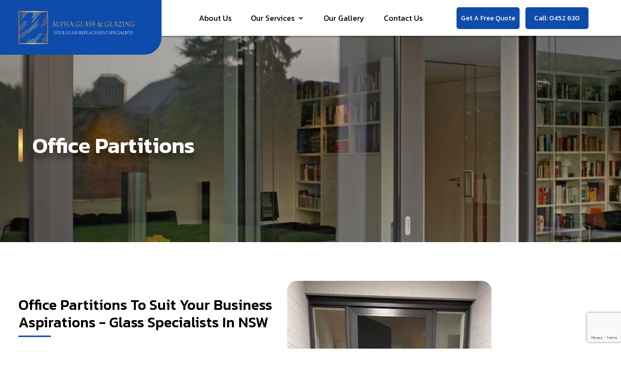

--- FILE ---
content_type: text/html; charset=UTF-8
request_url: https://www.alphaglassglazing.com.au/office-partitions/
body_size: 37855
content:
<!DOCTYPE html>
<html lang="en-US">
<head>
	<meta charset="UTF-8" />
    <link rel="alternate" href="https://www.alphaglassglazing.com.au/office-partitions/" hreflang="en-au" />
    <!--   <PageMap>
    <DataObject type="thumbnail">
      <Attribute name="Alpha Glass & Glazing" value="https://www.alphaglassglazing.com.au/wp-content/uploads/2024/01/logo.png”>
      <Attribute name="width" value="326"/>
      <Attribute name="height" value="84"/>
    </DataObject>
    </PageMap> -->
	<meta name="thumbnail" content="https://www.alphaglassglazing.com.au/wp-content/uploads/2024/01/logo.png” />

<meta http-equiv="X-UA-Compatible" content="IE=edge">
	<link rel="pingback" href="https://www.alphaglassglazing.com.au/xmlrpc.php" />

	<script type="text/javascript">
		document.documentElement.className = 'js';
	</script>
	
	<meta name='robots' content='index, follow, max-image-preview:large, max-snippet:-1, max-video-preview:-1' />
<script type="text/javascript">
			let jqueryParams=[],jQuery=function(r){return jqueryParams=[...jqueryParams,r],jQuery},$=function(r){return jqueryParams=[...jqueryParams,r],$};window.jQuery=jQuery,window.$=jQuery;let customHeadScripts=!1;jQuery.fn=jQuery.prototype={},$.fn=jQuery.prototype={},jQuery.noConflict=function(r){if(window.jQuery)return jQuery=window.jQuery,$=window.jQuery,customHeadScripts=!0,jQuery.noConflict},jQuery.ready=function(r){jqueryParams=[...jqueryParams,r]},$.ready=function(r){jqueryParams=[...jqueryParams,r]},jQuery.load=function(r){jqueryParams=[...jqueryParams,r]},$.load=function(r){jqueryParams=[...jqueryParams,r]},jQuery.fn.ready=function(r){jqueryParams=[...jqueryParams,r]},$.fn.ready=function(r){jqueryParams=[...jqueryParams,r]};</script>
	<!-- This site is optimized with the Yoast SEO plugin v26.7 - https://yoast.com/wordpress/plugins/seo/ -->
	<title>Range Of Office Glass Partitions | Alpha Glass &amp; Glazing</title>
	<meta name="description" content="Create a modern office environment with the range of glass partitions from Alpha Glass &amp; Glazing. Enhance aesthetics &amp; functionality. Contact us to order." />
	<link rel="canonical" href="https://www.alphaglassglazing.com.au/office-partitions/" />
	<meta property="og:locale" content="en_US" />
	<meta property="og:type" content="article" />
	<meta property="og:title" content="Range Of Office Glass Partitions | Alpha Glass &amp; Glazing" />
	<meta property="og:description" content="Create a modern office environment with the range of glass partitions from Alpha Glass &amp; Glazing. Enhance aesthetics &amp; functionality. Contact us to order." />
	<meta property="og:url" content="https://www.alphaglassglazing.com.au/office-partitions/" />
	<meta property="og:site_name" content="Alpha Glass And Glazing" />
	<meta property="article:modified_time" content="2024-05-16T12:54:08+00:00" />
	<meta name="twitter:card" content="summary_large_image" />
	<meta name="twitter:label1" content="Est. reading time" />
	<meta name="twitter:data1" content="4 minutes" />
	<script type="application/ld+json" class="yoast-schema-graph">{"@context":"https://schema.org","@graph":[{"@type":"WebPage","@id":"https://www.alphaglassglazing.com.au/office-partitions/","url":"https://www.alphaglassglazing.com.au/office-partitions/","name":"Range Of Office Glass Partitions | Alpha Glass & Glazing","isPartOf":{"@id":"https://www.alphaglassglazing.com.au/#website"},"datePublished":"2024-02-08T09:47:39+00:00","dateModified":"2024-05-16T12:54:08+00:00","description":"Create a modern office environment with the range of glass partitions from Alpha Glass & Glazing. Enhance aesthetics & functionality. Contact us to order.","breadcrumb":{"@id":"https://www.alphaglassglazing.com.au/office-partitions/#breadcrumb"},"inLanguage":"en-US","potentialAction":[{"@type":"ReadAction","target":["https://www.alphaglassglazing.com.au/office-partitions/"]}]},{"@type":"BreadcrumbList","@id":"https://www.alphaglassglazing.com.au/office-partitions/#breadcrumb","itemListElement":[{"@type":"ListItem","position":1,"name":"Home","item":"https://www.alphaglassglazing.com.au/"},{"@type":"ListItem","position":2,"name":"Office Partitions"}]},{"@type":"WebSite","@id":"https://www.alphaglassglazing.com.au/#website","url":"https://www.alphaglassglazing.com.au/","name":"Alpha Glass And Glazing","description":"","potentialAction":[{"@type":"SearchAction","target":{"@type":"EntryPoint","urlTemplate":"https://www.alphaglassglazing.com.au/?s={search_term_string}"},"query-input":{"@type":"PropertyValueSpecification","valueRequired":true,"valueName":"search_term_string"}}],"inLanguage":"en-US"}]}</script>
	<!-- / Yoast SEO plugin. -->


<link rel='dns-prefetch' href='//cdnjs.cloudflare.com' />
<link rel='dns-prefetch' href='//fonts.googleapis.com' />
<link rel="alternate" type="application/rss+xml" title="Alpha Glass And Glazing &raquo; Feed" href="https://www.alphaglassglazing.com.au/feed/" />
<link rel="alternate" type="application/rss+xml" title="Alpha Glass And Glazing &raquo; Comments Feed" href="https://www.alphaglassglazing.com.au/comments/feed/" />
<link rel="alternate" title="oEmbed (JSON)" type="application/json+oembed" href="https://www.alphaglassglazing.com.au/wp-json/oembed/1.0/embed?url=https%3A%2F%2Fwww.alphaglassglazing.com.au%2Foffice-partitions%2F" />
<link rel="alternate" title="oEmbed (XML)" type="text/xml+oembed" href="https://www.alphaglassglazing.com.au/wp-json/oembed/1.0/embed?url=https%3A%2F%2Fwww.alphaglassglazing.com.au%2Foffice-partitions%2F&#038;format=xml" />
<meta content="Project name v.1.0.0" name="generator"/><link rel='stylesheet' id='la-icon-maneger-style-css' href='https://www.alphaglassglazing.com.au/wp-content/uploads/la_icon_sets/style.min.css?ver=6.9' type='text/css' media='all' />
<link rel='stylesheet' id='contact-form-7-css' href='https://www.alphaglassglazing.com.au/wp-content/plugins/contact-form-7/includes/css/styles.css?ver=6.1.4' type='text/css' media='all' />
<link rel='stylesheet' id='service-styles-css' href='https://www.alphaglassglazing.com.au/wp-content/plugins/custom-service-feed/assets/css/service_style.css?ver=6.9' type='text/css' media='all' />
<link rel='stylesheet' id='sf_styles-css' href='https://www.alphaglassglazing.com.au/wp-content/plugins/superfly-menu/css/public.min.css?ver=6.9' type='text/css' media='all' />
<link rel='stylesheet' id='testimoniyal-styles-css' href='https://www.alphaglassglazing.com.au/wp-content/plugins/testimonials_slider/css/service_style.css?ver=6.9' type='text/css' media='all' />
<link rel='stylesheet' id='wpcf7-redirect-script-frontend-css' href='https://www.alphaglassglazing.com.au/wp-content/plugins/wpcf7-redirect/build/assets/frontend-script.css?ver=2c532d7e2be36f6af233' type='text/css' media='all' />
<link rel='stylesheet' id='parent-font-style-css' href='https://cdnjs.cloudflare.com/ajax/libs/font-awesome/4.7.0/css/font-awesome.min.css?ver=6.9' type='text/css' media='all' />
<link rel='stylesheet' id='et-divi-open-sans-css' href='https://fonts.googleapis.com/css?family=Open+Sans:300italic,400italic,600italic,700italic,800italic,400,300,600,700,800&#038;subset=latin,latin-ext&#038;display=swap' type='text/css' media='all' />
<style id='divi-style-parent-inline-inline-css' type='text/css'>
/*!
Theme Name: Divi
Theme URI: http://www.elegantthemes.com/gallery/divi/
Version: 4.27.4
Description: Smart. Flexible. Beautiful. Divi is the most powerful theme in our collection.
Author: Elegant Themes
Author URI: http://www.elegantthemes.com
License: GNU General Public License v2
License URI: http://www.gnu.org/licenses/gpl-2.0.html
*/

a,abbr,acronym,address,applet,b,big,blockquote,body,center,cite,code,dd,del,dfn,div,dl,dt,em,fieldset,font,form,h1,h2,h3,h4,h5,h6,html,i,iframe,img,ins,kbd,label,legend,li,object,ol,p,pre,q,s,samp,small,span,strike,strong,sub,sup,tt,u,ul,var{margin:0;padding:0;border:0;outline:0;font-size:100%;-ms-text-size-adjust:100%;-webkit-text-size-adjust:100%;vertical-align:baseline;background:transparent}body{line-height:1}ol,ul{list-style:none}blockquote,q{quotes:none}blockquote:after,blockquote:before,q:after,q:before{content:"";content:none}blockquote{margin:20px 0 30px;border-left:5px solid;padding-left:20px}:focus{outline:0}del{text-decoration:line-through}pre{overflow:auto;padding:10px}figure{margin:0}table{border-collapse:collapse;border-spacing:0}article,aside,footer,header,hgroup,nav,section{display:block}body{font-family:Open Sans,Arial,sans-serif;font-size:14px;color:#666;background-color:#fff;line-height:1.7em;font-weight:500;-webkit-font-smoothing:antialiased;-moz-osx-font-smoothing:grayscale}body.page-template-page-template-blank-php #page-container{padding-top:0!important}body.et_cover_background{background-size:cover!important;background-position:top!important;background-repeat:no-repeat!important;background-attachment:fixed}a{color:#2ea3f2}a,a:hover{text-decoration:none}p{padding-bottom:1em}p:not(.has-background):last-of-type{padding-bottom:0}p.et_normal_padding{padding-bottom:1em}strong{font-weight:700}cite,em,i{font-style:italic}code,pre{font-family:Courier New,monospace;margin-bottom:10px}ins{text-decoration:none}sub,sup{height:0;line-height:1;position:relative;vertical-align:baseline}sup{bottom:.8em}sub{top:.3em}dl{margin:0 0 1.5em}dl dt{font-weight:700}dd{margin-left:1.5em}blockquote p{padding-bottom:0}embed,iframe,object,video{max-width:100%}h1,h2,h3,h4,h5,h6{color:#333;padding-bottom:10px;line-height:1em;font-weight:500}h1 a,h2 a,h3 a,h4 a,h5 a,h6 a{color:inherit}h1{font-size:30px}h2{font-size:26px}h3{font-size:22px}h4{font-size:18px}h5{font-size:16px}h6{font-size:14px}input{-webkit-appearance:none}input[type=checkbox]{-webkit-appearance:checkbox}input[type=radio]{-webkit-appearance:radio}input.text,input.title,input[type=email],input[type=password],input[type=tel],input[type=text],select,textarea{background-color:#fff;border:1px solid #bbb;padding:2px;color:#4e4e4e}input.text:focus,input.title:focus,input[type=text]:focus,select:focus,textarea:focus{border-color:#2d3940;color:#3e3e3e}input.text,input.title,input[type=text],select,textarea{margin:0}textarea{padding:4px}button,input,select,textarea{font-family:inherit}img{max-width:100%;height:auto}.clear{clear:both}br.clear{margin:0;padding:0}.pagination{clear:both}#et_search_icon:hover,.et-social-icon a:hover,.et_password_protected_form .et_submit_button,.form-submit .et_pb_buttontton.alt.disabled,.nav-single a,.posted_in a{color:#2ea3f2}.et-search-form,blockquote{border-color:#2ea3f2}#main-content{background-color:#fff}.container{width:80%;max-width:1080px;margin:auto;position:relative}body:not(.et-tb) #main-content .container,body:not(.et-tb-has-header) #main-content .container{padding-top:58px}.et_full_width_page #main-content .container:before{display:none}.main_title{margin-bottom:20px}.et_password_protected_form .et_submit_button:hover,.form-submit .et_pb_button:hover{background:rgba(0,0,0,.05)}.et_button_icon_visible .et_pb_button{padding-right:2em;padding-left:.7em}.et_button_icon_visible .et_pb_button:after{opacity:1;margin-left:0}.et_button_left .et_pb_button:hover:after{left:.15em}.et_button_left .et_pb_button:after{margin-left:0;left:1em}.et_button_icon_visible.et_button_left .et_pb_button,.et_button_left .et_pb_button:hover,.et_button_left .et_pb_module .et_pb_button:hover{padding-left:2em;padding-right:.7em}.et_button_icon_visible.et_button_left .et_pb_button:after,.et_button_left .et_pb_button:hover:after{left:.15em}.et_password_protected_form .et_submit_button:hover,.form-submit .et_pb_button:hover{padding:.3em 1em}.et_button_no_icon .et_pb_button:after{display:none}.et_button_no_icon.et_button_icon_visible.et_button_left .et_pb_button,.et_button_no_icon.et_button_left .et_pb_button:hover,.et_button_no_icon .et_pb_button,.et_button_no_icon .et_pb_button:hover{padding:.3em 1em!important}.et_button_custom_icon .et_pb_button:after{line-height:1.7em}.et_button_custom_icon.et_button_icon_visible .et_pb_button:after,.et_button_custom_icon .et_pb_button:hover:after{margin-left:.3em}#left-area .post_format-post-format-gallery .wp-block-gallery:first-of-type{padding:0;margin-bottom:-16px}.entry-content table:not(.variations){border:1px solid #eee;margin:0 0 15px;text-align:left;width:100%}.entry-content thead th,.entry-content tr th{color:#555;font-weight:700;padding:9px 24px}.entry-content tr td{border-top:1px solid #eee;padding:6px 24px}#left-area ul,.entry-content ul,.et-l--body ul,.et-l--footer ul,.et-l--header ul{list-style-type:disc;padding:0 0 23px 1em;line-height:26px}#left-area ol,.entry-content ol,.et-l--body ol,.et-l--footer ol,.et-l--header ol{list-style-type:decimal;list-style-position:inside;padding:0 0 23px;line-height:26px}#left-area ul li ul,.entry-content ul li ol{padding:2px 0 2px 20px}#left-area ol li ul,.entry-content ol li ol,.et-l--body ol li ol,.et-l--footer ol li ol,.et-l--header ol li ol{padding:2px 0 2px 35px}#left-area ul.wp-block-gallery{display:-webkit-box;display:-ms-flexbox;display:flex;-ms-flex-wrap:wrap;flex-wrap:wrap;list-style-type:none;padding:0}#left-area ul.products{padding:0!important;line-height:1.7!important;list-style:none!important}.gallery-item a{display:block}.gallery-caption,.gallery-item a{width:90%}#wpadminbar{z-index:100001}#left-area .post-meta{font-size:14px;padding-bottom:15px}#left-area .post-meta a{text-decoration:none;color:#666}#left-area .et_featured_image{padding-bottom:7px}.single .post{padding-bottom:25px}body.single .et_audio_content{margin-bottom:-6px}.nav-single a{text-decoration:none;color:#2ea3f2;font-size:14px;font-weight:400}.nav-previous{float:left}.nav-next{float:right}.et_password_protected_form p input{background-color:#eee;border:none!important;width:100%!important;border-radius:0!important;font-size:14px;color:#999!important;padding:16px!important;-webkit-box-sizing:border-box;box-sizing:border-box}.et_password_protected_form label{display:none}.et_password_protected_form .et_submit_button{font-family:inherit;display:block;float:right;margin:8px auto 0;cursor:pointer}.post-password-required p.nocomments.container{max-width:100%}.post-password-required p.nocomments.container:before{display:none}.aligncenter,div.post .new-post .aligncenter{display:block;margin-left:auto;margin-right:auto}.wp-caption{border:1px solid #ddd;text-align:center;background-color:#f3f3f3;margin-bottom:10px;max-width:96%;padding:8px}.wp-caption.alignleft{margin:0 30px 20px 0}.wp-caption.alignright{margin:0 0 20px 30px}.wp-caption img{margin:0;padding:0;border:0}.wp-caption p.wp-caption-text{font-size:12px;padding:0 4px 5px;margin:0}.alignright{float:right}.alignleft{float:left}img.alignleft{display:inline;float:left;margin-right:15px}img.alignright{display:inline;float:right;margin-left:15px}.page.et_pb_pagebuilder_layout #main-content{background-color:transparent}body #main-content .et_builder_inner_content>h1,body #main-content .et_builder_inner_content>h2,body #main-content .et_builder_inner_content>h3,body #main-content .et_builder_inner_content>h4,body #main-content .et_builder_inner_content>h5,body #main-content .et_builder_inner_content>h6{line-height:1.4em}body #main-content .et_builder_inner_content>p{line-height:1.7em}.wp-block-pullquote{margin:20px 0 30px}.wp-block-pullquote.has-background blockquote{border-left:none}.wp-block-group.has-background{padding:1.5em 1.5em .5em}@media (min-width:981px){#left-area{width:79.125%;padding-bottom:23px}#main-content .container:before{content:"";position:absolute;top:0;height:100%;width:1px;background-color:#e2e2e2}.et_full_width_page #left-area,.et_no_sidebar #left-area{float:none;width:100%!important}.et_full_width_page #left-area{padding-bottom:0}.et_no_sidebar #main-content .container:before{display:none}}@media (max-width:980px){#page-container{padding-top:80px}.et-tb #page-container,.et-tb-has-header #page-container{padding-top:0!important}#left-area,#sidebar{width:100%!important}#main-content .container:before{display:none!important}.et_full_width_page .et_gallery_item:nth-child(4n+1){clear:none}}@media print{#page-container{padding-top:0!important}}#wp-admin-bar-et-use-visual-builder a:before{font-family:ETmodules!important;content:"\e625";font-size:30px!important;width:28px;margin-top:-3px;color:#974df3!important}#wp-admin-bar-et-use-visual-builder:hover a:before{color:#fff!important}#wp-admin-bar-et-use-visual-builder:hover a,#wp-admin-bar-et-use-visual-builder a:hover{transition:background-color .5s ease;-webkit-transition:background-color .5s ease;-moz-transition:background-color .5s ease;background-color:#7e3bd0!important;color:#fff!important}* html .clearfix,:first-child+html .clearfix{zoom:1}.iphone .et_pb_section_video_bg video::-webkit-media-controls-start-playback-button{display:none!important;-webkit-appearance:none}.et_mobile_device .et_pb_section_parallax .et_pb_parallax_css{background-attachment:scroll}.et-social-facebook a.icon:before{content:"\e093"}.et-social-twitter a.icon:before{content:"\e094"}.et-social-google-plus a.icon:before{content:"\e096"}.et-social-instagram a.icon:before{content:"\e09a"}.et-social-rss a.icon:before{content:"\e09e"}.ai1ec-single-event:after{content:" ";display:table;clear:both}.evcal_event_details .evcal_evdata_cell .eventon_details_shading_bot.eventon_details_shading_bot{z-index:3}.wp-block-divi-layout{margin-bottom:1em}*{-webkit-box-sizing:border-box;box-sizing:border-box}#et-info-email:before,#et-info-phone:before,#et_search_icon:before,.comment-reply-link:after,.et-cart-info span:before,.et-pb-arrow-next:before,.et-pb-arrow-prev:before,.et-social-icon a:before,.et_audio_container .mejs-playpause-button button:before,.et_audio_container .mejs-volume-button button:before,.et_overlay:before,.et_password_protected_form .et_submit_button:after,.et_pb_button:after,.et_pb_contact_reset:after,.et_pb_contact_submit:after,.et_pb_font_icon:before,.et_pb_newsletter_button:after,.et_pb_pricing_table_button:after,.et_pb_promo_button:after,.et_pb_testimonial:before,.et_pb_toggle_title:before,.form-submit .et_pb_button:after,.mobile_menu_bar:before,a.et_pb_more_button:after{font-family:ETmodules!important;speak:none;font-style:normal;font-weight:400;-webkit-font-feature-settings:normal;font-feature-settings:normal;font-variant:normal;text-transform:none;line-height:1;-webkit-font-smoothing:antialiased;-moz-osx-font-smoothing:grayscale;text-shadow:0 0;direction:ltr}.et-pb-icon,.et_pb_custom_button_icon.et_pb_button:after,.et_pb_login .et_pb_custom_button_icon.et_pb_button:after,.et_pb_woo_custom_button_icon .button.et_pb_custom_button_icon.et_pb_button:after,.et_pb_woo_custom_button_icon .button.et_pb_custom_button_icon.et_pb_button:hover:after{content:attr(data-icon)}.et-pb-icon{font-family:ETmodules;speak:none;font-weight:400;-webkit-font-feature-settings:normal;font-feature-settings:normal;font-variant:normal;text-transform:none;line-height:1;-webkit-font-smoothing:antialiased;font-size:96px;font-style:normal;display:inline-block;-webkit-box-sizing:border-box;box-sizing:border-box;direction:ltr}#et-ajax-saving{display:none;-webkit-transition:background .3s,-webkit-box-shadow .3s;transition:background .3s,-webkit-box-shadow .3s;transition:background .3s,box-shadow .3s;transition:background .3s,box-shadow .3s,-webkit-box-shadow .3s;-webkit-box-shadow:rgba(0,139,219,.247059) 0 0 60px;box-shadow:0 0 60px rgba(0,139,219,.247059);position:fixed;top:50%;left:50%;width:50px;height:50px;background:#fff;border-radius:50px;margin:-25px 0 0 -25px;z-index:999999;text-align:center}#et-ajax-saving img{margin:9px}.et-safe-mode-indicator,.et-safe-mode-indicator:focus,.et-safe-mode-indicator:hover{-webkit-box-shadow:0 5px 10px rgba(41,196,169,.15);box-shadow:0 5px 10px rgba(41,196,169,.15);background:#29c4a9;color:#fff;font-size:14px;font-weight:600;padding:12px;line-height:16px;border-radius:3px;position:fixed;bottom:30px;right:30px;z-index:999999;text-decoration:none;font-family:Open Sans,sans-serif;-webkit-font-smoothing:antialiased;-moz-osx-font-smoothing:grayscale}.et_pb_button{font-size:20px;font-weight:500;padding:.3em 1em;line-height:1.7em!important;background-color:transparent;background-size:cover;background-position:50%;background-repeat:no-repeat;border:2px solid;border-radius:3px;-webkit-transition-duration:.2s;transition-duration:.2s;-webkit-transition-property:all!important;transition-property:all!important}.et_pb_button,.et_pb_button_inner{position:relative}.et_pb_button:hover,.et_pb_module .et_pb_button:hover{border:2px solid transparent;padding:.3em 2em .3em .7em}.et_pb_button:hover{background-color:hsla(0,0%,100%,.2)}.et_pb_bg_layout_light.et_pb_button:hover,.et_pb_bg_layout_light .et_pb_button:hover{background-color:rgba(0,0,0,.05)}.et_pb_button:after,.et_pb_button:before{font-size:32px;line-height:1em;content:"\35";opacity:0;position:absolute;margin-left:-1em;-webkit-transition:all .2s;transition:all .2s;text-transform:none;-webkit-font-feature-settings:"kern" off;font-feature-settings:"kern" off;font-variant:none;font-style:normal;font-weight:400;text-shadow:none}.et_pb_button.et_hover_enabled:hover:after,.et_pb_button.et_pb_hovered:hover:after{-webkit-transition:none!important;transition:none!important}.et_pb_button:before{display:none}.et_pb_button:hover:after{opacity:1;margin-left:0}.et_pb_column_1_3 h1,.et_pb_column_1_4 h1,.et_pb_column_1_5 h1,.et_pb_column_1_6 h1,.et_pb_column_2_5 h1{font-size:26px}.et_pb_column_1_3 h2,.et_pb_column_1_4 h2,.et_pb_column_1_5 h2,.et_pb_column_1_6 h2,.et_pb_column_2_5 h2{font-size:23px}.et_pb_column_1_3 h3,.et_pb_column_1_4 h3,.et_pb_column_1_5 h3,.et_pb_column_1_6 h3,.et_pb_column_2_5 h3{font-size:20px}.et_pb_column_1_3 h4,.et_pb_column_1_4 h4,.et_pb_column_1_5 h4,.et_pb_column_1_6 h4,.et_pb_column_2_5 h4{font-size:18px}.et_pb_column_1_3 h5,.et_pb_column_1_4 h5,.et_pb_column_1_5 h5,.et_pb_column_1_6 h5,.et_pb_column_2_5 h5{font-size:16px}.et_pb_column_1_3 h6,.et_pb_column_1_4 h6,.et_pb_column_1_5 h6,.et_pb_column_1_6 h6,.et_pb_column_2_5 h6{font-size:15px}.et_pb_bg_layout_dark,.et_pb_bg_layout_dark h1,.et_pb_bg_layout_dark h2,.et_pb_bg_layout_dark h3,.et_pb_bg_layout_dark h4,.et_pb_bg_layout_dark h5,.et_pb_bg_layout_dark h6{color:#fff!important}.et_pb_module.et_pb_text_align_left{text-align:left}.et_pb_module.et_pb_text_align_center{text-align:center}.et_pb_module.et_pb_text_align_right{text-align:right}.et_pb_module.et_pb_text_align_justified{text-align:justify}.clearfix:after{visibility:hidden;display:block;font-size:0;content:" ";clear:both;height:0}.et_pb_bg_layout_light .et_pb_more_button{color:#2ea3f2}.et_builder_inner_content{position:relative;z-index:1}header .et_builder_inner_content{z-index:2}.et_pb_css_mix_blend_mode_passthrough{mix-blend-mode:unset!important}.et_pb_image_container{margin:-20px -20px 29px}.et_pb_module_inner{position:relative}.et_hover_enabled_preview{z-index:2}.et_hover_enabled:hover{position:relative;z-index:2}.et_pb_all_tabs,.et_pb_module,.et_pb_posts_nav a,.et_pb_tab,.et_pb_with_background{position:relative;background-size:cover;background-position:50%;background-repeat:no-repeat}.et_pb_background_mask,.et_pb_background_pattern{bottom:0;left:0;position:absolute;right:0;top:0}.et_pb_background_mask{background-size:calc(100% + 2px) calc(100% + 2px);background-repeat:no-repeat;background-position:50%;overflow:hidden}.et_pb_background_pattern{background-position:0 0;background-repeat:repeat}.et_pb_with_border{position:relative;border:0 solid #333}.post-password-required .et_pb_row{padding:0;width:100%}.post-password-required .et_password_protected_form{min-height:0}body.et_pb_pagebuilder_layout.et_pb_show_title .post-password-required .et_password_protected_form h1,body:not(.et_pb_pagebuilder_layout) .post-password-required .et_password_protected_form h1{display:none}.et_pb_no_bg{padding:0!important}.et_overlay.et_pb_inline_icon:before,.et_pb_inline_icon:before{content:attr(data-icon)}.et_pb_more_button{color:inherit;text-shadow:none;text-decoration:none;display:inline-block;margin-top:20px}.et_parallax_bg_wrap{overflow:hidden;position:absolute;top:0;right:0;bottom:0;left:0}.et_parallax_bg{background-repeat:no-repeat;background-position:top;background-size:cover;position:absolute;bottom:0;left:0;width:100%;height:100%;display:block}.et_parallax_bg.et_parallax_bg__hover,.et_parallax_bg.et_parallax_bg_phone,.et_parallax_bg.et_parallax_bg_tablet,.et_parallax_gradient.et_parallax_gradient__hover,.et_parallax_gradient.et_parallax_gradient_phone,.et_parallax_gradient.et_parallax_gradient_tablet,.et_pb_section_parallax_hover:hover .et_parallax_bg:not(.et_parallax_bg__hover),.et_pb_section_parallax_hover:hover .et_parallax_gradient:not(.et_parallax_gradient__hover){display:none}.et_pb_section_parallax_hover:hover .et_parallax_bg.et_parallax_bg__hover,.et_pb_section_parallax_hover:hover .et_parallax_gradient.et_parallax_gradient__hover{display:block}.et_parallax_gradient{bottom:0;display:block;left:0;position:absolute;right:0;top:0}.et_pb_module.et_pb_section_parallax,.et_pb_posts_nav a.et_pb_section_parallax,.et_pb_tab.et_pb_section_parallax{position:relative}.et_pb_section_parallax .et_pb_parallax_css,.et_pb_slides .et_parallax_bg.et_pb_parallax_css{background-attachment:fixed}body.et-bfb .et_pb_section_parallax .et_pb_parallax_css,body.et-bfb .et_pb_slides .et_parallax_bg.et_pb_parallax_css{background-attachment:scroll;bottom:auto}.et_pb_section_parallax.et_pb_column .et_pb_module,.et_pb_section_parallax.et_pb_row .et_pb_column,.et_pb_section_parallax.et_pb_row .et_pb_module{z-index:9;position:relative}.et_pb_more_button:hover:after{opacity:1;margin-left:0}.et_pb_preload .et_pb_section_video_bg,.et_pb_preload>div{visibility:hidden}.et_pb_preload,.et_pb_section.et_pb_section_video.et_pb_preload{position:relative;background:#464646!important}.et_pb_preload:before{content:"";position:absolute;top:50%;left:50%;background:url(https://www.alphaglassglazing.com.au/wp-content/themes/Divi/includes/builder/styles/images/preloader.gif) no-repeat;border-radius:32px;width:32px;height:32px;margin:-16px 0 0 -16px}.box-shadow-overlay{position:absolute;top:0;left:0;width:100%;height:100%;z-index:10;pointer-events:none}.et_pb_section>.box-shadow-overlay~.et_pb_row{z-index:11}body.safari .section_has_divider{will-change:transform}.et_pb_row>.box-shadow-overlay{z-index:8}.has-box-shadow-overlay{position:relative}.et_clickable{cursor:pointer}.screen-reader-text{border:0;clip:rect(1px,1px,1px,1px);-webkit-clip-path:inset(50%);clip-path:inset(50%);height:1px;margin:-1px;overflow:hidden;padding:0;position:absolute!important;width:1px;word-wrap:normal!important}.et_multi_view_hidden,.et_multi_view_hidden_image{display:none!important}@keyframes multi-view-image-fade{0%{opacity:0}10%{opacity:.1}20%{opacity:.2}30%{opacity:.3}40%{opacity:.4}50%{opacity:.5}60%{opacity:.6}70%{opacity:.7}80%{opacity:.8}90%{opacity:.9}to{opacity:1}}.et_multi_view_image__loading{visibility:hidden}.et_multi_view_image__loaded{-webkit-animation:multi-view-image-fade .5s;animation:multi-view-image-fade .5s}#et-pb-motion-effects-offset-tracker{visibility:hidden!important;opacity:0;position:absolute;top:0;left:0}.et-pb-before-scroll-animation{opacity:0}header.et-l.et-l--header:after{clear:both;display:block;content:""}.et_pb_module{-webkit-animation-timing-function:linear;animation-timing-function:linear;-webkit-animation-duration:.2s;animation-duration:.2s}@-webkit-keyframes fadeBottom{0%{opacity:0;-webkit-transform:translateY(10%);transform:translateY(10%)}to{opacity:1;-webkit-transform:translateY(0);transform:translateY(0)}}@keyframes fadeBottom{0%{opacity:0;-webkit-transform:translateY(10%);transform:translateY(10%)}to{opacity:1;-webkit-transform:translateY(0);transform:translateY(0)}}@-webkit-keyframes fadeLeft{0%{opacity:0;-webkit-transform:translateX(-10%);transform:translateX(-10%)}to{opacity:1;-webkit-transform:translateX(0);transform:translateX(0)}}@keyframes fadeLeft{0%{opacity:0;-webkit-transform:translateX(-10%);transform:translateX(-10%)}to{opacity:1;-webkit-transform:translateX(0);transform:translateX(0)}}@-webkit-keyframes fadeRight{0%{opacity:0;-webkit-transform:translateX(10%);transform:translateX(10%)}to{opacity:1;-webkit-transform:translateX(0);transform:translateX(0)}}@keyframes fadeRight{0%{opacity:0;-webkit-transform:translateX(10%);transform:translateX(10%)}to{opacity:1;-webkit-transform:translateX(0);transform:translateX(0)}}@-webkit-keyframes fadeTop{0%{opacity:0;-webkit-transform:translateY(-10%);transform:translateY(-10%)}to{opacity:1;-webkit-transform:translateX(0);transform:translateX(0)}}@keyframes fadeTop{0%{opacity:0;-webkit-transform:translateY(-10%);transform:translateY(-10%)}to{opacity:1;-webkit-transform:translateX(0);transform:translateX(0)}}@-webkit-keyframes fadeIn{0%{opacity:0}to{opacity:1}}@keyframes fadeIn{0%{opacity:0}to{opacity:1}}.et-waypoint:not(.et_pb_counters){opacity:0}@media (min-width:981px){.et_pb_section.et_section_specialty div.et_pb_row .et_pb_column .et_pb_column .et_pb_module.et-last-child,.et_pb_section.et_section_specialty div.et_pb_row .et_pb_column .et_pb_column .et_pb_module:last-child,.et_pb_section.et_section_specialty div.et_pb_row .et_pb_column .et_pb_row_inner .et_pb_column .et_pb_module.et-last-child,.et_pb_section.et_section_specialty div.et_pb_row .et_pb_column .et_pb_row_inner .et_pb_column .et_pb_module:last-child,.et_pb_section div.et_pb_row .et_pb_column .et_pb_module.et-last-child,.et_pb_section div.et_pb_row .et_pb_column .et_pb_module:last-child{margin-bottom:0}}@media (max-width:980px){.et_overlay.et_pb_inline_icon_tablet:before,.et_pb_inline_icon_tablet:before{content:attr(data-icon-tablet)}.et_parallax_bg.et_parallax_bg_tablet_exist,.et_parallax_gradient.et_parallax_gradient_tablet_exist{display:none}.et_parallax_bg.et_parallax_bg_tablet,.et_parallax_gradient.et_parallax_gradient_tablet{display:block}.et_pb_column .et_pb_module{margin-bottom:30px}.et_pb_row .et_pb_column .et_pb_module.et-last-child,.et_pb_row .et_pb_column .et_pb_module:last-child,.et_section_specialty .et_pb_row .et_pb_column .et_pb_module.et-last-child,.et_section_specialty .et_pb_row .et_pb_column .et_pb_module:last-child{margin-bottom:0}.et_pb_more_button{display:inline-block!important}.et_pb_bg_layout_light_tablet.et_pb_button,.et_pb_bg_layout_light_tablet.et_pb_module.et_pb_button,.et_pb_bg_layout_light_tablet .et_pb_more_button{color:#2ea3f2}.et_pb_bg_layout_light_tablet .et_pb_forgot_password a{color:#666}.et_pb_bg_layout_light_tablet h1,.et_pb_bg_layout_light_tablet h2,.et_pb_bg_layout_light_tablet h3,.et_pb_bg_layout_light_tablet h4,.et_pb_bg_layout_light_tablet h5,.et_pb_bg_layout_light_tablet h6{color:#333!important}.et_pb_module .et_pb_bg_layout_light_tablet.et_pb_button{color:#2ea3f2!important}.et_pb_bg_layout_light_tablet{color:#666!important}.et_pb_bg_layout_dark_tablet,.et_pb_bg_layout_dark_tablet h1,.et_pb_bg_layout_dark_tablet h2,.et_pb_bg_layout_dark_tablet h3,.et_pb_bg_layout_dark_tablet h4,.et_pb_bg_layout_dark_tablet h5,.et_pb_bg_layout_dark_tablet h6{color:#fff!important}.et_pb_bg_layout_dark_tablet.et_pb_button,.et_pb_bg_layout_dark_tablet.et_pb_module.et_pb_button,.et_pb_bg_layout_dark_tablet .et_pb_more_button{color:inherit}.et_pb_bg_layout_dark_tablet .et_pb_forgot_password a{color:#fff}.et_pb_module.et_pb_text_align_left-tablet{text-align:left}.et_pb_module.et_pb_text_align_center-tablet{text-align:center}.et_pb_module.et_pb_text_align_right-tablet{text-align:right}.et_pb_module.et_pb_text_align_justified-tablet{text-align:justify}}@media (max-width:767px){.et_pb_more_button{display:inline-block!important}.et_overlay.et_pb_inline_icon_phone:before,.et_pb_inline_icon_phone:before{content:attr(data-icon-phone)}.et_parallax_bg.et_parallax_bg_phone_exist,.et_parallax_gradient.et_parallax_gradient_phone_exist{display:none}.et_parallax_bg.et_parallax_bg_phone,.et_parallax_gradient.et_parallax_gradient_phone{display:block}.et-hide-mobile{display:none!important}.et_pb_bg_layout_light_phone.et_pb_button,.et_pb_bg_layout_light_phone.et_pb_module.et_pb_button,.et_pb_bg_layout_light_phone .et_pb_more_button{color:#2ea3f2}.et_pb_bg_layout_light_phone .et_pb_forgot_password a{color:#666}.et_pb_bg_layout_light_phone h1,.et_pb_bg_layout_light_phone h2,.et_pb_bg_layout_light_phone h3,.et_pb_bg_layout_light_phone h4,.et_pb_bg_layout_light_phone h5,.et_pb_bg_layout_light_phone h6{color:#333!important}.et_pb_module .et_pb_bg_layout_light_phone.et_pb_button{color:#2ea3f2!important}.et_pb_bg_layout_light_phone{color:#666!important}.et_pb_bg_layout_dark_phone,.et_pb_bg_layout_dark_phone h1,.et_pb_bg_layout_dark_phone h2,.et_pb_bg_layout_dark_phone h3,.et_pb_bg_layout_dark_phone h4,.et_pb_bg_layout_dark_phone h5,.et_pb_bg_layout_dark_phone h6{color:#fff!important}.et_pb_bg_layout_dark_phone.et_pb_button,.et_pb_bg_layout_dark_phone.et_pb_module.et_pb_button,.et_pb_bg_layout_dark_phone .et_pb_more_button{color:inherit}.et_pb_module .et_pb_bg_layout_dark_phone.et_pb_button{color:#fff!important}.et_pb_bg_layout_dark_phone .et_pb_forgot_password a{color:#fff}.et_pb_module.et_pb_text_align_left-phone{text-align:left}.et_pb_module.et_pb_text_align_center-phone{text-align:center}.et_pb_module.et_pb_text_align_right-phone{text-align:right}.et_pb_module.et_pb_text_align_justified-phone{text-align:justify}}@media (max-width:479px){a.et_pb_more_button{display:block}}@media (min-width:768px) and (max-width:980px){[data-et-multi-view-load-tablet-hidden=true]:not(.et_multi_view_swapped){display:none!important}}@media (max-width:767px){[data-et-multi-view-load-phone-hidden=true]:not(.et_multi_view_swapped){display:none!important}}.et_pb_menu.et_pb_menu--style-inline_centered_logo .et_pb_menu__menu nav ul{-webkit-box-pack:center;-ms-flex-pack:center;justify-content:center}@-webkit-keyframes multi-view-image-fade{0%{-webkit-transform:scale(1);transform:scale(1);opacity:1}50%{-webkit-transform:scale(1.01);transform:scale(1.01);opacity:1}to{-webkit-transform:scale(1);transform:scale(1);opacity:1}}
/*# sourceURL=divi-style-parent-inline-inline-css */
</style>
<style id='divi-dynamic-critical-inline-css' type='text/css'>
@font-face{font-family:ETmodules;font-display:block;src:url(//www.alphaglassglazing.com.au/wp-content/themes/Divi/core/admin/fonts/modules/all/modules.eot);src:url(//www.alphaglassglazing.com.au/wp-content/themes/Divi/core/admin/fonts/modules/all/modules.eot?#iefix) format("embedded-opentype"),url(//www.alphaglassglazing.com.au/wp-content/themes/Divi/core/admin/fonts/modules/all/modules.woff) format("woff"),url(//www.alphaglassglazing.com.au/wp-content/themes/Divi/core/admin/fonts/modules/all/modules.ttf) format("truetype"),url(//www.alphaglassglazing.com.au/wp-content/themes/Divi/core/admin/fonts/modules/all/modules.svg#ETmodules) format("svg");font-weight:400;font-style:normal}
@media (min-width:981px){.et_pb_gutters3 .et_pb_column,.et_pb_gutters3.et_pb_row .et_pb_column{margin-right:5.5%}.et_pb_gutters3 .et_pb_column_4_4,.et_pb_gutters3.et_pb_row .et_pb_column_4_4{width:100%}.et_pb_gutters3 .et_pb_column_4_4 .et_pb_module,.et_pb_gutters3.et_pb_row .et_pb_column_4_4 .et_pb_module{margin-bottom:2.75%}.et_pb_gutters3 .et_pb_column_3_4,.et_pb_gutters3.et_pb_row .et_pb_column_3_4{width:73.625%}.et_pb_gutters3 .et_pb_column_3_4 .et_pb_module,.et_pb_gutters3.et_pb_row .et_pb_column_3_4 .et_pb_module{margin-bottom:3.735%}.et_pb_gutters3 .et_pb_column_2_3,.et_pb_gutters3.et_pb_row .et_pb_column_2_3{width:64.833%}.et_pb_gutters3 .et_pb_column_2_3 .et_pb_module,.et_pb_gutters3.et_pb_row .et_pb_column_2_3 .et_pb_module{margin-bottom:4.242%}.et_pb_gutters3 .et_pb_column_3_5,.et_pb_gutters3.et_pb_row .et_pb_column_3_5{width:57.8%}.et_pb_gutters3 .et_pb_column_3_5 .et_pb_module,.et_pb_gutters3.et_pb_row .et_pb_column_3_5 .et_pb_module{margin-bottom:4.758%}.et_pb_gutters3 .et_pb_column_1_2,.et_pb_gutters3.et_pb_row .et_pb_column_1_2{width:47.25%}.et_pb_gutters3 .et_pb_column_1_2 .et_pb_module,.et_pb_gutters3.et_pb_row .et_pb_column_1_2 .et_pb_module{margin-bottom:5.82%}.et_pb_gutters3 .et_pb_column_2_5,.et_pb_gutters3.et_pb_row .et_pb_column_2_5{width:36.7%}.et_pb_gutters3 .et_pb_column_2_5 .et_pb_module,.et_pb_gutters3.et_pb_row .et_pb_column_2_5 .et_pb_module{margin-bottom:7.493%}.et_pb_gutters3 .et_pb_column_1_3,.et_pb_gutters3.et_pb_row .et_pb_column_1_3{width:29.6667%}.et_pb_gutters3 .et_pb_column_1_3 .et_pb_module,.et_pb_gutters3.et_pb_row .et_pb_column_1_3 .et_pb_module{margin-bottom:9.27%}.et_pb_gutters3 .et_pb_column_1_4,.et_pb_gutters3.et_pb_row .et_pb_column_1_4{width:20.875%}.et_pb_gutters3 .et_pb_column_1_4 .et_pb_module,.et_pb_gutters3.et_pb_row .et_pb_column_1_4 .et_pb_module{margin-bottom:13.174%}.et_pb_gutters3 .et_pb_column_1_5,.et_pb_gutters3.et_pb_row .et_pb_column_1_5{width:15.6%}.et_pb_gutters3 .et_pb_column_1_5 .et_pb_module,.et_pb_gutters3.et_pb_row .et_pb_column_1_5 .et_pb_module{margin-bottom:17.628%}.et_pb_gutters3 .et_pb_column_1_6,.et_pb_gutters3.et_pb_row .et_pb_column_1_6{width:12.0833%}.et_pb_gutters3 .et_pb_column_1_6 .et_pb_module,.et_pb_gutters3.et_pb_row .et_pb_column_1_6 .et_pb_module{margin-bottom:22.759%}.et_pb_gutters3 .et_full_width_page.woocommerce-page ul.products li.product{width:20.875%;margin-right:5.5%;margin-bottom:5.5%}.et_pb_gutters3.et_left_sidebar.woocommerce-page #main-content ul.products li.product,.et_pb_gutters3.et_right_sidebar.woocommerce-page #main-content ul.products li.product{width:28.353%;margin-right:7.47%}.et_pb_gutters3.et_left_sidebar.woocommerce-page #main-content ul.products.columns-1 li.product,.et_pb_gutters3.et_right_sidebar.woocommerce-page #main-content ul.products.columns-1 li.product{width:100%;margin-right:0}.et_pb_gutters3.et_left_sidebar.woocommerce-page #main-content ul.products.columns-2 li.product,.et_pb_gutters3.et_right_sidebar.woocommerce-page #main-content ul.products.columns-2 li.product{width:48%;margin-right:4%}.et_pb_gutters3.et_left_sidebar.woocommerce-page #main-content ul.products.columns-2 li:nth-child(2n+2),.et_pb_gutters3.et_right_sidebar.woocommerce-page #main-content ul.products.columns-2 li:nth-child(2n+2){margin-right:0}.et_pb_gutters3.et_left_sidebar.woocommerce-page #main-content ul.products.columns-2 li:nth-child(3n+1),.et_pb_gutters3.et_right_sidebar.woocommerce-page #main-content ul.products.columns-2 li:nth-child(3n+1){clear:none}}
@media (min-width:981px){.et_pb_gutter.et_pb_gutters1 #left-area{width:75%}.et_pb_gutter.et_pb_gutters1 #sidebar{width:25%}.et_pb_gutters1.et_right_sidebar #left-area{padding-right:0}.et_pb_gutters1.et_left_sidebar #left-area{padding-left:0}.et_pb_gutter.et_pb_gutters1.et_right_sidebar #main-content .container:before{right:25%!important}.et_pb_gutter.et_pb_gutters1.et_left_sidebar #main-content .container:before{left:25%!important}.et_pb_gutters1 .et_pb_column,.et_pb_gutters1.et_pb_row .et_pb_column{margin-right:0}.et_pb_gutters1 .et_pb_column_4_4,.et_pb_gutters1.et_pb_row .et_pb_column_4_4{width:100%}.et_pb_gutters1 .et_pb_column_4_4 .et_pb_module,.et_pb_gutters1.et_pb_row .et_pb_column_4_4 .et_pb_module{margin-bottom:0}.et_pb_gutters1 .et_pb_column_3_4,.et_pb_gutters1.et_pb_row .et_pb_column_3_4{width:75%}.et_pb_gutters1 .et_pb_column_3_4 .et_pb_module,.et_pb_gutters1.et_pb_row .et_pb_column_3_4 .et_pb_module{margin-bottom:0}.et_pb_gutters1 .et_pb_column_2_3,.et_pb_gutters1.et_pb_row .et_pb_column_2_3{width:66.667%}.et_pb_gutters1 .et_pb_column_2_3 .et_pb_module,.et_pb_gutters1.et_pb_row .et_pb_column_2_3 .et_pb_module{margin-bottom:0}.et_pb_gutters1 .et_pb_column_3_5,.et_pb_gutters1.et_pb_row .et_pb_column_3_5{width:60%}.et_pb_gutters1 .et_pb_column_3_5 .et_pb_module,.et_pb_gutters1.et_pb_row .et_pb_column_3_5 .et_pb_module{margin-bottom:0}.et_pb_gutters1 .et_pb_column_1_2,.et_pb_gutters1.et_pb_row .et_pb_column_1_2{width:50%}.et_pb_gutters1 .et_pb_column_1_2 .et_pb_module,.et_pb_gutters1.et_pb_row .et_pb_column_1_2 .et_pb_module{margin-bottom:0}.et_pb_gutters1 .et_pb_column_2_5,.et_pb_gutters1.et_pb_row .et_pb_column_2_5{width:40%}.et_pb_gutters1 .et_pb_column_2_5 .et_pb_module,.et_pb_gutters1.et_pb_row .et_pb_column_2_5 .et_pb_module{margin-bottom:0}.et_pb_gutters1 .et_pb_column_1_3,.et_pb_gutters1.et_pb_row .et_pb_column_1_3{width:33.3333%}.et_pb_gutters1 .et_pb_column_1_3 .et_pb_module,.et_pb_gutters1.et_pb_row .et_pb_column_1_3 .et_pb_module{margin-bottom:0}.et_pb_gutters1 .et_pb_column_1_4,.et_pb_gutters1.et_pb_row .et_pb_column_1_4{width:25%}.et_pb_gutters1 .et_pb_column_1_4 .et_pb_module,.et_pb_gutters1.et_pb_row .et_pb_column_1_4 .et_pb_module{margin-bottom:0}.et_pb_gutters1 .et_pb_column_1_5,.et_pb_gutters1.et_pb_row .et_pb_column_1_5{width:20%}.et_pb_gutters1 .et_pb_column_1_5 .et_pb_module,.et_pb_gutters1.et_pb_row .et_pb_column_1_5 .et_pb_module{margin-bottom:0}.et_pb_gutters1 .et_pb_column_1_6,.et_pb_gutters1.et_pb_row .et_pb_column_1_6{width:16.6667%}.et_pb_gutters1 .et_pb_column_1_6 .et_pb_module,.et_pb_gutters1.et_pb_row .et_pb_column_1_6 .et_pb_module{margin-bottom:0}.et_pb_gutters1 .et_full_width_page.woocommerce-page ul.products li.product{width:25%;margin-right:0;margin-bottom:0}.et_pb_gutters1.et_left_sidebar.woocommerce-page #main-content ul.products li.product,.et_pb_gutters1.et_right_sidebar.woocommerce-page #main-content ul.products li.product{width:33.333%;margin-right:0}}@media (max-width:980px){.et_pb_gutters1 .et_pb_column,.et_pb_gutters1 .et_pb_column .et_pb_module,.et_pb_gutters1.et_pb_row .et_pb_column,.et_pb_gutters1.et_pb_row .et_pb_column .et_pb_module{margin-bottom:0}.et_pb_gutters1 .et_pb_row_1-2_1-4_1-4>.et_pb_column.et_pb_column_1_4,.et_pb_gutters1 .et_pb_row_1-4_1-4>.et_pb_column.et_pb_column_1_4,.et_pb_gutters1 .et_pb_row_1-4_1-4_1-2>.et_pb_column.et_pb_column_1_4,.et_pb_gutters1 .et_pb_row_1-5_1-5_3-5>.et_pb_column.et_pb_column_1_5,.et_pb_gutters1 .et_pb_row_3-5_1-5_1-5>.et_pb_column.et_pb_column_1_5,.et_pb_gutters1 .et_pb_row_4col>.et_pb_column.et_pb_column_1_4,.et_pb_gutters1 .et_pb_row_5col>.et_pb_column.et_pb_column_1_5,.et_pb_gutters1.et_pb_row_1-2_1-4_1-4>.et_pb_column.et_pb_column_1_4,.et_pb_gutters1.et_pb_row_1-4_1-4>.et_pb_column.et_pb_column_1_4,.et_pb_gutters1.et_pb_row_1-4_1-4_1-2>.et_pb_column.et_pb_column_1_4,.et_pb_gutters1.et_pb_row_1-5_1-5_3-5>.et_pb_column.et_pb_column_1_5,.et_pb_gutters1.et_pb_row_3-5_1-5_1-5>.et_pb_column.et_pb_column_1_5,.et_pb_gutters1.et_pb_row_4col>.et_pb_column.et_pb_column_1_4,.et_pb_gutters1.et_pb_row_5col>.et_pb_column.et_pb_column_1_5{width:50%;margin-right:0}.et_pb_gutters1 .et_pb_row_1-2_1-6_1-6_1-6>.et_pb_column.et_pb_column_1_6,.et_pb_gutters1 .et_pb_row_1-6_1-6_1-6>.et_pb_column.et_pb_column_1_6,.et_pb_gutters1 .et_pb_row_1-6_1-6_1-6_1-2>.et_pb_column.et_pb_column_1_6,.et_pb_gutters1 .et_pb_row_6col>.et_pb_column.et_pb_column_1_6,.et_pb_gutters1.et_pb_row_1-2_1-6_1-6_1-6>.et_pb_column.et_pb_column_1_6,.et_pb_gutters1.et_pb_row_1-6_1-6_1-6>.et_pb_column.et_pb_column_1_6,.et_pb_gutters1.et_pb_row_1-6_1-6_1-6_1-2>.et_pb_column.et_pb_column_1_6,.et_pb_gutters1.et_pb_row_6col>.et_pb_column.et_pb_column_1_6{width:33.333%;margin-right:0}.et_pb_gutters1 .et_pb_row_1-6_1-6_1-6_1-6>.et_pb_column.et_pb_column_1_6,.et_pb_gutters1.et_pb_row_1-6_1-6_1-6_1-6>.et_pb_column.et_pb_column_1_6{width:50%;margin-right:0}}@media (max-width:767px){.et_pb_gutters1 .et_pb_column,.et_pb_gutters1 .et_pb_column .et_pb_module,.et_pb_gutters1.et_pb_row .et_pb_column,.et_pb_gutters1.et_pb_row .et_pb_column .et_pb_module{margin-bottom:0}}@media (max-width:479px){.et_pb_gutters1 .et_pb_column,.et_pb_gutters1.et_pb_row .et_pb_column{margin:0!important}.et_pb_gutters1 .et_pb_column .et_pb_module,.et_pb_gutters1.et_pb_row .et_pb_column .et_pb_module{margin-bottom:0}}
.et_pb_widget{float:left;max-width:100%;word-wrap:break-word}.et_pb_widget a{text-decoration:none;color:#666}.et_pb_widget li a:hover{color:#82c0c7}.et_pb_widget ol li,.et_pb_widget ul li{margin-bottom:.5em}.et_pb_widget ol li ol li,.et_pb_widget ul li ul li{margin-left:15px}.et_pb_widget select{width:100%;height:28px;padding:0 5px}.et_pb_widget_area .et_pb_widget a{color:inherit}.et_pb_bg_layout_light .et_pb_widget li a{color:#666}.et_pb_bg_layout_dark .et_pb_widget li a{color:inherit}
.widget_search .screen-reader-text,.et_pb_widget .wp-block-search__label{display:none}.widget_search input#s,.widget_search input#searchsubmit,.et_pb_widget .wp-block-search__input,.et_pb_widget .wp-block-search__button{padding:.7em;height:40px !important;margin:0;font-size:14px;line-height:normal !important;border:1px solid #ddd;color:#666}.widget_search #s,.et_pb_widget .wp-block-search__input{width:100%;border-radius:3px}.widget_search #searchform,.et_pb_widget .wp-block-search{position:relative}.widget_search #searchsubmit,.et_pb_widget .wp-block-search__button{background-color:#ddd;-webkit-border-top-right-radius:3px;-webkit-border-bottom-right-radius:3px;-moz-border-radius-topright:3px;-moz-border-radius-bottomright:3px;border-top-right-radius:3px;border-bottom-right-radius:3px;position:absolute;right:0;top:0}#searchsubmit,.et_pb_widget .wp-block-search__button{cursor:pointer}
.et_pb_section{position:relative;background-color:#fff;background-position:50%;background-size:100%;background-size:cover}.et_pb_section--absolute,.et_pb_section--fixed{width:100%}.et_pb_section.et_section_transparent{background-color:transparent}.et_pb_fullwidth_section{padding:0}.et_pb_fullwidth_section>.et_pb_module:not(.et_pb_post_content):not(.et_pb_fullwidth_post_content) .et_pb_row{padding:0!important}.et_pb_inner_shadow{-webkit-box-shadow:inset 0 0 7px rgba(0,0,0,.07);box-shadow:inset 0 0 7px rgba(0,0,0,.07)}.et_pb_bottom_inside_divider,.et_pb_top_inside_divider{display:block;background-repeat-y:no-repeat;height:100%;position:absolute;pointer-events:none;width:100%;left:0;right:0}.et_pb_bottom_inside_divider.et-no-transition,.et_pb_top_inside_divider.et-no-transition{-webkit-transition:none!important;transition:none!important}.et-fb .section_has_divider.et_fb_element_controls_visible--child>.et_pb_bottom_inside_divider,.et-fb .section_has_divider.et_fb_element_controls_visible--child>.et_pb_top_inside_divider{z-index:1}.et_pb_section_video:not(.et_pb_section--with-menu){overflow:hidden;position:relative}.et_pb_column>.et_pb_section_video_bg{z-index:-1}.et_pb_section_video_bg{visibility:visible;position:absolute;top:0;left:0;width:100%;height:100%;overflow:hidden;display:block;pointer-events:none;-webkit-transition:display .3s;transition:display .3s}.et_pb_section_video_bg.et_pb_section_video_bg_hover,.et_pb_section_video_bg.et_pb_section_video_bg_phone,.et_pb_section_video_bg.et_pb_section_video_bg_tablet,.et_pb_section_video_bg.et_pb_section_video_bg_tablet_only{display:none}.et_pb_section_video_bg .mejs-controls,.et_pb_section_video_bg .mejs-overlay-play{display:none!important}.et_pb_section_video_bg embed,.et_pb_section_video_bg iframe,.et_pb_section_video_bg object,.et_pb_section_video_bg video{max-width:none}.et_pb_section_video_bg .mejs-video{left:50%;position:absolute;max-width:none}.et_pb_section_video_bg .mejs-overlay-loading{display:none!important}.et_pb_social_network_link .et_pb_section_video{overflow:visible}.et_pb_section_video_on_hover:hover>.et_pb_section_video_bg{display:none}.et_pb_section_video_on_hover:hover>.et_pb_section_video_bg_hover,.et_pb_section_video_on_hover:hover>.et_pb_section_video_bg_hover_inherit{display:block}@media (min-width:981px){.et_pb_section{padding:4% 0}body.et_pb_pagebuilder_layout.et_pb_show_title .post-password-required .et_pb_section,body:not(.et_pb_pagebuilder_layout) .post-password-required .et_pb_section{padding-top:0}.et_pb_fullwidth_section{padding:0}.et_pb_section_video_bg.et_pb_section_video_bg_desktop_only{display:block}}@media (max-width:980px){.et_pb_section{padding:50px 0}body.et_pb_pagebuilder_layout.et_pb_show_title .post-password-required .et_pb_section,body:not(.et_pb_pagebuilder_layout) .post-password-required .et_pb_section{padding-top:0}.et_pb_fullwidth_section{padding:0}.et_pb_section_video_bg.et_pb_section_video_bg_tablet{display:block}.et_pb_section_video_bg.et_pb_section_video_bg_desktop_only{display:none}}@media (min-width:768px){.et_pb_section_video_bg.et_pb_section_video_bg_desktop_tablet{display:block}}@media (min-width:768px) and (max-width:980px){.et_pb_section_video_bg.et_pb_section_video_bg_tablet_only{display:block}}@media (max-width:767px){.et_pb_section_video_bg.et_pb_section_video_bg_phone{display:block}.et_pb_section_video_bg.et_pb_section_video_bg_desktop_tablet{display:none}}
.et_pb_row{width:80%;max-width:1080px;margin:auto;position:relative}body.safari .section_has_divider,body.uiwebview .section_has_divider{-webkit-perspective:2000px;perspective:2000px}.section_has_divider .et_pb_row{z-index:5}.et_pb_row_inner{width:100%;position:relative}.et_pb_row.et_pb_row_empty,.et_pb_row_inner:nth-of-type(n+2).et_pb_row_empty{display:none}.et_pb_row:after,.et_pb_row_inner:after{content:"";display:block;clear:both;visibility:hidden;line-height:0;height:0;width:0}.et_pb_row_4col .et-last-child,.et_pb_row_4col .et-last-child-2,.et_pb_row_6col .et-last-child,.et_pb_row_6col .et-last-child-2,.et_pb_row_6col .et-last-child-3{margin-bottom:0}.et_pb_column{float:left;background-size:cover;background-position:50%;position:relative;z-index:2;min-height:1px}.et_pb_column--with-menu{z-index:3}.et_pb_column.et_pb_column_empty{min-height:1px}.et_pb_row .et_pb_column.et-last-child,.et_pb_row .et_pb_column:last-child,.et_pb_row_inner .et_pb_column.et-last-child,.et_pb_row_inner .et_pb_column:last-child{margin-right:0!important}.et_pb_column.et_pb_section_parallax{position:relative}.et_pb_column,.et_pb_row,.et_pb_row_inner{background-size:cover;background-position:50%;background-repeat:no-repeat}@media (min-width:981px){.et_pb_row{padding:2% 0}body.et_pb_pagebuilder_layout.et_pb_show_title .post-password-required .et_pb_row,body:not(.et_pb_pagebuilder_layout) .post-password-required .et_pb_row{padding:0;width:100%}.et_pb_column_3_4 .et_pb_row_inner{padding:3.735% 0}.et_pb_column_2_3 .et_pb_row_inner{padding:4.2415% 0}.et_pb_column_1_2 .et_pb_row_inner,.et_pb_column_3_5 .et_pb_row_inner{padding:5.82% 0}.et_section_specialty>.et_pb_row{padding:0}.et_pb_row_inner{width:100%}.et_pb_column_single{padding:2.855% 0}.et_pb_column_single .et_pb_module.et-first-child,.et_pb_column_single .et_pb_module:first-child{margin-top:0}.et_pb_column_single .et_pb_module.et-last-child,.et_pb_column_single .et_pb_module:last-child{margin-bottom:0}.et_pb_row .et_pb_column.et-last-child,.et_pb_row .et_pb_column:last-child,.et_pb_row_inner .et_pb_column.et-last-child,.et_pb_row_inner .et_pb_column:last-child{margin-right:0!important}.et_pb_row.et_pb_equal_columns,.et_pb_row_inner.et_pb_equal_columns,.et_pb_section.et_pb_equal_columns>.et_pb_row{display:-webkit-box;display:-ms-flexbox;display:flex}.rtl .et_pb_row.et_pb_equal_columns,.rtl .et_pb_row_inner.et_pb_equal_columns,.rtl .et_pb_section.et_pb_equal_columns>.et_pb_row{-webkit-box-orient:horizontal;-webkit-box-direction:reverse;-ms-flex-direction:row-reverse;flex-direction:row-reverse}.et_pb_row.et_pb_equal_columns>.et_pb_column,.et_pb_section.et_pb_equal_columns>.et_pb_row>.et_pb_column{-webkit-box-ordinal-group:2;-ms-flex-order:1;order:1}}@media (max-width:980px){.et_pb_row{max-width:1080px}body.et_pb_pagebuilder_layout.et_pb_show_title .post-password-required .et_pb_row,body:not(.et_pb_pagebuilder_layout) .post-password-required .et_pb_row{padding:0;width:100%}.et_pb_column .et_pb_row_inner,.et_pb_row{padding:30px 0}.et_section_specialty>.et_pb_row{padding:0}.et_pb_column{width:100%;margin-bottom:30px}.et_pb_bottom_divider .et_pb_row:nth-last-child(2) .et_pb_column:last-child,.et_pb_row .et_pb_column.et-last-child,.et_pb_row .et_pb_column:last-child{margin-bottom:0}.et_section_specialty .et_pb_row>.et_pb_column{padding-bottom:0}.et_pb_column.et_pb_column_empty{display:none}.et_pb_row_1-2_1-4_1-4,.et_pb_row_1-2_1-6_1-6_1-6,.et_pb_row_1-4_1-4,.et_pb_row_1-4_1-4_1-2,.et_pb_row_1-5_1-5_3-5,.et_pb_row_1-6_1-6_1-6,.et_pb_row_1-6_1-6_1-6_1-2,.et_pb_row_1-6_1-6_1-6_1-6,.et_pb_row_3-5_1-5_1-5,.et_pb_row_4col,.et_pb_row_5col,.et_pb_row_6col{display:-webkit-box;display:-ms-flexbox;display:flex;-ms-flex-wrap:wrap;flex-wrap:wrap}.et_pb_row_1-4_1-4>.et_pb_column.et_pb_column_1_4,.et_pb_row_1-4_1-4_1-2>.et_pb_column.et_pb_column_1_4,.et_pb_row_4col>.et_pb_column.et_pb_column_1_4{width:47.25%;margin-right:5.5%}.et_pb_row_1-4_1-4>.et_pb_column.et_pb_column_1_4:nth-child(2n),.et_pb_row_1-4_1-4_1-2>.et_pb_column.et_pb_column_1_4:nth-child(2n),.et_pb_row_4col>.et_pb_column.et_pb_column_1_4:nth-child(2n){margin-right:0}.et_pb_row_1-2_1-4_1-4>.et_pb_column.et_pb_column_1_4{width:47.25%;margin-right:5.5%}.et_pb_row_1-2_1-4_1-4>.et_pb_column.et_pb_column_1_2,.et_pb_row_1-2_1-4_1-4>.et_pb_column.et_pb_column_1_4:nth-child(odd){margin-right:0}.et_pb_row_1-2_1-4_1-4 .et_pb_column:nth-last-child(-n+2),.et_pb_row_1-4_1-4 .et_pb_column:nth-last-child(-n+2),.et_pb_row_4col .et_pb_column:nth-last-child(-n+2){margin-bottom:0}.et_pb_row_1-5_1-5_3-5>.et_pb_column.et_pb_column_1_5,.et_pb_row_5col>.et_pb_column.et_pb_column_1_5{width:47.25%;margin-right:5.5%}.et_pb_row_1-5_1-5_3-5>.et_pb_column.et_pb_column_1_5:nth-child(2n),.et_pb_row_5col>.et_pb_column.et_pb_column_1_5:nth-child(2n){margin-right:0}.et_pb_row_3-5_1-5_1-5>.et_pb_column.et_pb_column_1_5{width:47.25%;margin-right:5.5%}.et_pb_row_3-5_1-5_1-5>.et_pb_column.et_pb_column_1_5:nth-child(odd),.et_pb_row_3-5_1-5_1-5>.et_pb_column.et_pb_column_3_5{margin-right:0}.et_pb_row_3-5_1-5_1-5 .et_pb_column:nth-last-child(-n+2),.et_pb_row_5col .et_pb_column:last-child{margin-bottom:0}.et_pb_row_1-6_1-6_1-6_1-2>.et_pb_column.et_pb_column_1_6,.et_pb_row_6col>.et_pb_column.et_pb_column_1_6{width:29.666%;margin-right:5.5%}.et_pb_row_1-6_1-6_1-6_1-2>.et_pb_column.et_pb_column_1_6:nth-child(3n),.et_pb_row_6col>.et_pb_column.et_pb_column_1_6:nth-child(3n){margin-right:0}.et_pb_row_1-2_1-6_1-6_1-6>.et_pb_column.et_pb_column_1_6{width:29.666%;margin-right:5.5%}.et_pb_row_1-2_1-6_1-6_1-6>.et_pb_column.et_pb_column_1_2,.et_pb_row_1-2_1-6_1-6_1-6>.et_pb_column.et_pb_column_1_6:last-child{margin-right:0}.et_pb_row_1-2_1-2 .et_pb_column.et_pb_column_1_2,.et_pb_row_1-2_1-6_1-6_1-6 .et_pb_column:nth-last-child(-n+3),.et_pb_row_6col .et_pb_column:nth-last-child(-n+3){margin-bottom:0}.et_pb_row_1-2_1-2 .et_pb_column.et_pb_column_1_2 .et_pb_column.et_pb_column_1_6{width:29.666%;margin-right:5.5%;margin-bottom:0}.et_pb_row_1-2_1-2 .et_pb_column.et_pb_column_1_2 .et_pb_column.et_pb_column_1_6:last-child{margin-right:0}.et_pb_row_1-6_1-6_1-6_1-6>.et_pb_column.et_pb_column_1_6{width:47.25%;margin-right:5.5%}.et_pb_row_1-6_1-6_1-6_1-6>.et_pb_column.et_pb_column_1_6:nth-child(2n){margin-right:0}.et_pb_row_1-6_1-6_1-6_1-6:nth-last-child(-n+3){margin-bottom:0}}@media (max-width:479px){.et_pb_row .et_pb_column.et_pb_column_1_4,.et_pb_row .et_pb_column.et_pb_column_1_5,.et_pb_row .et_pb_column.et_pb_column_1_6{width:100%;margin:0 0 30px}.et_pb_row .et_pb_column.et_pb_column_1_4.et-last-child,.et_pb_row .et_pb_column.et_pb_column_1_4:last-child,.et_pb_row .et_pb_column.et_pb_column_1_5.et-last-child,.et_pb_row .et_pb_column.et_pb_column_1_5:last-child,.et_pb_row .et_pb_column.et_pb_column_1_6.et-last-child,.et_pb_row .et_pb_column.et_pb_column_1_6:last-child{margin-bottom:0}.et_pb_row_1-2_1-2 .et_pb_column.et_pb_column_1_2 .et_pb_column.et_pb_column_1_6{width:100%;margin:0 0 30px}.et_pb_row_1-2_1-2 .et_pb_column.et_pb_column_1_2 .et_pb_column.et_pb_column_1_6.et-last-child,.et_pb_row_1-2_1-2 .et_pb_column.et_pb_column_1_2 .et_pb_column.et_pb_column_1_6:last-child{margin-bottom:0}.et_pb_column{width:100%!important}}
.et_pb_with_border .et_pb_image_wrap{border:0 solid #333}.et_pb_image{margin-left:auto;margin-right:auto;line-height:0}.et_pb_image.aligncenter{text-align:center}.et_pb_image.et_pb_has_overlay a.et_pb_lightbox_image{display:block;position:relative}.et_pb_image{display:block}.et_pb_image .et_pb_image_wrap{display:inline-block;position:relative;max-width:100%}.et_pb_image .et_pb_image_wrap img[src*=".svg"]{width:auto}.et_pb_image img{position:relative}.et_pb_image_sticky{margin-bottom:0!important;display:inherit}.et_pb_image.et_pb_has_overlay .et_pb_image_wrap:hover .et_overlay{z-index:3;opacity:1}@media (min-width:981px){.et_pb_section_sticky,.et_pb_section_sticky.et_pb_bottom_divider .et_pb_row:nth-last-child(2),.et_pb_section_sticky .et_pb_column_single,.et_pb_section_sticky .et_pb_row.et-last-child,.et_pb_section_sticky .et_pb_row:last-child,.et_pb_section_sticky .et_pb_specialty_column .et_pb_row_inner.et-last-child,.et_pb_section_sticky .et_pb_specialty_column .et_pb_row_inner:last-child{padding-bottom:0!important}}@media (max-width:980px){.et_pb_image_sticky_tablet{margin-bottom:0!important;display:inherit}.et_pb_section_sticky_mobile,.et_pb_section_sticky_mobile.et_pb_bottom_divider .et_pb_row:nth-last-child(2),.et_pb_section_sticky_mobile .et_pb_column_single,.et_pb_section_sticky_mobile .et_pb_row.et-last-child,.et_pb_section_sticky_mobile .et_pb_row:last-child,.et_pb_section_sticky_mobile .et_pb_specialty_column .et_pb_row_inner.et-last-child,.et_pb_section_sticky_mobile .et_pb_specialty_column .et_pb_row_inner:last-child{padding-bottom:0!important}.et_pb_section_sticky .et_pb_row.et-last-child .et_pb_column.et_pb_row_sticky.et-last-child,.et_pb_section_sticky .et_pb_row:last-child .et_pb_column.et_pb_row_sticky:last-child{margin-bottom:0}.et_pb_image_bottom_space_tablet{margin-bottom:30px!important;display:block}.et_always_center_on_mobile{text-align:center!important;margin-left:auto!important;margin-right:auto!important}}@media (max-width:767px){.et_pb_image_sticky_phone{margin-bottom:0!important;display:inherit}.et_pb_image_bottom_space_phone{margin-bottom:30px!important;display:block}}
.et_overlay{z-index:-1;position:absolute;top:0;left:0;display:block;width:100%;height:100%;background:hsla(0,0%,100%,.9);opacity:0;pointer-events:none;-webkit-transition:all .3s;transition:all .3s;border:1px solid #e5e5e5;-webkit-box-sizing:border-box;box-sizing:border-box;-webkit-backface-visibility:hidden;backface-visibility:hidden;-webkit-font-smoothing:antialiased}.et_overlay:before{color:#2ea3f2;content:"\E050";position:absolute;top:50%;left:50%;-webkit-transform:translate(-50%,-50%);transform:translate(-50%,-50%);font-size:32px;-webkit-transition:all .4s;transition:all .4s}.et_portfolio_image,.et_shop_image{position:relative;display:block}.et_pb_has_overlay:not(.et_pb_image):hover .et_overlay,.et_portfolio_image:hover .et_overlay,.et_shop_image:hover .et_overlay{z-index:3;opacity:1}#ie7 .et_overlay,#ie8 .et_overlay{display:none}.et_pb_module.et_pb_has_overlay{position:relative}.et_pb_module.et_pb_has_overlay .et_overlay,article.et_pb_has_overlay{border:none}
.et-menu li{display:inline-block;font-size:14px;padding-right:22px}.et-menu>li:last-child{padding-right:0}.et-menu a{color:rgba(0,0,0,.6);text-decoration:none;display:block;position:relative}.et-menu a,.et-menu a:hover{-webkit-transition:all .4s ease-in-out;transition:all .4s ease-in-out}.et-menu a:hover{opacity:.7}.et-menu li>a{padding-bottom:29px;word-wrap:break-word}a.et_pb_menu__icon,button.et_pb_menu__icon{display:-webkit-box;display:-ms-flexbox;display:flex;-webkit-box-align:center;-ms-flex-align:center;align-items:center;padding:0;margin:0 11px;font-size:17px;line-height:normal;background:none;border:0;cursor:pointer;-webkit-box-orient:horizontal;-webkit-box-direction:reverse;-ms-flex-direction:row-reverse;flex-direction:row-reverse}a.et_pb_menu__icon:after,button.et_pb_menu__icon:after{font-family:ETmodules}a.et_pb_menu__icon__with_count:after,button.et_pb_menu__icon__with_count:after{margin-right:10px}.et_pb_menu__wrap .mobile_menu_bar{-webkit-transform:translateY(3%);transform:translateY(3%)}.et_pb_menu__wrap .mobile_menu_bar:before{top:0}.et_pb_menu__logo{overflow:hidden}.et_pb_menu__logo img{display:block}.et_pb_menu__logo img[src$=".svg"]{width:100%}.et_pb_menu__search-button:after{content:"U"}.et_pb_menu__cart-button:after{content:"\E07A"}@media (max-width:980px){.et-menu{display:none}.et_mobile_nav_menu{display:block;margin-top:-1px}}
.et_pb_with_border.et_pb_menu .et_pb_menu__logo img{border:0 solid #333}.et_pb_menu.et_hover_enabled:hover{z-index:auto}.et_pb_menu .et-menu-nav,.et_pb_menu .et-menu-nav>ul{float:none}.et_pb_menu .et-menu-nav>ul{padding:0!important;line-height:1.7em}.et_pb_menu .et-menu-nav>ul ul{padding:20px 0;text-align:left}.et_pb_bg_layout_dark.et_pb_menu ul li a{color:#fff}.et_pb_bg_layout_dark.et_pb_menu ul li a:hover{color:hsla(0,0%,100%,.8)}.et-menu li li.menu-item-has-children>a:first-child:after{top:12px}.et_pb_menu .et-menu-nav>ul.upwards li ul{bottom:100%;top:auto;border-top:none;border-bottom:3px solid #2ea3f2;-webkit-box-shadow:2px -2px 5px rgba(0,0,0,.1);box-shadow:2px -2px 5px rgba(0,0,0,.1)}.et_pb_menu .et-menu-nav>ul.upwards li ul li ul{bottom:-23px}.et_pb_menu .et-menu-nav>ul.upwards li.mega-menu ul ul{bottom:0;top:auto;border:none}.et_pb_menu_inner_container{position:relative}.et_pb_menu .et_pb_menu__wrap{-webkit-box-flex:1;-ms-flex:1 1 auto;flex:1 1 auto;display:-webkit-box;display:-ms-flexbox;display:flex;-webkit-box-pack:start;-ms-flex-pack:start;justify-content:flex-start;-webkit-box-align:stretch;-ms-flex-align:stretch;align-items:stretch;-ms-flex-wrap:wrap;flex-wrap:wrap;opacity:1}.et_pb_menu .et_pb_menu__wrap--visible{-webkit-animation:fadeInBottom 1s cubic-bezier(.77,0,.175,1) 1;animation:fadeInBottom 1s cubic-bezier(.77,0,.175,1) 1}.et_pb_menu .et_pb_menu__wrap--hidden{opacity:0;-webkit-animation:fadeOutBottom 1s cubic-bezier(.77,0,.175,1) 1;animation:fadeOutBottom 1s cubic-bezier(.77,0,.175,1) 1}.et_pb_menu .et_pb_menu__menu{-webkit-box-flex:0;-ms-flex:0 1 auto;flex:0 1 auto;-webkit-box-pack:start;-ms-flex-pack:start;justify-content:flex-start}.et_pb_menu .et_pb_menu__menu,.et_pb_menu .et_pb_menu__menu>nav,.et_pb_menu .et_pb_menu__menu>nav>ul{display:-webkit-box;display:-ms-flexbox;display:flex;-webkit-box-align:stretch;-ms-flex-align:stretch;align-items:stretch}.et_pb_menu .et_pb_menu__menu>nav>ul{-ms-flex-wrap:wrap;flex-wrap:wrap;-webkit-box-pack:start;-ms-flex-pack:start;justify-content:flex-start}.et_pb_menu .et_pb_menu__menu>nav>ul>li{position:relative;display:-webkit-box;display:-ms-flexbox;display:flex;-webkit-box-align:stretch;-ms-flex-align:stretch;align-items:stretch;margin:0}.et_pb_menu .et_pb_menu__menu>nav>ul>li.mega-menu{position:static}.et_pb_menu .et_pb_menu__menu>nav>ul>li>ul{top:calc(100% - 1px);left:0}.et_pb_menu .et_pb_menu__menu>nav>ul.upwards>li>ul{top:auto;bottom:calc(100% - 1px)}.et_pb_menu--with-logo .et_pb_menu__menu>nav>ul>li>a{display:-webkit-box;display:-ms-flexbox;display:flex;-webkit-box-align:center;-ms-flex-align:center;align-items:center;padding:31px 0;white-space:nowrap}.et_pb_menu--with-logo .et_pb_menu__menu>nav>ul>li>a:after{top:50%!important;-webkit-transform:translateY(-50%);transform:translateY(-50%)}.et_pb_menu--without-logo .et_pb_menu__menu>nav>ul{padding:0!important}.et_pb_menu--without-logo .et_pb_menu__menu>nav>ul>li{margin-top:8px}.et_pb_menu--without-logo .et_pb_menu__menu>nav>ul>li>a{padding-bottom:8px}.et_pb_menu--without-logo .et_pb_menu__menu>nav>ul.upwards>li{margin-top:0;margin-bottom:8px}.et_pb_menu--without-logo .et_pb_menu__menu>nav>ul.upwards>li>a{padding-top:8px;padding-bottom:0}.et_pb_menu--without-logo .et_pb_menu__menu>nav>ul.upwards>li>a:after{top:auto;bottom:0}.et_pb_menu .et_pb_menu__icon{-webkit-box-flex:0;-ms-flex:0 0 auto;flex:0 0 auto}.et_pb_menu .et-menu{margin-left:-11px;margin-right:-11px}.et_pb_menu .et-menu>li{padding-left:11px;padding-right:11px}.et_pb_menu--style-left_aligned .et_pb_menu_inner_container,.et_pb_menu--style-left_aligned .et_pb_row{display:-webkit-box;display:-ms-flexbox;display:flex;-webkit-box-align:stretch;-ms-flex-align:stretch;align-items:stretch}.et_pb_menu--style-left_aligned .et_pb_menu__logo-wrap{-webkit-box-flex:0;-ms-flex:0 1 auto;flex:0 1 auto;display:-webkit-box;display:-ms-flexbox;display:flex;-webkit-box-align:center;-ms-flex-align:center;align-items:center}.et_pb_menu--style-left_aligned .et_pb_menu__logo{margin-right:30px}.rtl .et_pb_menu--style-left_aligned .et_pb_menu__logo{margin-right:0;margin-left:30px}.et_pb_menu--style-left_aligned.et_pb_text_align_center .et_pb_menu__menu>nav>ul,.et_pb_menu--style-left_aligned.et_pb_text_align_center .et_pb_menu__wrap{-webkit-box-pack:center;-ms-flex-pack:center;justify-content:center}.et_pb_menu--style-left_aligned.et_pb_text_align_right .et_pb_menu__menu>nav>ul,.et_pb_menu--style-left_aligned.et_pb_text_align_right .et_pb_menu__wrap{-webkit-box-pack:end;-ms-flex-pack:end;justify-content:flex-end}.et_pb_menu--style-left_aligned.et_pb_text_align_justified .et_pb_menu__menu,.et_pb_menu--style-left_aligned.et_pb_text_align_justified .et_pb_menu__menu>nav,.et_pb_menu--style-left_aligned.et_pb_text_align_justified .et_pb_menu__wrap{-webkit-box-flex:1;-ms-flex-positive:1;flex-grow:1}.et_pb_menu--style-left_aligned.et_pb_text_align_justified .et_pb_menu__menu>nav>ul{-webkit-box-flex:1;-ms-flex-positive:1;flex-grow:1;-webkit-box-pack:justify;-ms-flex-pack:justify;justify-content:space-between}.et_pb_menu--style-centered .et_pb_menu__logo-wrap{display:-webkit-box;display:-ms-flexbox;display:flex;-webkit-box-orient:vertical;-webkit-box-direction:normal;-ms-flex-direction:column;flex-direction:column;-webkit-box-align:center;-ms-flex-align:center;align-items:center}.et_pb_menu--style-centered .et_pb_menu__logo-wrap,.et_pb_menu--style-centered .et_pb_menu__logo img{margin:0 auto}.et_pb_menu--style-centered .et_pb_menu__menu>nav>ul,.et_pb_menu--style-centered .et_pb_menu__wrap{-webkit-box-pack:center;-ms-flex-pack:center;justify-content:center}.et_pb_menu--style-inline_centered_logo .et_pb_menu_inner_container>.et_pb_menu__logo-wrap,.et_pb_menu--style-inline_centered_logo .et_pb_row>.et_pb_menu__logo-wrap{display:none;margin-bottom:30px}.et_pb_menu--style-inline_centered_logo .et_pb_menu__logo{display:-webkit-box;display:-ms-flexbox;display:flex;-webkit-box-align:center;-ms-flex-align:center;align-items:center}.et_pb_menu--style-inline_centered_logo .et_pb_menu__logo,.et_pb_menu--style-inline_centered_logo .et_pb_menu__logo img{margin:0 auto}.et_pb_menu--style-inline_centered_logo .et_pb_menu__wrap{-webkit-box-pack:center;-ms-flex-pack:center;justify-content:center}.et_pb_menu--style-inline_centered_logo .et_pb_menu__logo-slot{-webkit-box-align:center!important;-ms-flex-align:center!important;align-items:center!important}.et_pb_menu--style-inline_centered_logo .et_pb_menu__logo-slot .et_pb_menu__logo,.et_pb_menu--style-inline_centered_logo .et_pb_menu__logo-slot .et_pb_menu__logo-wrap{width:100%;height:100%}.et_pb_menu--style-inline_centered_logo .et_pb_menu__logo-slot img{max-height:100%}.et_pb_menu .et_pb_menu__logo-slot .et-fb-content-placeholder{min-width:96px}.et_pb_menu .et_pb_menu__search-container{position:absolute;display:-webkit-box;display:-ms-flexbox;display:flex;-webkit-box-pack:stretch;-ms-flex-pack:stretch;justify-content:stretch;-ms-flex-line-pack:stretch;align-content:stretch;left:0;bottom:0;width:100%;height:100%;opacity:0;z-index:999}.et_pb_menu .et_pb_menu__search-container--visible{opacity:1;-webkit-animation:fadeInTop 1s cubic-bezier(.77,0,.175,1) 1;animation:fadeInTop 1s cubic-bezier(.77,0,.175,1) 1}.et_pb_menu .et_pb_menu__search-container--hidden{-webkit-animation:fadeOutTop 1s cubic-bezier(.77,0,.175,1) 1;animation:fadeOutTop 1s cubic-bezier(.77,0,.175,1) 1}.et_pb_menu .et_pb_menu__search-container--disabled{display:none}.et_pb_menu .et_pb_menu__search{-webkit-box-flex:1;-ms-flex:1 1 auto;flex:1 1 auto;display:-webkit-box;display:-ms-flexbox;display:flex;-webkit-box-pack:stretch;-ms-flex-pack:stretch;justify-content:stretch;-webkit-box-align:center;-ms-flex-align:center;align-items:center}.et_pb_menu .et_pb_menu__search-form{-webkit-box-flex:1;-ms-flex:1 1 auto;flex:1 1 auto}.et_pb_menu .et_pb_menu__search-input{border:0;width:100%;color:#333;background:transparent}.et_pb_menu .et_pb_menu__close-search-button{-webkit-box-flex:0;-ms-flex:0 0 auto;flex:0 0 auto}.et_pb_menu .et_pb_menu__close-search-button:after{content:"M";font-size:1.7em}@media (min-width:981px){.et_dropdown_animation_fade.et_pb_menu ul li:hover>ul{-webkit-transition:all .2s ease-in-out;transition:all .2s ease-in-out}.et_dropdown_animation_slide.et_pb_menu ul li:hover>ul{-webkit-animation:fadeLeft .4s ease-in-out;animation:fadeLeft .4s ease-in-out}.et_dropdown_animation_expand.et_pb_menu ul li:hover>ul{-webkit-transform-origin:0 0;-webkit-animation:Grow .4s ease-in-out;animation:Grow .4s ease-in-out;-webkit-backface-visibility:visible!important;backface-visibility:visible!important}.et_dropdown_animation_flip.et_pb_menu ul li ul li:hover>ul{-webkit-animation:flipInX .6s ease-in-out;animation:flipInX .6s ease-in-out;-webkit-backface-visibility:visible!important;backface-visibility:visible!important}.et_dropdown_animation_flip.et_pb_menu ul li:hover>ul{-webkit-animation:flipInY .6s ease-in-out;animation:flipInY .6s ease-in-out;-webkit-backface-visibility:visible!important;backface-visibility:visible!important}.et_pb_menu.et_pb_menu_fullwidth .et_pb_row{width:100%;max-width:100%;padding:0 30px!important}}@media (max-width:980px){.et_pb_menu--style-left_aligned .et_pb_menu_inner_container,.et_pb_menu--style-left_aligned .et_pb_row{-webkit-box-align:center;-ms-flex-align:center;align-items:center}.et_pb_menu--style-left_aligned .et_pb_menu__wrap{-webkit-box-pack:end;-ms-flex-pack:end;justify-content:flex-end}.et_pb_menu--style-left_aligned.et_pb_text_align_center .et_pb_menu__wrap{-webkit-box-pack:center;-ms-flex-pack:center;justify-content:center}.et_pb_menu--style-left_aligned.et_pb_text_align_right .et_pb_menu__wrap{-webkit-box-pack:end;-ms-flex-pack:end;justify-content:flex-end}.et_pb_menu--style-left_aligned.et_pb_text_align_justified .et_pb_menu__wrap{-webkit-box-pack:justify;-ms-flex-pack:justify;justify-content:space-between}.et_pb_menu--style-inline_centered_logo .et_pb_menu_inner_container>.et_pb_menu__logo-wrap,.et_pb_menu--style-inline_centered_logo .et_pb_row>.et_pb_menu__logo-wrap{display:-webkit-box;display:-ms-flexbox;display:flex;-webkit-box-orient:vertical;-webkit-box-direction:normal;-ms-flex-direction:column;flex-direction:column;-webkit-box-align:center;-ms-flex-align:center;align-items:center}.et_pb_menu--style-inline_centered_logo .et_pb_menu_inner_container>.et_pb_menu__logo,.et_pb_menu--style-inline_centered_logo .et_pb_row>.et_pb_menu__logo{margin:0 auto}.et_pb_menu--style-inline_centered_logo .et_pb_menu__logo-slot{display:none}.et_pb_menu .et_pb_row{min-height:81px}.et_pb_menu .et_pb_menu__menu{display:none}.et_pb_menu .et_mobile_nav_menu{float:none;margin:0 6px;display:-webkit-box;display:-ms-flexbox;display:flex;-webkit-box-align:center;-ms-flex-align:center;align-items:center}.et_pb_menu .et_mobile_menu{top:100%;padding:5%}.et_pb_menu .et_mobile_menu,.et_pb_menu .et_mobile_menu ul{list-style:none!important;text-align:left}.et_pb_menu .et_mobile_menu ul{padding:0}.et_pb_menu .et_pb_mobile_menu_upwards .et_mobile_menu{top:auto;bottom:100%}}
@-webkit-keyframes fadeOutTop{0%{opacity:1;-webkit-transform:translatey(0);transform:translatey(0)}to{opacity:0;-webkit-transform:translatey(-60%);transform:translatey(-60%)}}@keyframes fadeOutTop{0%{opacity:1;-webkit-transform:translatey(0);transform:translatey(0)}to{opacity:0;-webkit-transform:translatey(-60%);transform:translatey(-60%)}}@-webkit-keyframes fadeInTop{0%{opacity:0;-webkit-transform:translatey(-60%);transform:translatey(-60%)}to{opacity:1;-webkit-transform:translatey(0);transform:translatey(0)}}@keyframes fadeInTop{0%{opacity:0;-webkit-transform:translatey(-60%);transform:translatey(-60%)}to{opacity:1;-webkit-transform:translatey(0);transform:translatey(0)}}@-webkit-keyframes fadeInBottom{0%{opacity:0;-webkit-transform:translatey(60%);transform:translatey(60%)}to{opacity:1;-webkit-transform:translatey(0);transform:translatey(0)}}@keyframes fadeInBottom{0%{opacity:0;-webkit-transform:translatey(60%);transform:translatey(60%)}to{opacity:1;-webkit-transform:translatey(0);transform:translatey(0)}}@-webkit-keyframes fadeOutBottom{0%{opacity:1;-webkit-transform:translatey(0);transform:translatey(0)}to{opacity:0;-webkit-transform:translatey(60%);transform:translatey(60%)}}@keyframes fadeOutBottom{0%{opacity:1;-webkit-transform:translatey(0);transform:translatey(0)}to{opacity:0;-webkit-transform:translatey(60%);transform:translatey(60%)}}@-webkit-keyframes Grow{0%{opacity:0;-webkit-transform:scaleY(.5);transform:scaleY(.5)}to{opacity:1;-webkit-transform:scale(1);transform:scale(1)}}@keyframes Grow{0%{opacity:0;-webkit-transform:scaleY(.5);transform:scaleY(.5)}to{opacity:1;-webkit-transform:scale(1);transform:scale(1)}}/*!
	  * Animate.css - http://daneden.me/animate
	  * Licensed under the MIT license - http://opensource.org/licenses/MIT
	  * Copyright (c) 2015 Daniel Eden
	 */@-webkit-keyframes flipInX{0%{-webkit-transform:perspective(400px) rotateX(90deg);transform:perspective(400px) rotateX(90deg);-webkit-animation-timing-function:ease-in;animation-timing-function:ease-in;opacity:0}40%{-webkit-transform:perspective(400px) rotateX(-20deg);transform:perspective(400px) rotateX(-20deg);-webkit-animation-timing-function:ease-in;animation-timing-function:ease-in}60%{-webkit-transform:perspective(400px) rotateX(10deg);transform:perspective(400px) rotateX(10deg);opacity:1}80%{-webkit-transform:perspective(400px) rotateX(-5deg);transform:perspective(400px) rotateX(-5deg)}to{-webkit-transform:perspective(400px);transform:perspective(400px)}}@keyframes flipInX{0%{-webkit-transform:perspective(400px) rotateX(90deg);transform:perspective(400px) rotateX(90deg);-webkit-animation-timing-function:ease-in;animation-timing-function:ease-in;opacity:0}40%{-webkit-transform:perspective(400px) rotateX(-20deg);transform:perspective(400px) rotateX(-20deg);-webkit-animation-timing-function:ease-in;animation-timing-function:ease-in}60%{-webkit-transform:perspective(400px) rotateX(10deg);transform:perspective(400px) rotateX(10deg);opacity:1}80%{-webkit-transform:perspective(400px) rotateX(-5deg);transform:perspective(400px) rotateX(-5deg)}to{-webkit-transform:perspective(400px);transform:perspective(400px)}}@-webkit-keyframes flipInY{0%{-webkit-transform:perspective(400px) rotateY(90deg);transform:perspective(400px) rotateY(90deg);-webkit-animation-timing-function:ease-in;animation-timing-function:ease-in;opacity:0}40%{-webkit-transform:perspective(400px) rotateY(-20deg);transform:perspective(400px) rotateY(-20deg);-webkit-animation-timing-function:ease-in;animation-timing-function:ease-in}60%{-webkit-transform:perspective(400px) rotateY(10deg);transform:perspective(400px) rotateY(10deg);opacity:1}80%{-webkit-transform:perspective(400px) rotateY(-5deg);transform:perspective(400px) rotateY(-5deg)}to{-webkit-transform:perspective(400px);transform:perspective(400px)}}@keyframes flipInY{0%{-webkit-transform:perspective(400px) rotateY(90deg);transform:perspective(400px) rotateY(90deg);-webkit-animation-timing-function:ease-in;animation-timing-function:ease-in;opacity:0}40%{-webkit-transform:perspective(400px) rotateY(-20deg);transform:perspective(400px) rotateY(-20deg);-webkit-animation-timing-function:ease-in;animation-timing-function:ease-in}60%{-webkit-transform:perspective(400px) rotateY(10deg);transform:perspective(400px) rotateY(10deg);opacity:1}80%{-webkit-transform:perspective(400px) rotateY(-5deg);transform:perspective(400px) rotateY(-5deg)}to{-webkit-transform:perspective(400px);transform:perspective(400px)}}
#main-header{line-height:23px;font-weight:500;top:0;background-color:#fff;width:100%;-webkit-box-shadow:0 1px 0 rgba(0,0,0,.1);box-shadow:0 1px 0 rgba(0,0,0,.1);position:relative;z-index:99999}.nav li li{padding:0 20px;margin:0}.et-menu li li a{padding:6px 20px;width:200px}.nav li{position:relative;line-height:1em}.nav li li{position:relative;line-height:2em}.nav li ul{position:absolute;padding:20px 0;z-index:9999;width:240px;background:#fff;visibility:hidden;opacity:0;border-top:3px solid #2ea3f2;box-shadow:0 2px 5px rgba(0,0,0,.1);-moz-box-shadow:0 2px 5px rgba(0,0,0,.1);-webkit-box-shadow:0 2px 5px rgba(0,0,0,.1);-webkit-transform:translateZ(0);text-align:left}.nav li.et-hover>ul{visibility:visible}.nav li.et-touch-hover>ul,.nav li:hover>ul{opacity:1;visibility:visible}.nav li li ul{z-index:1000;top:-23px;left:240px}.nav li.et-reverse-direction-nav li ul{left:auto;right:240px}.nav li:hover{visibility:inherit}.et_mobile_menu li a,.nav li li a{font-size:14px;-webkit-transition:opacity .2s ease-in-out,background-color .2s ease-in-out;transition:opacity .2s ease-in-out,background-color .2s ease-in-out}.et_mobile_menu li a:hover,.nav ul li a:hover{background-color:rgba(0,0,0,.03);opacity:.7}.et-dropdown-removing>ul{display:none}.mega-menu .et-dropdown-removing>ul{display:block}.et-menu .menu-item-has-children>a:first-child:after{font-family:ETmodules;content:"3";font-size:16px;position:absolute;right:0;top:0;font-weight:800}.et-menu .menu-item-has-children>a:first-child{padding-right:20px}.et-menu li li.menu-item-has-children>a:first-child:after{right:20px;top:6px}.et-menu-nav li.mega-menu{position:inherit}.et-menu-nav li.mega-menu>ul{padding:30px 20px;position:absolute!important;width:100%;left:0!important}.et-menu-nav li.mega-menu ul li{margin:0;float:left!important;display:block!important;padding:0!important}.et-menu-nav li.mega-menu li>ul{-webkit-animation:none!important;animation:none!important;padding:0;border:none;left:auto;top:auto;width:240px!important;position:relative;box-shadow:none;-webkit-box-shadow:none}.et-menu-nav li.mega-menu li ul{visibility:visible;opacity:1;display:none}.et-menu-nav li.mega-menu.et-hover li ul,.et-menu-nav li.mega-menu:hover li ul{display:block}.et-menu-nav li.mega-menu:hover>ul{opacity:1!important;visibility:visible!important}.et-menu-nav li.mega-menu>ul>li>a:first-child{padding-top:0!important;font-weight:700;border-bottom:1px solid rgba(0,0,0,.03)}.et-menu-nav li.mega-menu>ul>li>a:first-child:hover{background-color:transparent!important}.et-menu-nav li.mega-menu li>a{width:200px!important}.et-menu-nav li.mega-menu.mega-menu-parent li>a,.et-menu-nav li.mega-menu.mega-menu-parent li li{width:100%!important}.et-menu-nav li.mega-menu.mega-menu-parent li>.sub-menu{float:left;width:100%!important}.et-menu-nav li.mega-menu>ul>li{width:25%;margin:0}.et-menu-nav li.mega-menu.mega-menu-parent-3>ul>li{width:33.33%}.et-menu-nav li.mega-menu.mega-menu-parent-2>ul>li{width:50%}.et-menu-nav li.mega-menu.mega-menu-parent-1>ul>li{width:100%}.et_pb_fullwidth_menu li.mega-menu .menu-item-has-children>a:first-child:after,.et_pb_menu li.mega-menu .menu-item-has-children>a:first-child:after{display:none}.et_fullwidth_nav #top-menu li.mega-menu>ul{width:auto;left:30px!important;right:30px!important}.et_mobile_menu{position:absolute;left:0;padding:5%;background:#fff;width:100%;visibility:visible;opacity:1;display:none;z-index:9999;border-top:3px solid #2ea3f2;box-shadow:0 2px 5px rgba(0,0,0,.1);-moz-box-shadow:0 2px 5px rgba(0,0,0,.1);-webkit-box-shadow:0 2px 5px rgba(0,0,0,.1)}#main-header .et_mobile_menu li ul,.et_pb_fullwidth_menu .et_mobile_menu li ul,.et_pb_menu .et_mobile_menu li ul{visibility:visible!important;display:block!important;padding-left:10px}.et_mobile_menu li li{padding-left:5%}.et_mobile_menu li a{border-bottom:1px solid rgba(0,0,0,.03);color:#666;padding:10px 5%;display:block}.et_mobile_menu .menu-item-has-children>a{font-weight:700;background-color:rgba(0,0,0,.03)}.et_mobile_menu li .menu-item-has-children>a{background-color:transparent}.et_mobile_nav_menu{float:right;display:none}.mobile_menu_bar{position:relative;display:block;line-height:0}.mobile_menu_bar:before{content:"a";font-size:32px;position:relative;left:0;top:0;cursor:pointer}.et_pb_module .mobile_menu_bar:before{top:2px}.mobile_nav .select_page{display:none}
.et_pb_code_inner{position:relative}
/*# sourceURL=divi-dynamic-critical-inline-css */
</style>
<link rel='preload' id='divi-dynamic-late-css' href='https://www.alphaglassglazing.com.au/wp-content/et-cache/541/et-divi-dynamic-tb-14-tb-57-541-late.css?ver=1761330257' as='style' media='all' onload="this.onload=null;this.rel='stylesheet'" />
<link rel='stylesheet' id='parent-header-style-css' href='https://www.alphaglassglazing.com.au/wp-content/themes/alpha-glass-and-glazing/include/css/header.css?ver=6.9' type='text/css' media='all' />
<link rel='stylesheet' id='parent-footer-style-css' href='https://www.alphaglassglazing.com.au/wp-content/themes/alpha-glass-and-glazing/include/css/footer.css?ver=6.9' type='text/css' media='all' />
<link rel='stylesheet' id='parent-btnhover-style-css' href='https://www.alphaglassglazing.com.au/wp-content/themes/alpha-glass-and-glazing/include/css/hover-button.css?ver=6.9' type='text/css' media='all' />
<link rel='stylesheet' id='404-page-css' href='https://www.alphaglassglazing.com.au/wp-content/themes/alpha-glass-and-glazing/include/css/404-page.css?ver=6.9' type='text/css' media='all' />
<link rel='stylesheet' id='thank-you-css' href='https://www.alphaglassglazing.com.au/wp-content/themes/alpha-glass-and-glazing/include/css/thankyou.css?ver=6.9' type='text/css' media='all' />
<link rel='stylesheet' id='parent-blog-css' href='https://www.alphaglassglazing.com.au/wp-content/themes/alpha-glass-and-glazing/include/css/blog.css?ver=6.9' type='text/css' media='all' />
<link rel='stylesheet' id='mobile-menu-css' href='https://www.alphaglassglazing.com.au/wp-content/themes/alpha-glass-and-glazing/include/css/mobile-menu.css?ver=6.9' type='text/css' media='all' />
<link rel='stylesheet' id='menu-css' href='https://www.alphaglassglazing.com.au/wp-content/themes/alpha-glass-and-glazing/include/css/menu.css?ver=6.9' type='text/css' media='all' />
<link rel='stylesheet' id='parent-popup-css' href='https://www.alphaglassglazing.com.au/wp-content/themes/alpha-glass-and-glazing/include/css/popup.css?ver=6.9' type='text/css' media='all' />
<link rel='stylesheet' id='parent-innerpage-css' href='https://www.alphaglassglazing.com.au/wp-content/themes/alpha-glass-and-glazing/include/css/innerpage.css?ver=6.9' type='text/css' media='all' />
<link rel='stylesheet' id='parent-slick-style-css' href='https://www.alphaglassglazing.com.au/wp-content/themes/alpha-glass-and-glazing/include/css/slick.css?ver=6.9' type='text/css' media='all' />
<link rel='stylesheet' id='parent-slickslider-style-css' href='https://www.alphaglassglazing.com.au/wp-content/themes/alpha-glass-and-glazing/include/css/slick-theme.css?ver=6.9' type='text/css' media='all' />
<link rel='stylesheet' id='divi-style-css' href='https://www.alphaglassglazing.com.au/wp-content/themes/alpha-glass-and-glazing/style.css?ver=4.27.4' type='text/css' media='all' />
<script type="text/javascript" src="https://www.alphaglassglazing.com.au/wp-content/plugins/superfly-menu/includes/vendor/looks_awesome/icon_manager/js/md5.js?ver=1.0,0" id="la-icon-manager-md5-js"></script>
<script type="text/javascript" src="https://www.alphaglassglazing.com.au/wp-content/plugins/superfly-menu/includes/vendor/looks_awesome/icon_manager/js/util.js?ver=1.0,0" id="la-icon-manager-util-js"></script>
<script type="text/javascript" src="https://www.alphaglassglazing.com.au/wp-includes/js/jquery/jquery.min.js?ver=3.7.1" id="jquery-core-js"></script>
<script type="text/javascript" src="https://www.alphaglassglazing.com.au/wp-includes/js/jquery/jquery-migrate.min.js?ver=3.4.1" id="jquery-migrate-js"></script>
<script type="text/javascript" id="jquery-js-after">
/* <![CDATA[ */
jqueryParams.length&&$.each(jqueryParams,function(e,r){if("function"==typeof r){var n=String(r);n.replace("$","jQuery");var a=new Function("return "+n)();$(document).ready(a)}});
//# sourceURL=jquery-js-after
/* ]]> */
</script>
<script type="text/javascript" src="https://www.alphaglassglazing.com.au/wp-includes/js/jquery/ui/core.min.js?ver=1.13.3" id="jquery-ui-core-js"></script>
<script type="text/javascript" src="https://www.alphaglassglazing.com.au/wp-includes/js/jquery/ui/mouse.min.js?ver=1.13.3" id="jquery-ui-mouse-js"></script>
<script type="text/javascript" src="https://www.alphaglassglazing.com.au/wp-includes/js/jquery/ui/draggable.min.js?ver=1.13.3" id="jquery-ui-draggable-js"></script>
<script type="text/javascript" src="https://www.alphaglassglazing.com.au/wp-includes/js/jquery/ui/droppable.min.js?ver=1.13.3" id="jquery-ui-droppable-js"></script>
<script type="text/javascript" src="https://www.alphaglassglazing.com.au/wp-includes/js/jquery/ui/sortable.min.js?ver=1.13.3" id="jquery-ui-sortable-js"></script>
<script type="text/javascript" src="https://www.alphaglassglazing.com.au/wp-content/plugins/custom-service-feed/assets/js/custom.js?ver=6.9" id="service-script-js"></script>
<script type="text/javascript" id="sf_main-js-extra">
/* <![CDATA[ */
var SF_Opts = {"wp_menu_id":"3","social":[],"search":"yes","blur":"no","fade":"no","test_mode":"no","hide_def":"no","mob_nav":"no","dynamic":"no","parent_ignore":"yes","sidebar_style":"side","sidebar_behaviour":"push","alt_menu":"","sidebar_pos":"right","width_panel_1":"300","width_panel_2":"300","width_panel_3":"300","width_panel_4":"300","base_color":"#fff","opening_type":"click","sub_type":"dropdown","video_bg":"","video_mob":"yes","video_preload":"yes","sub_mob_type":"dropdown","sub_opening_type":"click","label":"metro","label_top":"0px","label_size":"53","label_vis":"yes","item_padding":"25","bg":"","path":"https://www.alphaglassglazing.com.au/wp-content/plugins/superfly-menu/img/","menu":"{\"3\":{\"term_id\":3,\"name\":\"header_menu\",\"loc\":{\"pages\":{\"12\":1},\"cposts\":{\"project\":1},\"cats\":{\"1\":1},\"taxes\":{},\"langs\":{},\"wp_pages\":{\"front\":1,\"home\":1,\"archive\":1,\"single\":1,\"forbidden\":1,\"search\":1},\"ids\":[\"\"]},\"isDef\":true}}","togglers":"","subMenuSupport":"yes","subMenuSelector":"sub-menu, children","eventsInterval":"51","activeClassSelector":"current-menu-item","allowedTags":"DIV, NAV, UL, OL, LI, A, P, H1, H2, H3, H4, SPAN","menuData":[],"siteBase":"https://www.alphaglassglazing.com.au","plugin_ver":"5.0"};
//# sourceURL=sf_main-js-extra
/* ]]> */
</script>
<script type="text/javascript" src="https://www.alphaglassglazing.com.au/wp-content/plugins/superfly-menu/js/public.min.js?ver=5.0" id="sf_main-js"></script>
<script type="text/javascript" src="https://www.alphaglassglazing.com.au/wp-content/themes/alpha-glass-and-glazing/include/js/slick.min.js?ver=6.9" id="theme-slickslider-script-js"></script>
<script type="text/javascript" src="https://www.alphaglassglazing.com.au/wp-content/themes/alpha-glass-and-glazing/include/js/slick.js?ver=6.9" id="theme-slickjs-script-js"></script>
<script type="text/javascript" src="https://www.alphaglassglazing.com.au/wp-content/themes/alpha-glass-and-glazing/include/js/ds-script.js?ver=6.9" id="theme-script-js"></script>
<link rel="https://api.w.org/" href="https://www.alphaglassglazing.com.au/wp-json/" /><link rel="alternate" title="JSON" type="application/json" href="https://www.alphaglassglazing.com.au/wp-json/wp/v2/pages/541" /><link rel="EditURI" type="application/rsd+xml" title="RSD" href="https://www.alphaglassglazing.com.au/xmlrpc.php?rsd" />
<meta name="generator" content="WordPress 6.9" />
<link rel='shortlink' href='https://www.alphaglassglazing.com.au/?p=541' />

<script>
function setCookie(name, value, days) {
  let expires = "";
  if (days) {
    let date = new Date();
    date.setTime(date.getTime() + (days*24*60*60*1000));
    expires = "; expires=" + date.toUTCString();
  }
  document.cookie = name + "=" + (value || "") + expires + "; path=/";
}
function captureUTM() {
  const params = new URLSearchParams(window.location.search);
  const keys = ['utm_source', 'utm_medium', 'utm_campaign', 'utm_term', 'utm_content'];
  keys.forEach(key => {
    const value = params.get(key);
    if (value) setCookie(key, value, 30);
  });
}

document.addEventListener("DOMContentLoaded", function() {
  captureUTM();
});
function getCookie(name) {
  const value = `; ${document.cookie}`;

  const parts = value.split(`; ${name}=`);
  if (parts.length === 2) return parts.pop().split(';').shift();
}
</script>
<script>

    // global
    window.SFM_is_mobile = (function () {
        var n = navigator.userAgent;
        var reg = new RegExp('Android\s([0-9\.]*)')
        var match = n.toLowerCase().match(reg);
        var android =  match ? parseFloat(match[1]) : false;
        if (android && android < 3.6) return

        return n.match(/Android|BlackBerry|IEMobile|iPhone|iPad|iPod|Opera Mini/i)
    })();

    window.SFM_current_page_menu = '3';

    (function(){

        var mob_bar = '';
        var pos = 'right';
        var iconbar = '';

        var SFM_skew_disabled = ( function( ) {
            var window_width = window.innerWidth;
            var sfm_width = 300;
            if ( sfm_width * 2 >= window_width ) {
                return true;
            }
            return false;
        } )( );

        var classes = SFM_is_mobile ? 'sfm-mobile' : 'sfm-desktop';
        var html = document.getElementsByTagName('html')[0]; // pointer
        classes += mob_bar ? ' sfm-mob-nav' : '';
        classes += ' sfm-pos-' + pos;
        classes += iconbar ? ' sfm-bar' : '';
		classes += SFM_skew_disabled ? ' sfm-skew-disabled' : '';

        html.className = html.className == '' ?  classes : html.className + ' ' + classes;

    })();
</script>
<style id="superfly-font">
    @font-face {
        font-family: 'sfm-icomoon';
        src:url('https://www.alphaglassglazing.com.au/wp-content/plugins/superfly-menu/img/fonts/icomoon.eot?wehgh4');
        src: url('https://www.alphaglassglazing.com.au/wp-content/plugins/superfly-menu/img/fonts/icomoon.svg?wehgh4#icomoon') format('svg'),
        url('https://www.alphaglassglazing.com.au/wp-content/plugins/superfly-menu/img/fonts/icomoon.eot?#iefixwehgh4') format('embedded-opentype'),
        url('https://www.alphaglassglazing.com.au/wp-content/plugins/superfly-menu/img/fonts/icomoon.woff?wehgh4') format('woff'),
        url('https://www.alphaglassglazing.com.au/wp-content/plugins/superfly-menu/img/fonts/icomoon.ttf?wehgh4') format('truetype');
        font-weight: normal;
        font-style: normal;
    }
</style>
<style id="superfly-dynamic">
      .sfm-navicon, .sfm-navicon:after, .sfm-navicon:before, .sfm-sidebar-close:before, .sfm-sidebar-close:after {
        height: 1px !important;
    }
    .sfm-label-square .sfm-navicon-button, .sfm-label-rsquare .sfm-navicon-button, .sfm-label-circle .sfm-navicon-button {
    border-width: 1px !important;
    }

    .sfm-vertical-nav .sfm-submenu-visible > a .sfm-sm-indicator i:after {
    -webkit-transform: rotate(180deg);
    transform: rotate(180deg);
    }

    #sfm-mob-navbar .sfm-navicon-button:after {
    /*width: 30px;*/
    }

    .sfm-pos-right .sfm-vertical-nav .sfm-has-child-menu > a:before {
    display: none;
    }

    #sfm-sidebar.sfm-vertical-nav .sfm-menu .sfm-sm-indicator {
    /*background: rgba(255,255,255,0.085);*/
    }

    .sfm-pos-right #sfm-sidebar.sfm-vertical-nav .sfm-menu li a {
    /*padding-left: 10px !important;*/
    }

    .sfm-pos-right #sfm-sidebar.sfm-vertical-nav .sfm-sm-indicator {
    left: auto;
    right: 0;
    }

    #sfm-sidebar.sfm-compact .sfm-nav {
    min-height: 50vh;
    height: auto;
    max-height: none;
    margin-top: 0px;
    }

    #sfm-sidebar.sfm-compact  input[type=search] {
    font-size: 16px;
    }
    /*}*/

            #sfm-sidebar .sfm-sidebar-bg, #sfm-sidebar .sfm-social {
        background-color: #fff !important;
        }

            #sfm-sidebar .sfm-logo img {
        max-height: px;
        }
    

    #sfm-sidebar, .sfm-sidebar-bg, #sfm-sidebar .sfm-nav, #sfm-sidebar .sfm-widget, #sfm-sidebar .sfm-logo, #sfm-sidebar .sfm-social, .sfm-style-toolbar .sfm-copy {
    width: 300px;
    }
        #sfm-sidebar:not(.sfm-iconbar) .sfm-menu li > a span{
        max-width: calc(300px - 80px);    }
    #sfm-sidebar .sfm-social {
    background-color: transparent !important;
    }

    

    
    
    
    
    #sfm-sidebar .sfm-menu li > a:before {
        background: #008feb;
    }

    #sfm-sidebar .sfm-menu-level-1 li > a:before {
        background: #ffffff;
    }

    #sfm-sidebar .sfm-menu-level-2 li > a:before {
        background: #ffffff;
    }
    #sfm-sidebar .sfm-menu-level-3 li > a:before {
        background: #ffffff;
    }

    @media only screen and (min-width: 586px) {
        #sfm-sidebar .sfm-menu-level-0 li:hover:before,
        #sfm-sidebar .sfm-menu-level-0 li.sfm-active-item:before,
        #sfm-sidebar .sfm-menu-level-0 li.sfm-active-smooth:before {
            background-color: #000;
        }
    }

    #sfm-sidebar .sfm-view-level-1 .sfm-menu li:hover:before,
    #sfm-sidebar .sfm-view-level-1 .sfm-menu li.sfm-active-item:before {
        background-color: #000;
    }

    #sfm-sidebar .sfm-view-level-2 .sfm-menu li:hover:before,
    #sfm-sidebar .sfm-view-level-2 .sfm-menu li.sfm-active-item:before {
        background-color: #000;
    }

    #sfm-sidebar .sfm-view-level-3 .sfm-menu li:hover:before,
    #sfm-sidebar .sfm-view-level-3 .sfm-menu li.sfm-active-item:before {
        background-color: #000;
    }
        #sfm-sidebar .sfm-menu li:hover > a span,
    #sfm-sidebar .sfm-menu li > a:focus span,
    #sfm-sidebar .sfm-menu li:hover > a img,
    #sfm-sidebar .sfm-menu li > a:focus img,
    #sfm-sidebar .sfm-menu li:hover > a .la_icon,
    #sfm-sidebar .sfm-menu li > a:focus .la_icon,
    #sfm-sidebar .sfm-menu li.sfm-submenu-visible > a img,
    #sfm-sidebar .sfm-menu li.sfm-submenu-visible > a .la_icon,
    #sfm-sidebar .sfm-menu li.sfm-submenu-visible > a span {
    right: -2px;
    left: auto;
    }

    .sfm-pos-right .sfm-sub-flyout #sfm-sidebar .sfm-menu li > a:focus span,
    .sfm-pos-right .sfm-sub-flyout #sfm-sidebar .sfm-menu li:hover > a span,
    .sfm-pos-right .sfm-sub-flyout #sfm-sidebar .sfm-menu li:hover > a img,
    .sfm-pos-right .sfm-sub-flyout #sfm-sidebar .sfm-menu li > a:focus img,
    .sfm-pos-right .sfm-sub-flyout #sfm-sidebar .sfm-menu li.sfm-submenu-visible > a img,
    .sfm-pos-right .sfm-sub-flyout #sfm-sidebar .sfm-menu li.sfm-submenu-visible > a span {
    right: 2px;
    left: auto;
    }

        #sfm-sidebar .sfm-menu li a,
        #sfm-sidebar .sfm-chapter,
        #sfm-sidebar .widget-area,
        .sfm-search-form input {
        padding-left: 10% !important;
        }
        #sfm-sidebar .sfm-child-menu.sfm-menu-level-1 li a {
        padding-left: 12% !important;
        }
        #sfm-sidebar .sfm-child-menu.sfm-menu-level-2 li a {
        padding-left: 14% !important;
        }
        .sfm-pos-right .sfm-sub-flyout #sfm-sidebar .sfm-menu li a,
        .sfm-pos-right .sfm-sub-flyout #sfm-sidebar .sfm-view .sfm-back-parent,
        .sfm-pos-right .sfm-sub-flyout #sfm-sidebar .sfm-chapter,
        .sfm-pos-right .sfm-sub-flyout #sfm-sidebar .widget-area,
        .sfm-pos-right .sfm-sub-flyout .sfm-search-form input {
        padding-left: 14% !important;
        }
    
        #sfm-sidebar.sfm-compact .sfm-social li {
        text-align: left;
        }

        #sfm-sidebar.sfm-compact .sfm-social:before {
        right: auto;
        left: auto;
        left: 10%;
        }

                #sfm-sidebar:after {
    display: none !important;
    }

    
        body.sfm-body-pushed > * {
        -webkit-transform: translate3d(150px,0,0);
        transform: translate3d(150px,0,0);
        }

        .sfm-pos-right .sfm-body-pushed > * {
        -webkit-transform: translate3d(-150px,0,0);
        transform: translate3d(-150px,0,0);
        }
    

    #sfm-sidebar,
    .sfm-pos-right .sfm-sidebar-slide.sfm-body-pushed #sfm-mob-navbar {
    -webkit-transform: translate3d(-300px,0,0);
    transform: translate3d(-300px,0,0);
    }


    .sfm-pos-right #sfm-sidebar, .sfm-sidebar-slide.sfm-body-pushed #sfm-mob-navbar {
    -webkit-transform: translate3d(300px,0,0);
    transform: translate3d(300px,0,0);
    }



    .sfm-pos-left #sfm-sidebar .sfm-view-level-1 {
    left: 300px;
    width: 300px;
    -webkit-transform: translate3d(-300px,0,0);
    transform: translate3d(-300px,0,0);
    }

    #sfm-sidebar .sfm-view-level-1 .sfm-menu {
         width: 300px;
    }
    #sfm-sidebar .sfm-view-level-2 .sfm-menu {
         width: 300px;
    }
    #sfm-sidebar .sfm-view-level-3 .sfm-menu {
         width: 300px;
    }

    .sfm-pos-right #sfm-sidebar .sfm-view-level-1 {
    left: auto;
    right: 300px;
    width: 300px;
    -webkit-transform: translate3d(300px,0,0);
    transform: translate3d(300px,0,0);
    }

    .sfm-pos-left #sfm-sidebar .sfm-view-level-2 {
    left: 600px;
    width: 300px;
    -webkit-transform: translate3d(-900px,0,0);
    transform: translate3d(-900px,0,0);
    }

    .sfm-pos-right #sfm-sidebar .sfm-view-level-2
    {
    left: auto;
    right: 600px;
    width: 300px;
    -webkit-transform: translate3d(900px,0,0);
    transform: translate3d(900px,0,0);
    }

    .sfm-pos-left #sfm-sidebar .sfm-view-level-3 {
    left: 900px;
    width: 300px;
    -webkit-transform: translate3d(-1200px,0,0);
    transform: translate3d(-1200px,0,0);
    }

    .sfm-pos-right #sfm-sidebar .sfm-view-level-3 {
    left: auto;
    right: 900px;
    width: 300px;
    -webkit-transform: translate3d(900px,0,0);
    transform: translate3d(900px,0,0);
    }

    .sfm-view-pushed-1 #sfm-sidebar .sfm-view-level-2 {
    -webkit-transform: translate3d(-300px,0,0);
    transform: translate3d(-300px,0,0);
    }

    .sfm-pos-right .sfm-view-pushed-1 #sfm-sidebar .sfm-view-level-2 {
    -webkit-transform: translate3d(300px,0,0);
    transform: translate3d(300px,0,0);
    }

    .sfm-view-pushed-2 #sfm-sidebar .sfm-view-level-3 {
    -webkit-transform: translate3d(-300px,0,0);
    transform: translate3d(-300px,0,0);
    }

    .sfm-pos-right .sfm-view-pushed-2 #sfm-sidebar .sfm-view-level-3 {
    -webkit-transform: translate3d(300px,0,0);
    transform: translate3d(300px,0,0);
    }

    .sfm-sub-swipe #sfm-sidebar .sfm-view-level-1,
    .sfm-sub-swipe #sfm-sidebar .sfm-view-level-2,
    .sfm-sub-swipe #sfm-sidebar .sfm-view-level-3,
    .sfm-sub-swipe #sfm-sidebar .sfm-view-level-custom,
    .sfm-sub-dropdown #sfm-sidebar .sfm-view-level-custom {
    left: 300px;
    width: 300px;
    }

    .sfm-sub-dropdown #sfm-sidebar .sfm-view-level-custom {
    width: 300px !important;
    }

    .sfm-sub-swipe #sfm-sidebar .sfm-view-level-custom,
    .sfm-sub-swipe #sfm-sidebar .sfm-view-level-custom .sfm-custom-content,
    .sfm-sub-swipe #sfm-sidebar .sfm-view-level-custom .sfm-content-wrapper {
    width: 300px !important;
    }

    .sfm-sub-swipe #sfm-sidebar .sfm-menu {
    width: 300px;
    }

    .sfm-sub-swipe.sfm-view-pushed-1 #sfm-sidebar .sfm-view-level-1,
    .sfm-sub-swipe.sfm-view-pushed-2 #sfm-sidebar .sfm-view-level-2,
    .sfm-sub-swipe.sfm-view-pushed-3 #sfm-sidebar .sfm-view-level-3,
    .sfm-sub-dropdown.sfm-view-pushed-custom #sfm-sidebar .sfm-view-level-custom,
    .sfm-sub-swipe.sfm-view-pushed-custom #sfm-sidebar .sfm-view-level-custom {
    -webkit-transform: translate3d(-300px,0,0) !important;
    transform: translate3d(-300px,0,0) !important;
    }

    .sfm-sub-swipe.sfm-view-pushed-1 #sfm-sidebar .sfm-scroll-main,
    .sfm-sub-swipe.sfm-view-pushed-custom #sfm-sidebar .sfm-scroll-main,
    .sfm-sub-dropdown.sfm-view-pushed-custom #sfm-sidebar .sfm-scroll-main {
    -webkit-transform: translate3d(-100%,0,0) !important;
    transform: translate3d(-100%,0,0) !important;
    }

    .sfm-sub-swipe.sfm-view-pushed-2 #sfm-sidebar .sfm-view-level-1,
    .sfm-sub-swipe.sfm-view-pushed-custom #sfm-sidebar .sfm-view-level-1,
    .sfm-sub-swipe.sfm-view-pushed-3 #sfm-sidebar .sfm-view-level-2,
    .sfm-sub-swipe.sfm-view-pushed-custom.sfm-view-pushed-2 #sfm-sidebar .sfm-view-level-2 {
    -webkit-transform: translate3d(-200%,0,0) !important;
    transform: translate3d(-200%,0,0) !important;
    }

    /* custom content */

    .sfm-pos-left .sfm-view-pushed-1.sfm-view-pushed-custom #sfm-sidebar .sfm-view-level-custom {
    right: -300px;
    }
    .sfm-pos-left .sfm-view-pushed-2.sfm-view-pushed-custom #sfm-sidebar .sfm-view-level-custom {
    right: -600px;
    }
    .sfm-pos-left .sfm-view-pushed-3.sfm-view-pushed-custom #sfm-sidebar .sfm-view-level-custom {
    right: -900px;
    }

    .sfm-sub-swipe.sfm-view-pushed-custom #sfm-sidebar .sfm-view-level-custom,
    .sfm-sub-dropdown.sfm-view-pushed-custom #sfm-sidebar .sfm-view-level-custom {
    right: 0;
    }
    .sfm-pos-right .sfm-view-pushed-1.sfm-view-pushed-custom #sfm-sidebar.sfm-sub-flyout .sfm-view-level-custom {
    left: -300px;
    }
    .sfm-pos-right .sfm-view-pushed-2.sfm-view-pushed-custom #sfm-sidebar.sfm-sub-flyout .sfm-view-level-custom {
    left: -600px;
    }
    .sfm-pos-right .sfm-view-pushed-3.sfm-view-pushed-custom #sfm-sidebar.sfm-sub-flyout .sfm-view-level-custom {
    left: -900px;
    }

    .sfm-pos-left .sfm-view-pushed-custom #sfm-sidebar .sfm-view-level-custom {
    transform: translate3d(100%,0,0);
    }
    .sfm-pos-right .sfm-view-pushed-custom #sfm-sidebar .sfm-view-level-custom {
    transform: translate3d(-100%,0,0);
    }


    
    #sfm-sidebar .sfm-menu a img{
    max-width: 40px;
    max-height: 40px;
    }
    #sfm-sidebar .sfm-menu .la_icon{
    font-size: 40px;
    min-width: 40px;
    min-height: 40px;
    }

        
    #sfm-sidebar .sfm-back-parent {
        background: #fff;
    }

    #sfm-sidebar .sfm-view-level-1, #sfm-sidebar ul.sfm-menu-level-1 {
        background: #fff;
    }

    #sfm-sidebar .sfm-view-level-2, #sfm-sidebar ul.sfm-menu-level-2 {
        background: #fff;
    }

    #sfm-sidebar .sfm-view-level-3, #sfm-sidebar ul.sfm-menu-level-3 {
    background: #fff;
    }

    #sfm-sidebar .sfm-menu-level-0 li, #sfm-sidebar .sfm-menu-level-0 li a, .sfm-title h3, #sfm-sidebar .sfm-back-parent {
    color: #000;
    }

    #sfm-sidebar .sfm-menu li a, #sfm-sidebar .sfm-chapter, #sfm-sidebar .sfm-back-parent {
    padding: 25px 0;
    text-transform: capitalize;
    }
    .sfm-style-full #sfm-sidebar.sfm-hl-line .sfm-menu li > a:before {
    bottom:  20px
    }

    #sfm-sidebar .sfm-search-form input[type=text] {
    padding-top:25px;
    padding-bottom:25px;
    }

    .sfm-sub-swipe #sfm-sidebar .sfm-view .sfm-menu,
    .sfm-sub-swipe .sfm-custom-content,
    .sfm-sub-dropdown .sfm-custom-content {
    padding-top:  70px;
    }

    #sfm-sidebar .sfm-search-form span {
    top: 29px;
    font-size: 17px;
    font-weight: normal;
    }

    #sfm-sidebar {
    font-family: inherit;
    }

    #sfm-sidebar .sfm-sm-indicator {
    line-height: 20px;
    }

    #sfm-sidebar.sfm-indicators .sfm-sm-indicator i  {
    width: 6px;
    height: 6px;
    border-top-width: 2px;
    border-right-width: 2px;
    margin: -3px 0 0 -3px;
    }

    #sfm-sidebar .sfm-search-form input {
    font-size: 20px;
    }

    #sfm-sidebar .sfm-menu li a, #sfm-sidebar .sfm-menu .sfm-chapter, #sfm-sidebar .sfm-back-parent {
    font-family: inherit;
    font-weight: normal;
    font-size: 20px;
    letter-spacing: 0px;
    text-align: left;
    -webkit-font-smoothing: antialiased;
    font-smoothing: antialiased;
    text-rendering: optimizeLegibility;
    }

    #sfm-sidebar .sfm-social-abbr a {
    font-family: inherit;
    }
    #sfm-sidebar .sfm-widget,
    #sfm-sidebar .widget-area {
    text-align: left;
    }

    #sfm-sidebar .sfm-social {
    text-align: center !important;
    }

    #sfm-sidebar .sfm-menu .sfm-chapter {
    font-size: 15px;
    margin-top: 25px;
    font-weight: bold;
    text-transform: uppercase;
    }
    #sfm-sidebar .sfm-menu .sfm-chapter div{
    font-family: inherit;
    font-size: 15px;
    }
        .sfm-rollback a {
    font-family: inherit;
    }
    #sfm-sidebar .sfm-menu .la_icon{
    color: #777;
    }

    #sfm-sidebar .sfm-menu-level-0 li .sfm-sm-indicator i {
    border-color: #000;
    }
    #sfm-sidebar .sfm-menu-level-0 .sfm-sl, .sfm-title h2, .sfm-social:after {
    color: #eeeeee;
    }
    #sfm-sidebar .sfm-menu-level-1 li .sfm-sm-indicator i {
    border-color: #000;
    }
    #sfm-sidebar .sfm-menu-level-1 .sfm-sl {
    color: #eeeeee;
    }
    #sfm-sidebar .sfm-menu-level-2 li .sfm-sm-indicator i {
    border-color: #000;
    }
    #sfm-sidebar .sfm-menu-level-2 .sfm-sl {
    color: #eeeeee;
    }
    #sfm-sidebar .sfm-menu-level-3 li .sfm-sm-indicator i {
    border-color: #000;
    }
    #sfm-sidebar .sfm-menu-level-3 .sfm-sl {
    color: #eeeeee;
    }
    .sfm-menu-level-0 .sfm-chapter {
    color: #00ffb8 !important;
    }
    .sfm-menu-level-1 .sfm-chapter {
    color: #ffffff !important;
    }
    .sfm-menu-level-2 .sfm-chapter {
    color: #ffffff !important;
    }
    .sfm-menu-level-3 .sfm-chapter {
    color: #ffffff !important;
    }
    #sfm-sidebar .sfm-view-level-1 li a,
    #sfm-sidebar .sfm-menu-level-1 li a{
    color: #000;
    border-color: #000;
    }

    #sfm-sidebar:after {
    background-color: #fff;
    }

    #sfm-sidebar .sfm-view-level-2 li a,
    #sfm-sidebar .sfm-menu-level-2 li a{
    color: #000;
    border-color: #000;
    }

    #sfm-sidebar .sfm-view-level-3 li a,
    #sfm-sidebar .sfm-menu-level-3 li a {
    color: #000;
    border-color: #000;
    }

    .sfm-navicon-button {
    top: 0px;
    }
    @media only screen and (max-width: 585px) {
    .sfm-navicon-button {
    top: 0px;
    }
    }

    
            .sfm-navicon-button {
        right: 0px !important;
        }
        @media only screen and (max-width: 585px) {
        .sfm-navicon-button {
        right: 0px !important;
        }
        }
        @media only screen and (min-width: 586px) {
        .sfm-pos-left.sfm-bar body, .sfm-pos-left.sfm-bar #wpadminbar {
        padding-left: 300px !important;
        }
        .sfm-pos-right.sfm-bar body, .sfm-pos-right.sfm-bar #wpadminbar {
        padding-right: 300px !important;
        }
    }
    .sfm-navicon:after,
    .sfm-label-text .sfm-navicon:after,
    .sfm-label-none .sfm-navicon:after {
    top: -8px;
    }
    .sfm-navicon:before,
    .sfm-label-text .sfm-navicon:before,
    .sfm-label-none .sfm-navicon:before {
    top: 8px;
    }

    .sfm-body-pushed #sfm-overlay, body[class*="sfm-view-pushed"] #sfm-overlay {
    opacity: 0.6;
    }
            .sfm-body-pushed #sfm-overlay, body[class*="sfm-view-pushed"] #sfm-overlay {
        cursor: url("https://www.alphaglassglazing.com.au/wp-content/plugins/superfly-menu/img/close3.png") 16 16,pointer;
        }
    


    .sfm-style-skew #sfm-sidebar .sfm-social{
    height: auto;
    /*min-height: 75px;*/
    }
    .sfm-theme-top .sfm-sidebar-bg,
    .sfm-theme-bottom .sfm-sidebar-bg{
    width: 600px;
    }
    /* Pos left */
    .sfm-theme-top .sfm-sidebar-bg{
    -webkit-transform: translate3d(-300px,0,0) skewX(-12.05deg);
    transform: translate3d(-300px,0,0) skewX(-12.05deg);
    }
    .sfm-theme-bottom .sfm-sidebar-bg{
    -webkit-transform: translate3d(-600px,0,0) skewX(12.05deg);
    transform: translate3d(-300px,0,0) skewX(12.05deg);
    }
    /* Pos right */
    .sfm-pos-right .sfm-theme-top .sfm-sidebar-bg{
    -webkit-transform: translate3d(-0px,0,0) skewX(12.05deg);
    transform: translate3d(-0px,0,0) skewX(12.05deg);
    }
    .sfm-pos-right .sfm-theme-bottom .sfm-sidebar-bg{
    -webkit-transform: translate3d(-0px,0,0) skewX(-12.05deg);
    transform: translate3d(-0px,0,0) skewX(-12.05deg);
    }
    /* exposed */
    .sfm-sidebar-exposed.sfm-theme-top .sfm-sidebar-bg,
    .sfm-sidebar-always .sfm-theme-top .sfm-sidebar-bg{
    -webkit-transform: translate3d(-100px,0,0) skewX(-12.05deg);
    transform: translate3d(-100px,0,0) skewX(-12.05deg);
    }
    .sfm-pos-right .sfm-sidebar-exposed.sfm-theme-top .sfm-sidebar-bg,
    .sfm-pos-right .sfm-sidebar-always .sfm-theme-top .sfm-sidebar-bg{
    -webkit-transform: translate3d(-300px,0,0) skewX(12.05deg);
    transform: translate3d(-150px,0,0) skewX(12.05deg);
    }
    .sfm-sidebar-exposed.sfm-theme-bottom .sfm-sidebar-bg,
    .sfm-sidebar-always .sfm-theme-bottom .sfm-sidebar-bg{
    -webkit-transform: translate3d(-200px,0,0) skewX(12.05deg);
    transform: translate3d(-200px,0,0) skewX(12.05deg);
    }
    .sfm-pos-right .sfm-sidebar-exposed.sfm-theme-bottom .sfm-sidebar-bg,
    .sfm-pos-right .sfm-sidebar-always .sfm-theme-bottom .sfm-sidebar-bg{
    -webkit-transform: translate3d(-200px,0,0) skewX(-12.05deg);
    transform: translate3d(-200px,0,0) skewX(-12.05deg);
    }

    /* Always visible */
    .sfm-sidebar-always.sfm-theme-top .sfm-sidebar-bg{
    -webkit-transform: skewX(-12.05deg);
    transform: skewX(-12.05deg);
    }
    .sfm-pos-right .sfm-sidebar-always.sfm-theme-top .sfm-sidebar-bg{
    -webkit-transform: skewX(12.05deg);
    transform: skewX(12.05deg);
    }
    .sfm-sidebar-always.sfm-theme-bottom .sfm-sidebar-bg{
    -webkit-transform: skewX(-160.65deg);
    transform: skewX(-160.65deg);
    }
    .sfm-pos-right .sfm-sidebar-always.sfm-theme-bottom .sfm-sidebar-bg{
    -webkit-transform: skewX(160.65deg);
    transform: skewX(160.65deg);
    }

    .sfm-navicon,
    .sfm-navicon:after,
    .sfm-navicon:before,
    .sfm-label-metro .sfm-navicon-button,
    #sfm-mob-navbar {
    background-color: #000000;
    }

    .sfm-label-metro .sfm-navicon,
    #sfm-mob-navbar .sfm-navicon,
    .sfm-label-metro .sfm-navicon:after,
    #sfm-mob-navbar .sfm-navicon:after,
    .sfm-label-metro .sfm-navicon:before,
    #sfm-mob-navbar .sfm-navicon:before  {
    background-color: #ffffff;
    }
    .sfm-navicon-button .sf_label_icon{
    color: #ffffff;
    }

    .sfm-label-square .sfm-navicon-button,
    .sfm-label-rsquare .sfm-navicon-button,
    .sfm-label-circle .sfm-navicon-button {
    color: #000000;
    }

    .sfm-navicon-button .sf_label_icon{
    width: 53px;
    height: 53px;
    font-size: calc(53px * .6);
    }
    .sfm-navicon-button .sf_label_icon.la_icon_manager_custom{
    width: 53px;
    height: 53px;
    }
    .sfm-navicon-button.sf_label_default{
    width: 53px;
    height: 53px;
    }

    #sfm-sidebar [class*="sfm-icon-"] {
    color: #aaaaaa;
    }

    #sfm-sidebar .sfm-social li {
    border-color: #aaaaaa;
    }

    #sfm-sidebar .sfm-social a {
    color: #aaaaaa;
    }

    #sfm-sidebar .sfm-search-form {
    background-color: rgba(255, 255, 255, 0.05);
    }

    #sfm-sidebar li:hover span[class*='fa-'] {
    opacity: 1 !important;
    }
                </style>
<script>

    ;(function (){
        var insertListener = function(event){
            if (event.animationName == "bodyArrived") {
                afterContentArrived();
            }
        }
        var timer, _timer;

        if (document.addEventListener && false) {
            document.addEventListener("animationstart", insertListener, false); // standard + firefox
            document.addEventListener("MSAnimationStart", insertListener, false); // IE
            document.addEventListener("webkitAnimationStart", insertListener, false); // Chrome + Safari
        } else {
            timer = setInterval(function(){
                if (document.body) { //
                    clearInterval(timer);
                    afterContentArrived();
                }
            },14);
        }

        function afterContentArrived() {
            clearTimeout(_timer);
            var htmlClss;

            if (window.jQuery) {
                htmlClss = document.getElementsByTagName('html')[0].className;
                if (htmlClss.indexOf('sfm-pos') === -1) {
                    document.getElementsByTagName('html')[0].className = htmlClss + ' ' + window.SFM_classes;
                }
                jQuery('body').fadeIn();
                jQuery(document).trigger('sfm_doc_body_arrived');
                window.SFM_EVENT_DISPATCHED = true;
            } else {
                _timer = setTimeout(function(){
                    afterContentArrived();
                },14);
            }
        }
    })()
</script><script type='text/javascript'>var SFM_template ="<div class=\"sfm-rollback sfm-color1 sfm-theme-none sfm-label-visible sfm-label-metro  \" style=\"\">\r\n    <div role='button' tabindex='0' aria-haspopup=\"true\" class='sfm-navicon-button x sf_label_default '><div class=\"sfm-navicon\"><\/div>    <\/div>\r\n<\/div>\r\n<div id=\"sfm-sidebar\" style=\"opacity:0\" data-wp-menu-id=\"3\" class=\"sfm-theme-none sfm-hl-line sfm-indicators\">\r\n    <div class=\"sfm-scroll-wrapper sfm-scroll-main\">\r\n        <div class=\"sfm-scroll\">\r\n            <div class=\"sfm-sidebar-close\"><\/div>\r\n            <div class=\"sfm-logo sfm-no-image\">\r\n                                                                <div class=\"sfm-title\"><\/div>\r\n            <\/div>\r\n            <nav class=\"sfm-nav\">\r\n                <div class=\"sfm-va-middle\">\r\n                    <ul id=\"sfm-nav\" class=\"menu\"><li class=\"menu-item menu-item-type-post_type menu-item-object-page menu-item-1730\"><a href=\"https:\/\/www.alphaglassglazing.com.au\/about-us\/\">About Us<\/a><\/li>\n<li class=\"menu-item menu-item-type-custom menu-item-object-custom current-menu-ancestor current-menu-parent menu-item-has-children menu-item-21\"><a href=\"#\">Our Services<\/a>\n<ul class=\"sub-menu\">\n\t<li class=\"menu-item menu-item-type-post_type menu-item-object-page menu-item-has-children menu-item-1731\"><a href=\"https:\/\/www.alphaglassglazing.com.au\/doors\/\">Front Doors<\/a>\n\t<ul class=\"sub-menu\">\n\t\t<li class=\"menu-item menu-item-type-post_type menu-item-object-page menu-item-3008\"><a href=\"https:\/\/www.alphaglassglazing.com.au\/sliding-doors\/\">Sliding doors<\/a><\/li>\n\t\t<li class=\"menu-item menu-item-type-post_type menu-item-object-page menu-item-3007\"><a href=\"https:\/\/www.alphaglassglazing.com.au\/bifold-doors\/\">Bifold Doors<\/a><\/li>\n\t<\/ul>\n<\/li>\n\t<li class=\"menu-item menu-item-type-post_type menu-item-object-page menu-item-1732\"><a href=\"https:\/\/www.alphaglassglazing.com.au\/mirrors\/\">Mirrors<\/a><\/li>\n\t<li class=\"menu-item menu-item-type-post_type menu-item-object-page menu-item-1737\"><a href=\"https:\/\/www.alphaglassglazing.com.au\/windows\/\">Windows<\/a><\/li>\n\t<li class=\"menu-item menu-item-type-post_type menu-item-object-page menu-item-1735\"><a href=\"https:\/\/www.alphaglassglazing.com.au\/shower-screens\/\">Shower Screens<\/a><\/li>\n\t<li class=\"menu-item menu-item-type-post_type menu-item-object-page menu-item-1734\"><a href=\"https:\/\/www.alphaglassglazing.com.au\/shop-fronts\/\">Shop Fronts<\/a><\/li>\n\t<li class=\"menu-item menu-item-type-post_type menu-item-object-page current-menu-item page_item page-item-541 current_page_item menu-item-1733\"><a href=\"https:\/\/www.alphaglassglazing.com.au\/office-partitions\/\" aria-current=\"page\">Office Partitions<\/a><\/li>\n\t<li class=\"menu-item menu-item-type-post_type menu-item-object-page menu-item-1736\"><a href=\"https:\/\/www.alphaglassglazing.com.au\/skylight\/\">Skylight<\/a><\/li>\n<\/ul>\n<\/li>\n<li class=\"menu-item menu-item-type-post_type menu-item-object-page menu-item-1739\"><a href=\"https:\/\/www.alphaglassglazing.com.au\/gallery\/\">Our Gallery<\/a><\/li>\n<li class=\"menu-item menu-item-type-post_type menu-item-object-page menu-item-1740\"><a href=\"https:\/\/www.alphaglassglazing.com.au\/contact-us\/\">Contact Us<\/a><\/li>\n<\/ul>                    <div class=\"sfm-widget-area\"><\/div>\r\n                <\/div>\r\n            <\/nav>\r\n            <ul class=\"sfm-social sfm-social-icons\"><\/ul>\r\n                    <\/div>\r\n    <\/div>\r\n    <div class=\"sfm-sidebar-bg\">\r\n        <!-- eg. https:\/\/www.youtube.com\/watch?v=AgI7OcZ9g60 or https:\/\/www.youtube.com\/watch?v=gU10ALRQ0ww -->\r\n            <\/div>\r\n    <div class=\"sfm-view sfm-view-level-custom\">\r\n        <span class=\"sfm-close\"><\/span>\r\n            <\/div>\r\n<\/div>\r\n<div id=\"sfm-overlay-wrapper\"><div id=\"sfm-overlay\"><\/div><div class=\"sfm-nav-bg_item -top\"><\/div><div class=\"sfm-nav-bg_item -bottom\"><\/div><\/div>"</script>
<!--BEGIN: TRACKING CODE MANAGER (v2.5.0) BY INTELLYWP.COM IN HEAD//-->
<script type="application/ld+json"> {
  "@context": "https://www.schema.org",
  "@type": "Product",
  "brand": "Alpha Glass & Glazing",
  "logo": "https://www.alphaglassglazing.com.au/wp-content/uploads/2024/01/logo.png",
  "name": "Alpha Glass & Glazing",
  "category": "Service",
  "image": "https://www.alphaglassglazing.com.au/wp-content/uploads/2024/01/logo.png",
  "description": "Alpha Glass & Glazing specialises in the installation of a variety of window and door styles. With over 5 years of experience, you can be rest assured that our work will be of the highest standard. We provide emergency glass replacement services in Palm beach, Dee why, Hornsby, Springwood, Wollongong, Engadine, Lithgow, Katoomba, Picton, Gosford, Central Coast, Windsor, Northern Suburbs, North Shore, Sutherland etc. areas..",
  "gtin8": "00000000",
 "sku": "glass_replacement_services",
  "aggregateRating": {
    "@type": "AggregateRating",
    "ratingValue" : "5.0",
    "ratingCount": "292",
    "reviewCount": "292"
  },
  "review": [
{
   "@type": "Review",
   "name": "Andrew",
   "reviewBody": "Rang Alex 5pm on a Saturday for an emergency replacement of my sliding glass door. Alex came within the hour, did the job quickly, was respectful and I'm happy with the job. Thanks Alex!",
   "reviewRating": {
     "@type": "Rating",
     "ratingValue": "5.0"
},
   "datePublished": "2024-08-25",
   "author": {"@type": "Person", "name": "Andrew"}
 },
{
   "@type": "Review",
   "name": "Natalie Hotait",
   "reviewBody": "I had the pleasure of speaking with Alex from Alpha Glass to get my bathroom window fixed, Alex attended in a prompt manner and had the job done with no fuss. I’m extremely happy with the end result and would highly recommend Alex.",
   "reviewRating": {
     "@type": "Rating",
     "ratingValue": "5.0"
},
   "datePublished": "2024-08-13",
   "author": {"@type": "Person", "name": "Natalie Hotait"}
 }
]
}</script>


<meta name="google-site-verification" content="2vjGGvbuZAvolYVlKj8tf2iEQ67ZAsh4CT6XAaxyLbU" />

<!-- Google Tag Manager -->
<script>(function(w,d,s,l,i){w[l]=w[l]||[];w[l].push({'gtm.start':
new Date().getTime(),event:'gtm.js'});var f=d.getElementsByTagName(s)[0],
j=d.createElement(s),dl=l!='dataLayer'?'&l='+l:'';j.async=true;j.src=
'https://www.googletagmanager.com/gtm.js?id='+i+dl;f.parentNode.insertBefore(j,f);
})(window,document,'script','dataLayer','GTM-W9BF244');</script>
<!-- End Google Tag Manager →
<script type="application/ld+json">
{
  "@context": "https://schema.org",
  "@type": "LocalBusiness",
  "name": "Alpha Glass & Glazing",
  "image": "https://www.alphaglassglazing.com.au/wp-content/uploads/2024/01/logo.png",
  "@id": "",
  "url": "https://www.alphaglassglazing.com.au/",
  "telephone": "0452 630 640",
  "priceRange": "$",
  "address": {
    "@type": "PostalAddress",
    "streetAddress": "",
    "addressLocality": "Guildford",
    "addressRegion": "NSW",
    "postalCode": "2161",
    "addressCountry": "AU"
  },
  "geo": {
    "@type": "GeoCoordinates",
    "latitude": -33.840374,
    "longitude": 150.873303
  },
  "openingHoursSpecification": {
    "@type": "OpeningHoursSpecification",
    "dayOfWeek": [
      "Monday",
      "Tuesday",
      "Wednesday",
      "Thursday",
      "Friday",
      "Saturday",
      "Sunday"
    ],
    "opens": "00:00",
    "closes": "23:59"
  },
  "sameAs": "https://www.facebook.com/people/Alpha-Glass-Glazing/100068513312006/" 
}
</script>
<script type="application/ld+json">
{
  "@context": "https://schema.org",
  "@type": "Organization",
  "name": "Alpha Glass & Glazing",
  "url": "https://www.alphaglassglazing.com.au/",
  "logo": "https://www.alphaglassglazing.com.au/wp-content/uploads/2024/01/logo.png",
  "sameAs": "https://www.facebook.com/people/Alpha-Glass-Glazing/100068513312006/"
}
</script>
<!--END: https://wordpress.org/plugins/tracking-code-manager IN HEAD//--><script type='text/javascript'>
/* <![CDATA[ */
var VPData = {"version":"3.4.1","pro":false,"__":{"couldnt_retrieve_vp":"Couldn't retrieve Visual Portfolio ID.","pswp_close":"Close (Esc)","pswp_share":"Share","pswp_fs":"Toggle fullscreen","pswp_zoom":"Zoom in\/out","pswp_prev":"Previous (arrow left)","pswp_next":"Next (arrow right)","pswp_share_fb":"Share on Facebook","pswp_share_tw":"Tweet","pswp_share_x":"X","pswp_share_pin":"Pin it","pswp_download":"Download","fancybox_close":"Close","fancybox_next":"Next","fancybox_prev":"Previous","fancybox_error":"The requested content cannot be loaded. <br \/> Please try again later.","fancybox_play_start":"Start slideshow","fancybox_play_stop":"Pause slideshow","fancybox_full_screen":"Full screen","fancybox_thumbs":"Thumbnails","fancybox_download":"Download","fancybox_share":"Share","fancybox_zoom":"Zoom"},"settingsPopupGallery":{"enable_on_wordpress_images":false,"vendor":"fancybox","deep_linking":false,"deep_linking_url_to_share_images":false,"show_arrows":true,"show_counter":true,"show_zoom_button":true,"show_fullscreen_button":true,"show_share_button":true,"show_close_button":true,"show_thumbs":true,"show_download_button":false,"show_slideshow":false,"click_to_zoom":true,"restore_focus":true},"screenSizes":[320,576,768,992,1200]};
/* ]]> */
</script>
		<noscript>
			<style type="text/css">
				.vp-portfolio__preloader-wrap{display:none}.vp-portfolio__filter-wrap,.vp-portfolio__items-wrap,.vp-portfolio__pagination-wrap,.vp-portfolio__sort-wrap{opacity:1;visibility:visible}.vp-portfolio__item .vp-portfolio__item-img noscript+img,.vp-portfolio__thumbnails-wrap{display:none}
			</style>
		</noscript>
		<meta name="viewport" content="width=device-width, initial-scale=1.0, maximum-scale=1.0, user-scalable=0" />		<style type="text/css">
			/* If html does not have either class, do not show lazy loaded images. */
			html:not(.vp-lazyload-enabled):not(.js) .vp-lazyload {
				display: none;
			}
		</style>
		<script>
			document.documentElement.classList.add(
				'vp-lazyload-enabled'
			);
		</script>
		<div id="body_overlay"></div>
<link rel="icon" href="https://www.alphaglassglazing.com.au/wp-content/uploads/2024/01/cropped-logo.png">
<script>jQuery(window).load(function () {
    jQuery('head').append('<link rel="icon" href="https://www.alphaglassglazing.com.au/wp-content/uploads/2024/01/cropped-logo.png" />');
	});</script><link rel="icon" href="https://www.alphaglassglazing.com.au/wp-content/uploads/2024/01/cropped-logo-32x32.png" sizes="32x32" />
<link rel="icon" href="https://www.alphaglassglazing.com.au/wp-content/uploads/2024/01/cropped-logo-192x192.png" sizes="192x192" />
<link rel="apple-touch-icon" href="https://www.alphaglassglazing.com.au/wp-content/uploads/2024/01/cropped-logo-180x180.png" />
<meta name="msapplication-TileImage" content="https://www.alphaglassglazing.com.au/wp-content/uploads/2024/01/cropped-logo-270x270.png" />
<style id="et-divi-customizer-global-cached-inline-styles">body,.et_pb_column_1_2 .et_quote_content blockquote cite,.et_pb_column_1_2 .et_link_content a.et_link_main_url,.et_pb_column_1_3 .et_quote_content blockquote cite,.et_pb_column_3_8 .et_quote_content blockquote cite,.et_pb_column_1_4 .et_quote_content blockquote cite,.et_pb_blog_grid .et_quote_content blockquote cite,.et_pb_column_1_3 .et_link_content a.et_link_main_url,.et_pb_column_3_8 .et_link_content a.et_link_main_url,.et_pb_column_1_4 .et_link_content a.et_link_main_url,.et_pb_blog_grid .et_link_content a.et_link_main_url,body .et_pb_bg_layout_light .et_pb_post p,body .et_pb_bg_layout_dark .et_pb_post p{font-size:14px}.et_pb_slide_content,.et_pb_best_value{font-size:15px}@media only screen and (min-width:1350px){.et_pb_row{padding:27px 0}.et_pb_section{padding:54px 0}.single.et_pb_pagebuilder_layout.et_full_width_page .et_post_meta_wrapper{padding-top:81px}.et_pb_fullwidth_section{padding:0}}.grecaptcha-badge{z-index:9999}span.site_title_des.dis_block{display:block!important}.tet_left{text-align:left}.white_text{color:#fff!important}.how_our_glass_repair_section_copy .why_choose_list_main li{font-size:22px;font-style:normal;font-weight:400;line-height:normal;color:#fff;width:100%;float:left;position:relative;padding-left:55px;padding-top:20px;padding-bottom:20px}.how_our_glass_repair_section_copy .ag_why_choose_sec_main_col_left{display:flex;align-items:center}.ag_com_range_main_sec .ag_com_range_main_col_right .about_us_des_content_box{overflow-y:none;height:auto}.bu_faq_main_block .et_pb_toggle_content a{color:#0e4cac;transition:0.6s ease}.pt_0{padding-top:0!important}.ag_prof_repair_rep_main_col_right{margin:auto}.alpha_brif_intro_des a{color:#0e4cac}.wpcf7-form p{display:contents;margin:0;padding:0}</style><style id='global-styles-inline-css' type='text/css'>
:root{--wp--preset--aspect-ratio--square: 1;--wp--preset--aspect-ratio--4-3: 4/3;--wp--preset--aspect-ratio--3-4: 3/4;--wp--preset--aspect-ratio--3-2: 3/2;--wp--preset--aspect-ratio--2-3: 2/3;--wp--preset--aspect-ratio--16-9: 16/9;--wp--preset--aspect-ratio--9-16: 9/16;--wp--preset--color--black: #000000;--wp--preset--color--cyan-bluish-gray: #abb8c3;--wp--preset--color--white: #ffffff;--wp--preset--color--pale-pink: #f78da7;--wp--preset--color--vivid-red: #cf2e2e;--wp--preset--color--luminous-vivid-orange: #ff6900;--wp--preset--color--luminous-vivid-amber: #fcb900;--wp--preset--color--light-green-cyan: #7bdcb5;--wp--preset--color--vivid-green-cyan: #00d084;--wp--preset--color--pale-cyan-blue: #8ed1fc;--wp--preset--color--vivid-cyan-blue: #0693e3;--wp--preset--color--vivid-purple: #9b51e0;--wp--preset--gradient--vivid-cyan-blue-to-vivid-purple: linear-gradient(135deg,rgb(6,147,227) 0%,rgb(155,81,224) 100%);--wp--preset--gradient--light-green-cyan-to-vivid-green-cyan: linear-gradient(135deg,rgb(122,220,180) 0%,rgb(0,208,130) 100%);--wp--preset--gradient--luminous-vivid-amber-to-luminous-vivid-orange: linear-gradient(135deg,rgb(252,185,0) 0%,rgb(255,105,0) 100%);--wp--preset--gradient--luminous-vivid-orange-to-vivid-red: linear-gradient(135deg,rgb(255,105,0) 0%,rgb(207,46,46) 100%);--wp--preset--gradient--very-light-gray-to-cyan-bluish-gray: linear-gradient(135deg,rgb(238,238,238) 0%,rgb(169,184,195) 100%);--wp--preset--gradient--cool-to-warm-spectrum: linear-gradient(135deg,rgb(74,234,220) 0%,rgb(151,120,209) 20%,rgb(207,42,186) 40%,rgb(238,44,130) 60%,rgb(251,105,98) 80%,rgb(254,248,76) 100%);--wp--preset--gradient--blush-light-purple: linear-gradient(135deg,rgb(255,206,236) 0%,rgb(152,150,240) 100%);--wp--preset--gradient--blush-bordeaux: linear-gradient(135deg,rgb(254,205,165) 0%,rgb(254,45,45) 50%,rgb(107,0,62) 100%);--wp--preset--gradient--luminous-dusk: linear-gradient(135deg,rgb(255,203,112) 0%,rgb(199,81,192) 50%,rgb(65,88,208) 100%);--wp--preset--gradient--pale-ocean: linear-gradient(135deg,rgb(255,245,203) 0%,rgb(182,227,212) 50%,rgb(51,167,181) 100%);--wp--preset--gradient--electric-grass: linear-gradient(135deg,rgb(202,248,128) 0%,rgb(113,206,126) 100%);--wp--preset--gradient--midnight: linear-gradient(135deg,rgb(2,3,129) 0%,rgb(40,116,252) 100%);--wp--preset--font-size--small: 13px;--wp--preset--font-size--medium: 20px;--wp--preset--font-size--large: 36px;--wp--preset--font-size--x-large: 42px;--wp--preset--spacing--20: 0.44rem;--wp--preset--spacing--30: 0.67rem;--wp--preset--spacing--40: 1rem;--wp--preset--spacing--50: 1.5rem;--wp--preset--spacing--60: 2.25rem;--wp--preset--spacing--70: 3.38rem;--wp--preset--spacing--80: 5.06rem;--wp--preset--shadow--natural: 6px 6px 9px rgba(0, 0, 0, 0.2);--wp--preset--shadow--deep: 12px 12px 50px rgba(0, 0, 0, 0.4);--wp--preset--shadow--sharp: 6px 6px 0px rgba(0, 0, 0, 0.2);--wp--preset--shadow--outlined: 6px 6px 0px -3px rgb(255, 255, 255), 6px 6px rgb(0, 0, 0);--wp--preset--shadow--crisp: 6px 6px 0px rgb(0, 0, 0);}:root { --wp--style--global--content-size: 823px;--wp--style--global--wide-size: 1080px; }:where(body) { margin: 0; }.wp-site-blocks > .alignleft { float: left; margin-right: 2em; }.wp-site-blocks > .alignright { float: right; margin-left: 2em; }.wp-site-blocks > .aligncenter { justify-content: center; margin-left: auto; margin-right: auto; }:where(.is-layout-flex){gap: 0.5em;}:where(.is-layout-grid){gap: 0.5em;}.is-layout-flow > .alignleft{float: left;margin-inline-start: 0;margin-inline-end: 2em;}.is-layout-flow > .alignright{float: right;margin-inline-start: 2em;margin-inline-end: 0;}.is-layout-flow > .aligncenter{margin-left: auto !important;margin-right: auto !important;}.is-layout-constrained > .alignleft{float: left;margin-inline-start: 0;margin-inline-end: 2em;}.is-layout-constrained > .alignright{float: right;margin-inline-start: 2em;margin-inline-end: 0;}.is-layout-constrained > .aligncenter{margin-left: auto !important;margin-right: auto !important;}.is-layout-constrained > :where(:not(.alignleft):not(.alignright):not(.alignfull)){max-width: var(--wp--style--global--content-size);margin-left: auto !important;margin-right: auto !important;}.is-layout-constrained > .alignwide{max-width: var(--wp--style--global--wide-size);}body .is-layout-flex{display: flex;}.is-layout-flex{flex-wrap: wrap;align-items: center;}.is-layout-flex > :is(*, div){margin: 0;}body .is-layout-grid{display: grid;}.is-layout-grid > :is(*, div){margin: 0;}body{padding-top: 0px;padding-right: 0px;padding-bottom: 0px;padding-left: 0px;}:root :where(.wp-element-button, .wp-block-button__link){background-color: #32373c;border-width: 0;color: #fff;font-family: inherit;font-size: inherit;font-style: inherit;font-weight: inherit;letter-spacing: inherit;line-height: inherit;padding-top: calc(0.667em + 2px);padding-right: calc(1.333em + 2px);padding-bottom: calc(0.667em + 2px);padding-left: calc(1.333em + 2px);text-decoration: none;text-transform: inherit;}.has-black-color{color: var(--wp--preset--color--black) !important;}.has-cyan-bluish-gray-color{color: var(--wp--preset--color--cyan-bluish-gray) !important;}.has-white-color{color: var(--wp--preset--color--white) !important;}.has-pale-pink-color{color: var(--wp--preset--color--pale-pink) !important;}.has-vivid-red-color{color: var(--wp--preset--color--vivid-red) !important;}.has-luminous-vivid-orange-color{color: var(--wp--preset--color--luminous-vivid-orange) !important;}.has-luminous-vivid-amber-color{color: var(--wp--preset--color--luminous-vivid-amber) !important;}.has-light-green-cyan-color{color: var(--wp--preset--color--light-green-cyan) !important;}.has-vivid-green-cyan-color{color: var(--wp--preset--color--vivid-green-cyan) !important;}.has-pale-cyan-blue-color{color: var(--wp--preset--color--pale-cyan-blue) !important;}.has-vivid-cyan-blue-color{color: var(--wp--preset--color--vivid-cyan-blue) !important;}.has-vivid-purple-color{color: var(--wp--preset--color--vivid-purple) !important;}.has-black-background-color{background-color: var(--wp--preset--color--black) !important;}.has-cyan-bluish-gray-background-color{background-color: var(--wp--preset--color--cyan-bluish-gray) !important;}.has-white-background-color{background-color: var(--wp--preset--color--white) !important;}.has-pale-pink-background-color{background-color: var(--wp--preset--color--pale-pink) !important;}.has-vivid-red-background-color{background-color: var(--wp--preset--color--vivid-red) !important;}.has-luminous-vivid-orange-background-color{background-color: var(--wp--preset--color--luminous-vivid-orange) !important;}.has-luminous-vivid-amber-background-color{background-color: var(--wp--preset--color--luminous-vivid-amber) !important;}.has-light-green-cyan-background-color{background-color: var(--wp--preset--color--light-green-cyan) !important;}.has-vivid-green-cyan-background-color{background-color: var(--wp--preset--color--vivid-green-cyan) !important;}.has-pale-cyan-blue-background-color{background-color: var(--wp--preset--color--pale-cyan-blue) !important;}.has-vivid-cyan-blue-background-color{background-color: var(--wp--preset--color--vivid-cyan-blue) !important;}.has-vivid-purple-background-color{background-color: var(--wp--preset--color--vivid-purple) !important;}.has-black-border-color{border-color: var(--wp--preset--color--black) !important;}.has-cyan-bluish-gray-border-color{border-color: var(--wp--preset--color--cyan-bluish-gray) !important;}.has-white-border-color{border-color: var(--wp--preset--color--white) !important;}.has-pale-pink-border-color{border-color: var(--wp--preset--color--pale-pink) !important;}.has-vivid-red-border-color{border-color: var(--wp--preset--color--vivid-red) !important;}.has-luminous-vivid-orange-border-color{border-color: var(--wp--preset--color--luminous-vivid-orange) !important;}.has-luminous-vivid-amber-border-color{border-color: var(--wp--preset--color--luminous-vivid-amber) !important;}.has-light-green-cyan-border-color{border-color: var(--wp--preset--color--light-green-cyan) !important;}.has-vivid-green-cyan-border-color{border-color: var(--wp--preset--color--vivid-green-cyan) !important;}.has-pale-cyan-blue-border-color{border-color: var(--wp--preset--color--pale-cyan-blue) !important;}.has-vivid-cyan-blue-border-color{border-color: var(--wp--preset--color--vivid-cyan-blue) !important;}.has-vivid-purple-border-color{border-color: var(--wp--preset--color--vivid-purple) !important;}.has-vivid-cyan-blue-to-vivid-purple-gradient-background{background: var(--wp--preset--gradient--vivid-cyan-blue-to-vivid-purple) !important;}.has-light-green-cyan-to-vivid-green-cyan-gradient-background{background: var(--wp--preset--gradient--light-green-cyan-to-vivid-green-cyan) !important;}.has-luminous-vivid-amber-to-luminous-vivid-orange-gradient-background{background: var(--wp--preset--gradient--luminous-vivid-amber-to-luminous-vivid-orange) !important;}.has-luminous-vivid-orange-to-vivid-red-gradient-background{background: var(--wp--preset--gradient--luminous-vivid-orange-to-vivid-red) !important;}.has-very-light-gray-to-cyan-bluish-gray-gradient-background{background: var(--wp--preset--gradient--very-light-gray-to-cyan-bluish-gray) !important;}.has-cool-to-warm-spectrum-gradient-background{background: var(--wp--preset--gradient--cool-to-warm-spectrum) !important;}.has-blush-light-purple-gradient-background{background: var(--wp--preset--gradient--blush-light-purple) !important;}.has-blush-bordeaux-gradient-background{background: var(--wp--preset--gradient--blush-bordeaux) !important;}.has-luminous-dusk-gradient-background{background: var(--wp--preset--gradient--luminous-dusk) !important;}.has-pale-ocean-gradient-background{background: var(--wp--preset--gradient--pale-ocean) !important;}.has-electric-grass-gradient-background{background: var(--wp--preset--gradient--electric-grass) !important;}.has-midnight-gradient-background{background: var(--wp--preset--gradient--midnight) !important;}.has-small-font-size{font-size: var(--wp--preset--font-size--small) !important;}.has-medium-font-size{font-size: var(--wp--preset--font-size--medium) !important;}.has-large-font-size{font-size: var(--wp--preset--font-size--large) !important;}.has-x-large-font-size{font-size: var(--wp--preset--font-size--x-large) !important;}
:where(.wp-block-visual-portfolio-loop.is-layout-flex){gap: 1.25em;}:where(.wp-block-visual-portfolio-loop.is-layout-grid){gap: 1.25em;}
/*# sourceURL=global-styles-inline-css */
</style>
</head>
<body class="wp-singular page-template-default page page-id-541 wp-theme-Divi wp-child-theme-alpha-glass-and-glazing et-tb-has-template et-tb-has-header et-tb-has-footer et_pb_button_helper_class et_cover_background et_pb_gutter windows et_pb_gutters3 et_pb_pagebuilder_layout et_no_sidebar et_divi_theme et-db">
	
<!--BEGIN: TRACKING CODE MANAGER (v2.5.0) BY INTELLYWP.COM IN BODY//-->
<!-- Google Tag Manager (noscript) -->
<noscript><iframe src="https://www.googletagmanager.com/ns.html?id=GTM-W9BF244" height="0" width="0"></iframe></noscript>
<!-- End Google Tag Manager (noscript) -->
<!--END: https://wordpress.org/plugins/tracking-code-manager IN BODY//--><div id="page-container">
<div id="et-boc" class="et-boc">
			
		<header class="et-l et-l--header">
			<div class="et_builder_inner_content et_pb_gutters3">
		<div class="et_pb_section et_pb_section_0_tb_header padding_zero ag_header_main_sec et_section_regular et_pb_section--with-menu" >
				
				
				
				
				
				
				<div class="et_pb_row et_pb_row_0_tb_header site_width ag_header_main_row et_pb_row--with-menu">
				<div class="et_pb_column et_pb_column_1_4 et_pb_column_0_tb_header ag_header_main_col_left  et_pb_css_mix_blend_mode_passthrough">
				
				
				
				
				<div class="et_pb_module et_pb_image et_pb_image_0_tb_header ag_header_main_block_left">
				
				
				
				
				<a href="https://www.alphaglassglazing.com.au/"><span class="et_pb_image_wrap "><img decoding="async" width="326" height="84" src="https://www.alphaglassglazing.com.au/wp-content/uploads/2024/01/logo.png" alt="" title="" srcset="https://www.alphaglassglazing.com.au/wp-content/uploads/2024/01/logo.png 326w, https://www.alphaglassglazing.com.au/wp-content/uploads/2024/01/logo-300x77.png 300w" sizes="(max-width: 326px) 100vw, 326px" class="wp-image-18" /></span></a>
			</div>
			</div><div class="et_pb_column et_pb_column_1_2 et_pb_column_1_tb_header ag_header_main_col_center  et_pb_css_mix_blend_mode_passthrough et_pb_column--with-menu">
				
				
				
				
				<div class="et_pb_module et_pb_menu et_pb_menu_0_tb_header ag_header_main_block_center et_pb_bg_layout_light  et_pb_text_align_left et_dropdown_animation_fade et_pb_menu--without-logo et_pb_menu--style-left_aligned">
					
					
					
					
					<div class="et_pb_menu_inner_container clearfix">
						
						<div class="et_pb_menu__wrap">
							<div class="et_pb_menu__menu">
								<nav class="et-menu-nav"><ul id="menu-header_menu" class="et-menu nav"><li class="et_pb_menu_page_id-393 menu-item menu-item-type-post_type menu-item-object-page menu-item-1730"><a href="https://www.alphaglassglazing.com.au/about-us/">About Us</a></li>
<li class="et_pb_menu_page_id-21 menu-item menu-item-type-custom menu-item-object-custom current-menu-ancestor current-menu-parent menu-item-has-children menu-item-21"><a href="#">Our Services</a>
<ul class="sub-menu">
	<li class="et_pb_menu_page_id-526 menu-item menu-item-type-post_type menu-item-object-page menu-item-has-children menu-item-1731"><a href="https://www.alphaglassglazing.com.au/doors/">Front Doors</a>
	<ul class="sub-menu">
		<li class="et_pb_menu_page_id-2953 menu-item menu-item-type-post_type menu-item-object-page menu-item-3008"><a href="https://www.alphaglassglazing.com.au/sliding-doors/">Sliding doors</a></li>
		<li class="et_pb_menu_page_id-2978 menu-item menu-item-type-post_type menu-item-object-page menu-item-3007"><a href="https://www.alphaglassglazing.com.au/bifold-doors/">Bifold Doors</a></li>
	</ul>
</li>
	<li class="et_pb_menu_page_id-530 menu-item menu-item-type-post_type menu-item-object-page menu-item-1732"><a href="https://www.alphaglassglazing.com.au/mirrors/">Mirrors</a></li>
	<li class="et_pb_menu_page_id-491 menu-item menu-item-type-post_type menu-item-object-page menu-item-1737"><a href="https://www.alphaglassglazing.com.au/windows/">Windows</a></li>
	<li class="et_pb_menu_page_id-533 menu-item menu-item-type-post_type menu-item-object-page menu-item-1735"><a href="https://www.alphaglassglazing.com.au/shower-screens/">Shower Screens</a></li>
	<li class="et_pb_menu_page_id-537 menu-item menu-item-type-post_type menu-item-object-page menu-item-1734"><a href="https://www.alphaglassglazing.com.au/shop-fronts/">Shop Fronts</a></li>
	<li class="et_pb_menu_page_id-541 menu-item menu-item-type-post_type menu-item-object-page current-menu-item page_item page-item-541 current_page_item menu-item-1733"><a href="https://www.alphaglassglazing.com.au/office-partitions/" aria-current="page">Office Partitions</a></li>
	<li class="et_pb_menu_page_id-545 menu-item menu-item-type-post_type menu-item-object-page menu-item-1736"><a href="https://www.alphaglassglazing.com.au/skylight/">Skylight</a></li>
</ul>
</li>
<li class="et_pb_menu_page_id-481 menu-item menu-item-type-post_type menu-item-object-page menu-item-1739"><a href="https://www.alphaglassglazing.com.au/gallery/">Our Gallery</a></li>
<li class="et_pb_menu_page_id-375 menu-item menu-item-type-post_type menu-item-object-page menu-item-1740"><a href="https://www.alphaglassglazing.com.au/contact-us/">Contact Us</a></li>
</ul></nav>
							</div>
							
							
							<div class="et_mobile_nav_menu">
				<div class="mobile_nav closed">
					<span class="mobile_menu_bar"></span>
				</div>
			</div>
						</div>
						
					</div>
				</div>
			</div><div class="et_pb_column et_pb_column_1_4 et_pb_column_2_tb_header ag_header_main_col_right  et_pb_css_mix_blend_mode_passthrough et-last-child">
				
				
				
				
				<div class="et_pb_module et_pb_code et_pb_code_0_tb_header ag_header_main_block_right">
				
				
				
				
				<div class="et_pb_code_inner"><div class="header_btns_main">
    <span class="quote_btn">
        <a href='javascript:void(0)' class='  site_button hover_button  get_proposal_btn '  ><span>Get A Free Quote</span></a>
    </span>
    <span class="contact_btn">
        <a href='tel:0452630640' class='  site_button hover_button   ' data-subject="Request for An Inquiry" ><span>Call: 0452 630 640</span></a>
    </span>
</div></div>
			</div>
			</div>
				
				
				
				
			</div>
				
				
			</div><div class="et_pb_section et_pb_section_1_tb_header padding_zero ag_header_mob_main_sec et_section_regular" >
				
				
				
				
				
				
				<div class="et_pb_row et_pb_row_1_tb_header site_width ag_header_mob_main_row">
				<div class="et_pb_column et_pb_column_2_5 et_pb_column_3_tb_header ag_header_mob_main_col_left  et_pb_css_mix_blend_mode_passthrough">
				
				
				
				
				<div class="et_pb_module et_pb_image et_pb_image_1_tb_header ag_header_mob_main_block_left">
				
				
				
				
				<a href="https://www.alphaglassglazing.com.au/"><span class="et_pb_image_wrap "><img decoding="async" width="326" height="84" src="https://www.alphaglassglazing.com.au/wp-content/uploads/2024/01/logo.png" alt="" title="" srcset="https://www.alphaglassglazing.com.au/wp-content/uploads/2024/01/logo.png 326w, https://www.alphaglassglazing.com.au/wp-content/uploads/2024/01/logo-300x77.png 300w" sizes="(max-width: 326px) 100vw, 326px" class="wp-image-18" /></span></a>
			</div>
			</div><div class="et_pb_column et_pb_column_3_5 et_pb_column_4_tb_header ag_header_mob_main_col_right  et_pb_css_mix_blend_mode_passthrough et-last-child">
				
				
				
				
				<div class="et_pb_module et_pb_code et_pb_code_1_tb_header ag_header_mob_main_block_right">
				
				
				
				
				<div class="et_pb_code_inner"><div class="header_right_icons_main">
      <div class="quote_btn">
        <a  class="get_proposal_btn"><svg xmlns="https://www.w3.org/2000/svg" width="24" height="22" viewBox="0 0 24 22" fill="none">
          <path d="M0.389154 21.3102H17.6795C17.9083 21.3102 18.0701 21.0991 18.0701 20.8701V11.932L23.6062 6.39546C23.6844 6.31853 23.729 6.21368 23.73 6.10395C23.731 5.99421 23.6884 5.88855 23.6116 5.81018L21.4087 3.60438C21.329 3.52668 21.2221 3.48315 21.1108 3.48308C20.9996 3.483 20.8926 3.52638 20.8129 3.60397L18.0701 6.33017V4.63143C18.0722 4.57775 18.0637 4.52417 18.0448 4.47385C18.026 4.42353 17.9973 4.37747 17.9605 4.33838L13.7751 0.134102C13.7384 0.0938463 13.6942 0.0612629 13.6449 0.0382424C13.5956 0.0152219 13.5422 0.00222296 13.4878 0H0.389154C0.160612 0 0 0.211146 0 0.439895V20.8703C0 21.0991 0.160612 21.3102 0.389154 21.3102ZM13.6128 12.3328L14.8891 13.6091L12.9719 14.25L13.6128 12.3328ZM15.655 13.2033L14.0184 11.5669L19.2745 6.32246L20.8994 7.94737L15.655 13.2033ZM21.1184 4.48278L22.7391 6.10339L21.4843 7.36105L19.861 5.73733L21.1184 4.48278ZM13.9279 1.43986L16.6796 4.19392H13.9279V1.43986ZM0.828428 0.828428H13.0995V4.63143C13.0971 4.6832 13.1054 4.73491 13.124 4.78328C13.1427 4.83164 13.1712 4.87559 13.2077 4.91232C13.2442 4.94911 13.288 4.9779 13.3362 4.99684C13.3844 5.01579 13.4361 5.02447 13.4878 5.02235H17.2417V7.15679L13.1278 11.273C13.0844 11.3154 13.052 11.3679 13.0336 11.4257L12.4495 13.1813H3.50529C3.39543 13.1813 3.29007 13.2249 3.21239 13.3026C3.13471 13.3803 3.09107 13.4856 3.09107 13.5955C3.09107 13.7053 3.13471 13.8107 3.21239 13.8884C3.29007 13.9661 3.39543 14.0097 3.50529 14.0097H12.1729L11.9233 14.7657C11.8989 14.838 11.8954 14.9156 11.913 14.9897C11.9307 15.0638 11.9689 15.1315 12.0232 15.185C12.0523 15.2141 12.0853 15.2523 12.1203 15.2523H3.50523C3.39538 15.2523 3.29002 15.296 3.21234 15.3737C3.13466 15.4513 3.09102 15.5567 3.09102 15.6666C3.09102 15.7764 3.13466 15.8818 3.21234 15.9595C3.29002 16.0371 3.39538 16.0808 3.50523 16.0808H14.5339C14.7628 16.0808 14.9481 15.8953 14.9481 15.6666C14.9481 15.4378 14.7628 15.2523 14.5339 15.2523H12.5306L15.7866 14.1729C15.8439 14.1541 15.8955 14.1213 15.9369 14.0775L17.2417 12.7622V20.4818H0.828428V0.828428Z" />
          <path d="M14.5336 17.3234H3.50503C3.39518 17.3234 3.28982 17.3671 3.21214 17.4447C3.13446 17.5224 3.09082 17.6278 3.09082 17.7376C3.09082 17.8475 3.13446 17.9528 3.21214 18.0305C3.28982 18.1082 3.39518 18.1518 3.50503 18.1518H14.5337C14.7627 18.1518 14.9479 17.9664 14.9479 17.7376C14.9479 17.5089 14.7627 17.3234 14.5337 17.3234H14.5336ZM3.50503 11.9386H9.35597C9.58492 11.9386 9.77018 11.7532 9.77018 11.5244C9.77018 11.2957 9.58492 11.1102 9.35597 11.1102H3.50503C3.39518 11.1102 3.28982 11.1538 3.21214 11.2315C3.13446 11.3092 3.09082 11.4146 3.09082 11.5244C3.09082 11.6343 3.13446 11.7396 3.21214 11.8173C3.28982 11.895 3.39518 11.9386 3.50503 11.9386Z" />
        </svg></a>
      </div>
      <div class="call_btn">
        <a href="tel:0452630640"><svg xmlns="https://www.w3.org/2000/svg" width="20" height="20" viewBox="0 0 20 20" fill="none">
          <g clip-path="url(#clip0_259_34)">
            <path d="M15.8064 12.3893C15.397 11.963 14.9031 11.735 14.3797 11.735C13.8605 11.735 13.3624 11.9587 12.936 12.3851L11.6022 13.7147C11.4924 13.6556 11.3827 13.6008 11.2771 13.5459C11.1252 13.4699 10.9816 13.3981 10.8592 13.3222C9.60978 12.5286 8.47429 11.4944 7.38524 10.1563C6.8576 9.48937 6.50302 8.92796 6.24553 8.3581C6.59166 8.04152 6.91247 7.71227 7.22484 7.39568C7.34303 7.27749 7.46122 7.15508 7.57941 7.03689C8.46585 6.15045 8.46585 5.0023 7.57941 4.11586L6.42704 2.96349C6.29619 2.83264 6.16111 2.69756 6.03447 2.56248C5.78121 2.30077 5.51528 2.03062 5.2409 1.77735C4.83145 1.37212 4.3418 1.15684 3.82682 1.15684C3.31184 1.15684 2.81375 1.37212 2.39163 1.77735L2.38319 1.78579L0.948005 3.23364C0.407699 3.77395 0.099556 4.43245 0.0320178 5.19647C-0.0692895 6.42904 0.293728 7.57719 0.572323 8.32856C1.25615 10.1732 2.27766 11.8828 3.80149 13.7147C5.65035 15.9224 7.87489 17.6657 10.416 18.8941C11.3869 19.3542 12.6828 19.8987 14.1306 19.9916C14.2193 19.9958 14.3121 20 14.3965 20C15.3716 20 16.1905 19.6496 16.8321 18.9532C16.8364 18.9447 16.8448 18.9405 16.849 18.9321C17.0685 18.6661 17.3218 18.4255 17.5877 18.168C17.7692 17.995 17.955 17.8135 18.1365 17.6235C18.5544 17.1887 18.7739 16.6822 18.7739 16.163C18.7739 15.6396 18.5501 15.1372 18.1238 14.7151L15.8064 12.3893ZM17.3176 16.8341C17.3134 16.8341 17.3134 16.8384 17.3176 16.8341C17.153 17.0114 16.9841 17.1718 16.8026 17.3491C16.5282 17.6108 16.2496 17.8852 15.9879 18.1934C15.5616 18.6492 15.0593 18.8645 14.4008 18.8645C14.3375 18.8645 14.2699 18.8645 14.2066 18.8603C12.9529 18.7801 11.7879 18.2904 10.9141 17.8725C8.52495 16.716 6.42704 15.0739 4.68371 12.9929C3.2443 11.258 2.28188 9.65399 1.64449 7.93177C1.25193 6.88071 1.10841 6.06181 1.17172 5.28934C1.21394 4.79546 1.40389 4.38601 1.75424 4.03566L3.19365 2.59625C3.40049 2.40208 3.61998 2.29655 3.83526 2.29655C4.10119 2.29655 4.31647 2.45695 4.45155 2.59203L4.46421 2.60469C4.7217 2.8453 4.96653 3.09435 5.22402 3.36028C5.35487 3.49535 5.48995 3.63043 5.62502 3.76973L6.7774 4.9221C7.22484 5.36954 7.22484 5.78321 6.7774 6.23065C6.65498 6.35306 6.53679 6.47548 6.41438 6.59367C6.0598 6.95669 5.72211 7.29438 5.35487 7.62363C5.34643 7.63207 5.33799 7.63629 5.33377 7.64473C4.97075 8.00775 5.03829 8.36233 5.11427 8.60293L5.12693 8.64092C5.42663 9.36696 5.84874 10.0508 6.49036 10.8655L6.49458 10.8697C7.65961 12.3049 8.88796 13.4235 10.2429 14.2804C10.416 14.3901 10.5933 14.4788 10.7621 14.5632C10.9141 14.6392 11.0576 14.7109 11.18 14.7869C11.1969 14.7953 11.2138 14.808 11.2307 14.8164C11.3742 14.8882 11.5093 14.922 11.6486 14.922C11.9989 14.922 12.2184 14.7025 12.2902 14.6307L13.7338 13.1871C13.8773 13.0436 14.1053 12.8705 14.3712 12.8705C14.6329 12.8705 14.8482 13.0351 14.9791 13.1786L14.9875 13.1871L17.3134 15.5129C17.7481 15.9435 17.7481 16.3867 17.3176 16.8341ZM10.8086 4.75747C11.9145 4.9432 12.9191 5.46663 13.7212 6.26864C14.5232 7.07066 15.0424 8.07529 15.2323 9.18123C15.2788 9.45982 15.5194 9.65399 15.7937 9.65399C15.8275 9.65399 15.8571 9.64977 15.8908 9.64555C16.2032 9.5949 16.41 9.29942 16.3594 8.98705C16.1314 7.64895 15.4983 6.42904 14.5316 5.4624C13.565 4.49576 12.3451 3.86259 11.007 3.63465C10.6946 3.584 10.4034 3.79083 10.3485 4.09898C10.2936 4.40712 10.4962 4.70682 10.8086 4.75747ZM19.9769 8.82243C19.6012 6.619 18.5628 4.61396 16.9672 3.01837C15.3716 1.42278 13.3666 0.384377 11.1632 0.00869535C10.855 -0.0461794 10.5638 0.164877 10.5089 0.47302C10.4582 0.785385 10.6651 1.07664 10.9774 1.13152C12.9445 1.46499 14.7385 2.39786 16.1652 3.82038C17.5919 5.24713 18.5206 7.04111 18.8541 9.00816C18.9005 9.28675 19.1411 9.48093 19.4155 9.48093C19.4492 9.48093 19.4788 9.47671 19.5126 9.47248C19.8207 9.42605 20.0318 9.13057 19.9769 8.82243Z" />
          </g>
          <defs>
            <clipPath id="clip0_259_34">
              <rect width="20" height="20" />
            </clipPath>
          </defs>
        </svg></a>
      </div>
  </div></div>
			</div>
			</div>
				
				
				
				
			</div>
				
				
			</div><div id="pop_up_quote_box" class="et_pb_section et_pb_section_2_tb_header padding_zero et_section_regular" >
				
				
				
				
				
				
				<div class="et_pb_row et_pb_row_2_tb_header container qoute_popup">
				<div class="et_pb_column et_pb_column_4_4 et_pb_column_5_tb_header  et_pb_css_mix_blend_mode_passthrough et-last-child">
				
				
				
				
				<div class="et_pb_module et_pb_code et_pb_code_2_tb_header">
				
				
				
				
				<div class="et_pb_code_inner"><div class="ag_site_heading ag_site_heading_white">
        <h2 class="ag_site_title">Get In Touch</h2>
      </div></div>
			</div><div class="et_pb_module et_pb_code et_pb_code_3_tb_header">
				
				
				
				
				<div class="et_pb_code_inner"><div class="pop_up_close_icn"><i class="fa fa-close" aria-hidden="true"></i></div>

<div class="wpcf7 no-js" id="wpcf7-f267-o1" lang="en-US" dir="ltr" data-wpcf7-id="267">
<div class="screen-reader-response"><p role="status" aria-live="polite" aria-atomic="true"></p> <ul></ul></div>
<form action="/office-partitions/#wpcf7-f267-o1" method="post" class="wpcf7-form init" aria-label="Contact form" novalidate="novalidate" data-status="init">
<fieldset class="hidden-fields-container"><input type="hidden" name="_wpcf7" value="267" /><input type="hidden" name="_wpcf7_version" value="6.1.4" /><input type="hidden" name="_wpcf7_locale" value="en_US" /><input type="hidden" name="_wpcf7_unit_tag" value="wpcf7-f267-o1" /><input type="hidden" name="_wpcf7_container_post" value="0" /><input type="hidden" name="_wpcf7_posted_data_hash" value="" /><input type="hidden" name="_wpcf7_recaptcha_response" value="" />
</fieldset>
<div class="contactt_main">
	<div class="input_box_main">
		<p><span class="input_box name_in"><span class="wpcf7-form-control-wrap" data-name="ag_name"><input size="40" maxlength="400" class="wpcf7-form-control wpcf7-text wpcf7-validates-as-required" aria-required="true" aria-invalid="false" placeholder="Name*" value="" type="text" name="ag_name" /></span></span><span class="input_box email_in"><span class="wpcf7-form-control-wrap" data-name="email-995"><input size="40" maxlength="400" class="wpcf7-form-control wpcf7-email wpcf7-validates-as-required wpcf7-text wpcf7-validates-as-email" aria-required="true" aria-invalid="false" placeholder="Email*" value="" type="email" name="email-995" /></span></span>
		</p>
	</div>
	<div class="input_box_main">
		<p><span class="input_box phone_in"><span class="wpcf7-form-control-wrap" data-name="tel-367"><input size="40" maxlength="400" class="wpcf7-form-control wpcf7-tel wpcf7-validates-as-required wpcf7-text wpcf7-validates-as-tel" aria-required="true" aria-invalid="false" placeholder="Phone*" value="" type="tel" name="tel-367" /></span></span><span class="input_box suburb_in"><span class="wpcf7-form-control-wrap" data-name="ag_suburb"><input size="40" maxlength="400" class="wpcf7-form-control wpcf7-text wpcf7-validates-as-required" aria-required="true" aria-invalid="false" placeholder="Suburb*" value="" type="text" name="ag_suburb" /></span></span>
		</p>
	</div>
	<div class="input_box_main">
		<p><span class="input_box about_in"><span class="wpcf7-form-control-wrap" data-name="HowDidYouHearaboutus"><select class="wpcf7-form-control wpcf7-select wpcf7-validates-as-required" aria-required="true" aria-invalid="false" name="HowDidYouHearaboutus"><option value="">How Did You Hear about us?*</option><option value="Google">Google</option><option value="Social Media (Facebook, Instagram, etc.)">Social Media (Facebook, Instagram, etc.)</option><option value="Word of Mouth / Referral">Word of Mouth / Referral</option><option value="Others">Others</option></select></span></span>
		</p>
	</div>
	<div class="input_box_main">
		<p><span class="input_area about_in"><span class="wpcf7-form-control-wrap" data-name="textarea-659"><textarea cols="40" rows="10" maxlength="2000" class="wpcf7-form-control wpcf7-textarea wpcf7-validates-as-required" aria-required="true" aria-invalid="false" placeholder="Message*" name="textarea-659"></textarea></span></span>
		</p>
	</div>
<input class="wpcf7-form-control wpcf7-hidden utm_source" id="utm_source" value="" type="hidden" name="utm_source" />
<input class="wpcf7-form-control wpcf7-hidden utm_medium" id="utm_medium" value="" type="hidden" name="utm_medium" />
<input class="wpcf7-form-control wpcf7-hidden utm_campaign" id="utm_campaign" value="" type="hidden" name="utm_campaign" />
<input class="wpcf7-form-control wpcf7-hidden utm_term" id="utm_term" value="" type="hidden" name="utm_term" />
<input class="wpcf7-form-control wpcf7-hidden utm_content" id="utm_content" value="" type="hidden" name="utm_content" />
	<div class="submit_main">
		<p><button type="submit"class="wpcf7-form-control wpcf7-submit ww_form_button site_button hover_button"><span>Submit</span></button><span class="wpcf7-spinner"></span>
		</p>
	</div>
</div><div class="wpcf7-response-output" aria-hidden="true"></div>
</form>
</div>
</div>
			</div>
			</div>
				
				
				
				
			</div>
				
				
			</div>		</div>
	</header>
	<div id="et-main-area">
	
<div id="main-content">


			
				<article id="post-541" class="post-541 page type-page status-publish hentry">

				
					<div class="entry-content">
					<div class="et-l et-l--post">
			<div class="et_builder_inner_content et_pb_gutters3">
		<div class="et_pb_section et_pb_section_0 padding_zero ag_breadcumb_main_sec et_pb_with_background et_section_regular" >
				
				
				
				
				
				
				<div class="et_pb_row et_pb_row_0 site_width ag_breadcumb_main_row">
				<div class="et_pb_column et_pb_column_4_4 et_pb_column_0 ag_breadcumb_main_col  et_pb_css_mix_blend_mode_passthrough et-last-child">
				
				
				
				
				<div class="et_pb_module et_pb_code et_pb_code_0 ag_breadcumb_main_block">
				
				
				
				
				<div class="et_pb_code_inner"><div class="ag_bread_title_box">
        <span class="ag_bread_title">Office Partitions</span>
      </div></div>
			</div>
			</div>
				
				
				
				
			</div>
				
				
			</div><div class="et_pb_section et_pb_section_1 padding_zero ag_servpg_abt_main_sec et_section_regular" >
				
				
				
				
				
				
				<div class="et_pb_row et_pb_row_1 site_width ag_servpg_abt_main_row">
				<div class="et_pb_column et_pb_column_1_2 et_pb_column_1 ag_servpg_abt_main_col_first  et_pb_css_mix_blend_mode_passthrough">
				
				
				
				
				<div class="et_pb_module et_pb_code et_pb_code_1 ag_servpg_abt_main_block_first">
				
				
				
				
				<div class="et_pb_code_inner"><div class="ag_site_heading ag_site_heading_left">
        <h1 class="ag_site_title">Office Partitions To Suit Your Business Aspirations - Glass Specialists In NSW</h1>
      </div>
<div class="about_us_des_content_box_main">
    <div class="about_us_des_content_box">
        <span class="about_us_des_content">Looking to create a modern, versatile workspace? <b>Alpha Glass & Glazing</b> offers a range of office partition solutions tailored to meet your needs. From sleek glass partitions that promote transparency and natural light flow to stylish aluminium-framed options for a more industrial look, we've got you covered.</span>
        <span class="about_us_des_content">Our office partitions are not only functional but also customisable to match your office aesthetics. Whether you need soundproof partitions for privacy during meetings or elegant frosted glass for added sophistication, we can create the perfect solution for your space. Contact <b>Alpha Glass & Glazing</b> on  <a href="tel:0452630640">0452 630 640</a> today for a quote or any inquiries.</span>
    </div>
</div></div>
			</div>
			</div><div class="et_pb_column et_pb_column_1_4 et_pb_column_2 ag_servpg_abt_main_col_second  et_pb_css_mix_blend_mode_passthrough">
				
				
				
				
				<div class="et_pb_module et_pb_image et_pb_image_0 ag_servpg_abt_main_block_second">
				
				
				
				
				<span class="et_pb_image_wrap "><img fetchpriority="high" decoding="async" width="468" height="516" src="https://www.alphaglassglazing.com.au/wp-content/uploads/2024/02/image18-1.jpg" alt="" title="image18 1" srcset="https://www.alphaglassglazing.com.au/wp-content/uploads/2024/02/image18-1.jpg 468w, https://www.alphaglassglazing.com.au/wp-content/uploads/2024/02/image18-1-272x300.jpg 272w" sizes="(max-width: 468px) 100vw, 468px" class="wp-image-496" /></span>
			</div><div class="et_pb_module et_pb_code et_pb_code_2 win_spec_before">
				
				
				
				
				<div class="et_pb_code_inner"><span class="prof_repair_before_text">Before</span></div>
			</div>
			</div><div class="et_pb_column et_pb_column_1_4 et_pb_column_3 ag_servpg_abt_main_col_third  et_pb_css_mix_blend_mode_passthrough et-last-child et_pb_column_empty">
				
				
				
				
				
			</div>
				
				
				
				
			</div>
				
				
			</div><div class="et_pb_section et_pb_section_2 padding_zero ag_servpg_abt2_main_sec et_pb_with_background et_section_regular" >
				
				
				
				
				
				
				<div class="et_pb_row et_pb_row_2 site_width ag_servpg_abt2_main_row">
				<div class="et_pb_column et_pb_column_3_4 et_pb_column_4 ag_servpg_abt2_main_col_first  et_pb_css_mix_blend_mode_passthrough">
				
				
				
				
				<div class="et_pb_module et_pb_code et_pb_code_3 ag_servpg_abt2_main_block_first">
				
				
				
				
				<div class="et_pb_code_inner"><div class="alpha_brif_intro_main_box alpha_brif_intro_main_box_spec alpha_brif_intro_main_box_left">
<div class="abt_hm_title_sub">Urgent Replacement Services?</div>
<div class="alpha_brif_intro_des_box">
    <span class="alpha_brif_intro_des"><b>Alpha Glass & Glazing</b> is your go-to for office partition options and window glass replacement services in Guildford and beyond. So if you need emergency glass repairs or replacements, don’t worry because we have got you covered!</span>
    <span class="alpha_brif_intro_des">With our expertise and commitment to quality, you can trust us to deliver top-notch services that exceed your expectations.</span>
</div>
<div class="slider_btn abtpg_cus_satis_btn">
    <span class="read_btn"><a href='tel:0452630640' class='  site_button hover_button   ' data-subject="Request for An Inquiry" ><span>Call: 0452 630 640</span></a></span>
    <span class="shop_btn"><a href='javascript:void(0)' class='  site_button hover_button  get_proposal_btn '  ><span>Get A Free Quote</span></a></a></span>
 </div>
</div></div>
			</div>
			</div><div class="et_pb_column et_pb_column_1_4 et_pb_column_5 ag_servpg_abt2_main_col_second  et_pb_css_mix_blend_mode_passthrough et-last-child">
				
				
				
				
				<div class="et_pb_module et_pb_image et_pb_image_1 ag_servpg_abt2_main_block_second">
				
				
				
				
				<span class="et_pb_image_wrap "><img decoding="async" width="368" height="486" src="https://www.alphaglassglazing.com.au/wp-content/uploads/2024/02/image19-1.jpg" alt="" title="image19 1" srcset="https://www.alphaglassglazing.com.au/wp-content/uploads/2024/02/image19-1.jpg 368w, https://www.alphaglassglazing.com.au/wp-content/uploads/2024/02/image19-1-227x300.jpg 227w" sizes="(max-width: 368px) 100vw, 368px" class="wp-image-495" /></span>
			</div><div class="et_pb_module et_pb_code et_pb_code_4 win_spec_after">
				
				
				
				
				<div class="et_pb_code_inner"><span class="prof_repair_after_text">After</span></div>
			</div>
			</div>
				
				
				
				
			</div>
				
				
			</div><div class="et_pb_section et_pb_section_3 padding_zero ag_we_repair_main_sec et_section_regular" >
				
				
				
				
				
				
				<div class="et_pb_row et_pb_row_3 site_width ag_we_repair_main_row">
				<div class="et_pb_column et_pb_column_4_4 et_pb_column_6 ag_we_repair_main_col  et_pb_css_mix_blend_mode_passthrough et-last-child">
				
				
				
				
				<div class="et_pb_module et_pb_code et_pb_code_5 main_site_head_main_block">
				
				
				
				
				<div class="et_pb_code_inner"><div class="ag_site_heading">
        <h2 class="ag_site_title">We Repair & Replace Glass For</h2>
      </div></div>
			</div><div class="et_pb_module et_pb_code et_pb_code_6 ag_we_repair_main_block">
				
				
				
				
				<div class="et_pb_code_inner"><div class="serv_main"><div class="serv_main_box"><div class="serv_main_box_img_main"><div class="serv_main_box_img"><img decoding="async" src="https://www.alphaglassglazing.com.au/wp-content/uploads/2024/01/Group.png"></div><div class="serv_main_box_contentt_main"><div class="system_title"><a href="https://www.alphaglassglazing.com.au/doors/">Doors</a></div><div class="mp_service_hover_box"><div class="mp_service_hover_btn"><a href="https://www.alphaglassglazing.com.au/doors/" class="site_button hover_button"><span>Know More</span></a></div></div></div></div></div><div class="serv_main_box"><div class="serv_main_box_img_main"><div class="serv_main_box_img"><img decoding="async" src="https://www.alphaglassglazing.com.au/wp-content/uploads/2024/01/Frame.png"></div><div class="serv_main_box_contentt_main"><div class="system_title"><a href="https://www.alphaglassglazing.com.au/windows/">Windows</a></div><div class="mp_service_hover_box"><div class="mp_service_hover_btn"><a href="https://www.alphaglassglazing.com.au/windows/" class="site_button hover_button"><span>Know More</span></a></div></div></div></div></div><div class="serv_main_box"><div class="serv_main_box_img_main"><div class="serv_main_box_img"><img decoding="async" src="https://www.alphaglassglazing.com.au/wp-content/uploads/2024/01/Group-1.png"></div><div class="serv_main_box_contentt_main"><div class="system_title"><a href="https://www.alphaglassglazing.com.au/shop-fronts/">Shop Fronts</a></div><div class="mp_service_hover_box"><div class="mp_service_hover_btn"><a href="https://www.alphaglassglazing.com.au/shop-fronts/" class="site_button hover_button"><span>Know More</span></a></div></div></div></div></div><div class="serv_main_box"><div class="serv_main_box_img_main"><div class="serv_main_box_img"><img decoding="async" src="https://www.alphaglassglazing.com.au/wp-content/uploads/2024/01/Group-2.png"></div><div class="serv_main_box_contentt_main"><div class="system_title"><a href="https://www.alphaglassglazing.com.au/skylight/">Skylight</a></div><div class="mp_service_hover_box"><div class="mp_service_hover_btn"><a href="https://www.alphaglassglazing.com.au/skylight/" class="site_button hover_button"><span>Know More</span></a></div></div></div></div></div><div class="serv_main_box"><div class="serv_main_box_img_main"><div class="serv_main_box_img"><img decoding="async" src="https://www.alphaglassglazing.com.au/wp-content/uploads/2024/01/Group-3.png"></div><div class="serv_main_box_contentt_main"><div class="system_title"><a href="https://www.alphaglassglazing.com.au/mirrors/">Mirrors</a></div><div class="mp_service_hover_box"><div class="mp_service_hover_btn"><a href="https://www.alphaglassglazing.com.au/mirrors/" class="site_button hover_button"><span>Know More</span></a></div></div></div></div></div><div class="serv_main_box"><div class="serv_main_box_img_main"><div class="serv_main_box_img"><img decoding="async" src="https://www.alphaglassglazing.com.au/wp-content/uploads/2024/01/Frame-1.png"></div><div class="serv_main_box_contentt_main"><div class="system_title"><a href="https://www.alphaglassglazing.com.au/shower-screens/">Shower Screens</a></div><div class="mp_service_hover_box"><div class="mp_service_hover_btn"><a href="https://www.alphaglassglazing.com.au/shower-screens/" class="site_button hover_button"><span>Know More</span></a></div></div></div></div></div></div></div>
			</div>
			</div>
				
				
				
				
			</div>
				
				
			</div><div class="et_pb_section et_pb_section_4 padding_zero ag_service_seo_txt_sec et_section_regular" >
				
				
				
				
				
				
				<div class="et_pb_row et_pb_row_4 site_width ag_service_seo_txt_row">
				<div class="et_pb_column et_pb_column_1_2 et_pb_column_7 ag_service_seo_txt_col_left  et_pb_css_mix_blend_mode_passthrough">
				
				
				
				
				<div class="et_pb_module et_pb_code et_pb_code_7 ag_service_seo_txt_block_left">
				
				
				
				
				<div class="et_pb_code_inner"><div class="ag_site_heading ag_site_heading_left">
    <h2 class="ag_site_title">Premium Glass Partitions Near You</h2>
  </div>
<div class="about_us_des_content_box_main">
<div class="about_us_des_content_box">
    <span class="about_us_des_content"><b>Alpha Glass & Glazing</b> pride ourselves on providing top-notch glass materials for <b>office partition</b> replacements and installations. Our dedication to delivering excellence means that we only use the best glass in every single project we take on. So, whether you're thinking about sprucing up your office with some modern partitions or you need replacements for the ones you already have, you can call us.</span>
    <span class="about_us_des_content">Got a partition problem at work? Don't stress! Our team is here to save the day. Whether it's a quick fix or a total replacement, we've got you covered. Just give us a call on  <a href="tel:0452630640">0452 630 640</a> for all your emergency office partition repairs and replacements. Our skilled technicians will have your workspace looking good as new in no time.</span>
</div>
<div class="slider_btn prof_repair_btn">
    <span class="read_btn"><a href='tel:0452630640' class='  site_button hover_button   ' data-subject="Request for An Inquiry" ><span>Call: 0452 630 640</span></a></span>
    <span class="shop_btn"><a href='javascript:void(0)' class='  site_button hover_button  get_proposal_btn '  ><span>Get A Free Quote</span></a></a></span>
 </div>
</div></div>
			</div>
			</div><div class="et_pb_column et_pb_column_1_2 et_pb_column_8 ag_service_seo_txt_col_right  et_pb_css_mix_blend_mode_passthrough et-last-child">
				
				
				
				
				<div class="et_pb_module et_pb_image et_pb_image_2 ag_service_seo_txt_block_right">
				
				
				
				
				<span class="et_pb_image_wrap "><img decoding="async" width="518" height="466" src="https://www.alphaglassglazing.com.au/wp-content/uploads/2024/02/Group-33905.jpg" alt="" title="Group 33905" srcset="https://www.alphaglassglazing.com.au/wp-content/uploads/2024/02/Group-33905.jpg 518w, https://www.alphaglassglazing.com.au/wp-content/uploads/2024/02/Group-33905-480x432.jpg 480w" sizes="(min-width: 0px) and (max-width: 480px) 480px, (min-width: 481px) 518px, 100vw" class="wp-image-512" /></span>
			</div>
			</div>
				
				
				
				
			</div>
				
				
			</div><div class="et_pb_section et_pb_section_6 padding_zero ag_get_in_touch_sec et_pb_with_background et_section_regular" >
				
				
				
				
				
				
				<div class="et_pb_row et_pb_row_5 site_width ag_get_in_touch_row">
				<div class="et_pb_column et_pb_column_2_5 et_pb_column_9 ag_get_in_touch_col_left  et_pb_css_mix_blend_mode_passthrough">
				
				
				
				
				<div class="et_pb_module et_pb_code et_pb_code_8 ag_get_in_touch_block_left_first">
				
				
				
				
				<div class="et_pb_code_inner"><div class="ag_site_heading ag_site_heading_small">
        <h2 class="ag_site_title">Areas We Cover</h2>
      </div>
<div class="site_small_title_des_box">
        <span class="site_small_title_des">We cover from Wollongong all the way to Palm Beach and from Lithgow all the way to the Eastern Suburbs.</span>
      </div></div>
			</div><div class="et_pb_module et_pb_code et_pb_code_9 ag_get_in_touch_block_left_second">
				
				
				
				
				<div class="et_pb_code_inner"><div class="map_main"><iframe src="https://www.google.com/maps/embed?pb=!1m14!1m8!1m3!1d1696723.0629176775!2d150.873303!3d-33.840374!3m2!1i1024!2i768!4f13.1!3m3!1m2!1s0x8eca76abbb750aef%3A0x662d5bb07f3d4f84!2sAlpha%20Glass%20%26%20Glazing%20Pty%20Ltd!5e0!3m2!1sen!2sau!4v1707477936442!5m2!1sen!2sau" width="600" rel="nofollow" height="450" style="border:0;" allowfullscreen="" loading="lazy" referrerpolicy="no-referrer-when-downgrade"></iframe></div></div>
			</div>
			</div><div class="et_pb_column et_pb_column_3_5 et_pb_column_10 ag_get_in_touch_col_right  et_pb_css_mix_blend_mode_passthrough et-last-child">
				
				
				
				
				<div class="et_pb_module et_pb_code et_pb_code_10 ag_get_in_touch_block_right">
				
				
				
				
				<div class="et_pb_code_inner"><div class="ag_site_heading ag_site_heading_white">
        <h2 class="ag_site_title">Get In Touch</h2>
      </div>

<div class="wpcf7 no-js" id="wpcf7-f267-p541-o2" lang="en-US" dir="ltr" data-wpcf7-id="267">
<div class="screen-reader-response"><p role="status" aria-live="polite" aria-atomic="true"></p> <ul></ul></div>
<form action="/office-partitions/#wpcf7-f267-p541-o2" method="post" class="wpcf7-form init" aria-label="Contact form" novalidate="novalidate" data-status="init">
<fieldset class="hidden-fields-container"><input type="hidden" name="_wpcf7" value="267" /><input type="hidden" name="_wpcf7_version" value="6.1.4" /><input type="hidden" name="_wpcf7_locale" value="en_US" /><input type="hidden" name="_wpcf7_unit_tag" value="wpcf7-f267-p541-o2" /><input type="hidden" name="_wpcf7_container_post" value="541" /><input type="hidden" name="_wpcf7_posted_data_hash" value="" /><input type="hidden" name="_wpcf7_recaptcha_response" value="" />
</fieldset>
<div class="contactt_main">
	<div class="input_box_main">
		<p><span class="input_box name_in"><span class="wpcf7-form-control-wrap" data-name="ag_name"><input size="40" maxlength="400" class="wpcf7-form-control wpcf7-text wpcf7-validates-as-required" aria-required="true" aria-invalid="false" placeholder="Name*" value="" type="text" name="ag_name" /></span></span><span class="input_box email_in"><span class="wpcf7-form-control-wrap" data-name="email-995"><input size="40" maxlength="400" class="wpcf7-form-control wpcf7-email wpcf7-validates-as-required wpcf7-text wpcf7-validates-as-email" aria-required="true" aria-invalid="false" placeholder="Email*" value="" type="email" name="email-995" /></span></span>
		</p>
	</div>
	<div class="input_box_main">
		<p><span class="input_box phone_in"><span class="wpcf7-form-control-wrap" data-name="tel-367"><input size="40" maxlength="400" class="wpcf7-form-control wpcf7-tel wpcf7-validates-as-required wpcf7-text wpcf7-validates-as-tel" aria-required="true" aria-invalid="false" placeholder="Phone*" value="" type="tel" name="tel-367" /></span></span><span class="input_box suburb_in"><span class="wpcf7-form-control-wrap" data-name="ag_suburb"><input size="40" maxlength="400" class="wpcf7-form-control wpcf7-text wpcf7-validates-as-required" aria-required="true" aria-invalid="false" placeholder="Suburb*" value="" type="text" name="ag_suburb" /></span></span>
		</p>
	</div>
	<div class="input_box_main">
		<p><span class="input_box about_in"><span class="wpcf7-form-control-wrap" data-name="HowDidYouHearaboutus"><select class="wpcf7-form-control wpcf7-select wpcf7-validates-as-required" aria-required="true" aria-invalid="false" name="HowDidYouHearaboutus"><option value="">How Did You Hear about us?*</option><option value="Google">Google</option><option value="Social Media (Facebook, Instagram, etc.)">Social Media (Facebook, Instagram, etc.)</option><option value="Word of Mouth / Referral">Word of Mouth / Referral</option><option value="Others">Others</option></select></span></span>
		</p>
	</div>
	<div class="input_box_main">
		<p><span class="input_area about_in"><span class="wpcf7-form-control-wrap" data-name="textarea-659"><textarea cols="40" rows="10" maxlength="2000" class="wpcf7-form-control wpcf7-textarea wpcf7-validates-as-required" aria-required="true" aria-invalid="false" placeholder="Message*" name="textarea-659"></textarea></span></span>
		</p>
	</div>
<input class="wpcf7-form-control wpcf7-hidden utm_source" value="" type="hidden" name="utm_source" />
<input class="wpcf7-form-control wpcf7-hidden utm_medium" value="" type="hidden" name="utm_medium" />
<input class="wpcf7-form-control wpcf7-hidden utm_campaign" value="" type="hidden" name="utm_campaign" />
<input class="wpcf7-form-control wpcf7-hidden utm_term" value="" type="hidden" name="utm_term" />
<input class="wpcf7-form-control wpcf7-hidden utm_content" value="" type="hidden" name="utm_content" />
	<div class="submit_main">
		<p><button type="submit"class="wpcf7-form-control wpcf7-submit ww_form_button site_button hover_button"><span>Submit</span></button><span class="wpcf7-spinner"></span>
		</p>
	</div>
</div><div class="wpcf7-response-output" aria-hidden="true"></div>
</form>
</div>

<div class="get_in_add_main_box">
    <div class="get_in_add_box">
        <span class="get_in_add_svg"><svg xmlns="https://www.w3.org/2000/svg" width="21" height="31" viewBox="0 0 21 31" fill="none">
            <path d="M10.2691 2.39357C9.93694 2.39118 9.66608 2.6574 9.66368 2.98764C9.66127 3.31787 9.92793 3.58769 10.26 3.59008C10.5916 3.59247 10.8624 3.32685 10.8648 2.99661C10.8672 2.66637 10.6006 2.39656 10.2691 2.39357ZM10.2417 5.98304C7.92284 5.96664 6.02376 7.83015 6.00622 10.1393C5.98875 12.4484 7.86051 14.3411 10.1787 14.3585L10.2109 14.3586C12.5143 14.3586 14.3968 12.5007 14.4142 10.2022C14.4317 7.8932 12.56 6.00045 10.2417 5.98304ZM10.2107 13.1621L10.1877 13.162C8.53183 13.1496 7.19483 11.7976 7.20732 10.1483C7.21975 8.50641 8.56432 7.17937 10.2097 7.17937L10.2327 7.17949C11.8886 7.19193 13.2256 8.54386 13.2131 10.1932C13.2006 11.8351 11.8561 13.1621 10.2107 13.1621ZM12.8306 2.84729C12.5182 2.73685 12.1747 2.89987 12.0638 3.21132C11.953 3.52278 12.1167 3.86468 12.4293 3.97512C15.0746 4.90905 16.8376 7.41879 16.8165 10.2202C16.814 10.5506 17.0809 10.8205 17.4126 10.823H17.4172C17.7467 10.823 18.0151 10.5581 18.0176 10.2292C18.0426 6.91805 15.9581 3.95148 12.8306 2.84729Z" fill="black"/>
            <path d="M13.895 22.5208C17.8896 17.3988 20.386 14.7279 20.4197 10.2468C20.462 4.60865 15.8687 0 10.2091 0C4.61553 0 0.0428646 4.51251 0.000343768 10.0942C-0.0340092 14.6969 2.50877 17.3642 6.53095 22.52C2.52961 23.1156 0.000343768 24.6122 0.000343768 26.4428C0.000343768 27.6691 1.1382 28.7695 3.20436 29.5412C5.08495 30.2437 7.57296 30.6306 10.21 30.6306C12.8471 30.6306 15.3351 30.2437 17.2157 29.5412C19.2819 28.7694 20.4197 27.669 20.4197 26.4428C20.4197 24.6132 17.8928 23.1169 13.895 22.5208ZM1.20144 10.1033C1.23891 5.17789 5.27329 1.19651 10.2092 1.19651C15.2035 1.19651 19.2559 5.26392 19.2186 10.2379C19.1867 14.4935 16.5392 17.1161 12.3125 22.6046C11.5586 23.5831 10.8663 24.5083 10.2109 25.4132C9.5575 24.5077 8.87897 23.5992 8.11377 22.6043C3.71239 16.8859 1.16889 14.4615 1.20144 10.1033ZM10.21 29.4341C5.05402 29.4341 1.20144 27.8549 1.20144 26.4428C1.20144 25.3957 3.50453 24.0728 7.37693 23.6147C8.23293 24.7335 8.98341 25.7499 9.71948 26.788C9.77488 26.8662 9.8483 26.9299 9.93356 26.974C10.0188 27.018 10.1134 27.041 10.2095 27.0411H10.21C10.306 27.0411 10.4005 27.0182 10.4858 26.9743C10.571 26.9304 10.6445 26.8668 10.7 26.7888C11.4291 25.7642 12.2001 24.7227 13.0488 23.6154C16.9176 24.0739 19.2186 25.3964 19.2186 26.4429C19.2186 27.8549 15.366 29.4341 10.21 29.4341Z" fill="black"/>
          </svg></span>
        <a class="get_in_add_title" href="https://maps.app.goo.gl/vSYoh2TzVEKDo4Hj6" rel="nofollow noopener" target="_blank">Guildford, NSW</a>
    </div>
    <div class="get_in_add_box get_in_call_box">
        <span class="get_in_add_svg"><svg xmlns="https://www.w3.org/2000/svg" width="26" height="26" viewBox="0 0 26 26" fill="none">
            <path d="M20.5592 16.1061C20.0261 15.5518 19.3831 15.2555 18.7017 15.2555C18.0258 15.2555 17.3773 15.5463 16.8223 16.1006L15.0857 17.8291C14.9428 17.7523 14.7999 17.681 14.6625 17.6096C14.4647 17.5109 14.2779 17.4176 14.1185 17.3188C12.4918 16.2872 11.0135 14.9427 9.59571 13.2032C8.90878 12.3362 8.44716 11.6063 8.11194 10.8655C8.56257 10.454 8.98022 10.0259 9.38689 9.61438C9.54076 9.46073 9.69463 9.3016 9.84851 9.14795C11.0026 7.99558 11.0026 6.50298 9.84851 5.35061L8.34824 3.85253C8.17789 3.68242 8.00203 3.50682 7.83717 3.33122C7.50744 2.991 7.16122 2.6398 6.80402 2.31055C6.27096 1.78375 5.63348 1.50389 4.96304 1.50389C4.29259 1.50389 3.64412 1.78375 3.09458 2.31055L3.08359 2.32152L1.21513 4.20373C0.511709 4.90613 0.11054 5.76217 0.022613 6.75541C-0.109278 8.35775 0.363332 9.85035 0.726033 10.8271C1.6163 13.2251 2.9462 15.4476 4.93006 17.8291C7.33708 20.6991 10.2332 22.9654 13.5415 24.5623C14.8054 25.1604 16.4925 25.8683 18. 25.989C18.4929 25.9945 18.6138 26 18.7237 26C19.9931 26 21.0593 25.5445 21.8946 24.6391C21.9001 24.6281 21.9111 24.6226 21.9165 24.6117C22.2023 24.266 22.532 23.9532 22.8783 23.6184C23.1146 23.3934 23.3564 23.1575 23.5927 22.9105C24.1367 22.3453 24.4225 21.6868 24.4225 21.0119C24.4225 20.3314 24.1312 19.6784 23.5762 19.1297L20.5592 16.1061ZM22.5265 21.8844C22.5211 21.8844 22.5211 21.8899 22.5265 21.8844C22.3122 22.1149 22.0924 22.3234 21.8561 22.5539C21.4989 22.8941 21.1362 23.2508 20.7955 23.6514C20.2404 24.244 19.5865 24.5239 18.7292 24.5239C18.6467 24.5239 18.5588 24.5239 18.4764 24.5184C16.8442 24.4141 15.3275 23.7776 14.1899 23.2343C11.0795 21.7307 8.34824 19.5961 6.07862 16.8908C4.20466 14.6354 2.9517 12.5502 2.12188 10.3113C1.6108 8.94491 1.42396 7.88034 1.50639 6.87613C1.56134 6.2341 1.80864 5.70181 2.26476 5.24635L4.13872 3.37512C4.40799 3.12269 4.69376 2.98551 4.97403 2.98551C5.32024 2.98551 5.60051 3.19403 5.77637 3.36963L5.79285 3.38609C6.12808 3.69888 6.44681 4.02264 6.78204 4.36835C6.9524 4.54395 7.12825 4.71955 7.30411 4.90064L8.80437 6.39872C9.38689 6.98039 9.38689 7.51817 8.80437 8.09984C8.645 8.25898 8.49113 8.41811 8.33176 8.57176C7.87014 9.04369 7.4305 9.48269 6.9524 9.91071C6.94141 9.92168 6.93041 9.92717 6.92492 9.93815C6.45231 10.4101 6.54024 10.871 6.63915 11.1838L6.65564 11.2332C7.04582 12.177 7.59537 13.066 8.43068 14.1251L8.43617 14.1306C9.95292 15.9963 11.5521 17.4505 13.3161 18.5645C13.5415 18.7071 13.7723 18.8224 13.9921 18.9321C14.1899 19.0309 14.3768 19.1242 14.5361 19.223C14.5581 19.2339 14.5801 19.2504 14.6021 19.2614C14.7889 19.3547 14.9648 19.3986 15.1461 19.3986C15.6023 19.3986 15.888 19.1132 15.9814 19.0199L17.8609 17.1432C18.0477 16.9566 18.3445 16.7316 18.6907 16.7316C19.0314 16.7316 19.3117 16.9457 19.4821 17.1322L19.493 17.1432L22.5211 20.1668C23.0871 20.7265 23.0871 21.3027 22.5265 21.8844ZM14.0525 6.18471C15.4924 6.42616 16.8003 7.10661 17.8444 8.14923C18.8885 9.19185 19.5645 10.4979 19.8118 11.9356C19.8722 12.2978 20.1855 12.5502 20.5427 12.5502C20.5866 12.5502 20.6251 12.5447 20.6691 12.5392C21.0757 12.4734 21.345 12.0892 21.2791 11.6832C20.9823 9.94363 20.158 8.35775 18.8995 7.10112C17.6411 5.84449 16.0529 5.02136 14.3108 4.72504C13.9042 4.65919 13.525 4.92808 13.4535 5.32866C13.3821 5.72925 13.6459 6.11886 14.0525 6.18471ZM25.9887 11.4692C25.4996 8.60469 24.1477 5.99813 22.0704 3.92387C19.9931 1.8496 17.3828 0.49968 14.5142 0.011294C14.113 -0.0600432 13.7338 0.214331 13.6624 0.614917C13.5964 1.02099 13.8657 1.39963 14.2724 1.47096C16.8332 1.90447 19.1688 3.11721 21.0263 4.96649C22.8838 6.82126 24.0928 9.15344 24.5269 11.7106C24.5873 12.0728 24.9006 12.3252 25.2578 12.3252C25.3018 12.3252 25.3402 12.3197 25.3842 12.3142C25.7854 12.2539 26.0601 11.8697 25.9887 11.4692Z" fill="black"/>
          </svg></span>
        <a class="get_in_add_title" href="tel:0452630640">0452 630 640</a>
    </div>
    <div class="get_in_add_box get_in_mail_box">
        <span class="get_in_add_svg"><svg xmlns="https://www.w3.org/2000/svg" width="33" height="19" viewBox="0 0 33 19" fill="none">
            <path d="M29.7022 0H7.24444C5.65067 0 4.34667 1.29896 4.34667 2.88657V3.96904C4.34667 4.36594 4.67267 4.69068 5.07111 4.69068C5.46956 4.69068 5.79556 4.36594 5.79556 3.96904V2.88657C5.79556 2.74224 5.83178 2.59791 5.868 2.45359L13.9818 9.38136L5.868 16.3091C5.83178 16.1648 5.79556 16.0205 5.79556 15.8761V14.7937C5.79556 14.3968 5.46956 14.072 5.07111 14.072C4.67267 14.072 4.34667 14.3968 4.34667 14.7937V15.8761C4.34667 17.4638 5.65067 18.7627 7.24444 18.7627H29.7022C31.296 18.7627 32.6 17.4638 32.6 15.8761V2.88657C32.6 1.29896 31.296 0 29.7022 0ZM6.95467 1.47937C7.02711 1.44329 7.13578 1.44329 7.24444 1.44329H29.7022C29.8109 1.44329 29.9196 1.44329 29.992 1.47937L18.9442 10.8968C18.6544 11.1133 18.2922 11.1133 18.0024 10.8968L6.95467 1.47937ZM29.7022 17.3194H7.24444C7.13578 17.3194 7.02711 17.3194 6.95467 17.2834L15.1047 10.3195L17.0607 12.0154C17.4591 12.3762 17.9662 12.5566 18.4733 12.5566C18.9804 12.5566 19.4876 12.3762 19.886 12.0154L21.842 10.3195L29.992 17.2834C29.9196 17.3194 29.8109 17.3194 29.7022 17.3194ZM31.1511 15.8761C31.1511 16.0205 31.1149 16.1648 31.0787 16.3091L22.9649 9.38136L31.0787 2.45359C31.1149 2.59791 31.1511 2.74224 31.1511 2.88657V15.8761ZM2.17333 7.57725C2.17333 7.18035 2.49933 6.85561 2.89778 6.85561H7.24444C7.64289 6.85561 7.96889 7.18035 7.96889 7.57725C7.96889 7.97416 7.64289 8.29889 7.24444 8.29889H2.89778C2.49933 8.29889 2.17333 7.97416 2.17333 7.57725ZM7.24444 11.9071H0.724444C0.326 11.9071 0 11.5824 0 11.1855C0 10.7886 0.326 10.4638 0.724444 10.4638H7.24444C7.64289 10.4638 7.96889 10.7886 7.96889 11.1855C7.96889 11.5824 7.64289 11.9071 7.24444 11.9071Z" fill="black"/>
          </svg></span>
        <a class="get_in_add_title" href="mailto:info@alphaglassglazing.com.au">info@alphaglassglazing.com.au</a>
    </div>
</div></div>
			</div>
			</div>
				
				
				
				
			</div>
				
				
			</div>		</div>
	</div>
						</div>

				
				</article>

			

</div>

	<footer class="et-l et-l--footer">
			<div class="et_builder_inner_content et_pb_gutters3">
		<div class="et_pb_section et_pb_section_0_tb_footer padding_zero footer_main et_pb_with_background et_section_regular et_pb_section--with-menu" >
				
				
				
				
				
				
				<div class="et_pb_row et_pb_row_0_tb_footer site_width footer_row et_pb_equal_columns et_pb_gutters1 et_pb_row--with-menu">
				<div class="et_pb_column et_pb_column_1_3 et_pb_column_0_tb_footer footer_service1  et_pb_css_mix_blend_mode_passthrough">
				
				
				
				
				<div class="et_pb_module et_pb_image et_pb_image_0_tb_footer">
				
				
				
				
				<a href="https://www.alphaglassglazing.com.au/"><span class="et_pb_image_wrap "><img loading="lazy" decoding="async" width="326" height="84" src="https://www.alphaglassglazing.com.au/wp-content/uploads/2024/01/logo.png" alt="" title="logo" srcset="https://www.alphaglassglazing.com.au/wp-content/uploads/2024/01/logo.png 326w, https://www.alphaglassglazing.com.au/wp-content/uploads/2024/01/logo-300x77.png 300w" sizes="(max-width: 326px) 100vw, 326px" class="wp-image-18" /></span></a>
			</div><div class="et_pb_module et_pb_code et_pb_code_0_tb_footer">
				
				
				
				
				<div class="et_pb_code_inner"><ul class="social_list">
  <li>
    <a href="https://www.facebook.com/people/Alpha-Glass-Glazing/100068513312006/" class="facebook_icon" target="_blank"
      rel="noopener nofollow external noreferrer" data-wpel-link="external"><svg xmlns="https://www.w3.org/2000/svg" width="24" height="24" viewBox="0 0 24 24" fill="none">
        <g clip-path="url(#clip0_182_751)">
          <path d="M24 12C24 17.9897 19.6116 22.9542 13.875 23.8542V15.4687H16.6711L17.2031 12H13.875V9.74906C13.875 8.79984 14.34 7.875 15.8306 7.875H17.3438V4.92187C17.3438 4.92187 15.9703 4.6875 14.6573 4.6875C11.9166 4.6875 10.125 6.34875 10.125 9.35625V12H7.07812V15.4687H10.125V23.8542C4.38844 22.9542 0 17.9897 0 12C0 5.37281 5.37281 0 12 0C18.6272 0 24 5.37281 24 12Z" fill="#1877F2"/>
          <path d="M16.6711 15.4688L17.2031 12H13.875V9.74902C13.875 8.80003 14.3399 7.875 15.8306 7.875H17.3438V4.92188C17.3438 4.92188 15.9705 4.6875 14.6576 4.6875C11.9165 4.6875 10.125 6.34875 10.125 9.35625V12H7.07812V15.4688H10.125V23.8542C10.736 23.95 11.3621 24 12 24C12.6379 24 13.264 23.95 13.875 23.8542V15.4688H16.6711Z" fill="white"/>
        </g>
        <defs>
          <clipPath id="clip0_182_751">
            <rect width="24" height="24" fill="white"/>
          </clipPath>
        </defs>
      </svg>
    </a>
  </li>
</ul></div>
			</div>
			</div><div class="et_pb_column et_pb_column_1_3 et_pb_column_1_tb_footer footer_service2  et_pb_css_mix_blend_mode_passthrough et_pb_column--with-menu">
				
				
				
				
				<div class="et_pb_module et_pb_code et_pb_code_1_tb_footer">
				
				
				
				
				<div class="et_pb_code_inner"><div class="link_head">
	<h3 class="link_heading">Quick Links</h3>
</div></div>
			</div><div class="et_pb_module et_pb_menu et_pb_menu_0_tb_footer quick_menus et_pb_bg_layout_light  et_pb_text_align_left et_dropdown_animation_fade et_pb_menu--without-logo et_pb_menu--style-left_aligned">
					
					
					
					
					<div class="et_pb_menu_inner_container clearfix">
						
						<div class="et_pb_menu__wrap">
							<div class="et_pb_menu__menu">
								<nav class="et-menu-nav"><ul id="menu-quick_links" class="et-menu nav"><li id="menu-item-1729" class="et_pb_menu_page_id-home menu-item menu-item-type-post_type menu-item-object-page menu-item-home menu-item-1729"><a href="https://www.alphaglassglazing.com.au/">Home</a></li>
<li id="menu-item-1724" class="et_pb_menu_page_id-661 menu-item menu-item-type-post_type menu-item-object-page menu-item-1724"><a href="https://www.alphaglassglazing.com.au/blog/">Blog</a></li>
<li id="menu-item-1723" class="et_pb_menu_page_id-393 menu-item menu-item-type-post_type menu-item-object-page menu-item-1723"><a href="https://www.alphaglassglazing.com.au/about-us/">About Us</a></li>
<li id="menu-item-3206" class="et_pb_menu_page_id-357 menu-item menu-item-type-post_type menu-item-object-page menu-item-3206"><a href="https://www.alphaglassglazing.com.au/service-areas/">Service Areas</a></li>
<li id="menu-item-1727" class="et_pb_menu_page_id-481 menu-item menu-item-type-post_type menu-item-object-page menu-item-1727"><a href="https://www.alphaglassglazing.com.au/gallery/">Our Gallery</a></li>
<li id="menu-item-1725" class="et_pb_menu_page_id-375 menu-item menu-item-type-post_type menu-item-object-page menu-item-1725"><a href="https://www.alphaglassglazing.com.au/contact-us/">Contact Us</a></li>
<li id="menu-item-1726" class="et_pb_menu_page_id-548 menu-item menu-item-type-post_type menu-item-object-page menu-item-1726"><a href="https://www.alphaglassglazing.com.au/faqs/">FAQs</a></li>
<li id="menu-item-2268" class="et_pb_menu_page_id-2227 menu-item menu-item-type-post_type menu-item-object-page menu-item-2268"><a href="https://www.alphaglassglazing.com.au/testimonials/">Testimonials</a></li>
<li id="menu-item-2269" class="et_pb_menu_page_id-2229 menu-item menu-item-type-post_type menu-item-object-page menu-item-2269"><a href="https://www.alphaglassglazing.com.au/sitemap/">Sitemap</a></li>
</ul></nav>
							</div>
							
							
							<div class="et_mobile_nav_menu">
				<div class="mobile_nav closed">
					<span class="mobile_menu_bar"></span>
				</div>
			</div>
						</div>
						
					</div>
				</div>
			</div><div class="et_pb_column et_pb_column_1_3 et_pb_column_2_tb_footer footer_service3  et_pb_css_mix_blend_mode_passthrough et-last-child et_pb_column--with-menu">
				
				
				
				
				<div class="et_pb_module et_pb_code et_pb_code_2_tb_footer">
				
				
				
				
				<div class="et_pb_code_inner"><div class="link_head">
	<h3 class="link_heading">Our Services</h3>
</div></div>
			</div><div class="et_pb_module et_pb_menu et_pb_menu_1_tb_footer quick_menus et_pb_bg_layout_light  et_pb_text_align_left et_dropdown_animation_fade et_pb_menu--without-logo et_pb_menu--style-left_aligned">
					
					
					
					
					<div class="et_pb_menu_inner_container clearfix">
						
						<div class="et_pb_menu__wrap">
							<div class="et_pb_menu__menu">
								<nav class="et-menu-nav"><ul id="menu-our_services" class="et-menu nav"><li id="menu-item-1716" class="et_pb_menu_page_id-526 menu-item menu-item-type-post_type menu-item-object-page menu-item-1716"><a href="https://www.alphaglassglazing.com.au/doors/">Front Doors</a></li>
<li id="menu-item-1717" class="et_pb_menu_page_id-530 menu-item menu-item-type-post_type menu-item-object-page menu-item-1717"><a href="https://www.alphaglassglazing.com.au/mirrors/">Mirrors</a></li>
<li id="menu-item-1722" class="et_pb_menu_page_id-491 menu-item menu-item-type-post_type menu-item-object-page menu-item-1722"><a href="https://www.alphaglassglazing.com.au/windows/">Windows</a></li>
<li id="menu-item-1720" class="et_pb_menu_page_id-533 menu-item menu-item-type-post_type menu-item-object-page menu-item-1720"><a href="https://www.alphaglassglazing.com.au/shower-screens/">Shower Screens</a></li>
<li id="menu-item-1719" class="et_pb_menu_page_id-537 menu-item menu-item-type-post_type menu-item-object-page menu-item-1719"><a href="https://www.alphaglassglazing.com.au/shop-fronts/">Shop Fronts</a></li>
<li id="menu-item-1718" class="et_pb_menu_page_id-541 menu-item menu-item-type-post_type menu-item-object-page current-menu-item page_item page-item-541 current_page_item menu-item-1718"><a href="https://www.alphaglassglazing.com.au/office-partitions/" aria-current="page">Office Partitions</a></li>
<li id="menu-item-1721" class="et_pb_menu_page_id-545 menu-item menu-item-type-post_type menu-item-object-page menu-item-1721"><a href="https://www.alphaglassglazing.com.au/skylight/">Skylight</a></li>
</ul></nav>
							</div>
							
							
							<div class="et_mobile_nav_menu">
				<div class="mobile_nav closed">
					<span class="mobile_menu_bar"></span>
				</div>
			</div>
						</div>
						
					</div>
				</div>
			</div>
				
				
				
				
			</div>
				
				
			</div><div class="et_pb_section et_pb_section_1_tb_footer padding_zero footer_bottom_main et_pb_with_background et_section_regular" >
				
				
				
				
				
				
				<div class="et_pb_row et_pb_row_1_tb_footer site_width footer_bottom_row et_pb_equal_columns et_pb_gutters1">
				<div class="et_pb_column et_pb_column_4_4 et_pb_column_3_tb_footer footer_bottom_col  et_pb_css_mix_blend_mode_passthrough et-last-child">
				
				
				
				
				<div class="et_pb_module et_pb_code et_pb_code_3_tb_footer footer_bottom_block">
				
				
				
				
				<div class="et_pb_code_inner"><div class="res_main">
  © 2026 Alpha Glass and Glazing. All Rights Reserved.
</div></div>
			</div>
			</div>
				
				
				
				
			</div>
				
				
			</div>		</div>
	</footer>
		</div>

			
		</div>
		</div>

			<script type="speculationrules">
{"prefetch":[{"source":"document","where":{"and":[{"href_matches":"/*"},{"not":{"href_matches":["/wp-*.php","/wp-admin/*","/wp-content/uploads/*","/wp-content/*","/wp-content/plugins/*","/wp-content/themes/alpha-glass-and-glazing/*","/wp-content/themes/Divi/*","/*\\?(.+)"]}},{"not":{"selector_matches":"a[rel~=\"nofollow\"]"}},{"not":{"selector_matches":".no-prefetch, .no-prefetch a"}}]},"eagerness":"conservative"}]}
</script>
<script>
jQuery(function($) {
  const utm_source = getCookie("utm_source");
  const utm_medium = getCookie("utm_medium");
  const utm_campaign = getCookie("utm_campaign");
  const utm_content = getCookie("utm_content");
  const utm_term = getCookie("utm_term");

  $('.utm_source').val(utm_source);
  $('.utm_campaign').val(utm_campaign);
  $('.utm_medium').val(utm_medium);
  $('.utm_term').val(utm_term);
  $('.utm_content').val(utm_content);
});

</script>
		<script type="application/javascript">
			(function() {
				var file     = ["https:\/\/www.alphaglassglazing.com.au\/wp-content\/et-cache\/541\/et-divi-dynamic-tb-14-tb-57-541-late.css"];
				var handle   = document.getElementById('divi-style-parent-inline-inline-css');
				var location = handle.parentNode;

				if (0===document.querySelectorAll('link[href="' + file + '"]').length) {
					var link  = document.createElement('link');
					link.rel  = 'stylesheet';
					link.id   = 'et-dynamic-late-css';
					link.href = file;

					location.insertBefore(link, handle.nextSibling);
				}
			})();
		</script>
		<script type="text/javascript" src="https://www.alphaglassglazing.com.au/wp-includes/js/dist/hooks.min.js?ver=dd5603f07f9220ed27f1" id="wp-hooks-js"></script>
<script type="text/javascript" src="https://www.alphaglassglazing.com.au/wp-includes/js/dist/i18n.min.js?ver=c26c3dc7bed366793375" id="wp-i18n-js"></script>
<script type="text/javascript" id="wp-i18n-js-after">
/* <![CDATA[ */
wp.i18n.setLocaleData( { 'text direction\u0004ltr': [ 'ltr' ] } );
//# sourceURL=wp-i18n-js-after
/* ]]> */
</script>
<script type="text/javascript" src="https://www.alphaglassglazing.com.au/wp-content/plugins/contact-form-7/includes/swv/js/index.js?ver=6.1.4" id="swv-js"></script>
<script type="text/javascript" id="contact-form-7-js-before">
/* <![CDATA[ */
var wpcf7 = {
    "api": {
        "root": "https:\/\/www.alphaglassglazing.com.au\/wp-json\/",
        "namespace": "contact-form-7\/v1"
    }
};
//# sourceURL=contact-form-7-js-before
/* ]]> */
</script>
<script type="text/javascript" src="https://www.alphaglassglazing.com.au/wp-content/plugins/contact-form-7/includes/js/index.js?ver=6.1.4" id="contact-form-7-js"></script>
<script type="text/javascript" id="wpcf7-redirect-script-js-extra">
/* <![CDATA[ */
var wpcf7r = {"ajax_url":"https://www.alphaglassglazing.com.au/wp-admin/admin-ajax.php"};
//# sourceURL=wpcf7-redirect-script-js-extra
/* ]]> */
</script>
<script type="text/javascript" src="https://www.alphaglassglazing.com.au/wp-content/plugins/wpcf7-redirect/build/assets/frontend-script.js?ver=2c532d7e2be36f6af233" id="wpcf7-redirect-script-js"></script>
<script type="text/javascript" id="divi-custom-script-js-extra">
/* <![CDATA[ */
var DIVI = {"item_count":"%d Item","items_count":"%d Items"};
var et_builder_utils_params = {"condition":{"diviTheme":true,"extraTheme":false},"scrollLocations":["app","top"],"builderScrollLocations":{"desktop":"app","tablet":"app","phone":"app"},"onloadScrollLocation":"app","builderType":"fe"};
var et_frontend_scripts = {"builderCssContainerPrefix":"#et-boc","builderCssLayoutPrefix":"#et-boc .et-l"};
var et_pb_custom = {"ajaxurl":"https://www.alphaglassglazing.com.au/wp-admin/admin-ajax.php","images_uri":"https://www.alphaglassglazing.com.au/wp-content/themes/Divi/images","builder_images_uri":"https://www.alphaglassglazing.com.au/wp-content/themes/Divi/includes/builder/images","et_frontend_nonce":"ddd5fdecbe","subscription_failed":"Please, check the fields below to make sure you entered the correct information.","et_ab_log_nonce":"72efb76f9c","fill_message":"Please, fill in the following fields:","contact_error_message":"Please, fix the following errors:","invalid":"Invalid email","captcha":"Captcha","prev":"Prev","previous":"Previous","next":"Next","wrong_captcha":"You entered the wrong number in captcha.","wrong_checkbox":"Checkbox","ignore_waypoints":"no","is_divi_theme_used":"1","widget_search_selector":".widget_search","ab_tests":[],"is_ab_testing_active":"","page_id":"541","unique_test_id":"","ab_bounce_rate":"5","is_cache_plugin_active":"yes","is_shortcode_tracking":"","tinymce_uri":"https://www.alphaglassglazing.com.au/wp-content/themes/Divi/includes/builder/frontend-builder/assets/vendors","accent_color":"#7EBEC5","waypoints_options":[]};
var et_pb_box_shadow_elements = [];
//# sourceURL=divi-custom-script-js-extra
/* ]]> */
</script>
<script type="text/javascript" src="https://www.alphaglassglazing.com.au/wp-content/themes/Divi/js/scripts.min.js?ver=4.27.4" id="divi-custom-script-js"></script>
<script type="text/javascript" src="https://www.alphaglassglazing.com.au/wp-content/themes/Divi/includes/builder/feature/dynamic-assets/assets/js/jquery.fitvids.js?ver=4.27.4" id="fitvids-js"></script>
<script type="text/javascript" src="https://www.alphaglassglazing.com.au/wp-content/themes/Divi/core/admin/js/common.js?ver=4.27.4" id="et-core-common-js"></script>
<script type="text/javascript" src="https://www.google.com/recaptcha/api.js?render=6LfEiJgqAAAAAPCy5vD2nHzN4Wf332z1Nk2a4QBg&amp;ver=3.0" id="google-recaptcha-js"></script>
<script type="text/javascript" src="https://www.alphaglassglazing.com.au/wp-includes/js/dist/vendor/wp-polyfill.min.js?ver=3.15.0" id="wp-polyfill-js"></script>
<script type="text/javascript" id="wpcf7-recaptcha-js-before">
/* <![CDATA[ */
var wpcf7_recaptcha = {
    "sitekey": "6LfEiJgqAAAAAPCy5vD2nHzN4Wf332z1Nk2a4QBg",
    "actions": {
        "homepage": "homepage",
        "contactform": "contactform"
    }
};
//# sourceURL=wpcf7-recaptcha-js-before
/* ]]> */
</script>
<script type="text/javascript" src="https://www.alphaglassglazing.com.au/wp-content/plugins/contact-form-7/modules/recaptcha/index.js?ver=6.1.4" id="wpcf7-recaptcha-js"></script>
<script type="text/javascript" src="https://www.alphaglassglazing.com.au/wp-content/plugins/visual-portfolio/build/assets/js/pagination-infinite.js?ver=50005113e26cd2b547c0" id="visual-portfolio-pagination-infinite-js"></script>
<style id="et-builder-module-design-tb-14-tb-57-deferred-541-cached-inline-styles">.et_pb_image_0_tb_header,.et_pb_image_1_tb_header{text-align:left;margin-left:0}.et_pb_menu_0_tb_header.et_pb_menu{background-color:#ffffff}.et_pb_menu_0_tb_header.et_pb_menu .nav li ul,.et_pb_menu_0_tb_header.et_pb_menu .et_mobile_menu,.et_pb_menu_0_tb_header.et_pb_menu .et_mobile_menu ul{background-color:#ffffff!important}.et_pb_menu_0_tb_header .et_pb_menu_inner_container>.et_pb_menu__logo-wrap,.et_pb_menu_0_tb_header .et_pb_menu__logo-slot{width:auto;max-width:100%}.et_pb_menu_0_tb_header .et_pb_menu_inner_container>.et_pb_menu__logo-wrap .et_pb_menu__logo img,.et_pb_menu_0_tb_header .et_pb_menu__logo-slot .et_pb_menu__logo-wrap img{height:auto;max-height:none}.et_pb_menu_0_tb_header .mobile_nav .mobile_menu_bar:before,.et_pb_menu_0_tb_header .et_pb_menu__icon.et_pb_menu__search-button,.et_pb_menu_0_tb_header .et_pb_menu__icon.et_pb_menu__close-search-button,.et_pb_menu_0_tb_header .et_pb_menu__icon.et_pb_menu__cart-button{color:#7EBEC5}@media only screen and (min-width:981px){.et_pb_section_1_tb_header{display:none!important}}@media only screen and (max-width:980px){.et_pb_image_0_tb_header .et_pb_image_wrap img,.et_pb_image_1_tb_header .et_pb_image_wrap img{width:auto}}@media only screen and (min-width:768px) and (max-width:980px){.et_pb_section_0_tb_header{display:none!important}}@media only screen and (max-width:767px){.et_pb_section_0_tb_header{display:none!important}.et_pb_image_0_tb_header .et_pb_image_wrap img,.et_pb_image_1_tb_header .et_pb_image_wrap img{width:auto}}div.et_pb_section.et_pb_section_0_tb_footer,div.et_pb_section.et_pb_section_1_tb_footer{background-image:url(https://www.alphaglassglazing.com.au/wp-content/uploads/2024/01/Group-480992638.jpg)!important}.et_pb_row_0_tb_footer,body #page-container .et-db #et-boc .et-l .et_pb_row_0_tb_footer.et_pb_row,body.et_pb_pagebuilder_layout.single #page-container #et-boc .et-l .et_pb_row_0_tb_footer.et_pb_row,body.et_pb_pagebuilder_layout.single.et_full_width_page #page-container #et-boc .et-l .et_pb_row_0_tb_footer.et_pb_row,.et_pb_row_1_tb_footer,body #page-container .et-db #et-boc .et-l .et_pb_row_1_tb_footer.et_pb_row,body.et_pb_pagebuilder_layout.single #page-container #et-boc .et-l .et_pb_row_1_tb_footer.et_pb_row,body.et_pb_pagebuilder_layout.single.et_full_width_page #page-container #et-boc .et-l .et_pb_row_1_tb_footer.et_pb_row{width:100%;max-width:100%}.et_pb_image_0_tb_footer{text-align:left;margin-left:0}.et_pb_menu_0_tb_footer.et_pb_menu,.et_pb_menu_1_tb_footer.et_pb_menu{background-color:#ffffff}.et_pb_menu_0_tb_footer.et_pb_menu .nav li ul,.et_pb_menu_0_tb_footer.et_pb_menu .et_mobile_menu,.et_pb_menu_0_tb_footer.et_pb_menu .et_mobile_menu ul,.et_pb_menu_1_tb_footer.et_pb_menu .nav li ul,.et_pb_menu_1_tb_footer.et_pb_menu .et_mobile_menu,.et_pb_menu_1_tb_footer.et_pb_menu .et_mobile_menu ul{background-color:#ffffff!important}.et_pb_menu_0_tb_footer .et_pb_menu_inner_container>.et_pb_menu__logo-wrap,.et_pb_menu_0_tb_footer .et_pb_menu__logo-slot,.et_pb_menu_1_tb_footer .et_pb_menu_inner_container>.et_pb_menu__logo-wrap,.et_pb_menu_1_tb_footer .et_pb_menu__logo-slot{width:auto;max-width:100%}.et_pb_menu_0_tb_footer .et_pb_menu_inner_container>.et_pb_menu__logo-wrap .et_pb_menu__logo img,.et_pb_menu_0_tb_footer .et_pb_menu__logo-slot .et_pb_menu__logo-wrap img,.et_pb_menu_1_tb_footer .et_pb_menu_inner_container>.et_pb_menu__logo-wrap .et_pb_menu__logo img,.et_pb_menu_1_tb_footer .et_pb_menu__logo-slot .et_pb_menu__logo-wrap img{height:auto;max-height:none}.et_pb_menu_0_tb_footer .mobile_nav .mobile_menu_bar:before,.et_pb_menu_0_tb_footer .et_pb_menu__icon.et_pb_menu__search-button,.et_pb_menu_0_tb_footer .et_pb_menu__icon.et_pb_menu__close-search-button,.et_pb_menu_0_tb_footer .et_pb_menu__icon.et_pb_menu__cart-button,.et_pb_menu_1_tb_footer .mobile_nav .mobile_menu_bar:before,.et_pb_menu_1_tb_footer .et_pb_menu__icon.et_pb_menu__search-button,.et_pb_menu_1_tb_footer .et_pb_menu__icon.et_pb_menu__close-search-button,.et_pb_menu_1_tb_footer .et_pb_menu__icon.et_pb_menu__cart-button{color:#7EBEC5}@media only screen and (max-width:980px){.et_pb_image_0_tb_footer .et_pb_image_wrap img{width:auto}}@media only screen and (max-width:767px){.et_pb_image_0_tb_footer .et_pb_image_wrap img{width:auto}}div.et_pb_section.et_pb_section_0{background-image:url(https://www.alphaglassglazing.com.au/wp-content/uploads/2024/02/Mask-group-3.jpg)!important}.et_pb_image_0,.et_pb_image_1,.et_pb_image_2{text-align:left;margin-left:0}.et_pb_section_2.et_pb_section{background-color:#f0f6fb!important}div.et_pb_section.et_pb_section_5,div.et_pb_section.et_pb_section_6{background-image:url(https://www.alphaglassglazing.com.au/wp-content/uploads/2024/01/Rectangle-9602.jpg)!important}.et_pb_column_9{background-color:#ffffff}.et_pb_column_10{background-color:#0e4cac}@media only screen and (max-width:980px){.et_pb_image_0 .et_pb_image_wrap img,.et_pb_image_1 .et_pb_image_wrap img,.et_pb_image_2 .et_pb_image_wrap img{width:auto}}@media only screen and (max-width:767px){.et_pb_image_0 .et_pb_image_wrap img,.et_pb_image_1 .et_pb_image_wrap img,.et_pb_image_2 .et_pb_image_wrap img{width:auto}}</style>	
	</body>
</html>


--- FILE ---
content_type: text/html; charset=utf-8
request_url: https://www.google.com/recaptcha/api2/anchor?ar=1&k=6LfEiJgqAAAAAPCy5vD2nHzN4Wf332z1Nk2a4QBg&co=aHR0cHM6Ly93d3cuYWxwaGFnbGFzc2dsYXppbmcuY29tLmF1OjQ0Mw..&hl=en&v=PoyoqOPhxBO7pBk68S4YbpHZ&size=invisible&anchor-ms=20000&execute-ms=30000&cb=podgrlwctibp
body_size: 48567
content:
<!DOCTYPE HTML><html dir="ltr" lang="en"><head><meta http-equiv="Content-Type" content="text/html; charset=UTF-8">
<meta http-equiv="X-UA-Compatible" content="IE=edge">
<title>reCAPTCHA</title>
<style type="text/css">
/* cyrillic-ext */
@font-face {
  font-family: 'Roboto';
  font-style: normal;
  font-weight: 400;
  font-stretch: 100%;
  src: url(//fonts.gstatic.com/s/roboto/v48/KFO7CnqEu92Fr1ME7kSn66aGLdTylUAMa3GUBHMdazTgWw.woff2) format('woff2');
  unicode-range: U+0460-052F, U+1C80-1C8A, U+20B4, U+2DE0-2DFF, U+A640-A69F, U+FE2E-FE2F;
}
/* cyrillic */
@font-face {
  font-family: 'Roboto';
  font-style: normal;
  font-weight: 400;
  font-stretch: 100%;
  src: url(//fonts.gstatic.com/s/roboto/v48/KFO7CnqEu92Fr1ME7kSn66aGLdTylUAMa3iUBHMdazTgWw.woff2) format('woff2');
  unicode-range: U+0301, U+0400-045F, U+0490-0491, U+04B0-04B1, U+2116;
}
/* greek-ext */
@font-face {
  font-family: 'Roboto';
  font-style: normal;
  font-weight: 400;
  font-stretch: 100%;
  src: url(//fonts.gstatic.com/s/roboto/v48/KFO7CnqEu92Fr1ME7kSn66aGLdTylUAMa3CUBHMdazTgWw.woff2) format('woff2');
  unicode-range: U+1F00-1FFF;
}
/* greek */
@font-face {
  font-family: 'Roboto';
  font-style: normal;
  font-weight: 400;
  font-stretch: 100%;
  src: url(//fonts.gstatic.com/s/roboto/v48/KFO7CnqEu92Fr1ME7kSn66aGLdTylUAMa3-UBHMdazTgWw.woff2) format('woff2');
  unicode-range: U+0370-0377, U+037A-037F, U+0384-038A, U+038C, U+038E-03A1, U+03A3-03FF;
}
/* math */
@font-face {
  font-family: 'Roboto';
  font-style: normal;
  font-weight: 400;
  font-stretch: 100%;
  src: url(//fonts.gstatic.com/s/roboto/v48/KFO7CnqEu92Fr1ME7kSn66aGLdTylUAMawCUBHMdazTgWw.woff2) format('woff2');
  unicode-range: U+0302-0303, U+0305, U+0307-0308, U+0310, U+0312, U+0315, U+031A, U+0326-0327, U+032C, U+032F-0330, U+0332-0333, U+0338, U+033A, U+0346, U+034D, U+0391-03A1, U+03A3-03A9, U+03B1-03C9, U+03D1, U+03D5-03D6, U+03F0-03F1, U+03F4-03F5, U+2016-2017, U+2034-2038, U+203C, U+2040, U+2043, U+2047, U+2050, U+2057, U+205F, U+2070-2071, U+2074-208E, U+2090-209C, U+20D0-20DC, U+20E1, U+20E5-20EF, U+2100-2112, U+2114-2115, U+2117-2121, U+2123-214F, U+2190, U+2192, U+2194-21AE, U+21B0-21E5, U+21F1-21F2, U+21F4-2211, U+2213-2214, U+2216-22FF, U+2308-230B, U+2310, U+2319, U+231C-2321, U+2336-237A, U+237C, U+2395, U+239B-23B7, U+23D0, U+23DC-23E1, U+2474-2475, U+25AF, U+25B3, U+25B7, U+25BD, U+25C1, U+25CA, U+25CC, U+25FB, U+266D-266F, U+27C0-27FF, U+2900-2AFF, U+2B0E-2B11, U+2B30-2B4C, U+2BFE, U+3030, U+FF5B, U+FF5D, U+1D400-1D7FF, U+1EE00-1EEFF;
}
/* symbols */
@font-face {
  font-family: 'Roboto';
  font-style: normal;
  font-weight: 400;
  font-stretch: 100%;
  src: url(//fonts.gstatic.com/s/roboto/v48/KFO7CnqEu92Fr1ME7kSn66aGLdTylUAMaxKUBHMdazTgWw.woff2) format('woff2');
  unicode-range: U+0001-000C, U+000E-001F, U+007F-009F, U+20DD-20E0, U+20E2-20E4, U+2150-218F, U+2190, U+2192, U+2194-2199, U+21AF, U+21E6-21F0, U+21F3, U+2218-2219, U+2299, U+22C4-22C6, U+2300-243F, U+2440-244A, U+2460-24FF, U+25A0-27BF, U+2800-28FF, U+2921-2922, U+2981, U+29BF, U+29EB, U+2B00-2BFF, U+4DC0-4DFF, U+FFF9-FFFB, U+10140-1018E, U+10190-1019C, U+101A0, U+101D0-101FD, U+102E0-102FB, U+10E60-10E7E, U+1D2C0-1D2D3, U+1D2E0-1D37F, U+1F000-1F0FF, U+1F100-1F1AD, U+1F1E6-1F1FF, U+1F30D-1F30F, U+1F315, U+1F31C, U+1F31E, U+1F320-1F32C, U+1F336, U+1F378, U+1F37D, U+1F382, U+1F393-1F39F, U+1F3A7-1F3A8, U+1F3AC-1F3AF, U+1F3C2, U+1F3C4-1F3C6, U+1F3CA-1F3CE, U+1F3D4-1F3E0, U+1F3ED, U+1F3F1-1F3F3, U+1F3F5-1F3F7, U+1F408, U+1F415, U+1F41F, U+1F426, U+1F43F, U+1F441-1F442, U+1F444, U+1F446-1F449, U+1F44C-1F44E, U+1F453, U+1F46A, U+1F47D, U+1F4A3, U+1F4B0, U+1F4B3, U+1F4B9, U+1F4BB, U+1F4BF, U+1F4C8-1F4CB, U+1F4D6, U+1F4DA, U+1F4DF, U+1F4E3-1F4E6, U+1F4EA-1F4ED, U+1F4F7, U+1F4F9-1F4FB, U+1F4FD-1F4FE, U+1F503, U+1F507-1F50B, U+1F50D, U+1F512-1F513, U+1F53E-1F54A, U+1F54F-1F5FA, U+1F610, U+1F650-1F67F, U+1F687, U+1F68D, U+1F691, U+1F694, U+1F698, U+1F6AD, U+1F6B2, U+1F6B9-1F6BA, U+1F6BC, U+1F6C6-1F6CF, U+1F6D3-1F6D7, U+1F6E0-1F6EA, U+1F6F0-1F6F3, U+1F6F7-1F6FC, U+1F700-1F7FF, U+1F800-1F80B, U+1F810-1F847, U+1F850-1F859, U+1F860-1F887, U+1F890-1F8AD, U+1F8B0-1F8BB, U+1F8C0-1F8C1, U+1F900-1F90B, U+1F93B, U+1F946, U+1F984, U+1F996, U+1F9E9, U+1FA00-1FA6F, U+1FA70-1FA7C, U+1FA80-1FA89, U+1FA8F-1FAC6, U+1FACE-1FADC, U+1FADF-1FAE9, U+1FAF0-1FAF8, U+1FB00-1FBFF;
}
/* vietnamese */
@font-face {
  font-family: 'Roboto';
  font-style: normal;
  font-weight: 400;
  font-stretch: 100%;
  src: url(//fonts.gstatic.com/s/roboto/v48/KFO7CnqEu92Fr1ME7kSn66aGLdTylUAMa3OUBHMdazTgWw.woff2) format('woff2');
  unicode-range: U+0102-0103, U+0110-0111, U+0128-0129, U+0168-0169, U+01A0-01A1, U+01AF-01B0, U+0300-0301, U+0303-0304, U+0308-0309, U+0323, U+0329, U+1EA0-1EF9, U+20AB;
}
/* latin-ext */
@font-face {
  font-family: 'Roboto';
  font-style: normal;
  font-weight: 400;
  font-stretch: 100%;
  src: url(//fonts.gstatic.com/s/roboto/v48/KFO7CnqEu92Fr1ME7kSn66aGLdTylUAMa3KUBHMdazTgWw.woff2) format('woff2');
  unicode-range: U+0100-02BA, U+02BD-02C5, U+02C7-02CC, U+02CE-02D7, U+02DD-02FF, U+0304, U+0308, U+0329, U+1D00-1DBF, U+1E00-1E9F, U+1EF2-1EFF, U+2020, U+20A0-20AB, U+20AD-20C0, U+2113, U+2C60-2C7F, U+A720-A7FF;
}
/* latin */
@font-face {
  font-family: 'Roboto';
  font-style: normal;
  font-weight: 400;
  font-stretch: 100%;
  src: url(//fonts.gstatic.com/s/roboto/v48/KFO7CnqEu92Fr1ME7kSn66aGLdTylUAMa3yUBHMdazQ.woff2) format('woff2');
  unicode-range: U+0000-00FF, U+0131, U+0152-0153, U+02BB-02BC, U+02C6, U+02DA, U+02DC, U+0304, U+0308, U+0329, U+2000-206F, U+20AC, U+2122, U+2191, U+2193, U+2212, U+2215, U+FEFF, U+FFFD;
}
/* cyrillic-ext */
@font-face {
  font-family: 'Roboto';
  font-style: normal;
  font-weight: 500;
  font-stretch: 100%;
  src: url(//fonts.gstatic.com/s/roboto/v48/KFO7CnqEu92Fr1ME7kSn66aGLdTylUAMa3GUBHMdazTgWw.woff2) format('woff2');
  unicode-range: U+0460-052F, U+1C80-1C8A, U+20B4, U+2DE0-2DFF, U+A640-A69F, U+FE2E-FE2F;
}
/* cyrillic */
@font-face {
  font-family: 'Roboto';
  font-style: normal;
  font-weight: 500;
  font-stretch: 100%;
  src: url(//fonts.gstatic.com/s/roboto/v48/KFO7CnqEu92Fr1ME7kSn66aGLdTylUAMa3iUBHMdazTgWw.woff2) format('woff2');
  unicode-range: U+0301, U+0400-045F, U+0490-0491, U+04B0-04B1, U+2116;
}
/* greek-ext */
@font-face {
  font-family: 'Roboto';
  font-style: normal;
  font-weight: 500;
  font-stretch: 100%;
  src: url(//fonts.gstatic.com/s/roboto/v48/KFO7CnqEu92Fr1ME7kSn66aGLdTylUAMa3CUBHMdazTgWw.woff2) format('woff2');
  unicode-range: U+1F00-1FFF;
}
/* greek */
@font-face {
  font-family: 'Roboto';
  font-style: normal;
  font-weight: 500;
  font-stretch: 100%;
  src: url(//fonts.gstatic.com/s/roboto/v48/KFO7CnqEu92Fr1ME7kSn66aGLdTylUAMa3-UBHMdazTgWw.woff2) format('woff2');
  unicode-range: U+0370-0377, U+037A-037F, U+0384-038A, U+038C, U+038E-03A1, U+03A3-03FF;
}
/* math */
@font-face {
  font-family: 'Roboto';
  font-style: normal;
  font-weight: 500;
  font-stretch: 100%;
  src: url(//fonts.gstatic.com/s/roboto/v48/KFO7CnqEu92Fr1ME7kSn66aGLdTylUAMawCUBHMdazTgWw.woff2) format('woff2');
  unicode-range: U+0302-0303, U+0305, U+0307-0308, U+0310, U+0312, U+0315, U+031A, U+0326-0327, U+032C, U+032F-0330, U+0332-0333, U+0338, U+033A, U+0346, U+034D, U+0391-03A1, U+03A3-03A9, U+03B1-03C9, U+03D1, U+03D5-03D6, U+03F0-03F1, U+03F4-03F5, U+2016-2017, U+2034-2038, U+203C, U+2040, U+2043, U+2047, U+2050, U+2057, U+205F, U+2070-2071, U+2074-208E, U+2090-209C, U+20D0-20DC, U+20E1, U+20E5-20EF, U+2100-2112, U+2114-2115, U+2117-2121, U+2123-214F, U+2190, U+2192, U+2194-21AE, U+21B0-21E5, U+21F1-21F2, U+21F4-2211, U+2213-2214, U+2216-22FF, U+2308-230B, U+2310, U+2319, U+231C-2321, U+2336-237A, U+237C, U+2395, U+239B-23B7, U+23D0, U+23DC-23E1, U+2474-2475, U+25AF, U+25B3, U+25B7, U+25BD, U+25C1, U+25CA, U+25CC, U+25FB, U+266D-266F, U+27C0-27FF, U+2900-2AFF, U+2B0E-2B11, U+2B30-2B4C, U+2BFE, U+3030, U+FF5B, U+FF5D, U+1D400-1D7FF, U+1EE00-1EEFF;
}
/* symbols */
@font-face {
  font-family: 'Roboto';
  font-style: normal;
  font-weight: 500;
  font-stretch: 100%;
  src: url(//fonts.gstatic.com/s/roboto/v48/KFO7CnqEu92Fr1ME7kSn66aGLdTylUAMaxKUBHMdazTgWw.woff2) format('woff2');
  unicode-range: U+0001-000C, U+000E-001F, U+007F-009F, U+20DD-20E0, U+20E2-20E4, U+2150-218F, U+2190, U+2192, U+2194-2199, U+21AF, U+21E6-21F0, U+21F3, U+2218-2219, U+2299, U+22C4-22C6, U+2300-243F, U+2440-244A, U+2460-24FF, U+25A0-27BF, U+2800-28FF, U+2921-2922, U+2981, U+29BF, U+29EB, U+2B00-2BFF, U+4DC0-4DFF, U+FFF9-FFFB, U+10140-1018E, U+10190-1019C, U+101A0, U+101D0-101FD, U+102E0-102FB, U+10E60-10E7E, U+1D2C0-1D2D3, U+1D2E0-1D37F, U+1F000-1F0FF, U+1F100-1F1AD, U+1F1E6-1F1FF, U+1F30D-1F30F, U+1F315, U+1F31C, U+1F31E, U+1F320-1F32C, U+1F336, U+1F378, U+1F37D, U+1F382, U+1F393-1F39F, U+1F3A7-1F3A8, U+1F3AC-1F3AF, U+1F3C2, U+1F3C4-1F3C6, U+1F3CA-1F3CE, U+1F3D4-1F3E0, U+1F3ED, U+1F3F1-1F3F3, U+1F3F5-1F3F7, U+1F408, U+1F415, U+1F41F, U+1F426, U+1F43F, U+1F441-1F442, U+1F444, U+1F446-1F449, U+1F44C-1F44E, U+1F453, U+1F46A, U+1F47D, U+1F4A3, U+1F4B0, U+1F4B3, U+1F4B9, U+1F4BB, U+1F4BF, U+1F4C8-1F4CB, U+1F4D6, U+1F4DA, U+1F4DF, U+1F4E3-1F4E6, U+1F4EA-1F4ED, U+1F4F7, U+1F4F9-1F4FB, U+1F4FD-1F4FE, U+1F503, U+1F507-1F50B, U+1F50D, U+1F512-1F513, U+1F53E-1F54A, U+1F54F-1F5FA, U+1F610, U+1F650-1F67F, U+1F687, U+1F68D, U+1F691, U+1F694, U+1F698, U+1F6AD, U+1F6B2, U+1F6B9-1F6BA, U+1F6BC, U+1F6C6-1F6CF, U+1F6D3-1F6D7, U+1F6E0-1F6EA, U+1F6F0-1F6F3, U+1F6F7-1F6FC, U+1F700-1F7FF, U+1F800-1F80B, U+1F810-1F847, U+1F850-1F859, U+1F860-1F887, U+1F890-1F8AD, U+1F8B0-1F8BB, U+1F8C0-1F8C1, U+1F900-1F90B, U+1F93B, U+1F946, U+1F984, U+1F996, U+1F9E9, U+1FA00-1FA6F, U+1FA70-1FA7C, U+1FA80-1FA89, U+1FA8F-1FAC6, U+1FACE-1FADC, U+1FADF-1FAE9, U+1FAF0-1FAF8, U+1FB00-1FBFF;
}
/* vietnamese */
@font-face {
  font-family: 'Roboto';
  font-style: normal;
  font-weight: 500;
  font-stretch: 100%;
  src: url(//fonts.gstatic.com/s/roboto/v48/KFO7CnqEu92Fr1ME7kSn66aGLdTylUAMa3OUBHMdazTgWw.woff2) format('woff2');
  unicode-range: U+0102-0103, U+0110-0111, U+0128-0129, U+0168-0169, U+01A0-01A1, U+01AF-01B0, U+0300-0301, U+0303-0304, U+0308-0309, U+0323, U+0329, U+1EA0-1EF9, U+20AB;
}
/* latin-ext */
@font-face {
  font-family: 'Roboto';
  font-style: normal;
  font-weight: 500;
  font-stretch: 100%;
  src: url(//fonts.gstatic.com/s/roboto/v48/KFO7CnqEu92Fr1ME7kSn66aGLdTylUAMa3KUBHMdazTgWw.woff2) format('woff2');
  unicode-range: U+0100-02BA, U+02BD-02C5, U+02C7-02CC, U+02CE-02D7, U+02DD-02FF, U+0304, U+0308, U+0329, U+1D00-1DBF, U+1E00-1E9F, U+1EF2-1EFF, U+2020, U+20A0-20AB, U+20AD-20C0, U+2113, U+2C60-2C7F, U+A720-A7FF;
}
/* latin */
@font-face {
  font-family: 'Roboto';
  font-style: normal;
  font-weight: 500;
  font-stretch: 100%;
  src: url(//fonts.gstatic.com/s/roboto/v48/KFO7CnqEu92Fr1ME7kSn66aGLdTylUAMa3yUBHMdazQ.woff2) format('woff2');
  unicode-range: U+0000-00FF, U+0131, U+0152-0153, U+02BB-02BC, U+02C6, U+02DA, U+02DC, U+0304, U+0308, U+0329, U+2000-206F, U+20AC, U+2122, U+2191, U+2193, U+2212, U+2215, U+FEFF, U+FFFD;
}
/* cyrillic-ext */
@font-face {
  font-family: 'Roboto';
  font-style: normal;
  font-weight: 900;
  font-stretch: 100%;
  src: url(//fonts.gstatic.com/s/roboto/v48/KFO7CnqEu92Fr1ME7kSn66aGLdTylUAMa3GUBHMdazTgWw.woff2) format('woff2');
  unicode-range: U+0460-052F, U+1C80-1C8A, U+20B4, U+2DE0-2DFF, U+A640-A69F, U+FE2E-FE2F;
}
/* cyrillic */
@font-face {
  font-family: 'Roboto';
  font-style: normal;
  font-weight: 900;
  font-stretch: 100%;
  src: url(//fonts.gstatic.com/s/roboto/v48/KFO7CnqEu92Fr1ME7kSn66aGLdTylUAMa3iUBHMdazTgWw.woff2) format('woff2');
  unicode-range: U+0301, U+0400-045F, U+0490-0491, U+04B0-04B1, U+2116;
}
/* greek-ext */
@font-face {
  font-family: 'Roboto';
  font-style: normal;
  font-weight: 900;
  font-stretch: 100%;
  src: url(//fonts.gstatic.com/s/roboto/v48/KFO7CnqEu92Fr1ME7kSn66aGLdTylUAMa3CUBHMdazTgWw.woff2) format('woff2');
  unicode-range: U+1F00-1FFF;
}
/* greek */
@font-face {
  font-family: 'Roboto';
  font-style: normal;
  font-weight: 900;
  font-stretch: 100%;
  src: url(//fonts.gstatic.com/s/roboto/v48/KFO7CnqEu92Fr1ME7kSn66aGLdTylUAMa3-UBHMdazTgWw.woff2) format('woff2');
  unicode-range: U+0370-0377, U+037A-037F, U+0384-038A, U+038C, U+038E-03A1, U+03A3-03FF;
}
/* math */
@font-face {
  font-family: 'Roboto';
  font-style: normal;
  font-weight: 900;
  font-stretch: 100%;
  src: url(//fonts.gstatic.com/s/roboto/v48/KFO7CnqEu92Fr1ME7kSn66aGLdTylUAMawCUBHMdazTgWw.woff2) format('woff2');
  unicode-range: U+0302-0303, U+0305, U+0307-0308, U+0310, U+0312, U+0315, U+031A, U+0326-0327, U+032C, U+032F-0330, U+0332-0333, U+0338, U+033A, U+0346, U+034D, U+0391-03A1, U+03A3-03A9, U+03B1-03C9, U+03D1, U+03D5-03D6, U+03F0-03F1, U+03F4-03F5, U+2016-2017, U+2034-2038, U+203C, U+2040, U+2043, U+2047, U+2050, U+2057, U+205F, U+2070-2071, U+2074-208E, U+2090-209C, U+20D0-20DC, U+20E1, U+20E5-20EF, U+2100-2112, U+2114-2115, U+2117-2121, U+2123-214F, U+2190, U+2192, U+2194-21AE, U+21B0-21E5, U+21F1-21F2, U+21F4-2211, U+2213-2214, U+2216-22FF, U+2308-230B, U+2310, U+2319, U+231C-2321, U+2336-237A, U+237C, U+2395, U+239B-23B7, U+23D0, U+23DC-23E1, U+2474-2475, U+25AF, U+25B3, U+25B7, U+25BD, U+25C1, U+25CA, U+25CC, U+25FB, U+266D-266F, U+27C0-27FF, U+2900-2AFF, U+2B0E-2B11, U+2B30-2B4C, U+2BFE, U+3030, U+FF5B, U+FF5D, U+1D400-1D7FF, U+1EE00-1EEFF;
}
/* symbols */
@font-face {
  font-family: 'Roboto';
  font-style: normal;
  font-weight: 900;
  font-stretch: 100%;
  src: url(//fonts.gstatic.com/s/roboto/v48/KFO7CnqEu92Fr1ME7kSn66aGLdTylUAMaxKUBHMdazTgWw.woff2) format('woff2');
  unicode-range: U+0001-000C, U+000E-001F, U+007F-009F, U+20DD-20E0, U+20E2-20E4, U+2150-218F, U+2190, U+2192, U+2194-2199, U+21AF, U+21E6-21F0, U+21F3, U+2218-2219, U+2299, U+22C4-22C6, U+2300-243F, U+2440-244A, U+2460-24FF, U+25A0-27BF, U+2800-28FF, U+2921-2922, U+2981, U+29BF, U+29EB, U+2B00-2BFF, U+4DC0-4DFF, U+FFF9-FFFB, U+10140-1018E, U+10190-1019C, U+101A0, U+101D0-101FD, U+102E0-102FB, U+10E60-10E7E, U+1D2C0-1D2D3, U+1D2E0-1D37F, U+1F000-1F0FF, U+1F100-1F1AD, U+1F1E6-1F1FF, U+1F30D-1F30F, U+1F315, U+1F31C, U+1F31E, U+1F320-1F32C, U+1F336, U+1F378, U+1F37D, U+1F382, U+1F393-1F39F, U+1F3A7-1F3A8, U+1F3AC-1F3AF, U+1F3C2, U+1F3C4-1F3C6, U+1F3CA-1F3CE, U+1F3D4-1F3E0, U+1F3ED, U+1F3F1-1F3F3, U+1F3F5-1F3F7, U+1F408, U+1F415, U+1F41F, U+1F426, U+1F43F, U+1F441-1F442, U+1F444, U+1F446-1F449, U+1F44C-1F44E, U+1F453, U+1F46A, U+1F47D, U+1F4A3, U+1F4B0, U+1F4B3, U+1F4B9, U+1F4BB, U+1F4BF, U+1F4C8-1F4CB, U+1F4D6, U+1F4DA, U+1F4DF, U+1F4E3-1F4E6, U+1F4EA-1F4ED, U+1F4F7, U+1F4F9-1F4FB, U+1F4FD-1F4FE, U+1F503, U+1F507-1F50B, U+1F50D, U+1F512-1F513, U+1F53E-1F54A, U+1F54F-1F5FA, U+1F610, U+1F650-1F67F, U+1F687, U+1F68D, U+1F691, U+1F694, U+1F698, U+1F6AD, U+1F6B2, U+1F6B9-1F6BA, U+1F6BC, U+1F6C6-1F6CF, U+1F6D3-1F6D7, U+1F6E0-1F6EA, U+1F6F0-1F6F3, U+1F6F7-1F6FC, U+1F700-1F7FF, U+1F800-1F80B, U+1F810-1F847, U+1F850-1F859, U+1F860-1F887, U+1F890-1F8AD, U+1F8B0-1F8BB, U+1F8C0-1F8C1, U+1F900-1F90B, U+1F93B, U+1F946, U+1F984, U+1F996, U+1F9E9, U+1FA00-1FA6F, U+1FA70-1FA7C, U+1FA80-1FA89, U+1FA8F-1FAC6, U+1FACE-1FADC, U+1FADF-1FAE9, U+1FAF0-1FAF8, U+1FB00-1FBFF;
}
/* vietnamese */
@font-face {
  font-family: 'Roboto';
  font-style: normal;
  font-weight: 900;
  font-stretch: 100%;
  src: url(//fonts.gstatic.com/s/roboto/v48/KFO7CnqEu92Fr1ME7kSn66aGLdTylUAMa3OUBHMdazTgWw.woff2) format('woff2');
  unicode-range: U+0102-0103, U+0110-0111, U+0128-0129, U+0168-0169, U+01A0-01A1, U+01AF-01B0, U+0300-0301, U+0303-0304, U+0308-0309, U+0323, U+0329, U+1EA0-1EF9, U+20AB;
}
/* latin-ext */
@font-face {
  font-family: 'Roboto';
  font-style: normal;
  font-weight: 900;
  font-stretch: 100%;
  src: url(//fonts.gstatic.com/s/roboto/v48/KFO7CnqEu92Fr1ME7kSn66aGLdTylUAMa3KUBHMdazTgWw.woff2) format('woff2');
  unicode-range: U+0100-02BA, U+02BD-02C5, U+02C7-02CC, U+02CE-02D7, U+02DD-02FF, U+0304, U+0308, U+0329, U+1D00-1DBF, U+1E00-1E9F, U+1EF2-1EFF, U+2020, U+20A0-20AB, U+20AD-20C0, U+2113, U+2C60-2C7F, U+A720-A7FF;
}
/* latin */
@font-face {
  font-family: 'Roboto';
  font-style: normal;
  font-weight: 900;
  font-stretch: 100%;
  src: url(//fonts.gstatic.com/s/roboto/v48/KFO7CnqEu92Fr1ME7kSn66aGLdTylUAMa3yUBHMdazQ.woff2) format('woff2');
  unicode-range: U+0000-00FF, U+0131, U+0152-0153, U+02BB-02BC, U+02C6, U+02DA, U+02DC, U+0304, U+0308, U+0329, U+2000-206F, U+20AC, U+2122, U+2191, U+2193, U+2212, U+2215, U+FEFF, U+FFFD;
}

</style>
<link rel="stylesheet" type="text/css" href="https://www.gstatic.com/recaptcha/releases/PoyoqOPhxBO7pBk68S4YbpHZ/styles__ltr.css">
<script nonce="L8kie6xMxGzesVsSc8F2iA" type="text/javascript">window['__recaptcha_api'] = 'https://www.google.com/recaptcha/api2/';</script>
<script type="text/javascript" src="https://www.gstatic.com/recaptcha/releases/PoyoqOPhxBO7pBk68S4YbpHZ/recaptcha__en.js" nonce="L8kie6xMxGzesVsSc8F2iA">
      
    </script></head>
<body><div id="rc-anchor-alert" class="rc-anchor-alert"></div>
<input type="hidden" id="recaptcha-token" value="[base64]">
<script type="text/javascript" nonce="L8kie6xMxGzesVsSc8F2iA">
      recaptcha.anchor.Main.init("[\x22ainput\x22,[\x22bgdata\x22,\x22\x22,\[base64]/[base64]/[base64]/[base64]/[base64]/[base64]/KGcoTywyNTMsTy5PKSxVRyhPLEMpKTpnKE8sMjUzLEMpLE8pKSxsKSksTykpfSxieT1mdW5jdGlvbihDLE8sdSxsKXtmb3IobD0odT1SKEMpLDApO08+MDtPLS0pbD1sPDw4fFooQyk7ZyhDLHUsbCl9LFVHPWZ1bmN0aW9uKEMsTyl7Qy5pLmxlbmd0aD4xMDQ/[base64]/[base64]/[base64]/[base64]/[base64]/[base64]/[base64]\\u003d\x22,\[base64]\\u003d\x22,\x22w7k4w6UpfcOAD3rDkmTCisOCwolcf8KsX0MUw5HCosO0w4VNw7zDucK4WcOPOAtfwqxXP31uwoBtwrTCsD/DjyPCpMKcwrnDssKVTCzDjMKQaH9Ew5fCpCYDwpM/XiN/w5jDgMOHw5nDg8KncsKjwprCmcO3fMO1TcOgOMOrwqosRMOfLMKfKcOwA2/CvHbCkWbCmsO8IxfCgcKFZV/DvcOrCsKDdMKwBMO0wqzDkivDqMOWwqMKHMKqTsOBF2AmZsOow7vCtsKgw7AowpPDqTfCvcOXICfDp8KqZ1NuwpjDmcKIwocwwoTCkgHCqMOOw69kwrHCrcKsFMKjw48xS0AVBUPDkMK1FcKHworCoHjDucKwwr/[base64]/[base64]/[base64]/Cv8O3O0kobG4lw6ILasKPw4zDrCkSw5LChzQhVjPDhMOPwrPCvsOtwopLwqDDkx9nwrDClMO0PsKZwqw4wrLDpy/Dh8OmNj9fXMKEwpAVS3IEw7g0DXooOMOYK8OAw7PDpMODJDwmFRwXPMOJw6hQwrZ7NTTCmVQqw5vDlXUKw6E8w6nCm0ISZl7CncKaw6RjP8OQwrrDgGrDhsObw67DpsK5bMO7w6HDqGBpwqNYdsOow6TDo8OvOWQOw6fDomHCk8O/[base64]/UMKDI38Swq1iwrtOFsKWT8Olw7zDg8KEw6fDsy4kbsKTGXjDhEVWHzgqwoh/H3UJVMKZOGtbaXZje2liTBc5J8OeNDB2wqPDiFXDrMKUw5EAw5DDqzXDnlBJfsKow7vCkWoLL8KVFFHCt8OEwq0vw7rCplsEwq3Cl8OWw5HDkcO0FsKhwqzDh3lvF8OvwrVkwrYUwopbJ3ErNUILHMK0wr/DgMKCKMOGwobClU9lw4/Cv0gxwrV4w7scw5YIacOOMMOHwpkSQMOkwqMyWRFswo4QNH5Nw5s/L8OMwqbDoSjDv8KwwqXCtWPCugrCn8OEUMOpXsKEwq8SwowRP8KmwpwtRcKewowEw6jDgATDlX9ZYD/DpAoEKsKqwpTDr8OOTGrCvV5BwrIzw7wmwrbCqTkwUG3DgcOFwqQTwp7DlMKLw6FNZnxGwoTDlsODwpvDlcKawo4sasKiw7/DisKAE8OQOMOGJjtfD8OVw6bCtis4wrzDsl47w6VUw6zDhh12QcKsKMKxEMOoSsObw78FIcOhKATDmcOVGcKLw7wGdm7DtsKyw4nDsw/Dl1oyek1KEVAUwrHDqh3Drk3DhcKgH3LDlFrDvknCqk7ChsKgwoVQw6NfVBsfwo/CgQwSw5jDj8KEwpnCn2x3w6LDp1UGZHRpw6FSf8KgwpPCvkvDmwLDhMOGw4wbw4RAS8OmwqfClAE0w4ZRPQYAw5d8UD5nQxxvw51CD8KVHMObWn0DB8OwYDDCvSTClTHDk8KZwpPCg8KZwqdYwqI4RMOPccOfQDMvwrt6wp1hFxPDosO7JHhXwrLDn3fCgS/CgELCrDjDn8OAw6dAwplJw7BNMhvDrkDDoDPDnMOlKjldW8O3X0ESbkTCrloXTgzCkHtpO8Ocwrs/FTwYbDHCpsKaGXhRwqHDrVTDicK3w7U2F2rDjMOPHHLDuQgudsKHUEI7w4/DsEvDmsK2w5B6w7sLP8OFf3vCn8Kewq5BfGXDo8KmaSXDisK/HMODwpfCjgsBwq/CpgJjw5I1G8OPCFbCh2zCqhDCocKgH8O+wpAeccOrN8OFAMO/bcKoH0DCsBkPVsK9SMO3UQMKwq/[base64]/Dq8KHw7bDqCZqMDMaw51Xw6EyUgbCihstw5fCoMO/[base64]/Dhnlgw4YDFFBbwpLDuAXCuF7DvsO7K1nDhcKHbhhZZQR3wqktKBkdXcO8Rw5nH0tnDBFgM8OcMsO/PMKqG8KcwoUfF8OjCMOrN2HDjMOMBhHCkTLDgsOXbsOQUHoLF8KndCvCu8OEf8OZw650Z8OleXnCsnARYMKYwrzDmg/[base64]/CrMOOY2FXw5TCigPDs3U9wpBzw5TCi8KDwrU7T8OiKsOCbsOHwrZ1wrLCojMIKMKCNcKkw4nCusKgwo7DvMK4WsKGw7TCr8O1w67Ck8Kzw7o/woltTyQtLsKnw5jDmcOdMVEePFwCw6QNHjvDtcO3D8ODw5DCqMOvw6PDoMOCP8OHHSjDmMKPBMOnYD7DjMK4w5x4w5PDvsKTw6vDpzLCr2/Dt8K7SSbDlH7ClHNTwqPCl8OHw4g4wrjCvMK3N8KGw77CpsKgwropR8Oyw57CmhHDhB/CrBfDsgXCo8OfT8OFwqzDusOtwpvDmMORw53Do0XCjcOqBcKLdj7CvMK2JMKSw7hdXnxUEcOlA8KkcBdaXGvDucKywpbCiMOfwp43w6EGNSrDmVnDqk/DtMOqwqPDnUgkw65sVhsqw77DogHDgS9/IG3DsR1Nwo/DnQDCpcKrwpPDqDnCqMK9w6Zow6oAwrBfwrbDpcKUw7PDujg0Tz1pER8WwrvCmsO9wq3Ci8Kiw7PDqE7Cqg4WbQUvFcKTPSTDpC0Yw7bDgcKJMcKcwpVfB8K/wp/CsMKKwqo6w5/DvsOew5bDssK8fsOXYzTCh8Kmw5fCpB3DkDjDrcKuwrvDlTt1wogqw7UDwpzDlsOlcSZ+WyfDi8KvKSLCvsKew4TDmz1vw5PDrX/Dt8K/wo7CoETCjQ0WJwB1wrfDiFHCrn5CT8OKwpgnAmLDnT0jc8K/w5bDv2B5wqXCk8OacDfCiU7DlMKGUcO4bmDDjMOBQC8ofkM7Vn9ZwonCjgzCvzBEwqnCmi3CmF4iA8Kawr7Do0bDnXIOw7TDhsO9Ow/CosOaS8OAOEghbTfDqwlHwq0bwo7Dmx/DkXYpwrrDqsKdbcKfEMO0w5zDqMKGw48qKsOMMsKpDG7CjwPDnmUWLTzDqsOPwpA6NVBGw73Dt3kxID7Cgm9Ca8K9CQoGw7/CgXLCiEMLw4pOwp9oAC3DrsKVKX0rM2N+wqLDpx55wp7DsMK+UwXCo8KMw5fDvVbDlXzDjsKaw6fCvsKAw4s+VMOXwqzCrX/Cu2fCiH7CkiN5w4pGw6/DjDXDth84IMK2T8K8wr1mw6R0NyDCmgl8wqsNGcKMHiZqw4p2wqN2wrVBw7XCn8OHwp7DtMOTwoEcw4ouw5LDgcKzB2HCrsOlbcOywpBNTsKJVwUxw7Vdw4jClcKsMA1/wqgOw5rChWxvw75UOz5dOMOWGCLCsMOYwo3DgEnCrxkdem8ZPsKEEMOFwrjDpj99TkLDssOLPMOpUGxAJyF5w53CvUQXEV4Kw6rCscOdw5V7wq3DvT40VAMnw5/DkAc0wr3DvsOtw6gmw6xzclTCksKVKcOiw6h/FcKkwoNGZwrDpMOTd8O8RsO1IybCk3fDn1rDrGvCo8O+BMKgDcOiDV3CpDHDqBXDrMKewpbCr8K4w4I1f8OYw5tlGADDllfCtHnCrn3DsAcWdFXDqcOuw7/Do8OXwr3Cnm1SZnnCkRlffcK+w7bCg8KGwq7Chl7DtTgPUEoiDjdBAVzChGzDisKcwoTClMKOMMO4wo7DnsOafVvDsGLCl0/DjMKSBsOewonCoMKWwr7DuMKZJRRQwoJwwqbDhn9VwpLCl8OxwpAUw49Wwr3Cj8KjZHbDmg/[base64]/w5I8wocmwqPCggDDrcO0d8KYcXHCnHZ2esONXklde8KxwojDkBzClE4mw7h2wrXDr8KBwpMkZsKyw7dSw5djKDwkw5FyLlYdw6/CrC3DqMOeGMO7AcOiJWkxBT1KwozCkcKwwrViWMOfwp0/[base64]/[base64]/[base64]/LwfClsKMA8O+w7MIVXfDsVIqw6rDgXIyw4xFwrdywr/Cq8KlwoXDrhMywqDDkToVMcKFJQEcS8OkC2l6wocQw4ATAxrCj1HCpMOuw795wqrDlMODw6AFw581w4QFwrPCt8OefcOqEwBHIiHClsKLwoFxwqLDk8KmwpETeCRgXWU5w6pNc8Kcw542Y8KHcg0Hwp7CjMK8wobDk2lwwrU+wp/CpxfDvhtcLcKCw4bCgcKDwr5TEwTCpCDDnsOGwpwowphmwrZVwohhwqVpTlPCsBVoJWQydMKoX0XCjcK0IU/Dv0UtFEwww6gIwoLCnT8nwr9XGSXCv3Zpw5XDsnZuw4HDkhLDmjJfesOww6vDvH8pw6DDtXFYw5BFJsKtTMKkaMKCKcKAKMKJGU5aw4Zew6TDoCwhHh4fwrnCl8KvZ2pHw67DlkhSw6o/w73CrnDCnz/ClVvDgcOlVsO4w59cwrUCw4YTIMOwwqPCuHgqV8OwdU/[base64]/w7BGwpPDmnFYVhURwrzCiMKgDsKnNsKww5E6Vl/CrkvCq250wrxWM8KJw4jDq8KZAMKRf1fDksO6bMONA8K/FVDCgMOsw6rCiSrDqy1BwqwvQsKbwqgDw5fCv8OCOz/CqcOowr41FxcHw7YYfE5rw6VENsO8wo/[base64]/wpHDgMKBwpjCpMOJJ17CoWcXw7HCjQAAd8OsIAk8dgHDrijChD1Jw5AtNXZXwqxbZsOkegJmw7TDkynDssKxw6RkwqTDs8OdwqDCkzceE8KcwrjCtsKoQ8K2biDCr0fDqUrDlMOmesOzw6IdwqrDjxQqwq5NwobCtn9fw7bDskfDrMOwwo/Dt8K9CMKJQiRSw6jDpyYBD8KXwpskwqtBw59/[base64]/Dr8Kew58mw4PCjEXDsmhqwqXCkklnwprDncOaB8KKwqrDr8OBUjAaw4zCjWxma8OHw4wwH8Ofw6keSEJUJMOIccKwYULDgS9Qwq9qw4fDu8K3wqwkSMO5w4zCpsOCwq/[base64]/ZMO0w5DCugvCicKGacOrQcKpwo5IwqlyHSUlw6PCg3vCkMOnO8OPw7dcw7BfG8Oqwo96wqbDtgFSPDoGXU5swpx+YMKSw7dswqfCv8OKwrcOw4rDhznCk8KEwrnClgnDlgZgw702BCbDilJ6wrTDrm/CjkzCsMOBwq/DisKhMMKAwopzwrQKc0NZSlluw69pwr7Dj13DsMK8woDCmMKbwqLDrsK3TVNSKTQ/AWZhXlPDuMKKw54Xwp1bJ8KxdsOJw4bCksObGMOnwqjDkXkWOMO7IXfCgkICwqXDgF3CljoDRMOwwoYVw4/CvBBQH0HClcKbw4E2U8KEw7bDvsKec8OAwqYuRzvCi0zDiTBkw6fChntoTsKjRnDDriFzw7tmRMK2EcKtD8Kjc2ghwqodwqNww60kw7RNw7HDthA7Wy0iGsKLw4pjOMOQwr3DmsOiMcKMw6HDvVxjGcOgTMKrS3LCoSRjwoRvw5/[base64]/ChcObwrBOw6BkRmdGGMOAwogDMcOJTUnCq8O0fgjDtC0CHkhtM1jCnMKSw5cqVHvDisK8Xx7CjQrDmsKswoAmLMOxw63Cv8KvbMKOKEPCk8OPwq0kwqvDisKKw77DqQTDg3Epw4Yuwpszw5PCjsKQwq3DosOBT8KkMMOSw75Owr/[base64]/DtcOHw73Cu8O7w41DNcKbQsK2wqjDshPCt8Kxwq01EwsVUxbCuMK7amIFMsKaeWHCl8KrwpDDmAUtw7HDuUXCiHfCgRhXCMKswrbDtFotwpTCkQZTwpLCsE/[base64]/[base64]/[base64]/DomHDkh9OfhXCvMOQwqZwVsKfdwNVw61bRMKkwoF8w4bCoAdcYcKmwqdVesKDwog9VVtVw44+wpI6wpXDhMKWw4DDsXZiw6Bcw4rDojk4ZcOtwq5JTMKrEEDCgxrDjW5OcsKCYHjCly5qG8KRBsKvw5/CtzDDv2BXw6Qvw4pzw49IwoLDqcOFw7vCg8KMZRrDmwUvUGYVIxwBwoxvwr8qwot6w7J5GCrCvQXCu8KQwr9Awr5Ww5LDgBg0wpTDtgbDicOFwpnCjg/DnE7CsMOPAWJiC8OowolbwpjCjcKjwrN3woJQw7MDfsO8wrvDmcKGOHrCrsOVw64+w6bDjm0dwq/DisOnOgEkAiPCriAQU8OxCz/DjMOVwpnDh3DCvcO9w6bCrMKbwqU4VcKMbsK4AcO2wqTDtBxZwqNYw6HCi2c7NMKmcsKOOBzDpl4FFsODwqTDmsOTMCtCAVvCrwHChlTCmHllFcKhdcO7dDTCs1zCu3zDizvDtcOCTcOwwpTDpcOzwod+EizDscOnHsO+wpzCvMKsZsO/SzEIR0/DscO7MMOxAAtyw7Fzw6jCsh8cw7DDpcKBwpsFw4IgdH9pAwwWwo9MwpfCtWsuUMKrw6/[base64]/CvVUfUCxiw4bCtSbCgTxiG21Uw6LCqhlNXxpPNsKfMcOUFjjCjcK3AsOVwrI/WGo/wofDusO5MMOlDyUOHMOUw63CkUrColU4wqHDiMOewonDqMOHw5fCtMK7wo0uw5rCmcK1OsK9wq/CkxJkw6wLeHXDpsK6w4DDjMKIKMOfYV7Dl8ORfTzCqW/DisKcw4g1IsKCw6fCgVHDncKnOgB6OsKeMMOxwo/Dl8O4wpkswqXDklY2w7rCscKBw45MOsOyc8KOMV/ChcOsUcKhwrEhJFk0QsKNw5pFwrJgJcK9CsK5w4nCuyTCpsKVIcOTRFXDl8OLScK9EsOAw6lqw4vCjsOGBgUod8KZXx8Aw4U6w7RMfwo4YcO2d0EzQ8OJOH3DsTTCnMO0w7Jpw4/Dg8OYw6PCiMOhcFIdw7VdLcKtXWDDtsKqw6VVWxw7wqXCuAHDvTArLsOOwpN1wohhe8KMXcOWwqDDn3IXeRFRV1/Dkl7CvynCjMONwoPDm8OOGsKpB2VEwpnDpH0DMMKHw4XClmQRLXbCng99wqNsVcKmBDzDl8OLDMKmcmF7aCgHPMOrVwjCr8Orwq0DP2V8wrDCqldawpTDgcO7dws/QRxew41PwrTCvcOTw4zCrCLDjsOfFMOMw43Cii/DvVfDqB9hQ8O7FAbDnMKzPsKewowIwrLCpybDiMK+wrc7wqc/worCqj98ZcKEQVE4wpANw4Ikwp/CnjYGVcONw7xhwrvDtsODw7vCqnA9H0/CmsK2wqMiwrLCkHReBcO4WcKSwoZbw6AFcgLDrMOXwqnDrxJuw7PCpVgQw4XDjGUmwovDnUNkw4JWPB/Drl/Dv8KTw5HCscK0w68Kw6nCpcOTeWPDl8KxQsKRw41zwpwvw6PCtUY7wrodw5fDqD5GwrPDtsOVwrcYd3/Di1Y3w6TCtHHDqyPCusOrNMK8XsO6wprClcKiw5DCn8K5IsKTwpzDhsKww7FMw59XdCEFTG4/X8OLQAfDnMKgZsO5w7R7CVF9woxMKMOGGcKPOsOPw5oqwqd6GcO1wqo/PcKBw4Unw7VrW8KPcMO8JMOAI3xUwpPCnWPDqsK6w63DncKOe8KVU3Q0LF0qTEBfw6k9PWPDqcOYw4sRPzcvw5oVfWnChcOtw4TCu0XDrMOOc8OyBMK5wrUHRcOoTCUOQlc/TGrDpVfDicKMWMO6w47CrcKrDCrCrMOxZTHDnMK5Bxh9JcKYYcOHwqPDlzDDqsKGw6PDpcOOworDqGVvJA5kwq0Uez7DscOGw5Ipw6cDw5AiwpnDhsKJE3AIw45zw5LCq0bDiMOzM8OuKsOQwr/Dg8KIQwMiwqs/RGk/IMKEw4fCtSbDsMKSw6kKDMKwFTc7w43DtHzDhj/CtELCsMO7wpRNfcO5wrjCmMKbYcK1w7Zow4bCsE7DuMOeU8KUwqsvwoduCEc2wrLChcOaCmAQwrZDw6nCi2dbw5Z1EHsew58iw73DrcOeOkg7b1PDv8Obwq4yV8K8wrrCoMORIMK8J8OXBsKeYWnCucK/w4nDqcOtGkkoZU/Dj216worDoC7CnsO4MMO+U8OtT0xlJ8K2wo/[base64]/w53DkzQKw7wNwpfDhAnChsKUwpPDn8OUJsOKw45XwqxqEUlkEcOjw68Rw4TDv8OOwoHCiHXDlcKjHiUddcKbMzx8WQAzehHDqWY+w7rCiDYiKcKmKMO/w6DCuFLCumkYwokMTMOsARV+wq9dQ1nDmsKxw79owotRVlrDqi4XccKKw4VfA8OCFF/CssK5wqLDuSrDgsOxwppRw7toXcOkaMKhw4XDn8K3TDDCqcO6w6/[base64]/WsKzC8KMc2DDg2vDlGsIaMKpHcKmwrHCgmQhw7TCj8K0wqNfPwfDi0ZUHXjDtBs8w4jDkCbCgEPCrgkJwqQQwr/[base64]/Cok5/wp7ChkIGw7VHGsKcW0LCqwrDosOCRFTCiksswph7CsKIVsOoLXYqSQ/[base64]/b03DtgokwpUbBMKxw6HChcOIwqtrwp5Pwp8XWRXDlWfCpCtXw47DnsO8RsOiOl8vwp45w6LCkcK4wrbCpsO4w67CgcO0wq98w5AgLgY2w7oCSsOPw4TDlT9jPDwPdcKAwpjCmsOBKU/Dth7DjS5kR8KXwrbDqcObwonCrVtrwo3DrMOTKMOywosZbVDCgsO7MTQnw57CtRvDvzMKwrZbFBdmWl/CgnrCjsKRAQfDusKPwp0CQ8OOwqHDh8Ocw7/CgsKzwpfCl27ClXHDnsOobn3CgcOCTjPDt8OPw6TChG3DmMOLPDPCtMKJS8OHworCqCHCkhtFw5sQNmzCssOnFMKsV8OrUcKvFMKjw5xzRWnDtB/Dk8KNRsKcw5jDhlHColEjw4nCq8O+wqDCrcKZDCLCqsO6w4MtXQDCi8KTe0lmWizDg8OOaEgyeMK7e8K+fcKawr/CjMOHb8KydsKUwosMb3zCg8O8wrnCjcOUw7wgwr/CjWx5AsOVPDjCpMOEVjJ7wrxVwpN6KMKXw5w4w5d8wozCuELDusKjecKGwokGwoQnwrjCpCggwrvDtnvCnsKcwplJaXxSwq/DtGNQwo9dTsOEwqTCnH1hw4PDh8K4EsKGGjjDvwTCumZTwqh0wop/KcKKWERVwrvCj8ONwrnDi8O5wojDt8OSM8OoRMKMwr3Ck8K5wqHDsMK5CsObwpwxwpkzJ8Ofw7jDtsKvw4/[base64]/DtBPCgcKXRsOFNsOhwp0Jw47Cu1bCp8OwwrvDlsOBT2xVwps6wonDscK+w6MHH3spQsKHYw7CisOhbGvDvsOjaMOkTU3DuxAJBsK3wqnCmiLDn8KzR0Eyw5kEw408wod2R3lKwrd8w6LDsmhUIMOkZ8KZwqdhbEsbK07CnD88wpDDtk/Dq8KjS0nDhsO6LMKzw5LDqsOsD8O0TsOvO3/Dh8OdaTUZw5wnd8OVN8Ohw5zChTA3FA/DqRk7wpJrwq1XOTgTEsODJcKiwrcuw5oCw69CfcKpwr5Mw7dMesOIEsK3wq10w5nCvsOlZBFuNGzCl8OzwoXClcOjw4jCh8OCwrB9NlzDnMOIRsOWw4fCsidoVsKDw4kTEEfCmMKhwr/DrDjCosKdGXXCiT/CiGR2bcONBwDDl8OFw7EQwrzClEw8UnU8BMORwqApUcOow5MOTFHCkMOwfmDDp8Ovw6Ryw73DvcKFw7oDZwUkw4fDojUPw5tZBCEDwpPCocKow7jDpcKywr0PwrfCshM1wqzCucKVEsONw5huesOEGEPCqn/Cs8KQw6vComJFfsO1w5hXNlsUR0nCj8OsTGvDpMKNwoZtw4ESenzDjgM5w6HDv8KawqzCm8Ojw70BfEMBIG14ej/CgsOqcXpSw6rCgyvCgWkcwrcww6VnwoLDgMOew7kiwrHCiMOgwrXDsBPClDbDugpxw61GE23CpMOgwpLCsMKTw6TCtcO+VcKJKMOQwo/CkW7CjMKMwrMUw7nCnXEPwoDDn8KeLGELwp/CpTXDvTDCmMO/wqnCvmEKw7xLwobCmMOxB8OFc8OJWHVcOw4yXsK/wpg8w5oLOU4ZaMOoIn5KAS7DviVfXMOsDDpxAcKmA17Cs1XCilwVw4hnw5TCr8OHw7Mcw6LDnmIsdUFJw4vDpMO4w4rChx7Dj37DksKzwqJBw6/Dhwptwp3DvwrDs8O1woHDoFpYw4cww5N5wrvDlEPDhXvDmVDDq8KTGAbDqsKgw53Dt3ABwqkEfcKBwpNXHMKsW8Oyw6nCm8KoDQfDsMK5w7V6w6psw7jCrzFjU3HDqsKYw5vCoAxlZcOnwqHCtsKZSB/Dv8OBw717TsOYwogUKMKVw5AvHsKRCADCnsKQLMOJZk7DiU1ewokTXEHCu8KMwqvDpMOWwojCtsOJeBxswqfDkcKbw4AtQiHChcOuSkPCnsKHdk/DgcO8w5ULYsOwUsKLwpc6QHDDiMKAw5DDiyrCm8Kyw5DCu3zDlsKKwpcJfQdzRnI0wrrDucODZyjDtiEgUMOyw51Pw5E0w5FxKWjCocOXMULCkMK5N8Kpw4rDijZuw4/Cs3hDwpZnwozDpyfDnsOXwq10NMKNwqnDn8O8w7DCksKfwq5xMwHDvghaX8KvwrXCn8KEw4bDisOAw5TCi8KHBcOobWfClsOewowzC2hyBcOoJi3DhcKFwoDClcKpesK9wqTCk2fCisK2w7DCg3chwpnCncKhHcKNE8OECydrNMK4MGB1L3/[base64]/DpT3DjjNmM0lmKA0NwoVXw4nCrMOLwpzCkMKpQMKqw7IzwpwswpEywqzDisOHwrLDvMKSMMKQOTo6STB5UMOaw7cfw7wzw5MFwr/CjR8nYkYLesKFHMO0U2HChsO+VDB5wpPCncOnwrHCkEXDm2/CisODwr7ClsK/[base64]/[base64]/H8OTCG3DnWkrRcKuw4fDikdXFW8tw6rCvj14wo0swqTCu2jDkAZWZsKdCUPCuMKSw6oBYCPCpSDCpzgXwp3DpcOJKsOrw65PwrnCncOzKSkeJ8O+wrXClsK3RcKIcTjDtVoYNcKAw4bDjTNCw75xwrcrcXbDoMOQchLDpHxcecOQw4MZN2/[base64]/DpcOWw6wewq3Cj8KxwrDDiScAwpYta1bDoT57wp/DtjDDlxwnwoXDtEfDtg/[base64]/Ckj3DhyrDuMOkw5xnwqtww4/Ck8KywqfCoMKiRWLDtMKrw7JUH0YdwocmJsOVLsKFKsKkwpRQwrzDgcOrwqFbDsKewo/[base64]/[base64]/CmsOSFwhxNMOmw5XDqVU0wpzCp8KEeMK6w5dQCcOyQGvCp8OxwrDCtSzCsCIdwqdVSWFYwq/Cny9nwppSw63Ch8Kxw5rDnMO9FlAdwo92w6FoGMKhbkTCiRPCqDNAw7/CusK0BMKoenNIwqxSwpXCoxYMdxwBIS1Qwp/CmMKyDMO8wpXCvsKSAwQhMRFHBXPDphTDkcODbWzCmcOmFcKudsOnw4MmwqQVwo/DvEBFLMOswoIpVcOWw6PCnMOKIMOOXhXCpcKfJxXCk8K4OcOUw5TDplzCl8Otw7DClUfCuyjCjVvDpRUOwq0Uw7QRY8OGwoAZdgomwqPDgGjDj8OHYcOgElvCvMO9w53CgjpewpkwJsO7w78OwoFCIsKxB8Ogwrd2fV0MHMKCw7t/dsOBw5zCtMOwUcKNH8O/w4DCsHI3YilTw6NAaFvDmSfDnmJUwpXDp1FVfMOGw6PDksO5w4Byw5rCg0dvE8KIWcKSwqNLwq7CpsOTwr/CtsKJw6DCtcK6NmvCkARzb8KfHWZEbMO2EMKqwr7DicOXcVTChWjCh1/CnjVzw5ZPw5EsHcOuwpjDimZNFAZ7w6UKZCNNwrrDmlx1w5IYw4dQwpYqK8O4TEphwr3DmU/CrcOUwpTCm8KGwq9tPHfCrkNiwrLCo8Otwolywp0+wq3CoW3DpUbDnsOxZcKPw6tOSjMrScKjS8K6VgxRLnNeccOvLsOBUcKOw4AHD1h2wqHCscK/DsKMH8Osw43CicK9w5jClFbDkHIkKsO6QcKBB8O/E8OqJsKEw5EIwrNWworCgcOxZzFVQ8Knw4/CjVzDjnNEFMOsNj4FCm3DgUQYBV7Doi7DvcOtwonCiF4+wpTCpUI+TVBjTMOTwoMww5dRw6JYIzPCo0I1wrV+aU/[base64]/Dr30NwqtZcsKRwrwqw69kUsKxL8OJIC45Gygsw4MQw4TDuhLDonwXw7nCusOOcicaSMOiwrbCoUgkw5A7TsOsw53Dh8K6wqTCiWvCtXN9KE8nWcKyPsOhe8OGRsOVwqdIw4AKw6AAKMKcw4tRF8KZbk9XBsO5wrk+w6/CgA8bexpiw6JFwqbCrBN0wpHDoMO6SiEyO8KoE3/[base64]/A8KCFUDDrj9RcsOkw6Rxw5rCi2oNwrhWw6IVV8K5w5QWwqnDlsKtwpgSeWLCqlHCpsORaBDCssOkQFzCksKBwooIfmgQGAdNw5YkZMKEFl5SC1QaBcOXIcOqw4EgSQnCmnUEw6Ecwo1Rw4XCp0PCnMOcZnU9LMK6MEFxBxXCoHs0dsKJw4k/[base64]/[base64]/w6/DlMO8wolSw7F2w7vDrkYceEXCmcORGcKKw61bw4bCmgzCrg1Ew7Zrw6DCjQTDgm5rX8OlO1rDicKQDyfDkCoeEcKowr3DlMKgdsKIIWVLwr12KsK0wpvCgMKXw7nCmsKfQhAiw6jCkShtKcKUw4/[base64]/w4HCiDJAe8OBeMKKw6V/[base64]/DusKew5fClcKFw7VYMw1qK8Olwr5AwpRUDMK1IDlnBMKaWlXCgMK0BcOSwpXClw/CjkZgWkIgwq3DjAdceUzCr8O7EhvDiMKew5FOai7CrDnDnMKlwosyw4nDg8OsTT/DncOmw6MEUcKmwpbDrMOkEQkeC3/Dgi1Tw49uZcOlPsOiwrpzwqYTw4XDu8O4F8KfwqVhwq7DgsKCwrp7w7jDiHTDmsOXGEZPwq7CrFQTK8K/[base64]/CrHDDsjtuLcOywojDlD0UwpLCrMKafFlTw4XCs8OZYcK2PRzDsjnDjyBXwoN7Wh/CucOww6I3dHrDuzzDncKzaE7DkMOjEz5AUsKXEgNOwo/[base64]/wqQ/wpPCs8Kjw71falHClBPDoBzDhMKzVcKEwp0fw6PDq8KKBTbCsH/CoU/[base64]/wp0nw6xGajMjO3QlwrAYRUHDk8OKw7U/wqDCg37CqDLDpcOjwrLCpwfCnMO7VcKlw7AywpnDhnwjFAgxI8OlJwEDC8OYLcKTXCjDnDvDkMK0Jjh2wq0Lw5tTwpbDmsONSFw9S8KAw4HChCzDpAHCtMKMwoDCuU1TWgYNwrE+wqrCm1/DjGLCgQtGwo7CvknDuXzDnBPDucOBw7Akw714N2jChsKLw4gaw44LQcKyw67DhcOgwrPCnixlw4TCj8KsOcKHwq7Ci8O5w6lnw77DicK0w4EQwobDqMOyw5tNwpnCkkpKw7fCpMKDw4cmw4U1w7peNcOUegnDln/DrMKuwqYkwrzDtcO7fFnCucKwwpXDilJ6G8OZw41VwpjCpMKkUcKbSDvClwLCjgbDt09/A8KWWTTCgcKjwqFYwocUTMKSwqjDoRnDtsOhbmvCnX54JsK1dMKEGnHCkDzDqH7DmWl9fcKVwqfDnD9PC3FxTQJGZHdkw6h/GBbDmVLCqMKsw5XCmj8YR0XCvh8EDSjCpcOHw416aMKTcycxw7hMLX1vw4jCicKaw5jCoRIMwo11WCQ5wod9wp3CtzxMwqZ0O8K+woXCi8OPw6IJwq1IKMKZwqPDuMK8ZcO4woDDp0zDqQ/CmMOnwoLDhwwSCA5dwofDgyvDssKqNCLCrC1ww7vDvDXCvSEKw5F2wp/[base64]/[base64]/wrDCrsKew5rCncOlNhpWCBfCo8OJO1ZYXDgydR18w6jDtMKSGAvCr8OiFkTChx1kwrYcw7nCjcKDw6FEKcOawqATcgbCisObw6dDJSPDrVFfw5DCmcOew4fCuBnDl1bChcK3wpsUw6YPZxg/w4zChBTDqsKRwoVJw4XCk8KvXsOmwplnwo5rwrjDnF/DmMKSNlzCiMOyw6DDlcOqfcKAw6E4wpYPfGkMMhVcDmLDlClywoM5wrXDq8Klw4HCs8K7JsOvwpYibMK8esKWwp/CmXdKHEfCpXbDgh/CjsKnw5HCncO+wptDwpUocxTCrxbCknrDgxXDm8KcwoZqGsOmw5BFWcKBa8OlOsOXw7fChMKSw7lCwoRDw5DDrx0Rw6R8wrzDgTEjc8OhScO3w4XDv8O8ASQjwqHDqhhtQU5jOSrDosOoWcKlYyYzWcOnRcKewqDDkMKHw63Dk8KpTkfCrsOmeMOXw5/[base64]/DiMOzw4rCuhTCicOXwpbDmm/CmcOJw6jCgMKowrrDtFwJXcOww5tAw5HCocOBHknCi8OUcFzDvxrDh1p9w6zDnA3Ds2jDksKxEULCgMKKw55rWMKdFxMBLArDvmIPwqNAVETDuh/DrsOsw5p0wpdmw786BsKZwo06AsKJwqB9b3wpw6rDlsO0JcOMN2M4wpYxccKVwrVIIBhkwobDncOyw4UBUGfCh8O+Q8Ofwp7Ck8K2w7nDnCbCt8K5AT/DkVLCh0vDpj1uDcKSwprCoDjCmnoaHALDmzIMw6TDqsO4MF4Kw61Wwp43wrzDhMKJw7QJwrorwqPDkMO4KMOzXMKZNMKywqLDvsOzwrUgB8O/[base64]/wr4NwqPDq2MONsKxw40aC35ZPFdDEUUVw5gCRMOGLcOSfivClMO8K3LDoQfCosOXfMOIB1UzSsOawqpIesODWgPDo8O/[base64]/CuGUnw4cXw5YVbFLCiMOOC8O3I8OjNsKGZMKTIGNOTwFebmbCqsO9w6DCtEVJwrJOwqjDu8ODVMKEworCoQUQwqdif1jDhS/DoCYyw6wIBhLDixAtwp1Iw5lSK8KlTl0LwrIpYcKrFVwiw6U2w4rCkVMxw49Rw75Nw7/DqBtpIxdBKsKyEMKmD8KTJEMBc8OYwqLCkcOTw7IjUcKUOsKTwprDkMOSKcKMworDviJeBcKgCnNycMO0wrlaXWLDnMOwwqBLR0tOwqFWQsOUwpVkQ8OOwqbDlFkoekU+w4A/[base64]/DlcKxblrDhsK+KzN7wp1TQcOvWMO/[base64]/CpR/[base64]/[base64]/w7zDusOqY8O5HyjCisKMZyVow4UBQWnDngLCnmQIEsOncX/DrFzCtsKJwpPCncKSUmg8wpHDiMKhwoMnw68dw7HCrjTCicKsw4ZNw4l5w6NIwqZ0I8K5MWLDgMOQwpTCpsOIIMKLw5/Di08EL8O+N3fCvHRiXcOfe8Oew7hBfktVwpIVwrLCn8O4HCXDs8KEBsOvA8OAw4HCsixsB8KVwp9EK17CthLCszbDssK7woRiBWTCvsK/wrrDvjptWsOaw6vDtsK/X0vDrcOtwrU3NG98w6k0w5HDmsO0DcOzwo/CvcKxw5hFw4JJwrZTwpbDqcOwY8OcQGLDhMKEYEINI1DCjXtiTz7Dt8KUcsKtw78Ww5F+wo9ow6/CicOOwqZ0w5vDu8KGw5o+wrLDg8OGwpV5MsOiBMOiUcOlP1RPIyPCpsOsI8K6w6bDvMKfwrbCsUcWwoLCtCI3B1zCq13CgFLDqsOdV03CrcKvDVIsw6HCicO3wp9HecKiw4cDw5QowrIwEQZsZsKvwrcLwrvChUXCu8K5AxTDuQLDksKEwoURYlU0byjCusO/K8KWe8O0e8Okw4IRwp3DisOsMMOywpNaHsO5EmjDhBdEwr3Cv8O9w7wUw5bCjcKNwpU4W8K5ScKRP8K6WMKqJRfDnw5lw5xbwoLDrBlgwrvCkcK/wqTCsjtRUsOmw7UzYH4Nw7pLw6JqJcKrLcKqw6jDqhsRYMKYT0LCqRwzw4NbR2vClcKHw5YPwofChcKZKkMiwoBnWkJfwqBHA8OrwqNMTMO/wofCgR9xwpfDjMO/[base64]/wptSKMOew4vDr8O1w7Ifw4jChRhhLxHCt8OEw6xYWcKHwqDCh8KFw7LClwQCwrVnQzIIQ2tSw490wo9ww4tZJcKLDsOnw7/[base64]/C8KCw4/CmQRQwqFcV0gKwq43IHTDqlAzw6guEEthwqHCrV0/wpxYEcO1VxLDomHCscOCw6fDmsKvUsK3wokQwoLCucOFwrdOGMOUwpDCv8KQB8KWWB7DtsOmEBnDlWY8MsKrwr/Cs8OMRcKhNcKfwpzCqVnDuBjDhiTCqUTCs8OqNygow7Bxw4nDgMK9In3DhkfCjjkMw6jCusKMHMK9woY8w5tVworCh8OwVcOzTGjCi8KUw4zDuzLComDDlcOyw4o+GMOPFlsxVMOvM8KtDcK3EGUhHsKvwrMJEDzCqMKAR8OCw7MewrA0RyR5woVjwq/[base64]/DvsKse2oCLsKdwpXDhylcwoXCi2fCqcO/IcOAOgDDnRfDmXvCtsOEAmbDqUoXw558HWprP8Kew48+HMKCw53Cn2vCrVXDi8Kpw6LDnhRswpHDi1pmPcKEwoLDuRDDmSJuw63Ckl4xwrrCrsKBbcKSXcKLw4PCgXBbcm7DhEdFwqZLUwHDmzJOwq/DjMKARGMvwq51wrpewosQw7oWBMKLWMOHwotDwrwAbzbDnXEKO8O6wqbCnhNUwpQcwoHDksOiIcKpFMOSJmoVwpYUwq/[base64]/ChVkRDsK7JMOhOFPCssOpRAgpcMOzf29/OjbCmcKIwoHCsnHDgMKhwrEvw5Yjw6N9wpAgE3TClMO/ZsKcO8O/WcKdWMKpw6Amw5R2YB5ZTkguw7fDjUbDh0lTwr3CiMO9SDogZDbDlcKtMTdML8K3JhHCucKjOlkFw6dzw67CusO+VBbCniLDow\\u003d\\u003d\x22],null,[\x22conf\x22,null,\x226LfEiJgqAAAAAPCy5vD2nHzN4Wf332z1Nk2a4QBg\x22,0,null,null,null,1,[21,125,63,73,95,87,41,43,42,83,102,105,109,121],[1017145,623],0,null,null,null,null,0,null,0,null,700,1,null,0,\[base64]/76lBhnEnQkZnOKMAhnM8xEZ\x22,0,0,null,null,1,null,0,0,null,null,null,0],\x22https://www.alphaglassglazing.com.au:443\x22,null,[3,1,1],null,null,null,1,3600,[\x22https://www.google.com/intl/en/policies/privacy/\x22,\x22https://www.google.com/intl/en/policies/terms/\x22],\x22BnkmDy/VMC/XYLILzlOmn6cKic0EmTMsQ2AGwAUtk4w\\u003d\x22,1,0,null,1,1768957796914,0,0,[223,16,85,237],null,[180,18],\x22RC-HVfZMV04BOYIbA\x22,null,null,null,null,null,\x220dAFcWeA46HkYs15YQy_kT0iALrRtAc0ScX8hnNJNsTYRwWB8F1bldNnXLEv1XGu9inr4-s7LykbYexVAwORjtaWEn5nSfD13SJA\x22,1769040596766]");
    </script></body></html>

--- FILE ---
content_type: text/css; charset=UTF-8
request_url: https://www.alphaglassglazing.com.au/wp-content/plugins/testimonials_slider/css/service_style.css?ver=6.9
body_size: -337
content:
.sve_rvc_row {
    display: grid;
    grid-template-columns: 33.33% 33.33% 33.33%;
}

.sve_rvc_col {
    padding: 20px;
}

.sve_rvc_title {
    color: black;
    text-transform: uppercase;
    font-size: 18px;
    line-height: 1.2;
}

.sve_rvc_main_content {
    color: black;
    font-size: 16px;
    line-height: 1.2;
    height: 117px;
    overflow: auto;
}

.sve_rvc_featured_img img {
    width: 100%;
    height: 200px;
    object-fit: contain;
}

.sve_rvc_short_cont {
    color: blueviolet;
    font-size: 14px;
    line-height: 1.2;
    height: 75px;
    overflow: auto;
}

.sve_rvc_block {
    padding: 20px;
    border: 1px solid #ddd;
}

.sve_rvc_gly_imgs ul {
    padding: 0px !important;
    list-style-type: none !important;
    display: grid;
    grid-template-columns: 25% 25% 25% 25%;
}

.sve_rvc_gly_imgs ul li img {
    width: 100%;
    height: 50px;
    object-fit: contain;
}

.sve_rvc_gly_imgs ul li {
    border: 1px solid #ddd;
    margin: 10px;
}

--- FILE ---
content_type: text/css; charset=UTF-8
request_url: https://www.alphaglassglazing.com.au/wp-content/themes/alpha-glass-and-glazing/include/css/header.css?ver=6.9
body_size: 467
content:
.padding_zero.ag_header_main_sec {
    padding: 0 !important;
    position: fixed;
    width: 100%;
    top: 0;
    box-shadow: 2px 2px 3px #00000057;
}

.padding_zero.ag_header_mob_main_sec {
    position: fixed;
    width: 100%;
    top: 0;
    box-shadow: 2px 2px 3px #00000057;
}

.header_btns_main {
    display: flex;
    align-items: center;
    justify-content: right;
}

.quote_btn {
    margin-right: 12px;
}

.ag_header_main_row {
    display: flex;
    align-items: center;
}

.ag_header_main_block_left .et_pb_image_wrap img {
    width: 326px;
    height: 84px;
}

.ag_header_main_col_left,
.ag_header_main_col_center {
    margin: 0 !important;
}

.ag_header_main_col_left {
    width: 25% !important;
}

.ag_header_main_col_center {
    width: 50% !important;
}

.ag_header_main_col_right {
    width: 25% !important;
}

.ag_header_main_block_center {
    background-color: transparent !important;
}

.ag_header_main_block_center .et_pb_menu__wrap {
    justify-content: center;
}

ul#menu-header_menu li a {
    padding-bottom: 0px !important;
    color: #000 !important;
    font-size: 16px;
    font-weight: 400;
    position: relative;
    text-transform: capitalize;
}

ul#menu-header_menu>li {
    margin: 0px !important;
    position: relative !important;
    padding: 35px !important;
    position: relative;
}

.quote_btn,
.contact_btn {
    height: 50px;
}

.ag_header_main_sec {
    position: relative;
}

.ag_header_main_sec::before {
    content: "";
    position: absolute;
    top: 0;
    left: 0;
    border-radius: 0px 0px 36px 0px;
    background: #0E4CAC;
    height: 123px;
    width: 32%;
}

.ag_header_main_block_left {
    position: relative;
    top: 20px;
}

ul#menu-header_menu>li.current-menu-item a {
    opacity: 1;
    color: #0E4CAC !important;
}

ul#menu-header_menu li a:hover {
    opacity: 1 !important;
    color: #0E4CAC !important;
}

.ag_header_main_sec .et_pb_menu .nav li ul.sub-menu {
    width: 239px;
    border-color: #0E4CAC !important;
}

.ag_header_main_sec .nav li li a {
    font-size: 16px !important;
    font-weight: 400 !important;
    line-height: 26px !important;
    color: #000;
    text-transform: capitalize;
    width: 100% !important;
    transition: 0.5s ease;
    cursor: pointer;
}
.et-menu li li.menu-item-has-children>a:first-child:after {
    transform: rotate(270deg) !important;
}

.ag_header_main_sec .nav li .sub-menu li {
    width: 100%;
    padding: 0 !important;
}

ul#menu-header_menu li a:hover {
    opacity: 1 !important;
    color: #0E4CAC !important;
}

ul#menu-header_menu ul.sub-menu li a:hover {
    opacity: 1 !important;
    color: #0E4CAC !important;
    background-color: unset !important;
}

.ag_header_mob_main_col_left {
    margin-bottom: 0 !important;
}

select option {
    color: #666 !important;
}

@media all and (min-width: 320px) and (max-width: 980px) {
    .ag_header_mob_main_row {
        display: flex;
        align-items: center;
    }
    .quote_btn {
        margin-right: 8px;
    }
    .header_right_icons_main svg {
        transition: 0.6s ease;
        fill: #0E4CAC;
        width: 26px;
        height: 26px;
    }
    .header_right_icons_main svg:hover {
        fill: #000;
    }
    .header_right_icons_main {
        display: flex;
        justify-content: right;
    }
    .header_right_icons_main {
        margin-right: 45px;
    }
    .contact_btn,
    .quote_btn {
        height: unset !important;
    }
    .padding_zero.ag_header_mob_main_sec {
        padding: 15px 0 !important;
    }
    .ag_header_mob_main_sec {
        position: relative;
    }
    .ag_header_mob_main_sec::before {
        content: "";
        position: absolute;
        top: 0;
        left: 0;
        border-radius: 0px 0px 36px 0px;
        background: #0E4CAC;
        height: 100px;
        width: 62%;
    }
    .ag_header_mob_main_col_left {
        width: 60% !important;
    }
    .ag_header_mob_main_col_right {
        width: 40% !important;
    }
    .ag_header_mob_main_block_left {
        position: relative;
        top: 10px;
    }
    .ag_header_mob_main_block_left .et_pb_image_wrap img {
        width: 178px !important;
        height: 46px;
    }
}

@media all and (min-width: 320px) and (max-width: 767px) {}

@media all and (min-width: 481px) and (max-width: 767px) {
    .ag_header_mob_main_block_left .et_pb_image_wrap img {
        width: 228px !important;
        height: 60px;
    }
    .ag_header_mob_main_sec::before {
        height: 113px;
    }
}

@media all and (min-width: 768px) and (max-width: 980px) {
    .ag_header_mob_main_block_left .et_pb_image_wrap img {
        width: 228px !important;
        height: 60px;
    }
    .ag_header_mob_main_sec::before {
        height: 113px;
        width: 50%;
    }
}

@media only screen and (min-width: 981px) and (max-width: 1024px) {
    .ag_header_main_sec::before {
        width: 29%;
        height: 113px;
    }
    .ag_header_main_block_left .et_pb_image_wrap img {
        width: 240px;
        height: 64px;
    }
    .quote_btn,
    .contact_btn {
        height: 45px !important;
    }
    ul#menu-header_menu>li {
        padding: 30px 8px !important;
    }
    ul#menu-header_menu li a {
        font-size: 15px;
    }
}

@media all and (min-width: 1025px) and (max-width: 1140px) {
    .ag_header_main_sec::before {
        width: 26%;
        height: 113px;
    }
    .ag_header_main_block_left .et_pb_image_wrap img {
        width: 220px;
        height: 60px;
    }
    .quote_btn,
    .contact_btn {
        height: 45px !important;
    }
    ul#menu-header_menu>li {
        padding: 30px 13px !important;
    }
}

@media all and (min-width: 1141px) and (max-width: 1280px) {
    .ag_header_main_sec::before {
        width: 26%;
        height: 113px;
    }
    .ag_header_main_block_left .et_pb_image_wrap img {
        width: 240px;
        height: 68px;
    }
    .quote_btn,
    .contact_btn {
        height: 45px !important;
    }
    ul#menu-header_menu>li {
        padding: 30px 20px !important;
    }
}

@media all and (min-width: 1281px) and (max-width: 1440px) {
    .ag_header_main_sec::before {
        width: 26%;
    }
    .ag_header_main_block_left .et_pb_image_wrap img {
        width: 276px;
        height: 74px;
    }
    .quote_btn,
    .contact_btn {
        height: 45px !important;
    }
}

@media all and (min-width: 1441px) and (max-width: 1680px) {
    .ag_header_main_sec::before {
        width: 28%;
    }
}

@media all and (min-width: 1681px) and (max-width: 1880px) {
    .ag_header_main_sec::before {
        width: 31%;
    }
}

--- FILE ---
content_type: text/css; charset=UTF-8
request_url: https://www.alphaglassglazing.com.au/wp-content/themes/alpha-glass-and-glazing/include/css/footer.css?ver=6.9
body_size: 336
content:
.footer_service1 .et_pb_image_wrap {
    background-color: #0e4cac;
    padding: 20px 25px;
    border-radius: 10px;
}

.footer_service1 .et_pb_image_wrap img {
    width: 326px;
    height: 84px;
}

.footer_service1 .facebook_icon {
    border-radius: 10px;
    border: 1px solid rgba(53, 86, 117, 0.20);
    height: 56px;
    width: 56px;
    display: flex;
}

.footer_service1 .facebook_icon svg {
    margin: auto;
}

.footer_service1 .social_list {
    list-style-type: none !important;
    padding: 0 !important;
    margin-top: 30px;
}

.link_heading {
    font-size: 24px !important;
    font-style: normal;
    font-weight: 500;
    line-height: normal;
    color: #0E4CAC;
    text-transform: capitalize;
    position: relative;
    margin-bottom: 10px;
}

.link_head .link_heading::before {
    content: "";
    position: absolute;
    width: 45px;
    height: 3px;
    background: linear-gradient(90deg, #B16E3E 0%, #FFED7F 50%, #B16E3E 100%);
    bottom: 0px;
    left: 0;
    right: auto;
    margin: 0 auto;
}

.footer_main .footer_service2 .quick_menus li a,
.footer_main .footer_service3 .quick_menus li a {
    font-size: 16px;
    font-weight: 400;
    text-transform: capitalize;
    line-height: 27px;
    color: #000 !important;
    padding-bottom: 2px;
    transition: 0.6s ease;
}

.footer_main .footer_service2 .quick_menus .nav,
.footer_main .footer_service3 .quick_menus .nav {
    display: block !important;
    list-style-type: none;
}

.footer_main .footer_service2 .quick_menus,
.footer_main .footer_service3 .quick_menus {
    background-color: transparent !important;
}

.footer_main .footer_service2 .quick_menus li,
.footer_main .footer_service3 .quick_menus li {
    width: 34%;
    float: left;
}

.footer_service2 {
    position: relative;
}

.footer_service2::after {
    content: "";
    position: absolute;
    top: 0;
    left: auto;
    right: 115px;
    bottom: 0;
    height: 100%;
    width: 1px;
    background: rgba(0, 0, 0, 0.20);
}

.footer_service1,
.footer_service2,
.footer_service3 {
    width: 33.33% !important;
}

.padding_zero.footer_bottom_main {
    padding: 0 !important;
}

.res_main {
    text-align: center;
    color: #fff;
    padding: 16px 0 12px;
    background-color: #0e4cac;
    border-radius: 10px 10px 0px 0px;
}

.footer_main .footer_service2 .quick_menus li a:hover,
.footer_main .footer_service3 .quick_menus li a:hover {
    color: #0E4CAC !important;
}

@media all and (min-width: 320px) and (max-width: 767px) {
    .footer_service1 .et_pb_image_wrap img {
        width: 206px;
        height: 54px;
    }
    .footer_service2::after {
        right: 20px;
    }
    .footer_main .footer_service2 .quick_menus li,
    .footer_main .footer_service3 .quick_menus li {
        width: 100%;
    }
    .link_heading {
        font-size: 22px !important;
        margin-bottom: 6px;
    }
    .footer_main .quick_menus .et_pb_menu__menu {
        display: block !important;
    }
    .footer_main .quick_menus .mobile_nav.closed {
        display: none;
    }
    .footer_service1 .et_pb_image_wrap {
        padding: 15px 20px;
    }
    .footer_service2,
    .footer_service3 {
        padding-left: 0;
    }
    .footer_service1 {
        width: 100% !important;
    }
    .footer_service2,
    .footer_service3 {
        width: 50% !important;
    }
    .footer_service1 .et_pb_module.et_pb_image {
        text-align: center;
    }
    .footer_service1 .facebook_icon {
        margin: auto;
    }
    .footer_service1 .social_list {
        margin-top: 20px;
        margin-bottom: 20px;
    }
    .res_main {
        padding: 12px 0 8px;
    }
    .link_heading {
        font-size: 20px !important;
        margin-bottom: 6px;
    }
    .footer_service1 .et_pb_image_wrap img {
        width: 236px !important;
        height: 60px;
    }
}

@media all and (min-width: 481px) and (max-width: 767px) {
    .footer_service2::after {
        right: 60px;
    }
}

@media all and (min-width: 768px) and (max-width: 980px) {
    .footer_service1 .et_pb_image_wrap img {
        width: 206px;
        height: 54px;
    }
    .footer_service2::after {
        right: 20px;
    }
    .footer_main .footer_service2 .quick_menus li,
    .footer_main .footer_service3 .quick_menus li {
        width: 100%;
    }
    .link_heading {
        font-size: 22px !important;
        margin-bottom: 6px;
    }
    .footer_main .quick_menus .et_pb_menu__menu {
        display: block !important;
    }
    .footer_main .quick_menus .mobile_nav.closed {
        display: none;
    }
    .footer_service1 .et_pb_image_wrap {
        padding: 15px 20px;
    }
    .footer_service2,
    .footer_service3 {
        padding-left: 50px;
    }
}

@media only screen and (min-width: 981px) and (max-width: 1024px) {
    .footer_service1 .et_pb_image_wrap img {
        width: 206px;
        height: 54px;
    }
    .footer_service2::after {
        right: 35px;
    }
    .footer_main .footer_service2 .quick_menus li,
    .footer_main .footer_service3 .quick_menus li {
        width: 45%;
    }
    .link_heading {
        font-size: 22px !important;
        margin-bottom: 6px;
    }
}

@media all and (min-width: 1025px) and (max-width: 1140px) {
    .footer_service1 .et_pb_image_wrap img {
        width: 236px;
        height: 64px;
    }
    .footer_service2::after {
        right: 60px;
    }
    .footer_main .footer_service2 .quick_menus li,
    .footer_main .footer_service3 .quick_menus li {
        width: 40%;
    }
    .link_heading {
        font-size: 22px !important;
        margin-bottom: 6px;
    }
}

@media all and (min-width: 1141px) and (max-width: 1280px) {
    .footer_service1 .et_pb_image_wrap img {
        width: 236px;
        height: 64px;
    }
    .footer_service2::after {
        right: 60px;
    }
    .footer_main .footer_service2 .quick_menus li,
    .footer_main .footer_service3 .quick_menus li {
        width: 40%;
    }
}

@media all and (min-width: 1281px) and (max-width: 1440px) {
    .footer_service1 .et_pb_image_wrap img {
        width: 276px;
        height: 74px;
    }
    .footer_service2::after {
        right: 85px;
    }
}

@media all and (min-width: 1441px) and (max-width: 1680px) {}

@media all and (min-width: 1681px) and (max-width: 1880px) {}

--- FILE ---
content_type: text/css; charset=UTF-8
request_url: https://www.alphaglassglazing.com.au/wp-content/themes/alpha-glass-and-glazing/include/css/hover-button.css?ver=6.9
body_size: 19
content:
.site_button,
.vp-pagination__style-default .vp-pagination__item a {
    position: relative;
    overflow: hidden;
    display: inline-block;
    padding: 0 !important;
    line-height: 40px;
    font-size: 16px;
    font-weight: 400;
    text-transform: capitalize;
    width: 170px;
    height: 50px;
    background-color: #0E4CAC;
    color: #fff;
    text-align: center;
    transition: 0.6s ease;
    cursor: pointer;
    z-index: 1;
    border-radius: 10px;
    text-shadow: none;
    transition: all 0.6s ease-in-out;
    border: 5px solid transparent;
    border-radius: 5px;
}

.site_button:hover,
.vp-pagination__style-default .vp-pagination__item a:hover {
    background-image: linear-gradient(90deg, #0E4CAC, #0E4CAC), linear-gradient(90deg, #B16E3E 0%, #FFED7F 50%, #B16E3E 100%);
    background-clip: padding-box, border-box;
    background-origin: border-box;
    transition: all 0.6s ease-in-out;
}

@media all and (min-width: 320px) and (max-width: 767px) {
    .site_button,
    .vp-pagination__style-default .vp-pagination__item a {
        line-height: 30px;
        font-size: 14px;
        width: 135px;
        height: 40px;
    }
    .contact_btn,
    .quote_btn {
        height: 40px;
    }
}

@media all and (min-width: 768px) and (max-width: 980px) {
    .site_button,
    .vp-pagination__style-default .vp-pagination__item a {
        line-height: 30px;
        font-size: 14px;
        width: 120px;
        height: 40px;
    }
    .contact_btn,
    .quote_btn {
        height: 40px;
    }
}

@media only screen and (min-width: 981px) and (max-width: 1024px) {
    .site_button,
    .vp-pagination__style-default .vp-pagination__item a {
        line-height: 36px;
        font-size: 13px;
        width: 125px;
        height: 45px;
    }
    .contact_btn,
    .quote_btn {
        height: 45px;
    }
    .header_call_svg svg {
        height: 15px;
        width: 15px;
    }
    .header_call_svg {
        top: 7px;
    }
}

@media all and (min-width: 1025px) and (max-width: 1140px) {
    .site_button,
    .vp-pagination__style-default .vp-pagination__item a {
        line-height: 37px;
        font-size: 13px;
        width: 125px;
        height: 45px;
    }
}

@media all and (min-width: 1141px) and (max-width: 1280px) {
    .site_button,
    .vp-pagination__style-default .vp-pagination__item a {
        line-height: 36px;
        font-size: 14px;
        width: 130px;
        height: 45px;
    }
}

@media all and (min-width: 1281px) and (max-width: 1440px) {
    .site_button,
    .vp-pagination__style-default .vp-pagination__item a {
        line-height: 35px;
        font-size: 15px;
        width: 140px;
        height: 45px;
    }
}

@media all and (min-width: 1441px) and (max-width: 1680px) {}

@media all and (min-width: 1681px) and (max-width: 1880px) {}

--- FILE ---
content_type: text/css; charset=UTF-8
request_url: https://www.alphaglassglazing.com.au/wp-content/themes/alpha-glass-and-glazing/include/css/404-page.css?ver=6.9
body_size: 254
content:
@import url("https://fonts.googleapis.com/css?family=Merriweather+Sans");
main {
    /* height: 80vh; */
    display: flex;
    flex-direction: column;
    justify-content: center;
    align-items: center;
    font-family: "Merriweather Sans", sans-serif;
}

.ep_extra_page_row {
    padding: 0 !important;
}

main #g6219 {
    transform-origin: 85px 4px;
    -webkit-animation: an1 12s 0.5s infinite ease-out;
    animation: an1 12s 0.5s infinite ease-out;
}

.ep_extra_page_section {
    background: #fff;
    width: 100% !important;
    height: auto !important;
    position: relative;
    display: flex;
    align-items: center;
}

.ep_extra_page_section.padding_zero {
    background-color: #fff;
}

.ep_extra_page_col_box {
    text-align: center;
}

.ep_extra_page_col_box svg path,
.ep_extra_page_col_box svg g {
    stroke: #0e4cac !important;
}

.ep_extra_page_col_box svg rect {
    fill: #0e4cac !important;
}

.ep_extra_page_col_box svg ellipse {
    fill: #0e4cac !important;
    stroke: #0e4cac !important;
}

.ep_etra_page_txt h2 {
    padding: 0px !important;
    color: #0e4cac;
    font-size: 25px;
    font-weight: 600;
    margin-bottom: 30px;
}

.ep_extra_page_end_txt p {
    line-height: 1.5;
    font-size: 18px;
    color: #0e4cac;
    font-weight: 500;
    padding-top: 40px;
    margin-bottom: 30px;
}

@-webkit-keyframes an1 {
    0% {
        transform: rotate(0);
    }
    5% {
        transform: rotate(3deg);
    }
    15% {
        transform: rotate(-2.5deg);
    }
    25% {
        transform: rotate(2deg);
    }
    35% {
        transform: rotate(-1.5deg);
    }
    45% {
        transform: rotate(1deg);
    }
    55% {
        transform: rotate(-1.5deg);
    }
    65% {
        transform: rotate(2deg);
    }
    75% {
        transform: rotate(-2deg);
    }
    85% {
        transform: rotate(2.5deg);
    }
    95% {
        transform: rotate(-3deg);
    }
    100% {
        transform: rotate(0);
    }
}

@keyframes an1 {
    0% {
        transform: rotate(0);
    }
    5% {
        transform: rotate(3deg);
    }
    15% {
        transform: rotate(-2.5deg);
    }
    25% {
        transform: rotate(2deg);
    }
    35% {
        transform: rotate(-1.5deg);
    }
    45% {
        transform: rotate(1deg);
    }
    55% {
        transform: rotate(-1.5deg);
    }
    65% {
        transform: rotate(2deg);
    }
    75% {
        transform: rotate(-2deg);
    }
    85% {
        transform: rotate(2.5deg);
    }
    95% {
        transform: rotate(-3deg);
    }
    100% {
        transform: rotate(0);
    }
}

.ep_extra_page_row {
    margin: 100px auto 0 !important;
}

.ep_extra_pagr_btn .site_button {
    margin: 3px;
}

@media all and (min-width: 320px) and (max-width: 767px) {
    .ep_extra_page_row {
        padding: 70px 15px !important;
        width: 100% !important;
    }
    .ep_etra_page_txt h2 {
        font-size: 20px;
        margin-bottom: 20px;
    }
    .ep_extra_page_end_txt p {
        font-size: 16px;
        padding-top: 25px;
        margin-bottom: 20px;
    }
    .ep_extra_page_img {
        height: 170px;
        padding: 25px 0px;
    }
    /* .ep_extra_page_section {
        height: 62vh !important;
    } */
    .ep_extra_page_section.padding_zero {
        padding-top: 0 !important;
    }
    .ep_extra_page_block main svg {
        height: 160px !important;
        width: 270px !important;
    }
}

@media all and (min-width: 481px) and (max-width: 767px) {
    .ep_extra_page_block main svg {
        height: 230px !important;
        width: 370px !important;
    }
    /* .ep_extra_page_section {
        height: 68vh !important;
    } */
}

@media all and (min-width: 768px) and (max-width: 980px) {
    .ep_extra_page_row {
        padding: 70px 15px !important;
        width: 100% !important;
    }
    .ep_etra_page_txt h2 {
        font-size: 26px;
        margin-bottom: 20px;
    }
    .ep_extra_page_end_txt p {
        font-size: 18px;
        padding-top: 25px;
        margin-bottom: 20px;
    }
    .ep_extra_page_img {
        height: 220px;
    }
    .ep_extra_page_section.padding_zero {
        padding-top: 0 !important;
    }
    .ep_extra_page_block main svg {
        height: 300px !important;
        width: 450px !important;
    }
}

@media all and (min-width: 981px) and (max-width: 1024px) {
    .ep_extra_page_row {
        padding: 70px 20px !important;
    }
    .ep_etra_page_txt h2 {
        font-size: 22px;
        margin-bottom: 20px;
    }
    .ep_extra_page_end_txt p {
        font-size: 16px;
        padding-top: 25px;
        margin-bottom: 20px;
    }
    .ep_extra_page_img {
        height: 220px;
    }
    /* .ep_extra_page_section.padding_zero {
        padding-top: 100px !important;
    } */
    .ep_extra_page_block main svg {
        height: 300px !important;
        width: 450px !important;
    }
}

@media all and (min-width: 1025px) and (max-width: 1140px) {
    .ep_extra_page_row {
        padding: 60px 20px !important;
    }
    .ep_etra_page_txt h2 {
        font-size: 22px;
        margin-bottom: 20px;
    }
    .ep_extra_page_end_txt p {
        font-size: 16px;
        padding-top: 25px;
        margin-bottom: 20px;
    }
    .ep_extra_page_img {
        height: 220px;
    }
    /* .ep_extra_page_section.padding_zero {
        padding-top: 100px !important;
    } */
    .ep_extra_page_block main svg {
        height: 300px !important;
        width: 450px !important;
    }
}

@media all and (min-width: 1141px) and (max-width: 1280px) {
    .ep_extra_page_row {
        padding: 40px 20px !important;
    }
    .ep_etra_page_txt h2 {
        font-size: 22px;
        margin-bottom: 20px;
    }
    .ep_extra_page_end_txt p {
        font-size: 16px;
        padding-top: 25px;
        margin-bottom: 20px;
    }
    .ep_extra_page_img {
        height: 220px;
    }
    /* .ep_extra_page_section.padding_zero {
        padding-top: 100px !important;
    } */
    .ep_extra_page_block main svg {
        height: 300px !important;
        width: 450px !important;
    }
}

@media all and (min-width: 1281px) and (max-width: 1440px) {
    .ep_extra_page_row {
        padding: 50px 50px !important;
    }
    .ep_etra_page_txt h2 {
        font-size: 21px;
    }
    .ep_extra_page_end_txt p {
        font-size: 15px;
    }
    .ep_extra_page_img {
        height: 220px;
    }
    /* .ep_extra_page_section.padding_zero {
        padding-top: 100px !important;
    } */
    .ep_extra_page_block main svg {
        height: 320px !important;
        width: 480px !important;
    }
}

@media all and (min-width: 1441px) and (max-width: 1680px) {
    .ep_extra_page_row {
        padding: 50px 50px !important;
    }
    .ep_extra_page_block main svg {
        height: 320px !important;
        width: 480px !important;
    }
    /* .ep_extra_page_section.padding_zero {
        padding-top: 100px !important;
    } */
}

@media all and (min-width: 1681px) and (max-width: 1880px) {
    /* .ep_extra_page_section.padding_zero {
        padding-top: 100px !important;
    } */
}

--- FILE ---
content_type: text/css; charset=UTF-8
request_url: https://www.alphaglassglazing.com.au/wp-content/themes/alpha-glass-and-glazing/include/css/thankyou.css?ver=6.9
body_size: -18
content:
.thank_mn_Section {
    background-color: #fff;
    margin-top: 100px;
}

.thank_mn_row.full_container {
    padding: 0 !important;
}

.thank_mn_Section {
    /* height: 70vh; */
    display: flex;
}

.thank_btn_div {
    text-align: center;
}

.thank_mn_block {
    margin-top: 100px;
}

.text-effect {
    color: #fff;
    font-size: 150px;
    font-weight: 600;
    text-align: center;
    line-height: 200px;
}

.text-effect span {
    display: inline-block;
    animation: animate 2s infinite;
}

.text-effect span:nth-child(1) {
    animation-delay: .1s;
}

.text-effect span:nth-child(2) {
    animation-delay: .2s;
}

.text-effect span:nth-child(3) {
    animation-delay: .3s;
}

.text-effect span:nth-child(4) {
    animation-delay: .4s;
}

.text-effect span:nth-child(5) {
    animation-delay: .5s;
}

.text-effect span:nth-child(6) {
    animation-delay: .6s;
}

.text-effect span:nth-child(7) {
    animation-delay: .7s;
}

.text-effect span:nth-child(8) {
    animation-delay: .8s;
}

.text-effect span:nth-child(9) {
    animation-delay: .9s;
}

.text-effect span:nth-child(10) {
    animation-delay: 1s;
}

@keyframes animate {
    0%,
    100% {
        color: #0e4cac;
        margin-left: 0;
        transform: translateY(0);
        opacity: 0.8;
    }
    25% {
        color: #000;
        margin-left: 10px;
        text-shadow: 0 30px 10px rgba(0, 0, 0, 0.8);
        transform: translateY(-15);
    }
}

.ep_extra_page_end_txt {
    text-align: center;
}

@media all and (min-width: 320px) and (max-width: 767px) {
    .thank_mn_Section {
        /* height: 50vh; */
    }
    .text-effect {
        font-size: 37px;
        line-height: 100px;
    }
    .thank_mn_block {
        margin-top: 0px;
    }
}

@media all and (min-width: 481px) and (max-width: 767px) {
    .text-effect {
        font-size: 60px;
        line-height: 150px;
    }
    .thank_mn_block {
        margin-top: 0px;
    }
}

@media all and (min-width: 768px) and (max-width: 980px) {
    .thank_mn_Section {
        /* height: 70vh; */
    }
    .text-effect {
        font-size: 120px;
        line-height: 190px;
    }
    .thank_mn_block {
        margin-top: 0px;
    }
    .text-effect {
        font-size: 100px;
    }
}

@media all and (min-width: 981px) and (max-width: 1024px) {
    .thank_mn_Section {
        /* height: 70vh; */
    }
    .text-effect {
        font-size: 130px;
    }
}

@media all and (min-width: 1025px) and (max-width: 1140px) {
    .thank_mn_Section {
        /* height: 70vh; */
    }
}

@media all and (min-width: 1141px) and (max-width: 1280px) {
    .thank_mn_Section {
        /* height: 70vh; */
    }
}

@media all and (min-width: 1281px) and (max-width: 1440px) {
    .thank_mn_Section {
        /* height: 70vh; */
    }
}

@media all and (min-width: 1441px) and (max-width: 1680px) {
    .thank_mn_Section {
        /* height: 70vh; */
    }
}

@media all and (min-width: 1681px) and (max-width: 1880px) {
    .thank_mn_Section {
        /* height: 70vh; */
    }
}

--- FILE ---
content_type: text/css; charset=UTF-8
request_url: https://www.alphaglassglazing.com.au/wp-content/themes/alpha-glass-and-glazing/include/css/blog.css?ver=6.9
body_size: 3382
content:
.popular_blog_section {
    padding: 0px !important;
}

.popular_blog_row {
    padding: 50px 0px !important;
    width: 1400px !important;
    max-width: 1400px !important;
}

.blog_top_hover_date {
    font-size: 18px;
    color: #000;
    font-weight: 500;
    text-transform: lowercase;
    padding-bottom: 20px;
}

.blog_top_hover_content {
    font-size: 21px;
    color: #000;
    font-weight: 600;
    display: -webkit-box;
    -webkit-box-orient: vertical;
    -webkit-line-clamp: 1;
    overflow: hidden;
    position: relative;
}

.blog_top_hover_block {
    text-align: center;
    margin: auto;
    padding: 10px;
}

.blog_top_hover_btn a {
    font-size: 17px;
    color: #000;
    font-weight: 600;
    display: flex;
}

.blog_top_hover_btn a span {
    margin: auto;
    border-bottom: 1px solid;
}

.blog_top_hover_content:before {
    content: '';
    position: absolute;
    left: 0;
    right: 0;
    margin: auto;
    bottom: -6px;
    background: #000;
    width: 75px;
    height: 2px;
}

.blog_top_hover_btn {
    padding-top: 20px;
}

.blog_top_left_col_inner {
    position: relative;
    overflow: hidden;
}


/*.blog_top_left_col_box .blog_top_left_col_inner:hover .blog_top_hover {
    top: 0;
    cursor: pointer;
}*/

.blog_top_col_box {
    display: flex;
}

.blog_bottom_col_box {
    display: grid;
    grid-template-columns: repeat(3, 1fr);
    gap: 25px;
}

.blog_top_left_col {
    width: 65%;
}

.blog_top_right_col {
    width: 35%;
    margin-left: 30px;
}

.blog_top_left_image img {
    width: 100%;
    height: 100%;
    object-fit: cover;
    border-radius: 20px;
    box-shadow: 0px 0px 15.04px 0.96px rgba(0, 0, 0, 0.09);
}

.blog_top_left_image {
    width: 100%;
    height: 500px;
    object-fit: cover;
}


/*.blog_top_left_col_box .blog_top_hover {
    position: absolute;
    top: -100%;
    display: -webkit-box;
    display: -ms-flexbox;
    display: flex;
    height: 100%;
    width: 100%;
    -webkit-transition: 1s !important;
    -o-transition: 1s !important;
    transition: 1s !important;
    background-size: cover;
    -webkit-box-pack: center;
    -ms-flex-pack: center;
    justify-content: center;
    background: #afd818c9;
    border-radius: 20px;
}*/

.blog_top_left_col_box {
    position: relative;
}

.blog_bottom_col_4 {
    position: relative;
}

.blog_bottom_col_inner {
    position: relative;
    overflow: hidden;
}


/*.blog_top_left_col_box .blog_bottom_col_inner:hover .blog_top_hover {
    top: 0;
    cursor: pointer;
}*/

.blog_top_left_image.bottom_image {
    height: 300px;
}

.blog_top_col {
    padding-bottom: 25px;
}

.page_main_title .et_pb_text_inner {
    font-size: 48px;
    color: #000;
    font-weight: 700;
    text-transform: uppercase;
    padding-bottom: 25px;
    border-bottom: 1px solid #ddd;
}

.blog_col {
    padding-top: 30px;
}

.blog_top_left_col_inner .blog_top_hover {
    color: #fff;
    background-color: #afd818c9;
    width: 100%;
    height: 100%;
    display: flex;
    padding: 20px;
    border-radius: 20px;
    transform: translateY(-50%) translateX(50%) rotateX(90deg) scale(0.5);
    position: absolute;
    top: 50%;
    right: 50%;
    z-index: 1;
    transition: all .5s ease-in-out;
}

.blog_top_left_col_inner:hover .blog_top_hover {
    transform: translateY(-50%) translateX(50%) rotateX(0) scale(1);
}

.blog_bottom_col_inner .blog_top_hover {
    color: #fff;
    background-color: #afd818c9;
    width: 100%;
    height: 100%;
    display: flex;
    padding: 20px;
    border-radius: 20px;
    transform: translateY(-50%) translateX(50%) rotateX(90deg) scale(0.5);
    position: absolute;
    top: 50%;
    right: 50%;
    z-index: 1;
    transition: all .5s ease-in-out;
}

.blog_bottom_col_inner:hover .blog_top_hover {
    transform: translateY(-50%) translateX(50%) rotateX(0) scale(1);
}

.blog_top_left_col_inner .blog_top_hover:after,
.blog_top_left_col_inner .blog_top_hover:before {
    content: '';
    background-color: #ceff19;
    height: 100%;
    width: 100%;
    transform: rotate(107deg);
    position: absolute;
    left: -60%;
    top: 100%;
    transition: all 0.5s ease 0s;
    border-radius: 20px;
}

.blog_top_left_col_inner .blog_top_hover:after {
    left: 60%;
    top: -100%;
}

.blog_top_left_col_inner .blog_top_hover:hover:after,
.blog_top_left_col_inner .blog_top_hover:focus:after {
    background-color: #6b9d01;
    left: -60%;
    top: 78%;
}

.blog_top_left_col_inner .blog_top_hover:hover:before,
.blog_top_left_col_inner .blog_top_hover:focus:before {
    background-color: #6b9d01;
    left: 60%;
    top: -78%;
}

.blog_top_left_col_inner:hover .blog_top_hover {
    color: #fff;
    background-color: #afd818c9;
    box-shadow: 0 0 15px -2px rgba(0, 0, 0, 0.5);
    z-index: 1;
    /* transition: all 0.3s ease 0.1s; */
}

.blog_bottom_col_inner .blog_top_hover:after,
.blog_bottom_col_inner .blog_top_hover:before {
    content: '';
    background-color: #ceff19;
    height: 100%;
    width: 100%;
    transform: rotate(107deg);
    position: absolute;
    left: -60%;
    top: 85%;
    transition: all 0.5s ease 0s;
    border-radius: 20px;
}

.blog_bottom_col_inner .blog_top_hover:after {
    left: 60%;
    top: -85%;
}

.blog_bottom_col_inner .blog_top_hover:hover:after,
.blog_bottom_col_inner .blog_top_hover:focus:after {
    background-color: #6b9d01;
    left: -60%;
    top: 78%;
}

.blog_bottom_col_inner .blog_top_hover:hover:before,
.blog_bottom_col_inner .blog_top_hover:focus:before {
    background-color: #6b9d01;
    left: 60%;
    top: -78%;
}

.blog_bottom_col_inner:hover .blog_top_hover {
    color: #fff;
    background-color: #afd818c9;
    /*box-shadow: 0 0 15px -2px rgba(0,0,0,0.5);*/
    z-index: 1;
    border-radius: 20px;
    /* transition: all 0.3s ease 0.1s; */
}


/*latest articles*/

.latest_col {
    padding-top: 30px;
}

.latest_1_left_col img {
    width: 100%;
    height: 100%;
    object-fit: cover;
    border-radius: 20px;
}

.latest_1_left_col {
    width: 40%;
    height: 370px;
    object-fit: cover;
}

.latest_col_1 {
    display: flex;
    box-shadow: 0px 0px 15.04px 0.96px rgba(0, 0, 0, 0.09);
    background: #fff;
    border-radius: 20px;
    margin-bottom: 30px;
}

.latest_1_right_col {
    width: 60%;
    margin: auto;
    margin-left: 20px;
    margin-right: 20px;
}

.blog_top_hover1.green_text_date {
    font-size: 20px;
    color: #A6DA1B;
    text-transform: lowercase;
    font-weight: 500;
    padding-bottom: 20px;
}

.latest_black_title {
    position: relative;
    padding-bottom: 30px;
    color: black;
    line-height: 1.2;
    height: 24px;
    white-space: normal;
    overflow: hidden;
    text-overflow: ellipsis;
    display: -webkit-box;
    -webkit-line-clamp: 1;
    -webkit-box-orient: vertical;
    transition: 1s !important;
}

.latest_inner_content {
    font-size: 18px;
    color: #000;
    font-weight: 500;
    -webkit-box-orient: vertical;
    -webkit-line-clamp: 4;
    overflow: hidden;
    position: relative;
    display: -webkit-box;
}

.blog_top_hover_btn.latest_btn a {
    display: block;
}

.latest_tag_title ul {
    list-style: none;
    padding: 0px;
    display: flex;
}

.latest_tag_title {
    padding-top: 30px;
}

.latest_black_title:after {
    content: '';
    position: absolute;
    left: 0;
    bottom: 0;
    width: 50px;
    height: 2px;
    background: #aeda1b;
}

.blog_top_hover_btn.latest_btn a {
    color: #aeda1b !important;
    font-size: 20px !important;
}

.blog_top_hover_btn.latest_btn a span {
    position: relative;
}

.blog_top_hover_btn.latest_btn a span:after {
    content: '';
    position: absolute;
    right: -30px;
    top: 0;
    bottom: 0;
    width: 20px;
    height: 25px;
    background: #aeda1b;
    margin: auto;
    clip-path: polygon(73% 49%, 100% 63%, 75% 80%, 74% 70%, 0 70%, 0% 60%, 74% 60%);
}

.latest_col_2 {
    display: grid;
    grid-template-columns: repeat(2, 1fr);
    gap: 20px;
    margin-bottom: 30px;
}

.latest_col_top_image img {
    width: 100%;
    height: 100%;
    object-fit: cover;
    border-radius: 20px;
    box-shadow: 0px 0px 15.04px 0.96px rgba(0, 0, 0, 0.09);
}

.latest_col_top_image {
    width: 100%;
    height: 420px;
    object-fit: cover;
}

.latest_change_col_4_box {
    display: grid;
    grid-template-columns: repeat(3, 1fr);
    gap: 30px;
}

.latest_top_inner img {
    width: 100%;
    height: 100%;
    object-fit: cover;
    border-radius: 10px;
    box-shadow: 0px 0px 15.04px 0.96px rgb(0 0 0 / 9%);
}

.latest_top_inner {
    width: 100%;
    height: 300px;
    object-fit: cover;
}

.latest_inner {
    background: #fff;
    box-shadow: 0px 0px 15.04px 0.96px rgb(0 0 0 / 9%);
    border-radius: 20px;
}

.latest_bottom_inner {
    padding: 20px;
}

.extra_div {
    width: 100%;
    border: 1px solid #ddd;
    height: 1px;
    position: relative;
    top: 25px;
}

.blog_image_box img {
    width: 100%;
    height: 100%;
    object-fit: cover;
    border-radius: 15px;
}

.blog_image_box {
    width: 100%;
    height: 740px;
    object-fit: cover;
}


/*blog inner page*/

.blog_image_center_col_box img {
    width: 100%;
    height: 100%;
    object-fit: cover;
    border-radius: 15px;
}

.blog_image_center_col_box {
    width: 100%;
    height: 700px;
    object-fit: cover;
}

.blog_title_top_col {
    box-shadow: 0px 0px 29.12px 2.88px rgba(0, 0, 0, 0.08);
    border-radius: 15px;
    margin-bottom: 25px;
}

.blog_date {
    background: #0e4cac;
    width: 13%;
    text-align: center;
    padding: 25px 15px;
    border-radius: 15px;
}

.blog_date ul {
    list-style: none;
    padding: 0px !important;
}

.blog_date ul li .blog_full_date {
    font-size: 40px;
    color: #fff;
    font-weight: 700;
    line-height: 1;
    font-family: 'Lora', sans-serif;
}

.blog_title_top_col_box {
    display: flex;
}

.blog_main_title_content_text {
    width: 90%;
    margin: auto 25px;
}

.blog_date ul li .blog_full_year {
    font-size: 24px;
    color: #fff;
    font-weight: 700;
    font-family: 'Lora', sans-serif;
}

.custom_inner_section {
    padding: 0px !important;
}

.custom_inner_row {
    padding: 50px 0px !important;
}

li.post-tags {
    text-transform: capitalize;
    position: relative;
    font-size: 14px;
    color: #666666;
    padding-right: 20px;
}

li.post-tags:after {
    content: '';
    position: absolute;
    right: 0;
    top: 5px;
    bottom: 0;
    height: 15px;
    width: 2px;
    background: #666666;
}

li.post-tags:last-child:after {
    display: none;
}

li.post-tags:last-child {
    padding-left: 20px;
}

ul.pst_in_tag li {
    font-size: 20px;
    color: #A6DA1B;
    font-weight: 600;
    text-transform: uppercase;
    padding-left: 0px !important;
    font-family: 'Lora', sans-serif;
}

ul.pst_in_tag {
    list-style: none;
    padding: 0px !important;
}

.blog_title_blog_content {
    font-size: 26px;
    color: #000;
    font-weight: 700;
    font-family: 'Lora', sans-serif;
    padding-top: 10px;
}

.blog_author_detail_center_col_box ul {
    list-style: none;
    display: flex;
    padding: 0px !important;
}

.blog_author_detail_center_col_box ul li {
    margin: auto 0px;
    position: relative;
}

.blog_author_detail_center_col_box ul li:first-child span.author_name {
    margin-left: 0 !important;
}

.blog_author_detail_center_col_box ul li span.author_name {
    font-size: 18px;
    color: #000;
    font-weight: 700;
    font-family: 'Inter', sans-serif;
    text-transform: capitalize;
    position: relative;
    margin: 0px 50px 0px 75px;
}

.blog_author_detail_center_col_box ul li span.comment_name,
.blog_author_detail_center_col_box ul li span.view_name {
    font-size: 18px;
    color: #000;
    font-weight: 500;
    text-transform: capitalize;
    font-family: 'Inter', sans-serif;
    position: relative;
    margin: 0px 50px 0PX 30PX;
}

.blog_inner_title {
    font-size: 22px;
    color: #000;
    font-weight: 700;
    font-family: 'Lora', sans-serif;
    position: relative;
    padding-bottom: 25px;
}

.blog_inner_text_inner span {
    font-size: 18px;
    color: #000;
    font-weight: 500;
    font-family: 'Inter', sans-serif;
    display: block;
    padding-bottom: 15px;
    line-height: 1.8;
}

.blog_inner_title:after {
    content: '';
    position: absolute;
    left: 0;
    bottom: 10px;
    background: #0e4cac;
    width: 70px;
    height: 3px;
}

.blog_author_detail_center_col {
    padding: 40px 0px;
}

.blog_bottom_col {
    display: flex;
}

.blog_box_blog_last_content_left {
    width: 100%;
    margin: auto 0;
    margin-right: 0;
    border-top: 1px solid #bbb;
    padding-top: 30px;
    margin-top: 0px !important;
}

.blog_box_blog_last_content_right {
    width: 30%;
    margin: auto 0;
    margin-top: 0px !Important;
}

.last_content_right_top_col {
    display: flex;
    width: 100%;
    background: #f5f5f5;
    padding: 55px 30px;
    border-radius: 15px;
}

.last_content_right_top_col_box {
    margin: auto 0;
    width: 100%;
    position: relative;
}

.last_content_right_top_col_box input {
    width: 100%;
    border: none;
    font-size: 18px;
    color: #000;
    border-bottom: 1px solid #bbb;
    padding: 0px 0px 10px 0px !important;
    background: transparent;
    outline: none;
}

button.srh_submit {
    cursor: pointer;
    position: absolute;
    right: 0;
    padding: 0px !important;
    background: transparent;
    border: none;
}

button.srh_submit i {
    padding: 0px !important;
    font-size: 20px;
    color: #000;
}

ul.recent_content_posts_ul {
    list-style: none;
    padding: 0px;
}

.last_content_right_bottom_col {
    background: #f5f5f5;
    border-radius: 15px;
    padding: 40px 30px;
    margin-top: 30px;
}

ul.recent_content_posts_ul li {
    display: flex;
    width: 100%;
    padding-bottom: 10px;
}

ul.recent_content_posts_ul li .post_content_image_li {
    width: 30%;
    margin: auto 0;
    line-height: 0;
    height: 90px;
}

ul.recent_content_posts_ul li img {
    width: 100%;
    height: 100%;
    object-fit: cover;
    border-radius: 10px;
}

ul.recent_content_posts_ul li .post_content_text_li {
    width: 70%;
    margin: auto 10px;
}

.post_content_text_li {
    display: -webkit-box;
    -webkit-box-orient: vertical;
    -webkit-line-clamp: 2;
    overflow: hidden;
    position: relative;
    line-height: 1.3;
    font-size: 18px;
    color: #000;
    font-weight: 600;
    font-family: 'Nunito', sans-serif;
}

.recent_content_name {
    font-family: 'Nunito', sans-serif;
    font-size: 28px;
    color: #000;
    font-weight: 700;
    padding-bottom: 25px;
}

.blog_box_blog_last_content_right.fixsidebar div#target {
    position: fixed;
    top: 20%;
    width: 20%;
}

.zd_book_free_section {
    z-index: 99;
}

.latest_article_hover {
    position: absolute;
    top: 0;
    left: 0;
    width: 50%;
    height: 100%;
    background: #a6da1b;
    transition: .5s;
    transform-origin: left;
    transform: perspective(2000px) rotateY(-90deg);
    display: flex;
    border-radius: 20px 0 0 20px;
}

.latest_article_colm:hover .latest_col_top_image img {
    opacity: .5;
    transform: translateX(30%);
}

.latest_article_colm .latest_col_top_image img {
    width: 100%;
    transition: .5s;
}

.latest_article_colm:hover .latest_article_hover {
    transform: perspective(2000px) rotateY(0deg);
}

.latest_article_colm {
    width: 100%;
    position: relative;
    overflow: hidden;
}

.latest_col4:hover .frame {
    box-shadow: inset 0px 0px 60px rgb(0 0 0 / 90%);
    transition: all 0.6s;
}

.latest_col4:hover .latest_top_inner img {
    transform: scale(1.2);
}

.latest_top_inner img {
    transition: 0.6s;
}

.latest_col4 .frame {
    position: absolute;
    top: 0px;
    right: 0px;
    bottom: 0px;
    left: 0px;
    height: 100%;
    transition: all 0.6s;
}

.latest_col4,
.latest_top_inner {
    position: relative;
}

.latest_top_inner {
    overflow: hidden;
}

.psb_news_pg_row {
    display: flex;
    /* align-items: center; */
    flex-wrap: wrap;
    justify-content: center;
}

.psb_news_pg_row {
    margin: -15px;
}

.psb_news_pg_block_main_left_box {
    width: 33.33% !important;
    padding: 15px;
}

.psb_news_pg_img_box img {
    height: 300px;
    width: 100%;
    display: block;
    border-radius: 20px 20px 0 0;
}

.psb_news_pg_content_box {
    box-shadow: 0px 0px 10px 0px #0000001A;
    padding: 20px;
    height: auto;
    display: flex;
    align-items: center;
    border-radius: 0 0 20px 20px;
    border: 2px solid transparent;
    border-top: none;
    transition: 0.6s ease;
}

.psb_news_pg_block_main:hover .psb_news_pg_content_box {
    border: 2px solid #0E4CAC;
    border-top: none;
}

.psb_news_pg_readmore_btn {
    display: flex;
    margin-top: 15px;
}

.psb_news_pg_date_box {
    color: #0E4CAC;
    font-size: 18px;
    line-height: 24px;
    font-weight: 400;
    margin-bottom: 10px;
}

.psb_news_pg_title_box {
    font-size: 20px;
    line-height: 28px;
    font-weight: 500;
    color: #000;
    width: 90%;
    display: -webkit-box;
    -webkit-line-clamp: 2;
    -webkit-box-orient: vertical;
    overflow: hidden;
    margin-bottom: 10px;
    padding: 0;
}

.site_width.psb_all_news_main_row {
    padding-top: 0 !important;
}

.psb_news_pg_blog_short_des {
    display: -webkit-box;
    -webkit-line-clamp: 2;
    -webkit-box-orient: vertical;
    overflow: hidden;
}

.blog_inner_text_inner strong {
    display: block;
    margin: 15px 0 2px;
}

.blog_content_col {
    margin-top: 100px;
}

.blogsection h2 {
    font-size: 20px;
    color: #0e4cac;
    font-weight: 600;
    margin: 15px 0 0;
}

.blogsection {
    font-size: 16px;
}

.blogsection a {
    color: #000;
    transition: 0.6s ease;
    font-weight: bold;
}

.blogsection a:hover {
    color: #0E4CAC;
}

@media all and (min-width: 320px) and (max-width: 767px) {
    .blog_box_blog_last_content_right.fixsidebar div#target {
        top: 20%;
        width: 33%;
    }
    .last_content_right_top_col {
        padding: 30px 10px;
    }
    .last_content_right_bottom_col {
        padding: 20px 5px;
        margin-top: 15px;
    }
    .post_content_text_li {
        font-size: 14px;
    }
    .recent_content_name {
        font-size: 18px;
        padding-bottom: 5px;
    }
    ul.recent_content_posts_ul li .post_content_image_li {
        width: 27%;
        height: 75px;
    }
    ul.recent_content_posts_ul li .post_content_text_li {
        width: 73%;
        margin: auto 2px;
        margin-left: 9px;
    }
    .blog_author_detail_center_col {
        padding: 20px 0px 0px;
    }
    .blog_author_detail_center_col_box ul li span.author_name:before {
        left: -50px;
        width: 45px;
        height: 45px;
    }
    .blog_author_detail_center_col_box ul li span.author_name {
        margin: 0px 40px 0px 50px;
        font-size: 16px;
    }
    .blog_author_detail_center_col_box ul li span.comment_name,
    .blog_author_detail_center_col_box ul li span.view_name {
        font-size: 16px;
        margin: 0px 40px 0px 50px;
    }
    .blog_box_blog_last_content_left {
        padding-top: 10px;
        margin-right: 10px;
        width: 100%;
    }
    .blog_inner_title {
        font-size: 20px;
        padding-bottom: 20px;
    }
    .blog_inner_text_inner span {
        font-size: 14px;
        padding-bottom: 10px;
    }
    .blog_box_blog_last_content_right {
        width: 100%;
    }
    .last_content_right_top_col_box input {
        font-size: 16px;
    }
    button.srh_submit i {
        font-size: 17px;
    }
    .blog_bottom_col {
        display: block;
    }
    .blog_author_detail_center_col_box ul {
        display: grid;
        justify-content: center;
    }
    .blog_author_detail_center_col_box ul li {
        padding-bottom: 13px;
        text-align: center;
    }
    .custom_inner_row {
        padding: 30px 10px !important;
        width: 100% !important;
    }
    .blog_author_detail_center_col_box ul li:first-child span.author_name {
        margin-left: 0 !important;
        margin: auto;
    }
    .blog_date ul li .blog_full_date {
        font-size: 22px;
    }
    .blog_date ul li .blog_full_year {
        font-size: 15px;
    }
    ul.pst_in_tag li {
        font-size: 15px;
    }
    .blog_title_blog_content {
        font-size: 15px;
        padding-top: 0px;
    }
    .blog_image_center_col_box {
        height: 200px;
    }
    .blog_title_top_col {
        margin-bottom: 10px;
    }
    .blog_date {
        padding: 10px 10px;
        width: 100%;
    }
    .blog_main_title_content_text {
        width: 100%;
        margin: auto 0px;
        padding: 10px;
    }
    .blog_title_top_col_box {
        display: block;
    }
    li.post-tags:last-child {
        padding-left: 5px;
    }
    li.post-tags {
        padding-right: 5px;
    }
    .blog_top_hover1.green_text_date {
        font-size: 17px;
        padding-bottom: 10px;
    }
    .latest_black_title {
        font-size: 20px;
        padding-bottom: 20px;
    }
    .latest_inner_content {
        font-size: 16px;
    }
    .blog_top_hover_btn.latest_btn a {
        font-size: 17px !important;
    }
    .latest_1_left_col {
        height: 250px;
        width: 100%;
    }
    .latest_1_right_col {
        width: 100%;
        margin-left: 0px;
        padding: 20px 10px;
    }
    /* .latest_black_title:after{
        bottom: 13px;
    }*/
    .blog_top_hover_btn.latest_btn {
        padding-top: 10px !important;
    }
    .latest_col_1 {
        display: block;
    }
    .latest_col {
        padding-top: 10px;
    }
    .popular_blog_row {
        padding: 30px 10px !important;
        width: 100% !important;
    }
    .page_main_title .et_pb_text_inner {
        font-size: 28px;
        padding-bottom: 10px;
    }
    .blog_col {
        padding-top: 10px;
    }
    .blog_top_col_box {
        display: grid;
        gap: 10px;
        grid-template-columns: repeat(1, 1fr);
    }
    .blog_top_right_col,
    .blog_top_left_col {
        width: 100%;
        margin-left: 0px;
    }
    .blog_top_col {
        padding-bottom: 10px;
    }
    .blog_top_left_image {
        height: 250px;
    }
    .blog_bottom_col_box {
        grid-template-columns: repeat(1, 1fr);
        gap: 10px;
    }
    .blog_top_left_image.bottom_image {
        height: 250px;
    }
    .latest_col_top_image {
        height: 250px;
    }
    .latest_col_2,
    .latest_change_col_4_box {
        grid-template-columns: repeat(1, 1fr);
    }
    .latest_top_inner {
        height: 220px;
    }
    .psb_news_pg_block_main_left_box {
        width: 100% !important;
    }
}

@media all and (min-width: 481px) and (max-width: 767px) {
    .blog_top_left_image {
        height: 250px;
        width: 70%;
        margin: auto;
    }
    .latest_col_1 {
        display: block;
        width: 70%;
        margin: auto;
        margin-bottom: 20px !important;
    }
    .latest_col_top_image {
        height: 250px;
        width: 70%;
        margin: auto;
    }
    .latest_col4 {
        width: 70%;
        margin: auto;
    }
    .blog_author_detail_center_col_box ul li {
        padding-bottom: 13px;
        display: flex;
    }
    .blog_author_detail_center_col_box ul {
        display: flex;
    }
    .blog_author_detail_center_col_box ul li span.comment_name,
    .blog_author_detail_center_col_box ul li span.view_name {
        font-size: 16px;
        margin: 0px 18px 0px 50px;
    }
    .blog_image_center_col_box {
        height: 200px;
        width: 70%;
        margin: auto;
    }
}

@media all and (min-width: 768px) and (max-width: 980px) {
    .blog_box_blog_last_content_right.fixsidebar div#target {
        top: 20%;
        width: 33%;
    }
    .last_content_right_top_col {
        padding: 30px 10px;
    }
    .last_content_right_bottom_col {
        padding: 20px 5px;
        margin-top: 15px;
    }
    .post_content_text_li {
        font-size: 14px;
    }
    .recent_content_name {
        font-size: 18px;
        padding-bottom: 5px;
    }
    ul.recent_content_posts_ul li .post_content_image_li {
        width: 27%;
        height: 75px;
    }
    ul.recent_content_posts_ul li .post_content_text_li {
        width: 73%;
        margin: auto 2px;
    }
    .blog_author_detail_center_col {
        padding: 20px 0px;
    }
    .blog_author_detail_center_col_box ul li span.author_name:before {
        left: -50px;
        width: 45px;
        height: 45px;
    }
    .blog_author_detail_center_col_box ul li span.author_name {
        margin: 0px 40px 0px 50px;
        font-size: 16px;
    }
    .blog_author_detail_center_col_box ul li span.comment_name,
    .blog_author_detail_center_col_box ul li span.view_name {
        font-size: 16px;
    }
    .blog_box_blog_last_content_left {
        padding-top: 10px;
        margin-right: 10px;
        width: 65%;
    }
    .blog_inner_title {
        font-size: 20px;
        padding-bottom: 20px;
    }
    .blog_inner_text_inner span {
        font-size: 14px;
        padding-bottom: 10px;
    }
    .blog_box_blog_last_content_right {
        width: 35%;
    }
    .last_content_right_top_col_box input {
        font-size: 16px;
    }
    button.srh_submit i {
        font-size: 17px;
    }
    .custom_inner_row {
        padding: 30px 10px !important;
        width: 100% !important;
    }
    .blog_date ul li .blog_full_date {
        font-size: 25px;
    }
    .blog_date ul li .blog_full_year {
        font-size: 16px;
    }
    ul.pst_in_tag li {
        font-size: 16px;
    }
    .blog_title_blog_content {
        font-size: 18px;
        padding-top: 0px;
    }
    .blog_image_center_col_box {
        height: 300px;
    }
    .blog_title_top_col {
        margin-bottom: 10px;
    }
    .blog_date {
        padding: 10px 10px;
    }
    .blog_top_hover1.green_text_date {
        font-size: 18px;
        padding-bottom: 10px;
    }
    .latest_black_title {
        font-size: 21px;
        padding-bottom: 25px;
    }
    .latest_inner_content {
        font-size: 16px;
    }
    .blog_top_hover_btn.latest_btn a {
        font-size: 18px !important;
    }
    .latest_1_left_col {
        height: 300px;
    }
    /* .latest_black_title:after{
        bottom: 13px;
    }*/
    .blog_top_hover_btn.latest_btn {
        padding-top: 10px !important;
    }
    .latest_col {
        padding-top: 10px;
    }
    .popular_blog_row {
        padding: 30px 10px !important;
        width: 100% !important;
    }
    .page_main_title .et_pb_text_inner {
        font-size: 30px;
        padding-bottom: 10px;
    }
    .blog_col {
        padding-top: 10px;
    }
    .blog_top_right_col {
        margin-left: 10px;
    }
    .blog_top_col {
        padding-bottom: 10px;
    }
    .blog_top_left_image {
        height: 300px;
    }
    .blog_bottom_col_box {
        gap: 10px;
    }
    .blog_top_left_image.bottom_image {
        height: 250px;
    }
    .latest_col_top_image {
        height: 250px;
    }
    .latest_top_inner {
        height: 250px;
    }
    .psb_news_pg_block_main_left_box {
        width: 50% !important;
    }
}

@media only screen and (min-width: 981px) and (max-width: 1024px) {
    .blog_box_blog_last_content_right.fixsidebar div#target {
        top: 20%;
        width: 28%;
    }
    .last_content_right_top_col {
        padding: 30px 10px;
    }
    .last_content_right_bottom_col {
        padding: 20px 10px;
        margin-top: 15px;
    }
    .post_content_text_li {
        font-size: 14px;
    }
    .recent_content_name {
        font-size: 18px;
        padding-bottom: 5px;
    }
    ul.recent_content_posts_ul li .post_content_image_li {
        width: 27%;
        height: 75px;
    }
    ul.recent_content_posts_ul li .post_content_text_li {
        width: 73%;
        margin: auto 3px;
    }
    .blog_author_detail_center_col {
        padding: 20px 0px;
    }
    .blog_author_detail_center_col_box ul li span.author_name:before {
        left: -50px;
        width: 45px;
        height: 45px;
    }
    .blog_author_detail_center_col_box ul li span.author_name {
        margin: 0px 40px 0px 50px;
        font-size: 16px;
    }
    .blog_author_detail_center_col_box ul li span.comment_name,
    .blog_author_detail_center_col_box ul li span.view_name {
        font-size: 16px;
    }
    .blog_box_blog_last_content_left {
        padding-top: 20px;
        margin-right: 20px;
    }
    .blog_inner_title {
        font-size: 20px;
        padding-bottom: 20px;
    }
    .blog_inner_text_inner span {
        font-size: 16px;
        padding-bottom: 10px;
    }
    .custom_inner_row {
        padding: 30px 10px !important;
        width: 100% !important;
    }
    .blog_date ul li .blog_full_date {
        font-size: 32px;
    }
    .blog_date ul li .blog_full_year {
        font-size: 20px;
    }
    ul.pst_in_tag li {
        font-size: 16px;
    }
    .blog_title_blog_content {
        font-size: 20px;
        padding-top: 2px;
    }
    .blog_image_center_col_box {
        height: 400px;
    }
    .blog_title_top_col {
        margin-bottom: 15px;
    }
    .blog_date {
        padding: 15px 10px;
    }
    .latest_col {
        padding-top: 15px;
    }
    .popular_blog_row {
        padding: 30px 10px !important;
        width: 100% !important;
    }
    .page_main_title .et_pb_text_inner {
        font-size: 34px;
        padding-bottom: 15px;
    }
    .blog_col {
        padding-top: 15px;
    }
    .blog_top_right_col {
        margin-left: 10px;
    }
    .blog_top_col {
        padding-bottom: 15px;
    }
    .blog_top_left_image {
        height: 400px;
    }
    .blog_bottom_col_box {
        gap: 15px;
    }
    .blog_top_left_image.bottom_image {
        height: 270px;
    }
    .latest_col_top_image {
        height: 270px;
    }
    .latest_top_inner {
        height: 250px;
    }
    .psb_news_pg_block_main_left_box {
        width: 50% !important;
    }
}

@media all and (min-width: 1025px) and (max-width: 1140px) {
    .blog_box_blog_last_content_right.fixsidebar div#target {
        top: 20%;
        width: 28%;
    }
    .last_content_right_top_col {
        padding: 30px 10px;
    }
    .last_content_right_bottom_col {
        padding: 20px 10px;
        margin-top: 15px;
    }
    .post_content_text_li {
        font-size: 15px;
    }
    .recent_content_name {
        font-size: 20px;
        padding-bottom: 10px;
    }
    ul.recent_content_posts_ul li .post_content_image_li {
        width: 27%;
        height: 75px;
    }
    ul.recent_content_posts_ul li .post_content_text_li {
        width: 73%;
        margin: auto 3px;
    }
    .blog_author_detail_center_col {
        padding: 20px 0px;
    }
    .blog_author_detail_center_col_box ul li span.author_name:before {
        left: -50px;
        width: 45px;
        height: 45px;
    }
    .blog_author_detail_center_col_box ul li span.author_name {
        margin: 0px 40px 0px 50px;
        font-size: 16px;
    }
    .blog_author_detail_center_col_box ul li span.comment_name,
    .blog_author_detail_center_col_box ul li span.view_name {
        font-size: 16px;
    }
    .blog_box_blog_last_content_left {
        padding-top: 20px;
        margin-right: 20px;
    }
    .blog_inner_title {
        font-size: 20px;
        padding-bottom: 20px;
    }
    .blog_inner_text_inner span {
        font-size: 16px;
        padding-bottom: 10px;
    }
    .custom_inner_row {
        padding: 30px 10px !important;
        width: 100% !important;
    }
    .blog_date ul li .blog_full_date {
        font-size: 32px;
    }
    .blog_date ul li .blog_full_year {
        font-size: 20px;
    }
    ul.pst_in_tag li {
        font-size: 16px;
    }
    .blog_title_blog_content {
        font-size: 20px;
        padding-top: 2px;
    }
    .blog_image_center_col_box {
        height: 400px;
    }
    .blog_title_top_col {
        margin-bottom: 15px;
    }
    .blog_date {
        padding: 15px 10px;
    }
    .latest_col {
        padding-top: 15px;
    }
    .popular_blog_row {
        padding: 30px 10px !important;
        width: 100% !important;
    }
    .page_main_title .et_pb_text_inner {
        font-size: 34px;
        padding-bottom: 15px;
    }
    .blog_col {
        padding-top: 15px;
    }
    .blog_top_right_col {
        margin-left: 10px;
    }
    .blog_top_col {
        padding-bottom: 15px;
    }
    .blog_top_left_image {
        height: 400px;
    }
    .blog_bottom_col_box {
        gap: 15px;
    }
    .blog_top_left_image.bottom_image {
        height: 270px;
    }
    .latest_col_top_image {
        height: 270px;
    }
    .latest_top_inner {
        height: 250px;
    }
    .psb_news_pg_block_main_left_box {
        width: 50% !important;
    }
}

@media all and (min-width: 1141px) and (max-width: 1280px) {
    .blog_box_blog_last_content_right.fixsidebar div#target {
        top: 20%;
        width: 28%;
    }
    .last_content_right_top_col {
        padding: 30px 10px;
    }
    .last_content_right_bottom_col {
        padding: 30px 10px;
        margin-top: 15px;
    }
    .post_content_text_li {
        font-size: 15px;
    }
    .recent_content_name {
        font-size: 20px;
        padding-bottom: 15px;
    }
    .blog_author_detail_center_col {
        padding: 20px 0px;
    }
    .blog_author_detail_center_col_box ul li span.author_name:before {
        left: -50px;
        width: 45px;
        height: 45px;
    }
    .blog_author_detail_center_col_box ul li span.author_name {
        margin: 0px 40px 0px 50px;
        font-size: 16px;
    }
    .blog_author_detail_center_col_box ul li span.comment_name,
    .blog_author_detail_center_col_box ul li span.view_name {
        font-size: 16px;
    }
    .blog_box_blog_last_content_left {
        padding-top: 20px;
        margin-right: 20px;
    }
    .blog_inner_title {
        font-size: 20px;
        padding-bottom: 20px;
    }
    .blog_inner_text_inner span {
        font-size: 16px;
        padding-bottom: 10px;
    }
    .custom_inner_row {
        padding: 30px 10px !important;
        width: 100% !important;
    }
    .blog_date ul li .blog_full_date {
        font-size: 32px;
    }
    .blog_date ul li .blog_full_year {
        font-size: 20px;
    }
    ul.pst_in_tag li {
        font-size: 16px;
    }
    .blog_title_blog_content {
        font-size: 20px;
        padding-top: 5px;
    }
    .blog_image_center_col_box {
        height: 450px;
    }
    .blog_title_top_col {
        margin-bottom: 15px;
    }
    .popular_blog_row {
        padding: 30px 10px !important;
        width: 100% !important;
    }
    .page_main_title .et_pb_text_inner {
        font-size: 38px;
    }
    .blog_top_right_col {
        margin-left: 15px;
    }
    .latest_col_top_image {
        height: 320px;
    }
    .latest_top_inner {
        height: 250px;
    }
}

@media all and (min-width: 1281px) and (max-width: 1440px) {
    .blog_box_blog_last_content_right.fixsidebar div#target {
        top: 20%;
        width: 26%;
    }
    .last_content_right_top_col {
        padding: 45px 20px;
    }
    .last_content_right_bottom_col {
        padding: 45px 20px;
    }
    .post_content_text_li {
        font-size: 17px;
    }
    .recent_content_name {
        font-size: 24px;
        padding-bottom: 20px;
    }
    .blog_author_detail_center_col {
        padding: 30px 0px;
    }
    .blog_author_detail_center_col_box ul li span.author_name:before {
        left: -65px;
        width: 55px;
        height: 55px;
    }
    .blog_author_detail_center_col_box ul li span.author_name {
        margin: 0px 50px 0px 60px;
        font-size: 17px;
    }
    .blog_box_blog_last_content_left {
        padding-top: 20px;
    }
    .blog_inner_title {
        font-size: 20px;
        padding-bottom: 20px;
    }
    .blog_inner_text_inner span {
        font-size: 17px;
        padding-bottom: 10px;
    }
    .custom_inner_row {
        padding: 30px 0px !important;
        width: 1200px !important;
    }
    .blog_date ul li .blog_full_date {
        font-size: 35px;
    }
    .blog_date ul li .blog_full_year {
        font-size: 22px;
    }
    ul.pst_in_tag li {
        font-size: 18px;
    }
    .blog_title_blog_content {
        font-size: 23px;
        padding-top: 5px;
    }
    .blog_image_center_col_box {
        height: 500px;
    }
    .popular_blog_row {
        padding: 30px 0px !important;
        width: 1200px !important;
    }
    .page_main_title .et_pb_text_inner {
        font-size: 38px;
    }
    .latest_col_top_image {
        height: 350px;
    }
    .latest_top_inner {
        height: 270px;
    }
}

@media all and (min-width: 1441px) and (max-width: 1680px) {
    .blog_box_blog_last_content_right.fixsidebar div#target {
        top: 20%;
        width: 24%;
    }
    .custom_inner_row {
        padding: 40px 0px !important;
        width: 1200px !important;
    }
    .popular_blog_row {
        padding: 40px 0px !important;
        width: 1200px !important;
    }
    .page_main_title .et_pb_text_inner {
        font-size: 42px;
    }
    .latest_col_top_image {
        height: 370px;
    }
}

@media all and (min-width: 1681px) and (max-width: 1880px) {}

@media all and (min-width: 981px) and (max-width: 3000px) {}

--- FILE ---
content_type: text/css; charset=UTF-8
request_url: https://www.alphaglassglazing.com.au/wp-content/themes/alpha-glass-and-glazing/include/css/mobile-menu.css?ver=6.9
body_size: 990
content:
#sfm-sidebar .sfm-menu li a:after,#sfm-sidebar .sfm-menu li a:hover:after{
	background: transparent !important;
}
#sfm-sidebar .sfm-nav{
	display: flex !important;
	margin-top: 30px !important;
}
.sfm-logo img {
    height: 60px;
    width: 180px;
    object-fit: contain;
}
nav.sfm-nav li a {
    font-size: 15px !important;
    color: #000 !important;
    font-weight: 400;
    /* font-family: 'Roboto Condensed', sans-serif !important; */
    text-transform: uppercase !important;
    background: transparent !important;
}
nav.sfm-nav ul li {
    border-bottom: 1px solid #1F4B88;
}
ul.sfm-menu ins.sfm-sm-indicator {
    width: 27px !important;
    height: 27px !important;
    top: 12px;
    right: 5px !important;
}
ul.sfm-menu ins.sfm-sm-indicator i {
    border-color: transparent !important;
    color: #333 !important;
    transform: rotate(0deg) !important;
    top: 4px !important;
    left: 11px !important;
}
nav.sfm-nav .sfm-child-menu li a {
    font-size: 13px !important;
    text-transform: uppercase !important;
}
ul.sfm-menu ins.sfm-sm-indicator i:after{
    font: normal normal normal 14px/1 FontAwesome;
    font-size: inherit;
    text-rendering: auto;
    -webkit-font-smoothing: antialiased;
}
#sfm-sidebar .sfm-submenu-visible>a>.sfm-sm-indicator>i{
    transform: rotate(0deg) !important;
}
ul.sfm-menu ins.sfm-sm-indicator i:after
{
    content: "\f067";
    color: #000;
}
.sfm-menu .sfm-submenu-visible  ins.sfm-sm-indicator i:after{
    content: "\f068";
}   
.menu_contact_info_title span {
    color: white;
    font-size: 21px !important;
    margin-bottom: 10px;
}
.sfm-widget.sfm-widget-bottom.sfm-copy {
	width: 100% !important;
	padding: 0px !important;
}
.menu_contact_contact_info li a {
	color: white;
}
.menu_contact_contact_info li a {
	display: flex !important;
}
.menu_contact_contact_info {
	position: absolute;
	bottom: 0;
	width: 100%;
	left: 0;
}
.menu_contact_contact_info ul {
	display: flex;
}
.menu_contact_contact_info li {
	flex: 1;
	margin: auto;
	padding-top: 10px;
	padding-bottom: 10px;
}
span.fa_icon {
	width: 27px;
	margin: auto;
	margin-top: 0px;
}
span.contact_text {
	width: 80%;
}
.menu_contact_info_title {
    margin-bottom: 18px;
}
.menu_contact_info_innner {
	width: 94% !important;
	margin: 0 auto;
}
span.contact_text {
	font-size: 16px;
	line-height: 1.2em;
}
.menu_contact_contact_info li {
	margin-bottom: 15px;
    margin: auto;
}
nav.sfm-nav a {
	padding: 13px 0px !important;
}
.sfm-logo {
    margin-top: 9px !important;
    margin-bottom: 50px !important;
    top: 40px !important
}
#sfm-sidebar .sfm-menu li a{
    padding-left:10px !important ;
}
.sfm-sidebar-close {
    position: absolute;
    top: 0;
    left: 0;
    display: block !important; 
}
body.sfm-body-pushed div#page-container {
    height: 84vh;
    overflow: auto;
    padding-top: 10px !important;
    box-shadow: 1px 2px 16px -3px black;
    transform: translate3d(-36%,0,0) scale(0.9) translate(0%, 10%) !important;
}
div#sfm-overlay-wrapper {
    display: none !important;
}
div#sfm-overlay {
    display: none !important;
}
ul#menu-main-menu li a:before {
    content: "";
    position: absolute;
    width: 53px;
    height: 11px;
    /*background: url(../../../../../wp-content/uploads/2022/05/Line.png) 0 0 no-repeat;*/
    top: 0;
    left: 0;
    margin: auto !important;
    bottom: -42px;
    display: block;
    right: 0;
    justify-content: center;
    align-items: center;
    transition: 1s !important;
    transform: scale(0);
    background-size: contain;
}
ul#menu-main-menu li a:hover:before{
    transform: scale(1);
}
ul#menu-main-menu li.current_page_item a:before{
    transform: scale(1) !important;
}
ul.sub-menu li a:before{
    display: none !important;
}
.et-menu a:hover {
    opacity: 1 !important;
}
.none_rollback{
    display: none !important;
}
.site_logo img {
    width: 100%;
    height: 111px;
    object-fit: contain;
}
.mb_phcall {
    transform: rotate(83deg);
}
.sfm-va-middle ul li a:hover {
    background: transparent !important;
    color: #BCBCBC !important;
    box-shadow: none !important;
}
.sfm-va-middle ul li a:hover::before {
    background: #BCBCBC !important;
}	
.sfm-widget.sfm-widget-bottom.sfm-copy {
    text-align: center;
    justify-content: center;
    display: flex;
    color: #000;
    border-top: 1px solid #000;
    padding-top: 10px !important;
    font-weight: 600;
    font-size: 15px !important;
    background: #fff !important;
}
.sfm-scroll-wrapper.sfm-scroll-main::before {
    content: "";
    position: absolute;
    background: #00000029;
    /* background-image: url(../../../../../wp-content/uploads/2023/07/slider1.jpg); */
    left: 0;
    top: 0;
    width: 100%;
    height: 100%;
    opacity: 0.1;
    background-size: 100% 100%;
}
ul.sfm-child-menu.sfm-menu-level-1 {
    background: #fff0 !important;
}
nav.sfm-nav ul li {
    position: relative;
}
nav.sfm-nav ul.sfm-child-menu li::before {
    content: "";
    position: absolute;
    background: #000;
    width: 5px;
    height: 5px;
    left: 22px;
    top: 0;
    bottom: 0;
    margin: auto;
    border-radius: 50px;
}
nav.sfm-nav ul li ul li {
    border: none;
}
.sfm-rollback.sfm-color1.sfm-theme-none.sfm-label-visible.sfm-label-metro {
    height: fit-content !important;
}
.sfm-rollback.sfm-color1.sfm-theme-none.sfm-label-visible.sfm-label-metro {
    display: none !important;
}
.sfm-sidebar-close:after, .sfm-sidebar-close:before {
    background: #000 !important;
}
nav.sfm-nav,.sfm-logo {
    position: relative !important;
}
/* mob menu end */


@media all and (min-width: 481px) and (max-width:1140px) {
    .sfm-pos-right .sfm-label-square .sfm-navicon-button {
        margin-right: 15px !important;
    }
    .sfm-rollback.sfm-color1.sfm-theme-none.sfm-label-visible.sfm-label-square {
        top: 15px !important;
    }

}    
@media all and (min-width: 320px) and (max-width:980px) {
    .sfm-rollback.sfm-color1.sfm-theme-none.sfm-label-visible.sfm-label-metro {
        display: block !important;
        top: 20px;
        right: 7px;
    } 
    .sfm-va-middle .sfm-menu li{
        border-color: #5a5a5a !important;
    }

}

--- FILE ---
content_type: text/css; charset=UTF-8
request_url: https://www.alphaglassglazing.com.au/wp-content/themes/alpha-glass-and-glazing/include/css/menu.css?ver=6.9
body_size: 1524
content:
.sfm-navicon-button.x.sf_label_default {
    display: none !important;
}


/* mob menu */

#sfm-sidebar .sfm-menu li a:after,
#sfm-sidebar .sfm-menu li a:hover:after {
    background: transparent !important;
}

#sfm-sidebar .sfm-nav {
    display: flex !important;
    margin-top: 30px !important;
}

.sfm-logo img {
    height: 40px;
    width: 200px;
    object-fit: contain;
}

nav.sfm-nav li a {
    font-size: 15px !important;
    color: #000 !important;
    font-weight: 400 !important;
    /* font-family: 'Josefin Sans', sans-serif !important; */
    background: transparent !important;
}

nav.sfm-nav ul li {
    border-bottom: 1px solid #dbe60e7a;
}

ul.sfm-menu ins.sfm-sm-indicator {
    width: 27px !important;
    height: 27px !important;
    top: 12px;
    right: 5px !important;
}

ul.sfm-menu ins.sfm-sm-indicator i {
    border-color: transparent !important;
    color: #333 !important;
    transform: rotate(0deg) !important;
    top: 4px !important;
    left: 11px !important;
}

.sfm-navicon-button {
    top: 0px !important;
}

nav.sfm-nav .sfm-child-menu li a {
    font-size: 13px !important;
    text-transform: uppercase !important;
}

ul.sfm-menu ins.sfm-sm-indicator i:after {
    font: normal normal normal 14px/1 FontAwesome;
    font-size: inherit;
    text-rendering: auto;
    -webkit-font-smoothing: antialiased;
}

#sfm-sidebar .sfm-submenu-visible>a>.sfm-sm-indicator>i {
    transform: rotate(0deg) !important;
}

ul.sfm-menu ins.sfm-sm-indicator i:after {
    content: "\f067";
    color: #000;
}

.sfm-menu .sfm-submenu-visible ins.sfm-sm-indicator i:after {
    content: "\f068";
}

.menu_contact_info_title span {
    color: white;
    font-size: 21px !important;
    margin-bottom: 10px;
}

.sfm-widget.sfm-widget-bottom.sfm-copy {
    width: 100% !important;
    padding: 0px !important;
}

.menu_contact_contact_info li a {
    color: white;
}

.menu_contact_contact_info li a {
    display: flex !important;
}

.menu_contact_contact_info {
    position: absolute;
    bottom: 0;
    width: 100%;
    left: 0;
}

.menu_contact_contact_info ul {
    display: flex;
}

.menu_contact_contact_info li {
    flex: 1;
    margin: auto;
    padding-top: 10px;
    padding-bottom: 10px;
}

span.fa_icon {
    width: 27px;
    margin: auto;
    margin-top: 0px;
}

span.contact_text {
    width: 80%;
}

.menu_contact_info_title {
    margin-bottom: 18px;
}

.menu_contact_info_innner {
    width: 94% !important;
    margin: 0 auto;
}

span.contact_text {
    font-size: 16px;
    line-height: 1.2em;
}

.menu_contact_contact_info li {
    margin-bottom: 15px;
    margin: auto;
}

nav.sfm-nav a {
    padding: 13px 0px !IMPORTANT;
}

.sfm-logo {
    margin-top: 9px !important;
    margin-bottom: 9px !important;
}

#sfm-sidebar .sfm-menu li a {
    padding-left: 10px !important;
}

.sfm-sidebar-close {
    position: absolute;
    top: 0;
    right: 0;
    display: block !important;
    left: unset;
}

body.sfm-body-pushed div#page-container {
    height: 84vh;
    overflow: auto;
    padding-top: 10px !important;
    box-shadow: 1px 2px 16px -3px black;
    transform: translate3d(-36%, 0, 0) scale(0.9) translate(0%, 10%) !important;
}

div#sfm-overlay-wrapper {
    display: none !important;
}

div#sfm-overlay {
    display: none !important;
}

ul#menu-main-menu li a:before {
    content: "";
    position: absolute;
    width: 53px;
    height: 11px;
    background: url(../../../../../wp-content/uploads/2022/05/Line.png) 0 0 no-repeat;
    top: 0;
    left: 0;
    margin: auto !important;
    bottom: -42px;
    display: block;
    right: 0;
    justify-content: center;
    align-items: center;
    transition: 1s !important;
    transform: scale(0);
    background-size: contain;
}

ul#menu-main-menu li a:hover:before {
    transform: scale(1);
}

ul#menu-main-menu li.current_page_item a:before {
    transform: scale(1) !important;
}

ul.sub-menu li a:before {
    display: none !important;
}

.et-menu a:hover {
    opacity: 1 !important;
}

.none_rollback {
    display: none !important;
}

.site_logo img {
    width: 100%;
    height: 111px;
    object-fit: contain;
}

.mb_phcall {
    transform: rotate(83deg);
}

.sfm-va-middle ul li a:hover {
    background: transparent !important;
    color: #0E4CAC !important;
    box-shadow: none !important;
}

.sfm-va-middle ul li a:hover::before {
    background: #0E4CAC !important;
}

.sfm-widget.sfm-widget-bottom.sfm-copy {
    text-align: center !important;
    font-size: 12px !important;
    background: #f98c79 !important;
    color: #fff !important;
    margin: 0 !important;
    padding: 10px !important;
    line-height: 1.5 !important;
}

.sfm-scroll-wrapper.sfm-scroll-main::before {
    content: "";
    position: absolute;
    background: #fff;
    background-image: red !important;
    left: 0;
    top: 0;
    width: 100%;
    height: 100%;
    opacity: 1;
    background-size: 100% 100%;
}

ul.sfm-child-menu.sfm-menu-level-1 {
    background: #fff0 !important;
    padding-left: 35px !important;
}

nav.sfm-nav ul li {
    position: relative;
}


/* nav.sfm-nav ul.sfm-child-menu li::before {
    content: "";
    position: absolute;
    background: #f58c7a;
    width: 5px;
    height: 5px;
    left: 22px;
    top: 0;
    bottom: 0;
    margin: auto;
    border-radius: 0;
} */


/* mob menu end */

.ep_mobile_col_box ul {
    padding: 0px !important;
    list-style: none;
    display: flex;
    justify-content: right;
}

.sfm-label-metro .sfm-navicon-button {
    /* background: linear-gradient(115deg, #0E4CAC, #f58c7a, #f58c7a, #0E4CAC) !important; */
    background: transparent !important;
}

.sfm-scroll {
    /* background: #222 !important; */
}

.sfm-sidebar-close:after,
.sfm-sidebar-close:before {
    background: #000 !important;
}

#sfm-sidebar .sfm-nav {
    display: flex !important;
    margin-top: 70px !important;
}

#sfm-sidebar .sfm-search-form {
    display: none !important;
}

.sfm-logo img {
    height: 64px;
    width: 200px;
    object-fit: contain;
}

ins.sfm-sm-indicator i {
    color: #fff !important;
    border-top: 1px solid #000 !important;
    border-right: 1px solid #000 !important;
}

#sfm-sidebar .sfm-view .sfm-back-parent:before {
    background: #fff !important;
    display: none;
}

#sfm-sidebar .sfm-back-parent {
    background: #fff !important;
}

ul.sfm-menu-level-1.sfm-menu li a {
    font-size: 16px !important;
    color: #fff !important;
}

.ep_mobile_col_box {
    position: relative;
    right: 0;
    top: 15px;
}

.ep_mobile_col {
    position: absolute !important;
    right: 55px;
    top: 0;
    bottom: 0;
    margin: auto;
}

.ep_mobile_col_box ul li {
    /* background: linear-gradient(115deg, #0E4CAC, #f58c7a, #f58c7a, #0E4CAC) !important; */
    display: flex;
    width: 40px;
    height: 40px;
    background: #1F4B88;
    /* border: 2px solid #EB6139; */
}

.ep_mobile_col_box ul li a {
    margin: auto;
    color: #000;
    font-size: 24px;
}

.sfm-label-metro .sfm-navicon,
#sfm-mob-navbar .sfm-navicon,
.sfm-label-metro .sfm-navicon:after,
#sfm-mob-navbar .sfm-navicon:after,
.sfm-label-metro .sfm-navicon:before,
#sfm-mob-navbar .sfm-navicon:before {
    background-color: #0e4cac !important;
}


/* .ep_mobile_col_box ul li a i.fa.fa-phone {
    transform: rotate(90deg);
} */

.ep_mob_image_col span.et_pb_image_wrap img {
    width: 100%;
    height: 60px;
    object-fit: contain;
}

.ep_mob_image_col {
    position: relative;
    top: 5px;
    left: 5px;
}

.ep_mobile_col_box ul li {
    background: #0E4CAC;
}

@media all and (min-width: 320px) and (max-width: 980px) {
    .ep_mobile_col_box ul li {
        border-radius: 10px;
    }
    .sfm-navicon-button.x.sf_label_default {
        border-radius: 10px;
    }
}

@media all and (min-width: 320px) and (max-width: 767px) {
    .ep_mobile_col_box ul {
        gap: 6px;
    }
    .sfm-navicon-button.x.sf_label_default {
        display: block !important;
        right: 0!important;
        height: 45px !important;
        top: -6px !important;
        width: 45px !important;
    }
    .ep_mobile_col {
        left: 0;
        top: -5px;
    }
    .ep_mobile_section {
        display: block !important;
        top: 0;
        position: unset !important;
        width: 100% !important;
        box-shadow: rgb(50 50 93 / 25%) 0px 6px 12px -2px, rgb(0 0 0 / 30%) 0px 3px 7px -3px;
        height: 90px;
    }
    .ep_mobile_row {
        padding: 0 !important;
    }
    .ep_mobile_col_box ul li {
        width: 45px;
        height: 45px;
    }
    .ep_mobile_col_box ul li a {
        margin: auto;
        color: #fff;
        font-size: 20px;
    }
    .ep_mobile_col_box {
        top: 13px;
    }
}

@media all and (min-width: 481px) and (max-width: 767px) {
    .sfm-navicon-button.x.sf_label_default {
        display: block !important;
        right: 10px !important;
        height: 45px !important;
        top: 0 !important;
        width: 45px !important;
    }
    .ep_mobile_col_box ul li {
        width: 45px;
        height: 45px;
    }
    .ep_mobile_col {
        right: 0;
    }
    .ep_mob_image_col span.et_pb_image_wrap img {
        width: 150px !important;
        height: 45px !important;
    }
    .header_right_icons_main .call_btn {
        margin: 0 10px;
    }
}

@media all and (min-width: 768px) and (max-width: 980px) {
    .ep_mobile_col_box ul {
        gap: 10px;
    }
    .ep_mobile_col_box ul li a {
        color: #fff;
    }
    .ep_mobile_col {
        left: 0;
        top: -10px;
    }
    .ep_mob_image_col span.et_pb_image_wrap img {
        width: 150px !important;
    }
    .sfm-navicon-button.x.sf_label_default {
        display: block !important;
        right: 5px !important;
        height: 45px !important;
        top: 0px !important;
        width: 45px !important;
    }
    .ep_mobile_section {
        display: block !important;
        top: 0;
        position: unset !important;
        width: 100% !important;
        box-shadow: rgb(50 50 93 / 25%) 0px 6px 12px -2px, rgb(0 0 0 / 30%) 0px 3px 7px -3px;
        height: 90px;
    }
    .ep_mobile_row {
        padding: 0 !important;
    }
    .ep_mobile_col_box ul li {
        width: 45px !important;
        height: 45px !important;
    }
    .header_right_icons_main .call_btn {
        margin: 0 10px;
    }
}

@media all and (min-width: 981px) and (max-width: 1024px) {}

@media all and (min-width: 1025px) and (max-width: 1140px) {}

@media all and (min-width: 1141px) and (max-width: 1280px) {}

@media all and (min-width: 1281px) and (max-width: 1440px) {}

@media all and (min-width: 1441px) and (max-width: 1680px) {}

@media all and (min-width: 1681px) and (max-width: 1880px) {}

--- FILE ---
content_type: text/css; charset=UTF-8
request_url: https://www.alphaglassglazing.com.au/wp-content/themes/alpha-glass-and-glazing/include/css/popup.css?ver=6.9
body_size: 464
content:
.tgd_popup_box_section .dl_man_title_div.left_site_title span.dl_mn_title {
    text-align: center;
    color: #000;
    width: fit-content;
    margin: 18px auto !important;
}

.blur_body .header_Section,
.blur_body .mobaile_header_section {
    -webkit-filter: blur(5px);
    filter: blur(5px);
}

.blur_body .hader_main_section,
.blur_body .mobaile_header_section {
    -webkit-filter: blur(5px);
    filter: blur(5px);
}

.popup_col_main .site_title {
    margin: 0px !important;
}

.popup_col_main .coco-form-wrapper {
    text-align: left !important;
}

div#body_overlay {
    width: 100vw;
    height: 100vh;
    -webkit-transform: translateX(-100%);
    transform: translateX(-100%);
    position: fixed;
    top: 0;
    background: #0e4cac73;
    z-index: 2;
    overflow: hidden;
    -webkit-transform: translateX(0);
    transform: translateX(0);
    display: none;
}

span.pop_up_close_icn {
    position: absolute;
    right: 0;
    top: 0;
    cursor: pointer;
    z-index: 999;
    line-height: 0;
}

.tgd_popup_box_col {
    padding-bottom: 20px !important;
}

.tgd_popup_box_row {
    padding: 0px !important;
}

span.pop_up_close_icn .fa {
    background: #1B5F8F;
    color: #fff;
    font-size: 20px;
    padding: 10px;
}

.tgd_popup_box_section .ddl_form_row_inner {
    text-align: center;
}

#pop_up_quote_box,
#pop_up_quote_box1 {
    position: fixed !important;
    top: 0;
    max-width: 900px;
    left: 0;
    right: 0;
    margin: auto;
    background-size: cover !important;
    background-repeat: no-repeat;
    z-index: 999;
    background: transparent;
    display: flex;
    height: 100%;
    overflow: auto;
    background: transparent;
    transform: scale(0);
    transition: 1s !important;
}

.tgd_popup_box_row {
    position: relative;
    overflow: hidden;
    background: #fff;
}

.container.qoute_popup {
    padding: 50px !important;
    background-color: #0e4cac;
    box-shadow: 0px 4px 37.24px 0.76px rgba(0, 0, 0, 0.10);
    position: relative;
}

.container.qoute_popup .pop_up_close_icn {
    position: absolute;
    top: 0;
    right: -1px;
    cursor: pointer;
    height: 40px;
    width: 40px;
    display: flex;
    align-items: center;
    justify-content: center;
    background: linear-gradient(#B16E3E, #FFED7F, #B16E3E);
    transition: 0.5s ease;
}

.container.qoute_popup .pop_up_close_icn i.fa {
    font-size: 18px;
    color: #000;
    line-height: 18px;
    height: 18px;
    width: 18px;
    text-align: center;
    transition: 0.5s ease;
}

.container.qoute_popup .et_pb_column,
.container.qoute_popup .et_pb_column .et_pb_module,
.container.qoute_popup .et_pb_column .et_pb_module .et_pb_code_inner {
    position: unset !important;
}

.container.qoute_popup .pop_up_close_icn:hover i.fa {
    color: #fff;
}

.container.qoute_popup .pop_up_close_icn:hover {
    background: #000;
    border: 1px solid #000;
}

.qoute_popup .site_heading {
    text-align: center;
}

.blur_body .header_sectionn {
    -webkit-filter: blur(2px);
    filter: blur(2px);
}

.remove_menu_icon .sfm-navicon-button.x.sf_label_default {
    display: none;
}

.container.qoute_popup .et_pb_module.et_pb_code {
    margin-bottom: 0 !important;
}

.blur_body .ag_header_main_sec,
.blur_body .ag_header_mob_main_sec {
    -webkit-filter: blur(2px);
    filter: blur(2px);
}

.submit_main .site_button {
    background-image: linear-gradient(90deg, #0E4CAC, #0E4CAC), linear-gradient(90deg, #B16E3E 0%, #FFED7F 50%, #B16E3E 100%);
    background-clip: padding-box, border-box;
    background-origin: border-box;
    transition: all 0.6s ease-in-out;
}

@media all and (min-width: 320px) and (max-width: 767px) {
    .container.qoute_popup {
        padding: 30px 15px !important;
    }
}

@media all and (min-width: 768px) and (max-width: 980px) {
    #pop_up_quote_box,
    #pop_up_quote_box1 {
        max-width: 600px;
    }
    .container.qoute_popup {
        padding: 40px 30px !important;
    }
}

@media only screen and (min-width: 981px) and (max-width: 1024px) {
    #pop_up_quote_box,
    #pop_up_quote_box1 {
        max-width: 620px;
    }
    .container.qoute_popup {
        padding: 50px 40px !important;
    }
}

@media all and (min-width: 1025px) and (max-width: 1140px) {
    #pop_up_quote_box,
    #pop_up_quote_box1 {
        max-width: 640px;
    }
}

@media all and (min-width: 1141px) and (max-width: 1280px) {
    #pop_up_quote_box,
    #pop_up_quote_box1 {
        max-width: 680px;
    }
}

@media all and (min-width: 1281px) and (max-width: 1440px) {
    #pop_up_quote_box,
    #pop_up_quote_box1 {
        max-width: 700px;
    }
}

@media all and (min-width: 1441px) and (max-width: 1680px) {
    #pop_up_quote_box,
    #pop_up_quote_box1 {
        max-width: 720px;
    }
}

@media all and (min-width: 1681px) and (max-width: 1880px) {}

--- FILE ---
content_type: text/css; charset=UTF-8
request_url: https://www.alphaglassglazing.com.au/wp-content/themes/alpha-glass-and-glazing/include/css/innerpage.css?ver=6.9
body_size: 2975
content:
.ag_breadcumb_main_sec {
    height: 500px;
    display: flex;
}

.ag_bread_title {
    font-size: 55px;
    font-weight: 600;
    color: #fff;
    line-height: 60px;
    border-left: 9px solid;
    border-image-source: linear-gradient(#B16E3E, #FFED7F, #B16E3E);
    border-image-slice: 1;
    width: 54%;
    padding-left: 20px;
    text-shadow: 0 12px 11px rgba(0, 0, 0, 0.45);
    text-transform: capitalize;
}

.ag_bread_title_box {
    padding-top: 100px;
}

.ag_service_area_sec_main {
    margin-top: 80px !important;
}

.bn_sap_service_area_inner .site_button {
    width: 272px;
    background: #fff;
    color: #000;
    height: 60px;
    display: flex;
    align-items: center;
    justify-content: center;
    line-height: 24px;
}

.bn_sap_service_area_inner {
    display: flex;
    flex-wrap: wrap;
    justify-content: center;
    gap: 10px;
}

.bn_sap_service_area_inner .site_button:hover {
    background-image: linear-gradient(90deg, #fff, #fff), linear-gradient(90deg, #B16E3E 0%, #FFED7F 50%, #B16E3E 100%);
    background-clip: padding-box, border-box;
    background-origin: border-box;
    transition: all 0.6s ease-in-out;
}

.ag_get_in_touch_inner_col .ag_get_in_touch_inner_block .contactt_main {
    width: 974px;
    margin: auto;
}

.cupg_get_in_add_main_box {
    display: flex;
    flex-wrap: wrap;
    justify-content: center;
    margin: -10px;
}

.cupg_get_in_add_box {
    width: 33.33%;
    padding: 10px;
}

.cupg_get_in_add_box_inner {
    border: 2px solid rgba(14, 76, 172, 1);
    border-radius: 10px;
    height: 170px;
    display: flex;
    background: linear-gradient(180deg, #F0F6FB 0%, rgba(240, 246, 251, 0) 100%);
}

.cupg_get_in_add_box_col {
    margin: auto;
}

.cupg_get_in_add_svg {
    display: block;
    text-align: center;
    margin-bottom: 15px;
    animation: leaves 1s ease-in-out infinite alternate;
    -webkit-animation: leaves 1s ease-in-out infinite alternate;
}

.cupg_get_in_add_title {
    font-size: 22px;
    font-weight: 400;
    color: #000;
    line-height: 24px;
    transition: 0.6s ease;
}

.cupg_get_in_add_title:hover {
    color: #0e4cac;
}

.cupg_map_main,
.cupg_map_main iframe {
    height: 340px;
}

.ag_abtpg_abt_main_col_left {
    margin: 0 !important;
}

.ag_abtpg_abt_main_col_right {
    background-color: #0e4cac;
    border-radius: 10px;
}

.abtpg_about_us_des_content {
    font-size: 16px;
    line-height: 27px;
    color: #fff;
    font-weight: 400;
    display: block;
    padding-bottom: 12px;
}

.slider_btn.abtpg_abt_btn .site_button {
    background-color: #fff;
    color: #000;
}

.slider_btn.abtpg_abt_btn .site_button:hover {
    color: #fff;
}

.ag_abtpg_abt_main_block_left .et_pb_image_wrap img {
    border-radius: 20px;
    height: 420px;
    object-fit: cover;
}

.ag_abtpg_abt_main_col_left {
    width: 55% !important;
}

.ag_abtpg_abt_main_block_left {
    position: absolute;
    right: -70px;
    z-index: 9;
}

.ag_abtpg_abt_main_col_right {
    display: flex;
    align-items: center;
    width: 65% !important;
    padding: 45px 55px 45px 120px;
    z-index: 0;
    margin-top: 50px;
}

.slider_btn.abtpg_abt_btn {
    margin-top: 15px;
}

.ag_abtpg_we_care_main_block_left .abtpg_about_us_des_content_box {
    height: unset !important;
}

.ag_abtpg_we_care_main_col_left {
    margin: 0 !important;
    width: 39% !important;
}

.ag_abtpg_we_care_main_sec {
    position: relative;
    background-color: #F0F6FB !important;
}

.ag_abtpg_we_care_main_sec::after {
    content: "";
    position: absolute;
    top: 0;
    bottom: 0;
    left: 0;
    right: 0;
    height: 100%;
    width: 100%;
    background-image: url(/wp-content/uploads/2024/02/image-20.jpg);
    z-index: 0;
    clip-path: polygon(82% 0, 100% 10%, 100% 100%, 0 100%, 0 0);
}

.ag_custom_satis_main_sec.ag_brif_info_main_sec::before {
    display: none;
}

.slider_btn.abtpg_cus_satis_btn {
    justify-content: center !important;
    margin-top: 25px;
}

.alpha_brif_intro_main_box_spec .alpha_brif_intro_des {
    display: block;
}

.alpha_brif_intro_main_box_spec .alpha_brif_intro_des {
    padding-bottom: 15px;
}

.alpha_brif_intro_main_box_spec .alpha_brif_intro_des:last-child {
    padding-bottom: 0;
}

.ag_custom_satis_main_sec.ag_brif_info_main_sec::after {
    content: "";
    position: absolute;
    top: 0;
    right: 0;
    width: 330px;
    height: 62px;
    background-color: #0e4cac;
    border-radius: 0 0 0 76px;
    z-index: 0;
}

.ag_servpg_abt_main_block_second .et_pb_image_wrap img {
    height: 515px;
    border-radius: 20px;
    object-fit: cover;
    width: 468px;
}

.ag_servpg_abt_main_col_first,
.ag_servpg_abt_main_col_second,
.ag_servpg_abt_main_col_third {
    margin: 0 !important;
}

.ag_servpg_abt_main_col_first {
    width: 46% !important;
    padding-right: 30px;
}

.ag_servpg_abt_main_col_second {
    width: 35% !important;
}

.ag_servpg_abt_main_block_first .about_us_des_content {
    display: block;
    padding-bottom: 10px;
}

.padding_zero.ag_servpg_abt_main_sec {
    padding-bottom: 0 !important;
}

.ag_servpg_abt_main_row {
    display: flex;
    align-items: center;
    flex-wrap: wrap;
}

.alpha_brif_intro_main_box_left .alpha_brif_intro_des_box {
    text-align: left;
}

.alpha_brif_intro_main_box_left .slider_btn.abtpg_cus_satis_btn {
    justify-content: left !important;
}

.ag_servpg_abt2_main_col_first {
    margin: 0 !important;
}

.ag_servpg_abt2_main_block_second {
    position: absolute;
    top: -360px;
    right: 0;
}

.ag_servpg_abt2_main_block_second .et_pb_image_wrap img {
    height: 470px;
    border-radius: 20px;
    width: 368px;
}

.ag_servpg_abt2_main_block_second .et_pb_image_wrap {
    position: relative;
}

.ag_servpg_abt2_main_block_second .et_pb_image_wrap::after {
    content: "";
    position: absolute;
    top: -12px;
    right: 0;
    left: -12px;
    bottom: 0;
    background-color: #0e4cac;
    height: 100%;
    width: 100%;
    border-radius: 20px;
    z-index: -1;
}

.ag_servpg_abt2_main_col_first {
    width: 70% !important;
}

.ag_servpg_abt2_main_col_second {
    width: 30% !important;
}

.ag_service_seo_txt_block_left .about_us_des_content {
    display: block;
    padding-bottom: 10px;
}

.ag_service_seo_txt_block_left .slider_btn {
    margin-top: 20px;
}

.ag_service_seo_txt_col_left {
    margin: 0 !important;
    width: 63% !important;
}

.ag_service_seo_txt_col_right {
    margin: 0 !important;
    width: 37% !important;
}

.ag_service_seo_txt_block_right {
    text-align: right !important;
}

.ag_service_seo_txt_block_right .et_pb_image_wrap {
    width: 100% !important;
}

.ag_service_seo_txt_block_right .et_pb_image_wrap img {
    width: 518px;
    height: 466px;
    object-fit: contain;
}

.ag_service_seo_txt_block_left {
    padding-right: 30px;
}

.ag_service_seo_txt_row {
    display: flex;
    align-items: center;
    flex-wrap: wrap;
}

.bu_faq_main_block .et_pb_toggle_title:before {
    content: "\4c";
}

.et_pb_toggle_openh5:before {
    display: block !important;
}

.bu_faq_main_block .et_pb_toggle_open h5.et_pb_toggle_title:before {
    content: "\4b";
    display: flex !important;
    align-items: center;
}

.bu_faq_main_block .et_pb_toggle_title:before {
    color: black;
    font-size: 20px;
    right: 0;
    height: 36px;
    width: 36px;
    border: 1px solid #0e4cac;
    display: flex;
    align-items: center;
    justify-content: center;
    border-radius: 50%;
    top: 2px;
    font-weight: 600;
}

.bu_faq_main_block .et_pb_toggle_title {
    font-size: 18px;
    font-weight: 500;
    color: #000 !important;
}

.bu_faq_main_block .et_pb_toggle {
    background-color: #fff;
    margin-bottom: 15px !important;
}

.bu_faq_main_block .et_pb_toggle_content a {
    color: #000;
    transition: 0.6s ease;
}

.bu_faq_main_block .et_pb_toggle_content a:hover {
    color: #0e4cac;
}

.ag_rundown_main_sec .bn_why_choose_con_add_main {
    height: auto;
    margin: unset;
    border: 1px solid rgba(255, 255, 255, 0.20);
    padding: 40px 22px;
}

.ag_rundown_main_sec .bn_why_choose_con_content {
    justify-content: center;
}

.ag_rundown_main_sec .bn_why_choose_con_add_main::after,
.ag_rundown_main_sec .bn_why_choose_con_add_main::before {
    display: none;
}

.ag_rundown_main_sec .bn_why_choose_con_add_main:nth-child(1),
.ag_rundown_main_sec .bn_why_choose_con_add_main:nth-child(4) {
    border-left: none;
}

.ag_rundown_main_sec .bn_why_choose_con_add_main:nth-child(3),
.ag_rundown_main_sec .bn_why_choose_con_add_main:nth-child(5) {
    border-right: none;
}

.ag_rundown_main_sec .bn_why_choose_con_des_main {
    padding-top: 0;
}

.ag_abtpg_we_care_suburb_main_sec.ag_abtpg_we_care_main_sec::after {
    background: linear-gradient(90deg, rgba(0, 0, 0, 0.79) 0%, rgba(0, 0, 0, 0) 100%) !important;
    clip-path: unset !important;
}

.ag_whats_make_main_sec .ag_site_heading.ag_site_heading_w .ag_site_title {
    color: #000;
    text-align: left;
}

.ag_whats_make_main_sec .ag_site_heading.ag_site_heading_w .ag_site_title::before {
    background-color: #0E4CAC;
    right: auto;
}

.ag_whats_make_main_sec .site_title_des_box {
    text-align: left;
    padding-bottom: 0;
    color: #000;
}

.ag_whats_make_main_sec .site_title_des_box .site_title_des {
    color: #666;
}

.ag_whats_make_main_sec .bn_why_choose_con_content {
    justify-content: center;
    margin: 0;
}

.ag_whats_make_main_sec .bn_why_choose_con_add_main {
    margin: unset;
    height: auto;
    border: 1px solid #0E4CAC33;
    padding: 40px 22px;
}

.ag_whats_make_main_sec .bn_why_choose_con_des,
.ag_whats_make_main_sec .bn_why_choose_con_des_sub {
    color: #000;
    font-weight: 400;
}

.ag_whats_make_main_sec .bn_why_choose_con_add_main:nth-child(1) {
    border-left: none;
}

.ag_whats_make_main_sec .bn_why_choose_con_add_main:nth-child(3) {
    border-right: none;
}

.ag_whats_make_main_sec .bn_why_choose_con_des_main {
    padding-top: 0;
}

.ag_whats_make_main_sec .site_title_des_box .site_title_des {
    font-weight: 400;
    color: #000;
}

.ag_what_makes_head_main_box {
    display: flex;
    flex-wrap: wrap;
    align-items: center;
}

.ag_what_makes_head_main_box .ag_what_makes_head_main_inner {
    width: 50% !important;
    padding-right: 50px;
    position: relative;
    border-right: 1px solid #0E4CAC33;
    padding-bottom: 20px;
}

.ag_whats_make_main_sec .ag_make_us_main_block .site_title_des_box {
    padding-bottom: 0;
    padding-top: 30px;
    align-items: center;
}

.ag_whats_make_main_sec .bn_why_choose_con_des {
    width: 30%;
}

.ag_whats_make_main_sec .site_title_des {
    position: relative;
}

.ag_whats_make_main_sec .site_title_des::after {
    content: "";
    position: absolute;
    top: 0;
    left: -40px;
    width: 1px;
    height: 100%;
    background-color: #0E4CAC33;
}

.ag_what_makes_head_main_box .bn_why_choose_con_content_spe {
    width: 50% !important;
    padding-left: 50px;
}

.ag_what_makes_head_main_box .bn_why_choose_con_add_main {
    width: 100%;
    border: none !important;
    padding: 0 !important;
}

.ag_whats_make_main_sec .site_title_des_box {
    display: flex;
}

.ag_whats_make_main_sec .ag_what_makes_head_main_inner .site_title_des::after {
    display: none;
}

.ag_com_range_main_col_left {
    margin: 0 !important;
    width: 40% !important;
}

.ag_com_range_main_col_right {
    margin: 0 !important;
    width: 60% !important;
}

.ag_com_range_main_col_left .et_pb_image_wrap {
    width: 100% !important;
}

.ag_com_range_main_col_left .et_pb_image_wrap img {
    width: 100% !important;
    height: 545px;
    object-fit: cover;
    border-radius: 20px;
}

.ag_com_range_main_row {
    display: flex;
    flex-wrap: wrap;
    align-items: center;
}

.ag_com_range_main_col_right .about_us_des_content_box .about_us_des_content {
    padding-bottom: 10px;
    display: block;
}

.ag_com_range_main_col_right .about_us_des_content_box .about_us_des_content:last-child {
    padding-bottom: 0;
}

.ag_com_range_main_col_right .ag_reach_out_main_block_right {
    padding-right: 0;
}

.ag_com_range_main_sec {
    position: relative;
}

.ag_com_range_main_sec::after {
    content: "";
    position: absolute;
    bottom: 80px;
    right: auto;
    left: 0;
    border-radius: 76px;
    background: #0E4CAC;
    width: 400px;
    height: 152px;
}

.abt_spec_title_block_mainn {
    position: absolute;
    top: -50px;
    left: 90px;
}

.abt_spec_title_block_mainn .ag_site_heading.ag_site_heading_left .ag_site_title {
    padding: 0 !important;
    font-size: 32px;
}

.abt_spec_title_block_mainn .ag_site_heading.ag_site_heading_left .ag_site_title::before {
    display: none;
}

.abt_hm_title_sub.abt_hm_title_sub_sepc {
    color: #fff;
}

.abt_hm_title_sub_sepc.abt_hm_title_sub::before {
    background-color: #fff;
}

.ag_rundown_main_sec {
    position: relative;
}

.ag_rundown_main_sec::after {
    content: "";
    position: absolute;
    top: 0;
    bottom: 0;
    left: 0;
    right: 0;
    height: 100%;
    width: 100%;
    background-color: #0E4CAC;
    z-index: 0;
    clip-path: polygon(82% 0, 100% 10%, 100% 100%, 0 100%, 0 0);
}

.res_img_gallery_main {
    margin-top: 25px;
}

.ag_servpg_abt_main_block_second {
    margin-bottom: 0 !important;
}


/* .win_spec_before .prof_repair_before_text {} */

.win_spec_after .prof_repair_after_text {
    bottom: -95px;
    left: auto;
    right: 63%;
}
.alpha_brif_intro_des a{
color: #666;}
.ag_breadcumb_main_sec_sepc{
	position:relative;
}
.ag_breadcumb_main_sec_sepc::after {
    content: "";
    position: absolute;
    top: 0;
    bottom: 0;
    left: 0;
    right: 0;
    height: 100%;
    width: 100%;
    background-image: url(/wp-content/uploads/2024/02/Mask-group-2.jpg);
    z-index: 0;
    clip-path: polygon(100% 0, 100% 100%, 12% 100%, 0 93%, 0 0);
}
@media all and (min-width: 320px) and (max-width: 767px) {
    .ag_bread_title {
        font-size: 36px;
        line-height: 40px;
    }
    .bn_sap_service_area_inner .site_button {
        width: 205px;
        height: 58px;
        line-height: 20px;
        font-size: 15px;
    }
    .ag_get_in_touch_inner_col .ag_get_in_touch_inner_block .contactt_main {
        width: 100%;
        margin: auto;
    }
    .cupg_get_in_add_box_inner {
        height: 150px;
    }
    .cupg_get_in_add_title {
        font-size: 18px;
    }
    .cupg_get_in_add_box {
        width: 100%;
    }
    .ag_abtpg_abt_main_col_right {
        padding: 40px;
        margin-top: 15px;
        width: 100% !important;
    }
    .abtpg_about_us_des_content {
        font-size: 15px;
    }
    .abtpg_about_us_des_content_box {
        overflow-y: scroll;
        height: unset;
    }
    .ag_abtpg_abt_main_col_left {
        width: 100% !important;
    }
    .ag_abtpg_abt_main_block_left {
        position: unset;
    }
    .ag_abtpg_abt_main_block_left .et_pb_image_wrap,
    .ag_abtpg_abt_main_block_left .et_pb_image_wrap img {
        width: 100% !important;
    }
    .ag_abtpg_abt_main_block_left .et_pb_image_wrap img {
        height: 350px;
    }
    .ag_abtpg_abt_main_col_right {
        padding: 20px;
    }
    .slider_btn.abtpg_abt_btn .site_button {
        width: 121px;
    }
    .ag_abtpg_we_care_main_col_left {
        width: 100% !important;
    }
    .ag_custom_satis_main_sec.ag_brif_info_main_sec::after {
        display: block;
        width: 150px;
        height: 32px;
    }
    .ag_servpg_abt2_main_col_first {
        padding-right: 0;
        width: 100% !important;
        padding-top: 20px;
    }
    .ag_servpg_abt2_main_col_second {
        width: 100% !important;
    }
    .ag_servpg_abt2_main_block_second .et_pb_image_wrap {
        width: 100% !important;
    }
    .ag_servpg_abt2_main_block_second {
        top: -250px;
        position: unset;
    }
    .ag_servpg_abt_main_block_first .about_us_des_content_box {
        height: 295px;
        overflow-y: scroll;
    }
    .ag_servpg_abt_main_block_second .et_pb_image_wrap {
        width: 100% !important;
    }
    .ag_servpg_abt_main_block_second .et_pb_image_wrap img {
        height: 350px;
        width: 100% !important;
    }
    .ag_servpg_abt2_main_block_second .et_pb_image_wrap img {
        height: 350px;
        border-radius: 20px;
        width: 100% !important;
    }
    .ag_service_seo_txt_col_left {
        margin: 0 !important;
        width: 100% !important;
    }
    .ag_service_seo_txt_col_right {
        margin: 0 !important;
        width: 100% !important;
        padding-top: 20px;
    }
    .ag_servpg_abt_main_col_first {
        width: 100% !important;
        padding-right: 0;
    }
    .ag_servpg_abt_main_col_second {
        width: 100% !important;
        padding-top: 20px !important;
    }
    .ag_servpg_abt2_main_block_second {
        position: unset;
        top: -360px;
        right: 0;
    }
    .ag_servpg_abt2_main_row {
        display: flex;
        align-items: center;
        flex-wrap: wrap;
        flex-direction: column-reverse;
    }
    .padding_zero.ag_servpg_abt_main_sec {
        padding-bottom: 45px !important;
    }
    .ag_service_seo_txt_block_left {
        padding-right: 0;
    }
    .ag_service_seo_txt_block_right .et_pb_image_wrap img {
        height: auto;
    }
    .ag_service_seo_txt_block_right {
        text-align: center !important;
    }
    .ag_what_makes_head_main_box .ag_what_makes_head_main_inner {
        width: 100% !important;
        padding-right: 0;
        border-right: unset;
    }
    .ag_what_makes_head_main_box .bn_why_choose_con_content_spe {
        width: 100% !important;
        padding-left: 0;
        padding-bottom: 20px;
    }
    .ag_whats_make_main_sec .site_title_des_box {
        display: block;
    }
    .ag_whats_make_main_sec .bn_why_choose_con_des {
        display: block;
        width: 100%;
        padding-bottom: 10px;
    }
    .ag_com_range_main_col_left {
        margin: 0 !important;
        width: 100% !important;
    }
    .ag_com_range_main_col_right {
        margin: 0 !important;
        width: 100% !important;
    }
    .ag_com_range_main_col_left .et_pb_image_wrap img {
        height: 350px;
    }
    .ag_com_range_main_sec::after {
        display: none;
    }
    .ag_abtpg_abt_main_sec_suburb .ag_abtpg_abt_main_col_right {
        padding: 40px;
        margin-top: 85px;
        width: 100% !important;
    }
    .abt_spec_title_block_mainn {
        position: absolute;
        top: -70px;
        left: 0;
    }
    .abt_spec_title_block_mainn .ag_site_heading.ag_site_heading_left .ag_site_title {
        padding: 0 !important;
        font-size: 24px;
        line-height: 28px;
    }
    .win_spec_after .prof_repair_after_text {
        bottom: 50px;
        left: 20px;
        right: auto;
    }
	.ag_rundown_main_sec::after {
		clip-path: unset;
	}
}

@media all and (min-width: 320px) and (max-width: 480px) {
    .ag_whats_make_main_sec .bn_why_choose_con_add_main {
        border-left: none;
        border-right: none;
    }
}

@media all and (min-width: 481px) and (max-width: 767px) {
    .ag_bread_title {
        font-size: 38px;
        line-height: 42px;
    }
    .ag_abtpg_abt_main_block_left .et_pb_image_wrap img {
        height: 400px;
    }
    .ag_abtpg_abt_main_col_right {
        padding: 30px;
    }
    .slider_btn.abtpg_abt_btn .site_button {
        width: 135px;
    }
    .ag_servpg_abt_main_block_second .et_pb_image_wrap img {
        height: 410px;
    }
    .ag_servpg_abt2_main_block_second .et_pb_image_wrap img {
        height: 410px;
    }
    .ag_rundown_main_sec .bn_why_choose_con_add_main:nth-child(1),
    .ag_rundown_main_sec .bn_why_choose_con_add_main:nth-child(3) {
        border-left: none;
    }
    .ag_rundown_main_sec .bn_why_choose_con_add_main:nth-child(2),
    .ag_rundown_main_sec .bn_why_choose_con_add_main:nth-child(4) {
        border-right: none;
    }
    .ag_rundown_main_sec .bn_why_choose_con_add_main:nth-child(3) {
        border-right: 1px solid rgba(255, 255, 255, 0.20);
    }
    .ag_rundown_main_sec .bn_why_choose_con_add_main:nth-child(5) {
        border: none !important;
    }
    .ag_whats_make_main_sec .bn_why_choose_con_add_main:nth-child(2) {
        border-right: none;
    }
    .ag_whats_make_main_sec .bn_why_choose_con_add_main:nth-child(3) {
        border-top: none;
        border-left: none;
    }
    .ag_com_range_main_col_left .et_pb_image_wrap img {
        height: 400px;
    }
    .abt_spec_title_block_mainn .ag_site_heading.ag_site_heading_left .ag_site_title {
        padding: 0 !important;
        font-size: 22px;
        line-height: 28px;
    }
    .ag_abtpg_abt_main_sec_suburb .ag_abtpg_abt_main_col_right {
        margin-top: 55px;
    }
    .abt_spec_title_block_mainn {
        position: absolute;
        top: -43px;
        left: 0;
    }
}

@media all and (min-width: 768px) and (max-width: 980px) {
    .ag_bread_title {
        font-size: 40px;
        line-height: 45px;
    }
    .bn_sap_service_area_inner .site_button {
        width: 225px;
        height: 58px;
        line-height: 20px;
        font-size: 15px;
    }
    .ag_get_in_touch_inner_col .ag_get_in_touch_inner_block .contactt_main {
        width: 100%;
        margin: auto;
    }
    .cupg_get_in_add_box_inner {
        height: 150px;
    }
    .cupg_get_in_add_title {
        font-size: 18px;
    }
    .cupg_get_in_add_box {
        width: 50%;
    }
    .ag_abtpg_abt_main_col_right {
        padding: 40px;
        margin-top: 15px;
        width: 100% !important;
    }
    .abtpg_about_us_des_content {
        font-size: 15px;
    }
    .abtpg_about_us_des_content_box {
        overflow-y: scroll;
        height: unset;
    }
    .ag_abtpg_abt_main_col_left {
        width: 100% !important;
    }
    .ag_abtpg_abt_main_block_left {
        position: unset;
    }
    .ag_abtpg_abt_main_block_left .et_pb_image_wrap,
    .ag_abtpg_abt_main_block_left .et_pb_image_wrap img {
        width: 100% !important;
    }
    .ag_abtpg_we_care_main_col_left {
        width: 100% !important;
    }
    .ag_custom_satis_main_sec.ag_brif_info_main_sec::after {
        display: block;
        width: 240px;
        height: 42px;
    }
    .ag_servpg_abt2_main_col_first {
        padding-right: 50px;
        width: 60% !important;
    }
    .ag_servpg_abt2_main_col_second {
        width: 40% !important;
    }
    .ag_servpg_abt2_main_block_second .et_pb_image_wrap {
        width: 100% !important;
    }
    .ag_servpg_abt2_main_block_second .et_pb_image_wrap img {
        height: 410px;
        border-radius: 20px;
        width: 100% !important;
    }
    .ag_servpg_abt2_main_block_second {
        top: -250px;
        position: unset;
    }
    .ag_servpg_abt_main_block_first .about_us_des_content_box {
        height: 310px;
        overflow-y: scroll;
    }
    .ag_servpg_abt_main_block_second .et_pb_image_wrap {
        width: 100% !important;
    }
    .ag_servpg_abt_main_block_second .et_pb_image_wrap img {
        height: 445px;
        width: 100% !important;
    }
    .ag_service_seo_txt_col_left {
        margin: 0 !important;
        width: 55% !important;
    }
    .ag_service_seo_txt_col_right {
        margin: 0 !important;
        width: 45% !important;
    }
    .ag_servpg_abt_main_col_first {
        width: 50% !important;
        padding-right: 30px;
    }
    .ag_servpg_abt_main_col_second {
        width: 50% !important;
    }
    .ag_servpg_abt2_main_block_second {
        position: unset;
        top: -360px;
        right: 0;
    }
    .ag_servpg_abt2_main_row {
        display: flex;
        align-items: center;
        flex-wrap: wrap;
    }
    .padding_zero.ag_servpg_abt_main_sec {
        padding-bottom: 45px !important;
    }
    .ag_whats_make_main_sec .bn_why_choose_con_des {
        width: 100%;
    }
    .ag_com_range_main_col_left .et_pb_image_wrap img {
        height: 425px;
    }
    .ag_com_range_main_col_left {
        margin: 0 !important;
        width: 50% !important;
    }
    .ag_com_range_main_col_right {
        margin: 0 !important;
        width: 50% !important;
    }
    .ag_com_range_main_sec::after {
        display: none;
    }
    .ag_abtpg_abt_main_sec_suburb .ag_abtpg_abt_main_col_right {
        padding: 40px;
        margin-top: 65px;
        width: 100% !important;
    }
    .abt_spec_title_block_mainn {
        position: absolute;
        top: -50px;
        left: 0;
    }
    .abt_spec_title_block_mainn .ag_site_heading.ag_site_heading_left .ag_site_title {
        padding: 0 !important;
        font-size: 28px;
    }
    .win_spec_after .prof_repair_after_text {
        bottom: 45px;
        right: 66%;
    }
}

@media only screen and (min-width: 981px) and (max-width: 1024px) {
    .ag_bread_title {
        font-size: 45px;
        line-height: 50px;
    }
    .bn_sap_service_area_inner .site_button {
        width: 225px;
        height: 58px;
        line-height: 20px;
        font-size: 15px;
    }
    .ag_get_in_touch_inner_col .ag_get_in_touch_inner_block .contactt_main {
        width: 100%;
        margin: auto;
    }
    .cupg_get_in_add_box_inner {
        height: 150px;
    }
    .cupg_get_in_add_title {
        font-size: 18px;
    }
    .ag_abtpg_abt_main_col_right {
        padding: 45px 35px 45px 103px;
    }
    .abtpg_about_us_des_content {
        font-size: 15px;
    }
    .abtpg_about_us_des_content_box {
        overflow-y: scroll;
        height: 180px;
    }
    .ag_custom_satis_main_sec.ag_brif_info_main_sec::after {
        display: block;
    }
    .ag_servpg_abt2_main_col_first {
        padding-right: 50px;
    }
    .ag_servpg_abt2_main_block_second .et_pb_image_wrap img {
        height: 410px;
        border-radius: 20px;
        width: 338px;
    }
    .ag_servpg_abt2_main_block_second {
        top: -250px;
    }
    .ag_servpg_abt_main_block_first .about_us_des_content_box {
        height: 240px;
        overflow-y: scroll;
    }
    .ag_servpg_abt_main_block_second .et_pb_image_wrap img {
        height: 445px;
    }
    .ag_service_seo_txt_col_left {
        margin: 0 !important;
        width: 55% !important;
    }
    .ag_service_seo_txt_col_right {
        margin: 0 !important;
        width: 45% !important;
    }
    .ag_whats_make_main_sec .bn_why_choose_con_des {
        width: 60%;
    }
    .ag_com_range_main_col_left .et_pb_image_wrap img {
        height: 425px;
    }
    .ag_com_range_main_sec::after {
        display: none;
    }
    .abt_spec_title_block_mainn .ag_site_heading.ag_site_heading_left .ag_site_title {
        font-size: 22px;
    }
    .abt_spec_title_block_mainn {
        top: -44px;
    }
    .win_spec_after .prof_repair_after_text {
        bottom: -140px;
        right: 63%;
    }
}

@media all and (min-width: 1025px) and (max-width: 1140px) {
    .ag_bread_title {
        font-size: 45px;
        line-height: 50px;
    }
    .bn_sap_service_area_inner .site_button {
        width: 235px;
        height: 58px;
        line-height: 20px;
        font-size: 15px;
    }
    .cupg_get_in_add_box_inner {
        height: 150px;
    }
    .cupg_get_in_add_title {
        font-size: 18px;
    }
    .ag_abtpg_abt_main_col_right {
        padding: 45px 35px 45px 103px;
    }
    .abtpg_about_us_des_content {
        font-size: 15px;
    }
    .abtpg_about_us_des_content_box {
        overflow-y: scroll;
        height: 180px;
    }
    .ag_custom_satis_main_sec.ag_brif_info_main_sec::after {
        display: block;
    }
    .ag_servpg_abt2_main_col_first {
        padding-right: 50px;
    }
    .ag_servpg_abt2_main_block_second .et_pb_image_wrap img {
        height: 410px;
        border-radius: 20px;
        width: 338px;
    }
    .ag_servpg_abt2_main_block_second {
        top: -250px;
    }
    .ag_servpg_abt_main_block_first .about_us_des_content_box {
        height: 240px;
        overflow-y: scroll;
    }
    .ag_servpg_abt_main_block_second .et_pb_image_wrap img {
        height: 445px;
    }
    .ag_service_seo_txt_col_left {
        margin: 0 !important;
        width: 55% !important;
    }
    .ag_service_seo_txt_col_right {
        margin: 0 !important;
        width: 45% !important;
    }
    .ag_whats_make_main_sec .bn_why_choose_con_des {
        width: 55%;
    }
    .ag_com_range_main_col_left .et_pb_image_wrap img {
        height: 425px;
    }
    .abt_spec_title_block_mainn .ag_site_heading.ag_site_heading_left .ag_site_title {
        font-size: 22px;
    }
    .abt_spec_title_block_mainn {
        top: -44px;
    }
    .win_spec_after .prof_repair_after_text {
        bottom: -140px;
        right: 63%;
    }
}

@media all and (min-width: 1141px) and (max-width: 1280px) {
    .ag_bread_title {
        font-size: 45px;
        line-height: 50px;
    }
    .bn_sap_service_area_inner .site_button {
        width: 205px;
        height: 58px;
        line-height: 20px;
    }
    .cupg_get_in_add_box_inner {
        height: 150px;
    }
    .cupg_get_in_add_title {
        font-size: 20px;
    }
    .ag_abtpg_abt_main_col_right {
        padding: 45px 35px 45px 103px;
    }
    .abtpg_about_us_des_content {
        font-size: 15px;
    }
    .abtpg_about_us_des_content_box {
        overflow-y: scroll;
        height: 180px;
    }
    .ag_custom_satis_main_sec.ag_brif_info_main_sec::after {
        display: block;
    }
    .ag_servpg_abt2_main_col_first {
        padding-right: 50px;
    }
    .ag_servpg_abt2_main_block_second .et_pb_image_wrap img {
        height: 410px;
        border-radius: 20px;
        width: 338px;
    }
    .ag_servpg_abt2_main_block_second {
        top: -250px;
    }
    .ag_servpg_abt_main_block_first .about_us_des_content_box {
        height: 340px;
        overflow-y: scroll;
    }
    .ag_com_range_main_col_right .about_us_des_content_box {
        overflow-y: scroll;
        height: 250px;
    }
    .ag_com_range_main_col_left .et_pb_image_wrap img {
        height: 425px;
    }
    .abt_spec_title_block_mainn .ag_site_heading.ag_site_heading_left .ag_site_title {
        font-size: 24px;
    }
    .abt_spec_title_block_mainn {
        top: -44px;
    }
    .win_spec_after .prof_repair_after_text {
        bottom: -140px;
        right: 63%;
    }
}

@media all and (min-width: 1281px) and (max-width: 1440px) {
    .bn_sap_service_area_inner .site_button {
        width: 232px;
        height: 58px;
    }
    .cupg_get_in_add_box_inner {
        height: 150px;
    }
    .cupg_get_in_add_title {
        font-size: 20px;
    }
    .ag_abtpg_abt_main_col_right {
        padding: 45px 35px 45px 103px;
    }
    .abtpg_about_us_des_content {
        font-size: 15px;
    }
    .ag_servpg_abt2_main_col_first {
        padding-right: 50px;
    }
    .ag_servpg_abt2_main_block_second .et_pb_image_wrap img {
        height: 410px;
        border-radius: 20px;
        width: 338px;
    }
    .ag_servpg_abt2_main_block_second {
        top: -250px;
    }
    .ag_servpg_abt_main_block_first .about_us_des_content_box {
        height: 400px;
        overflow-y: scroll;
    }
    .ag_com_range_main_col_right .about_us_des_content_box {
        overflow-y: scroll;
        height: 250px;
    }
    .ag_com_range_main_col_left .et_pb_image_wrap img {
        height: 485px;
    }
    .abt_spec_title_block_mainn .ag_site_heading.ag_site_heading_left .ag_site_title {
        font-size: 26px;
    }
    .abt_spec_title_block_mainn {
        top: -44px;
    }
    .win_spec_after .prof_repair_after_text {
        bottom: -140px;
        right: 63%;
    }
}

@media all and (min-width: 1441px) and (max-width: 1680px) {
    .bn_sap_service_area_inner .site_button {
        width: 262px;
    }
    .win_spec_after .prof_repair_after_text {
        bottom: -95px;
        left: auto;
        right: 65%;
    }
}

@media all and (min-width: 1681px) and (max-width: 1880px) {}

--- FILE ---
content_type: text/css; charset=UTF-8
request_url: https://www.alphaglassglazing.com.au/wp-content/themes/alpha-glass-and-glazing/style.css?ver=4.27.4
body_size: 8223
content:
    /*
 Theme Name:     Project name
 Theme URI:      https://www.Project name.com
 Description:    Divi Child Theme
 Author:         Project name
 Author URI:     https://www.Project name.com
 Template:       Divi
 Version:        1.0.0
*/
    
    @import url('https://fonts.googleapis.com/css2?family=Kanit:wght@100;200;300;400;500;600;700;800;900&display=swap');
    body {
        font-size: 16px;
        color: #666;
        font-family: 'Kanit', sans-serif;
        font-weight: 400;
        line-height: 27px;
    }
    .ag_custom_satis_main_sec.ag_brif_info_main_sec.ag_custom_satis_main_sec_new {
    border-bottom: 1px solid #ddd;
}
.ag_custom_satis_main_sec.ag_brif_info_main_sec.ag_custom_satis_main_sec_new::after {
    display: none !important;
}
.front_door_icon_box {
    display: flex;
    align-items: center;
    gap: 10px;
}

.front_door_main_box {
    display: flex;
    flex-wrap: wrap;
    gap: 15px;
    margin-top: 15px;
    margin-bottom: 15px;
}
.front_door_icon svg {
    height: 50px;
    width: 50px;
}
.ag_custom_satis_main_sec_new .alpha_brif_intro_des_box {
    text-align: left !important;
}
.ag_custom_satis_main_sec_new .slider_btn.abtpg_cus_satis_btn {
    justify-content: left !important;
}
.ag_custom_satis_main_sec_new .alpha_brif_intro_des a{
    color: #0e4cac !important;
}
.ag_custom_satis_main_sec_new .ag_site_title {
    text-align: left !important;
}
.ag_custom_satis_main_sec_new .ag_site_title::before {
    right: auto !important;
}
    .padding_zero {
        padding: 80px 0 !important;
    }
    
    .site_width,
    .slider_content_main_box {
        padding: 0 !important;
        width: 1400px !important;
        max-width: 1400px !important;
    }
    
    .slider_content_main_box {
        margin: auto;
    }
    /* slider start */
    
    .padding_zero.ag_slider_main_Sec {
        padding: 0 !important;
    }
    
    .site_width.ag_slider_main_row {
        width: 100% !important;
        max-width: 100% !important;
    }
    
    .ag_slider_main_block .et_pb_slide {
        height: 830px;
        clip-path: polygon(100% 0, 100% 82%, 85% 100%, 0 100%, 0 0);
    }
    
    .ag_slider_main_Sec .et_pb_slider .et_pb_slide {
        padding: 0 !important;
    }
    
    .ag_slider_main_Sec .et_pb_slide_description {
        padding: 0 !important;
    }
    
    .slider_title_h {
        font-size: 55px;
        font-style: normal;
        font-weight: 600;
        line-height: 59px;
        text-transform: capitalize;
        padding-bottom: 0;
    }
    
    .slider_btn {
        display: flex;
        flex-wrap: wrap;
        margin-top: 35px;
    }
    
    .slider_btn .read_btn {
        margin-right: 15px;
    }
    
    .slider_title {
        text-align: left;
    }
    
    .slider_title {
        border-left: 9px solid;
        border-image-source: linear-gradient(#B16E3E, #FFED7F, #B16E3E);
        border-image-slice: 1;
        width: 54%;
        padding-left: 20px;
    }
    
    .contact_main .input_box_main .input_box input {
        height: 50px;
        padding: 10px 10px 10px 10px;
        width: 100%;
        border: none !important;
        border-bottom: 1px solid #D9D9D9 !important;
        font-size: 16px;
        line-height: 16px;
        color: #666;
        font-weight: 400;
        border-radius: 5px;
        /* background-color: #121212 !important; */
    }
    
    .input_box.about_in .wpcf7-form-control-wrap .wpcf7-form-control {
        width: 100%;
        height: 50px;
        border: none !important;
        border-bottom: 1px solid #D9D9D9 !important;
        padding: 10px 10px 10px 10px;
        font-size: 16px;
        line-height: 16px;
        color: #666;
        font-weight: 400;
        border-radius: 5px;
        /* background-color: #121212 !important; */
        text-transform: capitalize;
    }
    
    .site_width.ag_req_call_back_row {
        background-color: #0e4cac;
        display: flex;
        align-items: center;
        flex-wrap: wrap;
        padding: 20px 0 !important;
        border-radius: 10px;
    }
    
    .ag_req_call_back_row {
        padding: 0 !important;
        position: absolute;
        bottom: -70px;
        z-index: 9;
        left: 0;
        right: 0;
        /* background: transparent; */
        z-index: 99;
    }
    
    .site_title {
        font-size: 35px !important;
        font-style: normal;
        font-weight: 600;
        line-height: normal;
        color: #fff;
        text-align: center;
        width: 65%;
        margin: auto;
    }
    
    .ag_req_call_back_col_left {
        margin: 0 !important;
    }
    
    .ag_req_call_back_col_left {
        width: 20% !important;
    }
    
    .ag_req_call_back_col_right {
        width: 80% !important;
    }
    
    .ag_req_call_back_col_right .input_box_main {
        display: flex;
        align-items: center;
        flex-wrap: wrap;
        width: 77% !important;
    }
    
    .ag_req_call_back_col_right .submit_main {
        display: flex;
        align-items: center;
        flex-wrap: wrap;
        width: 23% !important;
        padding-left: 15px !important;
    }
    
    .ag_req_call_back_col_right .input_box_main .input_box {
        width: 33.33% !important;
    }
    
    .contact_main {
        display: flex;
        align-items: center;
        flex-wrap: wrap;
    }
    
    .ag_req_call_back_col_right .submit_main .site_button {
        background-image: linear-gradient(90deg, #0E4CAC, #0E4CAC), linear-gradient(90deg, #B16E3E 0%, #FFED7F 50%, #B16E3E 100%);
        background-clip: padding-box, border-box;
        background-origin: border-box;
        transition: all 0.6s ease-in-out;
    }
    
    .ag_req_call_back_col_right .input_box_main .input_box.name_in,
    .ag_req_call_back_col_right .input_box_main .input_box.email_in {
        padding-right: 10px;
    }
    
    .wpcf7 form.invalid .wpcf7-response-output,
    .wpcf7 form.unaccepted .wpcf7-response-output,
    .wpcf7 form.payment-required .wpcf7-response-output {
        color: #fff !important;
    }
    
    .serv_main_box_img {
        border: 1px solid #ddd;
        height: 156px;
        width: 156px;
        border-radius: 50%;
        display: flex;
        justify-content: center;
        align-items: center;
        margin: auto;
        margin-bottom: 0;
        z-index: 1;
        position: relative;
        background-color: #fff;
        position: absolute;
        top: -45px;
        left: 0;
        right: 0;
        transition: 0.6s ease;
    }
    
    .serv_main_box_contentt_main {
        border-radius: 10px;
        background: #FFF;
        box-shadow: 0px 0px 15px 0px rgba(0, 0, 0, 0.10);
        padding-top: 110px;
        height: 210px;
        transition: 0.6s ease;
    }
    
    .serv_main {
        display: flex;
        flex-wrap: wrap;
        justify-content: center;
    }
    
    .serv_main_box {
        width: 25% !important;
        text-align: center;
        position: relative;
        padding-top: 35px;
        padding: 75px 10px 0;
    }
    
    .system_title a {
        font-size: 24px;
        font-style: normal;
        font-weight: 500;
        line-height: normal;
        color: #0e4cac;
        text-transform: capitalize;
        transition: 0.6s ease;
    }
    
    .system_title {
        padding-top: 30px;
        padding-left: 15px;
        padding-right: 15px;
    }
    
    .mp_service_hover_box {
        opacity: 0;
        transition: 0.6s ease;
    }
    
    .serv_main_box_img_main {
        position: relative;
        transition: 0.6s ease;
    }
    
    .serv_main_box_img_main::after {
        content: "";
        position: absolute;
        bottom: 0;
        left: 0;
        right: 0;
        margin: auto;
        width: 204px;
        height: 4px;
        background-color: #0E4CAC;
        transition: 0.6s ease;
    }
    
    .serv_main_box_img_main:hover::after {
        background: linear-gradient(90deg, #B16E3E 0%, #FFED7F 50%, #B16E3E 100%);
        transition: 0.6s ease;
    }
    
    .serv_main_box_img_main:hover .serv_main_box_contentt_main {
        background-color: #0E4CAC;
    }
    
    .serv_main_box_img_main:hover .system_title a {
        color: #fff;
    }
    
    .serv_main_box_img_main:hover .mp_service_hover_box {
        opacity: 1;
        padding-top: 10px;
    }
    
    .serv_main_box_img_main:hover .serv_main_box_img {
        top: -75px;
    }
    
    .serv_main_box_img_main:hover .system_title {
        padding-top: 0px;
    }
    
    .serv_main_box_img_main:hover .serv_main_box_contentt_main {
        padding-top: 95px;
    }
    
    .mp_service_hover_btn .site_button {
        background-image: linear-gradient(90deg, #0E4CAC, #0E4CAC), linear-gradient(90deg, #B16E3E 0%, #FFED7F 50%, #B16E3E 100%);
        background-clip: padding-box, border-box;
        background-origin: border-box;
        transition: all 0.6s ease-in-out;
    }
    
    .mp_service_hover_btn {
        position: absolute;
        left: 0;
        right: 0;
        bottom: 10px;
    }
    
    .ag_site_title {
        font-size: 35px;
        line-height: 45px;
        font-weight: 500;
        color: #000;
        text-transform: capitalize;
        position: relative;
        padding-bottom: 40px;
        text-align: center;
    }
    
    .ag_site_title::before {
        content: "";
        position: absolute;
        width: 67px;
        height: 3px;
        background-color: #0E4CAC;
        bottom: 28px;
        left: 0;
        margin: 0 auto;
        right: 0;
    }
    
    .main_site_head_main_block {
        margin: 0 !important;
    }
    
    .ag_we_repair_main_sec {
        border-bottom: 1px solid #ddd;
    }
    
    .ag_prof_repair_rep_main_col_left {
        margin: 0 !important;
        width: 46% !important;
        padding-right: 30px;
    }
    
    .ag_prof_repair_rep_main_col_right {
        width: 54% !important;
    }
    
    .prof_repair_bef_after_img_box_main {
        display: flex;
        align-items: center;
        flex-wrap: wrap;
    }
    
    .prof_repair_before_img_box {
        width: 48% !important;
        padding-right: 10px;
        position: relative;
    }
    
    .prof_repair_after_img_box {
        width: 52% !important;
        padding-left: 10px;
        position: relative;
    }
    
    .prof_repair_before_img_box img,
    .prof_repair_after_img_box img {
        border-radius: 10px;
        width: 100%;
    }
    
    .prof_repair_before_img_box img {
        height: 415px;
        object-fit: cover;
    }
    
    .prof_repair_after_img_box img {
        object-fit: cover;
        height: 439px;
    }
    
    .prof_repair_before_text,
    .prof_repair_after_text {
        font-size: 18px;
        font-style: normal;
        font-weight: 500;
        line-height: normal;
        border-radius: 7px;
        background: #FFF;
        box-shadow: 0px 0px 8px 0px rgba(0, 0, 0, 0.20);
        width: 87px;
        padding: 0 15px;
        text-transform: capitalize;
        color: #000;
        text-align: center;
        position: absolute;
        left: 0;
        bottom: 20px;
        left: 12px;
    }
    
    .prof_repair_after_text {
        left: 22px;
    }
    
    .ag_prof_repair_rep_main_row {
        margin-top: 15px;
    }
    
    .ag_prof_repair_rep_main_sec {
        position: relative;
    }
    
    .ag_prof_repair_rep_main_sec::after {
        content: "";
        position: absolute;
        top: 180px;
        right: 0;
        left: auto;
        border-radius: 76px;
        background: #0E4CAC;
        width: 630px;
        height: 152px;
    }
    
    .ag_our_dedication_main_sec .prof_repair_before_img_box img,
    .ag_our_dedication_main_sec .prof_repair_after_img_box img {
        height: 360px;
        object-fit: cover;
    }
    
    .ag_our_dedication_main_sec .prof_repair_before_img_box img {
        border-radius: 20px 0 0 20px;
    }
    
    .ag_our_dedication_main_sec .prof_repair_after_img_box img {
        border-radius: 0 20px 20px 0;
    }
    
    .ag_our_dedication_main_sec .prof_repair_before_img_box {
        width: 50% !important;
        padding-right: 3px;
    }
    
    .ag_our_dedication_main_sec .prof_repair_after_img_box {
        width: 50% !important;
        padding-left: 3px;
    }
    
    .ag_our_dedication_main_sec.ag_prof_repair_rep_main_sec::after {
        display: none !important;
    }
    
    .ag_our_dedication_main_sec {
        position: relative;
    }
    
    .ag_our_dedication_main_sec::before {
        content: "";
        position: absolute;
        top: 0;
        right: 0;
        left: auto;
        border-radius: 0;
        background: #F0F6FB;
        width: 367px;
        height: 343px;
    }
    
    .brand_main_box {
        border: 1px solid #ddd;
        height: 126px;
        display: flex;
        align-items: center;
        justify-content: center;
        border-radius: 20px;
        background-color: #fff;
    }
    
    .brands_box {
        padding: 0 10px;
    }
    
    .vp-portfolio__item {
        height: 345px !important;
        border-radius: 20px !important;
    }
    
    .vp-portfolio__items-style-fade .vp-portfolio__item-focus-visible .vp-portfolio__item-img img,
    .vp-portfolio__items-style-fade .vp-portfolio__item:hover .vp-portfolio__item-img img {
        transform: unset !important;
    }
    
    .vp-portfolio__items-arrow {
        background: #EAEEF2 !important;
        opacity: 1 !important;
    }
    
    .vp-uid-519b6cdf .vp-portfolio__item .vp-portfolio__item-img img {
        object-fit: inherit !important;
    }
    /* Testimonial Section Start */
    
    .site_title.site_title_white {
        color: #fff;
    }
    
    .hk_testimonial_box {
        background-color: #0E4CAC;
        border-radius: 20px;
        /* box-shadow: 0px 0px 10px 0px #0000001A; */
        height: 290px;
        padding: 65px 25px 30px;
        transition: 0.6s ease;
    }
    /* .hk_testimonial_box:hover {
        background-color: #c6c6c6ad;
    } */
    
    .hk_testimonial_col {
        text-align: center;
        padding: 45px 10px 0px;
        position: relative;
    }
    
    .hk_testimonial_quote_box {
        height: 80px;
        width: 80px;
        display: flex;
        align-items: center;
        justify-content: center;
        margin: 0 auto;
        background: linear-gradient(90deg, #B16E3E 0%, #FFED7F 50%, #B16E3E 100%);
        border-radius: 50%;
        position: absolute;
        top: 0px;
        right: auto;
        left: 60px;
        margin: 0 auto;
        border: 4px solid #fff;
    }
    
    .hk_testimonial_content_box {
        display: -webkit-box;
        -webkit-box-orient: vertical;
        -webkit-line-clamp: 4;
        overflow: hidden;
        color: #fff;
        transition: 0.6s ease;
    }
    
    .hk_testimonial_title_box {
        font-size: 20px;
        line-height: 30px;
        color: #fff;
        font-weight: 500;
        padding: 3px 0 10px;
        transition: 0.6s ease;
    }
    
    .hk_testimonial_box:hover .hk_testimonial_content_box,
    .hk_testimonial_box:hover .hk_testimonial_title_box {
        color: #fff;
    }
    
    .hk_testimonial_review_box .fa {
        color: #FFB800;
        font-size: 19px;
        margin: 0 2px;
    }
    
    .testimonial_h_row {
        margin: -15px;
    }
    
    .testimonial_h_row .fa.fa-angle-left,
    .testimonial_h_row .fa.fa-angle-right {
        font-size: 34px;
        color: #000;
        height: unset !important;
        width: unset !important;
        background-color: unset !important;
        display: flex;
        align-items: center;
        justify-content: center;
        border-radius: 50%;
        box-shadow: unset !important;
        transition: 0.6s ease;
    }
    
    .slick-prev:before,
    .slick-next:before {
        display: none !important;
    }
    
    .testimonial_h_row .slick-prev {
        left: -25px;
    }
    
    .testimonial_h_row .slick-next {
        right: -25px;
    }
    
    .testimonial_h_row .slick-prev,
    .testimonial_h_row .slick-next {
        transform: unset !important;
        top: 55%;
        z-index: 9;
    }
    
    .testimonial_h_row .fa.fa-angle-left:hover,
    .testimonial_h_row .fa.fa-angle-right:hover {
        color: #0E4CAC !important;
    }
    
    .hk_testimonial_review_box {
        margin-top: 15px;
    }
    
    .hk_testimonial_name_box {
        position: absolute;
        bottom: 40px;
        left: 0;
        right: 0;
    }
    
    .hk_testimonial_google_box {
        position: absolute;
        top: 60px;
        right: 25px;
    }
    /* Testimonial Section End */
    
    .alpha_brif_intro_des_box {
        text-align: center;
    }
    
    .alpha_b_info_serv_main {
        display: flex;
        flex-wrap: wrap;
        justify-content: center;
        margin: -10px;
        margin-top: 25px;
    }
    
    .alpha_b_info_serv_main_box {
        width: 33.33%;
        padding: 10px;
    }
    
    .alpha_b_info_serv_main_box_img img {
        height: 305px;
        object-fit: cover;
        width: 100%;
        display: block;
        border-radius: 10px;
    }
    
    .alpha_b_info_servhover_btn .site_button {
        display: block;
        margin: 0 auto;
    }
    
    .alpha_b_info_servhover_btn .site_button:first-child {
        margin-bottom: 6px;
    }
    
    .alpha_b_info_serv_main_box_img_main {
        position: relative;
    }
    
    .alpha_b_info_servhover_box {
        position: absolute;
        top: 30%;
        left: 0 !important;
        right: 0;
        opacity: 0;
        transition: 0.7s ease;
        transform: translateY(-50px);
        z-index: 9;
    }
    
    .alpha_b_info_serv_main_box_img_main:hover .alpha_b_info_servhover_box {
        transform: translateY(0);
        opacity: 1;
    }
    
    .alpha_b_info_serv_system_title a {
        border-radius: 0 0 10px 10px;
        background: #0E4CAC;
        width: 80%;
        margin: auto;
        font-size: 24px;
        font-style: normal;
        font-weight: 500;
        line-height: normal;
        color: #fff;
        text-align: center;
        height: 60px;
        display: flex;
        align-items: center;
        justify-content: center;
        border: 5px solid #0E4CAC;
        border-radius: 0 0 10px 10px;
        border-top: none;
    }
    
    .alpha_b_info_serv_main_box_img_main:hover .alpha_b_info_serv_system_title a {
        background-image: linear-gradient(90deg, #0E4CAC, #0E4CAC), linear-gradient(90deg, #B16E3E 0%, #FFED7F 50%, #B16E3E 100%);
        background-clip: padding-box, border-box;
        background-origin: border-box;
        transition: all 0.6s ease-in-out;
        border: 5px solid transparent;
        border-radius: 0 0 10px 10px;
        border-top: none;
    }
    
    .alpha_b_info_serv_system_title a {
        color: #FFF;
    }
    
    .alpha_b_info_serv_main_box_img {
        position: relative;
        transition: 0.6s ease;
    }
    
    .alpha_b_info_serv_main_box_img_main {
        transition: 0.6s ease;
    }
    
    .alpha_b_info_serv_main_box_img::after {
        content: "";
        position: absolute;
        top: 0;
        right: 0;
        bottom: 0;
        left: 0;
        height: 100%;
        width: 100%;
        background-color: rgba(0, 0, 0, 0.40);
        border-radius: 10px;
        transition: 0.6s ease;
        opacity: 0;
        z-index: 0;
    }
    
    .alpha_b_info_serv_main_box_img_main:hover .alpha_b_info_serv_main_box_img::after {
        opacity: 1;
    }
    
    .why_prof_repair_bef_after_img_box_main {
        display: flex;
        background-color: #fff;
        border-radius: 20px;
    }
    
    .why_prof_repair_before_img_box {
        padding-right: 3px;
        position: relative;
    }
    
    .why_prof_repair_after_img_box {
        padding-left: 3px;
        position: relative;
    }
    
    .why_prof_repair_before_img_box img {
        border-radius: 20px 0 0 20px;
        display: block;
        height: 466px;
        object-fit: cover;
    }
    
    .why_prof_repair_after_img_box img {
        border-radius: 0 20px 20px 0;
        display: block;
        height: 466px;
        object-fit: cover;
    }
    
    .ag_why_choose_sec_main_col_left {
        margin: 0 !important;
    }
    
    .why_choose_list_main {
        list-style-type: none !important;
        padding: 0 !important;
    }
    
    .why_choose_list_main li {
        font-size: 22px;
        font-style: normal;
        font-weight: 400;
        line-height: normal;
        color: #fff;
        width: 50%;
        float: left;
        position: relative;
        padding-left: 55px;
        padding-top: 20px;
        padding-bottom: 20px;
    }
    
    .why_choose_list_main li::after {
        content: "";
        position: absolute;
        top: 25px;
        left: 0;
        width: 40.308px;
        height: 37.677px;
        background-size: 40.308px;
        background-repeat: no-repeat;
        background-image: url(/wp-content/uploads/2024/01/choose_us_right.png);
    }
    
    .ag_site_heading.ag_site_heading_white .ag_site_title {
        color: #fff;
        text-align: left;
    }
    
    .ag_site_heading.ag_site_heading_white .ag_site_title::before {
        background-color: #fff;
        right: auto;
    }
    
    .ag_why_choose_sec_main_col_right {
        padding-left: 40px;
    }
    
    .res_com_title {
        font-size: 26px;
        font-style: normal;
        font-weight: 500;
        line-height: 36px;
        text-transform: capitalize;
        color: #000;
    }
    
    .ag_res_com_glass_main_col_left {
        margin: 0 !important;
        width: 33% !important;
    }
    
    .ag_res_com_glass_main_col_right {
        margin: 0 !important;
        width: 67% !important;
    }
    
    .res_com_title_main_first {
        padding-bottom: 45px;
        border-bottom: 1px solid #0e4cac;
    }
    
    .res_com_title_main_second {
        padding-top: 45px;
    }
    
    .res_com_content_main_first {
        padding-bottom: 45px;
    }
    
    .ag_res_com_glass_main_col_right .et_pb_module.et_pb_code {
        margin: 0 !important;
    }
    
    .res_com_content_main_second {
        padding-top: 45px;
    }
    
    .ag_res_com_glass_main_col_right {
        padding-left: 70px;
    }
    
    .res_com_title_main {
        padding-right: 40px;
    }
    
    .ag_res_com_glass_main_col_left {
        position: relative;
    }
    
    .ag_res_com_glass_main_col_left::after {
        content: "";
        position: absolute;
        border: 1px solid #0E4CAC;
        border-left: none;
        height: 100%;
        width: 200%;
        top: 0;
        left: -100%;
        bottom: 0;
        right: 0;
        border-radius: 0 20px 20px 0;
        z-index: -1;
    }
    
    .padding_zero.ag_res_com_glass_main_sec {
        padding: 0 !important;
    }
    
    .ag_res_com_glass_main_col_left {
        padding: 80px 0 !important;
    }
    
    .ag_res_com_glass_main_row {
        display: flex;
        align-items: center;
        flex-wrap: wrap;
    }
    
    .bn_why_choose_con_content {
        display: flex;
        flex-wrap: wrap;
        margin: -30px -15px;
    }
    
    .bn_why_choose_con_add_main {
        width: 33.33%;
        color: #fff;
        text-align: center;
        padding: 30px 15px;
        position: relative;
        margin: auto;
        height: 290px;
    }
    
    .bn_why_choose_con_add_main::after {
        content: "";
        position: absolute;
        top: 0;
        bottom: 0;
        left: auto;
        right: 0;
        width: 1px;
        height: 90%;
        background: rgba(255, 255, 255, 0.20);
        margin: auto;
    }
    
    .bn_why_choose_con_add_main::before {
        content: "";
        position: absolute;
        bottom: 0;
        left: 0;
        right: 0;
        width: 90%;
        height: 1px;
        background: rgba(255, 255, 255, 0.20);
        margin: auto;
    }
    
    .bn_why_choose_con_add_main:nth-child(3)::after,
    .bn_why_choose_con_add_main:nth-child(6)::after {
        display: none;
    }
    
    .bn_why_choose_con_add_main:nth-child(4)::before,
    .bn_why_choose_con_add_main:nth-child(5)::before,
    .bn_why_choose_con_add_main:nth-child(6)::before {
        display: none;
    }
    
    .bn_why_choose_con_des_sub {
        font-weight: 300;
    }
    
    .bn_why_choose_con_des {
        font-weight: 400;
        font-size: 20px;
        line-height: 27px;
        text-transform: capitalize;
    }
    
    .bn_why_choose_con_mail_img {
        background-image: linear-gradient(90deg, #0E4CAC, #0E4CAC), linear-gradient(90deg, #B16E3E 0%, #FFED7F 50%, #B16E3E 100%);
        background-clip: padding-box, border-box;
        background-origin: border-box;
        transition: all 0.6s ease-in-out;
        border: 1px solid transparent;
        border-radius: 50%;
        width: 94px;
        height: 94px;
        display: flex;
        align-items: center;
        justify-content: center;
        margin: auto;
    }
    
    .bn_why_choose_con_des_main {
        padding-top: 20px;
    }
    
    .bn_why_choose_con_des_sub {
        padding-top: 6px;
    }
    
    .ag_site_heading.ag_site_heading_w .ag_site_title {
        color: #fff;
    }
    
    .ag_site_heading.ag_site_heading_w .ag_site_title::before {
        background-color: #fff;
    }
    
    .site_title_des_box {
        text-align: center;
        padding-bottom: 50px;
    }
    
    .site_title_des {
        color: #fff;
        font-size: 16px;
        font-style: normal;
        font-weight: 300;
        line-height: 27px;
    }
    
    .ag_make_us_main_block .site_title_des_box {
        padding-bottom: 0;
        padding-top: 50px;
    }
    
    .ag_reach_out_main_block_left .prof_repair_before_img_box img,
    .ag_reach_out_main_block_left .prof_repair_after_img_box img {
        height: 388px;
    }
    
    .ag_reach_out_main_block_left .prof_repair_before_img_box img {
        border-radius: 20px 0 0 20px;
    }
    
    .ag_reach_out_main_block_left .prof_repair_after_img_box img {
        border-radius: 0 20px 20px 0;
    }
    
    .ag_reach_out_main_block_left .prof_repair_before_img_box {
        width: 50% !important;
        padding-right: 3px;
    }
    
    .ag_reach_out_main_block_left .prof_repair_after_img_box {
        width: 50% !important;
        padding-left: 3px;
    }
    
    .ag_reach_out_main_col_left {
        width: 45% !important;
        margin: 0 !important;
    }
    
    .ag_reach_out_main_col_right {
        width: 55% !important;
        margin: 0 !important;
    }
    
    .ag_site_heading.ag_site_heading_left .ag_site_title {
        text-align: left;
    }
    
    .ag_site_heading.ag_site_heading_left .ag_site_title::before {
        right: auto;
    }
    
    .ag_reach_out_main_row {
        display: flex;
        flex-wrap: wrap;
        align-items: center;
        padding: 25px 0 !important;
        position: relative;
    }
    
    .ag_reach_out_main_row::after {
        content: "";
        position: absolute;
        top: 0;
        right: 0;
        bottom: 0;
        left: auto;
        border: 1px solid #0E4CAC;
        border-radius: 20px;
        height: 100%;
        width: 75%;
        visibility: visible;
    }
    
    .ag_reach_out_main_block_right {
        padding: 0 40px;
    }
    
    .about_us_des_content a {
    font-size: 16px;
    color: #0e4cac;
    font-family: 'Kanit', sans-serif;
    font-weight: 400;
    line-height: 27px;
}
    
    .ag_prove_serv_main_sec .ag_reach_out_main_block_left .prof_repair_before_img_box img,
    .ag_prove_serv_main_sec .ag_reach_out_main_block_left .prof_repair_after_img_box img {
        height: 475px;
    }
    
    .ag_prove_serv_main_sec .about_us_des_content {
        padding-bottom: 10px;
        display: block;
    }
    
    .ag_prove_serv_main_sec .ag_reach_out_main_row::after {
        right: auto;
        left: 0;
    }
    
    .ag_get_in_touch_col_left {
        margin: 0 !important;
        border-radius: 30px 0 0 30px;
    }
    
    .ag_get_in_touch_col_right {
        border-radius: 0 30px 30px 0;
    }
    
    .ag_site_heading_small .ag_site_title {
        font-size: 25px;
        padding-bottom: 20px;
    }
    
    .ag_site_heading_small .ag_site_title::before {
        bottom: 14px;
    }
    
    .ag_get_in_touch_block_left_first {
        margin: 0 !important;
    }
    /* =========================== Get In Touch Start ================================= */
    
    .contactt_main .input_box_main .input_box.name_in,
    .contactt_main .input_box_main .input_box.phone_in {
        padding-right: 20px;
    }
    
    .contactt_main .input_box_main {
        display: flex;
        align-items: center;
        justify-content: center;
        margin-bottom: 20px;
    }
    
    .contactt_main .input_box_main .input_box input {
        height: 50px;
        padding: 10px 10px 10px 15px;
        width: 100%;
        border: none !important;
        border: 1px solid #ddd !important;
        font-size: 16px;
        line-height: 16px;
        color: #fff;
        font-weight: 400;
        border-radius: 10px;
        background-color: transparent !important;
    }
    
    .contactt_main .input_box_main .input_box input::placeholder,
    .contactt_main .input_box_main .input_area textarea::placeholder {
        color: #fff;
    }
    
    .contactt_main .input_box.about_in .wpcf7-form-control-wrap .wpcf7-form-control {
        width: 100%;
        height: 50px;
        border: none !important;
        border: 1px solid #ddd !important;
        padding: 10px 10px 10px 15px;
        font-size: 16px;
        line-height: 16px;
        color: #fff;
        font-weight: 400;
        text-transform: capitalize;
        border-radius: 10px;
        background-color: transparent !important;
    }
    
    .contactt_main .input_box_main .input_box {
        width: 100%;
    }
    
    .contactt_main .input_box_main .input_area textarea {
        border: none !important;
        border: 1px solid #ddd !important;
        padding: 20px 15px;
        height: 105px;
        border-radius: 10px;
        background-color: transparent !important;
        color: #fff;
        font-size: 16px;
        line-height: 16px;
        resize: none;
    }
    
    .contactt_main .input_box_main .input_area,
    .contactt_main .input_box_main .input_area textarea {
        width: 100%;
    }
    
    select option {
        color: #fff;
    }
    
    select option:first-child {
        color: #fff;
    }
    
    .submit_main {
        text-align: center;
    }
    
    .ag_get_in_touch_row {
        display: flex;
        align-items: center;
        flex-wrap: wrap;
    }
    
    .ag_get_in_touch_row {
        background-color: #0E4CAC;
        border-radius: 30px;
        z-index: 1;
    }
    
    .map_main,
    .map_main iframe {
        height: 545px;
        border-radius: 0 0 0 30px;
        width: 100%;
    }
    
    .ag_get_in_touch_col_right .submit_main {
        text-align: left;
    }
    
    .ag_get_in_touch_col_right {
        padding: 0 35px;
    }
    
    .ag_get_in_touch_col_right .submit_main .site_button {
        background-image: linear-gradient(90deg, #0E4CAC, #0E4CAC), linear-gradient(90deg, #B16E3E 0%, #FFED7F 50%, #B16E3E 100%);
        background-clip: padding-box, border-box;
        background-origin: border-box;
        transition: all 0.6s ease-in-out;
    }
    
    .ag_get_in_touch_col_left {
        width: 43% !important;
    }
    
    .ag_get_in_touch_col_right {
        width: 57% !important;
    }
    
    .ag_get_in_touch_block_left_first {
        text-align: center;
        padding: 30px 40px 40px;
    }
    
    .ag_get_in_touch_sec {
        position: relative;
    }
    
    .ag_get_in_touch_sec::after {
        content: "";
        position: absolute;
        bottom: 0;
        left: 0;
        right: 0;
        height: 174px;
        width: 100%;
        background: linear-gradient(90deg, #B16E3E 0%, #FFED7F 50%, #B16E3E 100%);
        z-index: 0;
    }
    
    .get_in_add_title {
        font-size: 16px;
        font-style: normal;
        font-weight: 400;
        line-height: 24px;
        color: #000;
        padding-left: 10px;
    }
    
    .get_in_add_box {
        display: flex;
        align-items: center;
        background-color: #fff;
        border-radius: 10px;
        padding: 15px 26px;
    }
    
    .get_in_add_main_box {
        display: flex;
        flex-wrap: wrap;
        margin-top: 50px;
    }
    
    .get_in_add_box {
        margin-right: 10px;
    }
    
    .get_in_add_svg {
        display: flex;
    }
    
    .hassle_process_main_box {
        display: flex;
        flex-wrap: wrap;
    }
    
    .hassle_process_svg {
        display: block;
        padding-bottom: 10px;
    }
    
    .hassle_process_box {
        text-align: center;
        width: 25%;
    }
    
    .hassle_process_title {
        font-size: 24px;
        font-style: normal;
        font-weight: 500;
        line-height: normal;
        color: #000;
        text-transform: capitalize;
    }
    
    .hassle_process_main_box {
        position: relative;
    }
    
    .hassle_process_main_box::before {
        content: "";
        position: absolute;
        top: 60px;
        left: 0;
        right: 0;
        margin: auto;
        background-image: url(/wp-content/uploads/2024/01/Vector.png);
        width: 1392px;
        height: 139px;
        background-repeat: no-repeat;
        background-size: 1392px;
        z-index: -1;
    }
    
    .hassle_process_box.hassle_process_box1,
    .hassle_process_box.hassle_process_box2,
    .hassle_process_box.hassle_process_box3 {
        position: relative;
    }
    
    .hassle_process_box.hassle_process_box1::after {
        content: "";
        position: absolute;
        top: 53px;
        right: 0;
        height: 20px;
        width: 20px;
        background-image: url(/wp-content/uploads/2024/01/proces_arrow1.png);
        background-repeat: no-repeat;
        background-size: 20px;
    }
    
    .hassle_process_box.hassle_process_box2::after {
        content: "";
        position: absolute;
        top: 116px;
        right: 0;
        height: 20px;
        width: 14px;
        background-image: url(/wp-content/uploads/2024/01/proces_arrow2.png);
        background-repeat: no-repeat;
        background-size: 14px;
    }
    
    .hassle_process_box.hassle_process_box3::after {
        content: "";
        position: absolute;
        top: 90px;
        right: 0;
        height: 21px;
        width: 12px;
        background-image: url(/wp-content/uploads/2024/01/proces_arrow3.png);
        background-repeat: no-repeat;
        background-size: 12px;
    }
    
    .hassle_process_box.hassle_process_box3 {
        margin-top: 95px;
    }
    
    .hassle_process_box.hassle_process_box4 {
        margin-top: 60px;
    }
    
    .lb_servpg_abt_main_row {
        display: flex;
        flex-wrap: wrap;
    }
    
    .lb_servpg_abt_main_row .lb_servpg_abt_main_left_col {
        width: 55% !important;
        margin: 0;
        padding-right: 50px;
        padding-top: 40px;
    }
    
    .lb_servpg_abt_main_row .lb_servpg_abt_main_right_col {
        width: 45% !important;
        margin: 0;
        z-index: 9;
    }
    
    .lb_servpg_abt_main_right_block {
        text-align: right;
    }
    
    .lb_servpg_abt_main_right_block .et_pb_image_wrap {
        width: 100% !important;
    }
    
    .lb_servpg_abt_main_right_block .et_pb_image_wrap img {
        height: 395px;
        width: 100% !important;
        object-fit: cover;
        border-radius: 20px;
    }
    
    .lb_servpg_abt_main_row_1 {
        display: flex;
        flex-wrap: wrap;
        align-items: end;
    }
    
    .lb_servpg_abt_main_right_col_1 {
        width: 35% !important;
        margin: 0 !important;
    }
    
    .lb_servpg_abt_main_left_col_1 {
        width: 66% !important;
        margin: 0 !important;
    }
    
    .lb_servpg_abt_main_logo_block .et_pb_image_wrap {
        text-align: center;
    }
    
    .lb_servpg_abt_main_left_col_1 {
        /* padding-left: 50px; */
        padding-bottom: 40px;
    }
    
    .lb_servpg_abt_main_left_block .vs_btn_inr {
        padding-top: 25px;
    }
    
    .lb_servpg_abt_main_logo_col {
        position: absolute;
        left: -100px;
        right: 0;
        top: -140px;
    }
    
    .lb_servpg_abt_main_row_1 {
        position: unset;
        overflow: visible;
        justify-content: right;
        margin-top: 40px;
    }
    
    .lb_servpg_abt_main_right_col_1 {
        position: absolute;
        left: 0;
        bottom: 110px;
    }
    
    .lb_servpg_abt_main_right_block_1 .et_pb_image_wrap img {
        height: 395px;
        width: 100% !important;
        object-fit: cover;
        border-radius: 0px 38px 38px 0px;
        overflow: visible;
    }
    
    .servpg_abt_top_content_main .site_des {
        height: 192px;
        overflow-y: scroll;
        -ms-overflow-style: none;
        /* IE and Edge */
        scrollbar-width: none;
        /* Firefox */
    }
    
    .servpg_abt_btm_content_main .site_des {
        height: 122px;
        overflow-y: scroll;
        -ms-overflow-style: none;
        /* IE and Edge */
        scrollbar-width: none;
        /* Firefox */
    }
    /* Hide scrollbar for Chrome, Safari and Opera */
    
    .servpg_abt_top_content_main .site_des::-webkit-scrollbar,
    .servpg_abt_btm_content_main .site_des::-webkit-scrollbar {
        display: none;
    }
    
    .lb_servpg_abt_main_logo_block .et_pb_image_wrap {
        position: relative;
        width: 100%;
    }
    
    .lb_servpg_abt_main_logo_block .et_pb_image_wrap::before {
        content: "";
        position: absolute;
        top: 0;
        left: 0;
        bottom: 0;
        margin: auto;
        height: 2px;
        width: 100%;
        opacity: 0.2;
        background: #B37240;
    }
    
    .lb_servpg_abt_main_sec {
        position: relative;
    }
    
    .lb_servpg_abt_main_sec::before {
        content: "";
        position: absolute;
        left: 0;
        bottom: 50px;
        margin: auto;
        height: 468px;
        width: 36%;
        background-image: url(/wp-content/uploads/2024/01/image15-1.jpg);
        background-repeat: no-repeat;
        background-size: 100% 100%;
        z-index: 9;
        border-radius: 0 20px 20px 0;
    }
    
    .lb_servpg_abt_main_logo_block .et_pb_image_wrap img {
        background: #fff;
    }
    
    .trust_part_btm_content_main_box {
        display: flex;
        flex-wrap: wrap;
    }
    
    .trust_part_btm_content_main {
        width: 50%;
    }
    
    .trust_part_btm_content_main.trust_part_btm_content_main_first {
        border-right: 1px solid #ddd;
    }
    
    .trust_part_btm_content_main.trust_part_btm_content_main_sec {
        padding-left: 20px;
    }
    
    .res_com_title.res_com_title_spec {
        display: block;
        width: 80%;
        position: relative;
        padding-bottom: 30px;
    }
    
    .res_com_title.res_com_title_spec::before {
        content: "";
        position: absolute;
        width: 67px;
        height: 3px;
        background-color: #0E4CAC;
        bottom: 15px;
        left: 0;
        margin: 0 auto;
        right: auto;
    }
    
    .lb_servpg_abt_main_sec.padding_zero {
        padding-bottom: 0 !important;
    }
    
    .prof_repair_before_text.prof_repair_before_text_big {
        font-size: 23px;
        width: 117px;
        height: 35px;
        bottom: 55px;
        left: 16px;
    }
    
    .ag_slider_main_block {
        background-color: #F0F6FB;
    }
    
    .ag_hm_abt_main_sec {
        position: relative;
    }
    
    .ag_hm_abt_main_sec::before {
        content: "";
        position: absolute;
        width: 507px;
        height: 508px;
        top: 80px;
        left: 0;
        background-repeat: no-repeat;
        background-size: 507px;
        background-image: url(/wp-content/uploads/2024/01/abt_bg.png);
        z-index: 0;
    }
    
    .ag_hm_abt_main_sec::after {
        content: "";
        position: absolute;
        width: 73%;
        height: 480px;
        top: 0;
        left: auto;
        right: 0;
        background-color: #F0F6FB;
        z-index: 0;
    }
    
    .ag_hm_abt_main_row {
        position: unset !important;
    }
    
    .ag_hm_abt_main_row::before {
        content: "";
        position: absolute;
        border-radius: 76px;
        background: #0E4CAC;
        width: 1400px;
        height: 152px;
        bottom: 0;
        left: 0;
    }
    
    .abt_hm_title_sub {
        font-size: 20px;
        font-style: normal;
        font-weight: 500;
        line-height: normal;
        color: #0E4CAC;
        position: relative;
        padding-bottom: 20px;
    }
    
    .abt_hm_title_sub::before {
        content: "";
        position: absolute;
        width: 67px;
        height: 3px;
        background-color: #0E4CAC;
        bottom: 12px;
        left: 0;
        margin: 0 auto;
        right: auto;
    }
    
    .ag_hm_abt_main_col_left {
        margin: 0 !important;
    }
    
    .ag_hm_abt_main_col_left {
        background-color: #fff;
    }
    
    .ag_hm_abt_main_block_right .prof_repair_before_img_box img,
    .ag_hm_abt_main_block_right .prof_repair_after_img_box img {
        height: 425px;
        object-fit: cover;
        border-radius: 0;
    }
    
    .ag_hm_abt_main_block_right .prof_repair_before_img_box {
        padding-right: 3px;
    }
    
    .ag_hm_abt_main_block_right .prof_repair_after_img_box {
        padding-left: 3px;
    }
    
    .ag_hm_abt_main_col_left {
        width: 50% !important;
    }
    
    .ag_hm_abt_main_col_right {
        width: 50% !important;
    }
    
    .abt_hm_des_content_box_main {
        border: 1px solid rgba(14, 76, 172, 0.15);
        padding: 40px;
    }
    
    .ag_hm_abt_main_col_left {
        display: flex;
        padding: 15px;
        border-radius: 5px;
        background: #FFF;
        box-shadow: 0px 0px 17px 0px rgba(0, 0, 0, 0.09);
    }
    
    .ag_hm_abt_main_block_left {
        margin: auto;
    }
    
    .ag_site_heading.ag_site_heading_abt {
        padding-top: 40px;
        text-align: center;
    }
    
    .ag_site_heading.ag_site_heading_abt .ag_site_title {
        padding-bottom: 0 !important;
        color: #fff;
        display: inline-block;
        background-color: #0e4cac;
        width: 310px;
        height: 78px;
        line-height: 78px;
        border-radius: 10px 10px 0px 0px;
    }
    
    .ag_site_heading.ag_site_heading_abt .ag_site_title::before {
        display: none;
    }
    
    .padding_zero.ag_hm_abt_main_sec {
        padding-bottom: 0 !important;
    }
    
    .abt_hm_title_sub_two {
        padding-top: 15px;
    }
    
    .ag_brif_info_main_sec {
        position: relative;
    }
    
    .ag_brif_info_main_sec::before {
        content: "";
        position: absolute;
        border-radius: 300px;
        background: #F0F6FB;
        width: 650px;
        height: 204px;
        bottom: 240px;
        left: 0;
    }
    
    .ag_brif_info_main_sec::after {
        content: "";
        position: absolute;
        border-radius: 300px;
        background: #F0F6FB;
        width: 650px;
        height: 204px;
        bottom: 140px;
        right: 0;
    }
    
    .hassle_process_box.hassle_process_box1::after {
        -webkit-animation: linear infinite;
        -webkit-animation-name: run;
        -webkit-animation-duration: 3s;
    }
    
    @-webkit-keyframes run {
        0% {
            right: 10px;
        }
        50% {
            right: 0;
        }
        100% {
            right: -10px;
        }
    }
    
    .hassle_process_box.hassle_process_box2::after {
        -webkit-animation: linear infinite;
        -webkit-animation-name: run1;
        -webkit-animation-duration: 3s;
    }
    
    @-webkit-keyframes run1 {
        0% {
            top: 112px;
            right: 10px;
        }
        50% {
            top: 116px;
            right: 0;
        }
        100% {
            top: 120px;
            right: -10px;
        }
    }
    
    .hassle_process_box.hassle_process_box3::after {
        -webkit-animation: linear infinite;
        -webkit-animation-name: run2;
        -webkit-animation-duration: 3s;
    }
    
    @-webkit-keyframes run2 {
        0% {
            top: 90px;
            right: 10px;
        }
        50% {
            top: 90px;
            right: 0;
        }
        100% {
            top: 89px;
            right: -10px;
        }
    }
    
    .prof_repair_before_img_box,
    .prof_repair_after_img_box,
    .why_prof_repair_before_img_box,
    .why_prof_repair_after_img_box {
        position: relative;
        overflow: hidden;
    }
    
    .prof_repair_before_img_box::before,
    .prof_repair_after_img_box::before,
    .why_prof_repair_before_img_box::before,
    .why_prof_repair_after_img_box::before {
        position: absolute;
        top: 50%;
        left: 50%;
        z-index: 2;
        display: block;
        content: "";
        width: 0;
        height: 0;
        background: rgba(14, 76, 172, 0.20);
        border-radius: 100%;
        -webkit-transform: translate(-50%, -50%);
        transform: translate(-50%, -50%);
        opacity: 1;
    }
    
    .prof_repair_before_img_box:hover::before,
    .prof_repair_after_img_box:hover::before,
    .why_prof_repair_before_img_box:hover::before,
    .why_prof_repair_after_img_box:hover::before {
        -webkit-animation: circle 0.75s;
        animation: circle 0.75s;
    }
    
    @-webkit-keyframes circle {
        0% {
            opacity: 1;
        }
        40% {
            opacity: 1;
        }
        100% {
            width: 200%;
            height: 200%;
            opacity: 0;
        }
    }
    
    @keyframes circle {
        0% {
            opacity: 1;
        }
        40% {
            opacity: 1;
        }
        100% {
            width: 200%;
            height: 200%;
            opacity: 0;
        }
    }
    
    .bn_why_choose_con_mail_img svg,
    .get_in_add_svg svg {
        animation: leaves 1s ease-in-out infinite alternate;
        -webkit-animation: leaves 1s ease-in-out infinite alternate;
    }
    
    @keyframes leaves {
        0% {
            transform: scale(0.9);
        }
        100% {
            transform: scale(1.1);
        }
    }
    
    .ag_abtpg_abt_main_col_right .abtpg_about_us_des_content_box .abtpg_about_us_des_content a {
        color: #cbb673 !important;
    }
.testimonial_h_row_pg {
    display: flex;
    flex-wrap: wrap;
    justify-content: center;
}

.testimonial_h_row_pg .hk_testimonial_col {
    width: 33.33%;
	    padding: 45px 10px 20px;
	
}
.sitemap-item a{
	color: #0E4CAC !important;
}
a {
    text-decoration: none !important;
}
    
header{    position: relative;
    z-index: 999;}
    @media all and (min-width: 320px) and (max-width: 767px) {
        .site_width,
        .slider_content_main_box {
            width: 93% !important;
            max-width: 93% !important;
        }
        .slider_title_h {
            font-size: 27px;
            line-height: 35px;
        }
        .ag_slider_main_block .et_pb_slide {
            height: 500px;
        }
        .slider_title {
            width: 100%;
        }
        .site_title {
            font-size: 24px !important;
            width: 100%;
            padding-bottom: 20px;
        }
        .input_box.about_in .wpcf7-form-control-wrap .wpcf7-form-control,
        .contact_main .input_box_main .input_box input {
            height: 45px;
        }
        .ag_req_call_back_col_left {
            width: 100% !important;
        }
        .ag_req_call_back_col_right {
            width: 100% !important;
        }
        .ag_req_call_back_col_right .input_box_main {
            width: 90% !important;
            margin: auto;
        }
        .contact_main {
            justify-content: center;
        }
        .ag_req_call_back_col_right .submit_main {
            width: 100% !important;
            padding-left: 0 !important;
            justify-content: center;
            margin-top: 20px;
        }
        .ag_req_call_back_row {
            bottom: -90px;
            position: unset;
            padding: 15px 0 !important;
        }
        .ag_req_call_back_col_right .input_box_main .input_box {
            width: 100% !important;
        }
        .ag_req_call_back_col_right .input_box_main .input_box.name_in,
        .ag_req_call_back_col_right .input_box_main .input_box.email_in {
            padding-right: 0;
            padding-bottom: 10px;
        }
        .padding_zero {
            padding: 35px 0 !important;
        }
        .site_width.ag_req_call_back_row {
            margin: 20px auto !important;
        }
        .serv_main_box_img {
            height: 126px;
            width: 126px;
        }
        .serv_main_box_contentt_main {
            padding-top: 76px;
            height: 170px;
        }
        .serv_main_box_img_main:hover .serv_main_box_contentt_main {
            padding-top: 63px;
        }
        .system_title a {
            font-size: 20px;
        }
        .serv_main_box {
            width: 100% !important;
            padding: 100px 10px 0;
        }
        .ag_site_title {
            font-size: 26px;
            line-height: 36px;
        }
        .about_us_des_content_box {
            height: auto;
            overflow-y: scroll;
        }
        .prof_repair_before_img_box img {
            height: 350px;
            object-fit: cover;
            width: 100%;
        }
        .prof_repair_after_img_box img {
            object-fit: cover;
            height: 400px;
            width: 100%;
        }
        .ag_prof_repair_rep_main_col_left {
            margin: 0 !important;
            width: 100% !important;
            padding-right: 0;
        }
        .prof_repair_before_img_box {
            width: 100% !important;
            padding-right: 0;
            position: relative;
        }
        .prof_repair_after_img_box {
            width: 100% !important;
            padding-left: 0;
            position: relative;
        }
        .ag_prof_repair_rep_main_col_right {
            width: 100% !important;
            margin-top: 15px;
        }
        .ag_prof_repair_rep_main_row {
            margin-top: 5px;
        }
        .slider_btn.prof_repair_btn {
            margin-top: 15px;
        }
        .ag_prof_repair_rep_main_sec::after {
            display: none;
        }
        .ag_our_dedication_main_sec .prof_repair_before_img_box img {
            border-radius: 20px;
        }
        .ag_our_dedication_main_sec .prof_repair_after_img_box img {
            border-radius: 20px;
        }
        .ag_our_dedication_main_sec .prof_repair_before_img_box {
            width: 100% !important;
            padding-right: 0;
        }
        .ag_our_dedication_main_sec .prof_repair_after_img_box {
            width: 100% !important;
            padding-left: 0;
        }
        .ag_our_dedication_main_sec::before {
            display: none;
        }
        .testimonial_h_row .fa.fa-angle-left,
        .testimonial_h_row .fa.fa-angle-right {
            font-size: 26px;
            color: #fff;
        }
        .testimonial_h_row .slick-prev {
            left: 10px;
        }
        .testimonial_h_row .slick-next {
            right: 10px;
        }
        .alpha_b_info_serv_system_title a {
            font-size: 20px;
            height: 45px;
        }
        .alpha_b_info_serv_main_box_img img {
            height: 265px;
        }
        .alpha_b_info_serv_main_box {
            width: 100%;
        }
        .why_choose_list_main li {
            font-size: 17px;
            float: unset;
            width: 100%;
        }
        .ag_why_choose_sec_main_col_left {
            width: 100% !important;
        }
        .ag_why_choose_sec_main_col_right {
            width: 100% !important;
        }
        .ag_why_choose_sec_main_col_right {
            padding-left: 0;
            padding-top: 20px;
        }
        .why_prof_repair_before_img_box img,
        .why_prof_repair_after_img_box img {
            height: 356px;
        }
        .why_prof_repair_bef_after_img_box_main {
            justify-content: center;
            width: fit-content;
            margin: auto;
        }
        .res_com_title {
            font-size: 20px;
            line-height: 32px;
        }
        .res_com_title_main {
            padding-right: 20px;
        }
        .ag_res_com_glass_main_col_right {
            padding-left: 30px;
        }
        .ag_res_com_glass_main_col_left {
            width: 100% !important;
        }
        .ag_res_com_glass_main_col_right {
            padding-left: 0;
            width: 100% !important;
        }
        .res_com_content_main_second {
            padding-top: 10px;
        }
        .res_com_content_main_second {
            padding-top: 10px;
        }
        .res_com_title_main {
            padding-right: 0;
        }
        .res_com_title_main_first {
            padding-bottom: 15px;
            border-bottom: none;
        }
        .ag_res_com_glass_main_col_left {
            padding: 0 !important;
        }
        .res_com_content_main_first {
            padding-bottom: 0;
        }
        .res_com_title_main_second {
            padding-top: 15px;
        }
        .ag_res_com_glass_main_col_left::after {
            display: none !important;
        }
        .padding_zero.ag_res_com_glass_main_sec {
            padding: 35px 0 !important;
        }
        .bn_why_choose_con_des {
            font-size: 18px;
        }
        .bn_why_choose_con_mail_img {
            width: 84px;
            height: 84px;
        }
        .bn_why_choose_con_add_main {
            height: auto;
            width: 100%;
        }
        .bn_why_choose_con_add_main::after {
            display: none;
        }
        .bn_why_choose_con_add_main:nth-child(4)::before,
        .bn_why_choose_con_add_main:nth-child(5)::before,
        .bn_why_choose_con_add_main:nth-child(6)::before {
            display: block;
        }
        .ag_reach_out_main_block_right .about_us_des_content_box {
            height: 195px;
            overflow-y: scroll;
        }
        .ag_reach_out_main_block_right {
            padding: 0 30px;
        }
        .ag_reach_out_main_col_left {
            width: 100% !important;
            margin: 0 !important;
        }
        .ag_reach_out_main_col_right {
            width: 100% !important;
        }
        .ag_reach_out_main_block_right {
            padding: 15px 0 0;
        }
        .ag_reach_out_main_row::after {
            display: none;
        }
        .ag_reach_out_main_row {
            padding: 0 !important;
        }
        .ag_reach_out_main_block_left .prof_repair_before_img_box img,
        .ag_reach_out_main_block_left .prof_repair_after_img_box img {
            height: 340px;
        }
        .ag_prove_serv_main_sec .ag_reach_out_main_block_left .prof_repair_before_img_box img,
        .ag_prove_serv_main_sec .ag_reach_out_main_block_left .prof_repair_after_img_box img {
            height: 340px;
        }
        .get_in_add_box {
            padding: 10px;
        }
        .map_main,
        .map_main iframe {
            height: 350px;
        }
        .get_in_add_box.get_in_mail_box {
            margin-right: 0;
            margin-top: 10px;
        }
        .get_in_add_main_box {
            margin-top: 30px;
            justify-content: center;
            display: block;
        }
        .ag_get_in_touch_block_left_first {
            padding: 25px 30px 30px;
        }
        .ag_get_in_touch_col_left {
            width: 100% !important;
            border-radius: 30px 30px;
        }
        .ag_get_in_touch_col_right {
            width: 100% !important;
            padding: 20px 15px;
            border-radius: 0 30px 30px;
        }
        .map_main,
        .map_main iframe {
            border-radius: 0;
        }
        .contactt_main .input_box_main .input_box.email_in input,
        .contactt_main .input_box_main .input_box.suburb_in input {
            margin-top: 10px;
        }
        .contactt_main .input_box_main .input_box.name_in,
        .contactt_main .input_box_main .input_box.phone_in {
            padding-right: 0;
        }
        .contactt_main .input_box_main {
            display: block;
            margin-bottom: 10px;
        }
        .get_in_add_title {
            font-size: 15px;
        }
        .get_in_add_box {
            margin-right: 0;
            justify-content: center;
        }
        .get_in_add_box.get_in_call_box {
            margin-top: 10px;
        }
        .contactt_main .input_box.about_in .wpcf7-form-control-wrap .wpcf7-form-control,
        .contactt_main .input_box_main .input_box input {
            height: 50px;
        }
        .hassle_process_box.hassle_process_box2::after {
            top: 84px;
            display: none;
        }
        .hassle_process_box.hassle_process_box3::after {
            top: 47px;
            display: none;
        }
        .hassle_process_box.hassle_process_box1::after {
            display: none;
        }
        .hassle_process_main_box::before {
            width: 100%;
            background-size: 100%;
            display: none;
        }
        .hassle_process_svg svg {
            height: 120px;
            width: 120px;
        }
        .hassle_process_title {
            font-size: 18px;
        }
        .hassle_process_svg {
            padding-bottom: 5px;
        }
        .hassle_process_box.hassle_process_box3,
        .hassle_process_box.hassle_process_box4 {
            margin-top: 20px;
        }
        .hassle_process_main_box {
            display: flex;
        }
        .hassle_process_box {
            width: 50%;
        }
        .lb_servpg_abt_main_left_col_1 {
            width: 61% !important;
        }
        .lb_servpg_abt_main_logo_col {
            left: -42px;
            top: -110px;
        }
        .lb_servpg_abt_main_sec::before {
            width: 37%;
        }
        .servpg_abt_top_content_main .site_des {
            height: auto;
        }
        .lb_servpg_abt_main_sec::before {
            bottom: 60px;
        }
        .lb_servpg_abt_main_row .lb_servpg_abt_main_left_col {
            width: 100% !important;
            margin: 0;
            padding-right: 0;
            padding-top: 0px;
        }
        .lb_servpg_abt_main_row .lb_servpg_abt_main_right_col {
            width: 100% !important;
            margin: 0;
            z-index: 9;
        }
        .lb_servpg_abt_main_sec::before {
            width: 100%;
            z-index: 1;
            opacity: 0.1;
            border-radius: 0;
            height: 100%;
        }
        .lb_servpg_abt_main_left_col_1 {
            width: 100% !important;
        }
        .lb_servpg_abt_main_logo_block .et_pb_image_wrap::before {
            display: none;
        }
        .lb_servpg_abt_main_right_col_1 {
            position: unset;
            width: 100% !important;
        }
        .trust_part_btm_content_main {
            width: 100%;
        }
        .trust_part_btm_content_main.trust_part_btm_content_main_first {
            border-right: none;
        }
        .lb_servpg_abt_main_sec::before {
            display: none;
        }
        .lb_servpg_abt_main_right_block_1 {
            text-align: center !important;
        }
        .lb_servpg_abt_main_right_block_1 .et_pb_image_wrap {
            width: 100%;
        }
        .trust_part_btm_content_main.trust_part_btm_content_main_sec {
            padding-left: 0;
        }
        .lb_servpg_abt_main_right_block_1 .et_pb_image_wrap img {
            overflow: hidden;
            border-radius: 20px;
        }
        .lb_servpg_abt_main_row_1 {
            display: flex;
            flex-direction: column-reverse;
        }
        .lb_servpg_abt_main_logo_col {
            display: none;
        }
        .lb_servpg_abt_main_right_block {
            margin-top: 15px;
        }
        .lb_servpg_abt_main_right_block .et_pb_image_wrap img,
        .lb_servpg_abt_main_right_block_1 .et_pb_image_wrap img {
            height: auto;
        }
        .prof_repair_before_text.prof_repair_before_text_big {
            font-size: 23px;
            width: 117px;
            height: 35px;
            bottom: 55px;
            left: 16px;
        }
        .ag_hm_abt_main_sec::after {
            width: 100%;
            height: 100%;
        }
        .ag_hm_abt_main_row::before {
            width: 65%;
            display: none;
        }
        .ag_hm_abt_main_sec::before {
            width: 350px;
            background-size: 350px;
        }
        .ag_site_heading.ag_site_heading_abt .ag_site_title {
            width: 260px;
            height: 68px;
            line-height: 68px;
        }
        .ag_hm_abt_main_col_left {
            width: 100% !important;
        }
        .ag_hm_abt_main_col_right {
            width: 100% !important;
        }
        .ag_site_heading.ag_site_heading_abt {
            padding-top: 0;
        }
        .abt_hm_des_content_box_main {
            padding: 15px;
        }
        .ag_hm_abt_main_block_right .prof_repair_before_img_box img,
        .ag_hm_abt_main_block_right .prof_repair_after_img_box img {
            height: 350px;
        }
        .ag_brif_info_main_sec::before,
        .ag_brif_info_main_sec::after {
            display: none;
        }
		.testimonial_h_row_pg .hk_testimonial_col {
    width: 100%;
}
    }
    
    @media all and (min-width: 481px) and (max-width: 767px) {
        .site_width,
        .slider_content_main_box {
            width: 91% !important;
            max-width: 91% !important;
        }
        .ag_slider_main_block .et_pb_slide {
            height: 550px;
        }
        .slider_title_h {
            font-size: 32px;
            line-height: 40px;
        }
        .serv_main_box_img {
            height: 126px;
            width: 126px;
        }
        .serv_main_box_contentt_main {
            padding-top: 76px;
            height: 170px;
        }
        .serv_main_box_img_main:hover .serv_main_box_contentt_main {
            padding-top: 63px;
        }
        .system_title a {
            font-size: 20px;
        }
        .serv_main_box {
            width: 50% !important;
            padding: 100px 10px 0;
        }
        .prof_repair_before_img_box {
            width: 50% !important;
            padding-right: 10px;
        }
        .prof_repair_after_img_box {
            width: 50% !important;
            padding-left: 10px;
        }
        .prof_repair_before_img_box img {
            height: 300px;
        }
        .prof_repair_after_img_box img {
            height: 320px;
        }
        .why_prof_repair_before_img_box img,
        .why_prof_repair_after_img_box img {
            height: 400px;
        }
        .bn_why_choose_con_add_main {
            height: auto;
            width: 50%;
        }
        .ag_prove_serv_main_sec .ag_reach_out_main_block_left .prof_repair_before_img_box img,
        .ag_prove_serv_main_sec .ag_reach_out_main_block_left .prof_repair_after_img_box img {
            height: 400px;
        }
        .ag_prove_serv_main_sec .ag_reach_out_main_col_left {
            padding-top: 15px;
        }
        .hassle_process_svg svg {
            height: 140px;
            width: 140px;
        }
        .lb_servpg_abt_main_right_block .et_pb_image_wrap img,
        .lb_servpg_abt_main_right_block_1 .et_pb_image_wrap img {
            height: auto;
        }
        .ag_hm_abt_main_block_right .prof_repair_before_img_box img,
        .ag_hm_abt_main_block_right .prof_repair_after_img_box img {
            height: 400px;
        }
    }
    
    @media all and (min-width: 768px) and (max-width: 980px) {
        .site_width,
        .slider_content_main_box {
            width: 96% !important;
            max-width: 96% !important;
        }
        .slider_title_h {
            font-size: 37px;
            line-height: 45px;
        }
        .ag_slider_main_block .et_pb_slide {
            height: 600px;
        }
        .slider_title {
            width: 80%;
        }
        .site_title {
            font-size: 28px !important;
            width: 75%;
            padding-bottom: 20px;
        }
        .input_box.about_in .wpcf7-form-control-wrap .wpcf7-form-control,
        .contact_main .input_box_main .input_box input {
            height: 45px;
        }
        .ag_req_call_back_col_left {
            width: 100% !important;
        }
        .ag_req_call_back_col_right {
            width: 100% !important;
        }
        .ag_req_call_back_col_right .input_box_main {
            width: 90% !important;
            margin: auto;
        }
        .contact_main {
            justify-content: center;
        }
        .ag_req_call_back_col_right .submit_main {
            width: 100% !important;
            padding-left: 0 !important;
            justify-content: center;
            margin-top: 20px;
        }
        .padding_zero.ag_req_call_back_sec {
            bottom: -90px;
        }
        .padding_zero {
            padding: 45px 0 !important;
        }
        .site_width.ag_req_call_back_row {
            position: unset;
            margin: 30px auto !important;
        }
        .serv_main_box_img {
            height: 126px;
            width: 126px;
        }
        .serv_main_box_contentt_main {
            padding-top: 76px;
            height: 170px;
        }
        .serv_main_box_img_main:hover .serv_main_box_contentt_main {
            padding-top: 63px;
        }
        .system_title a {
            font-size: 20px;
        }
        .serv_main_box {
            width: 33.33% !important;
            padding: 100px 10px 0;
        }
        .ag_site_title {
            font-size: 28px;
            line-height: 36px;
        }
        .about_us_des_content_box {
            height: 250px;
            overflow-y: scroll;
        }
        .prof_repair_before_img_box img {
            height: 265px;
            object-fit: cover;
        }
        .prof_repair_after_img_box img {
            object-fit: cover;
            height: 289px;
        }
        .ag_prof_repair_rep_main_sec::after {
            top: 162px;
            width: 150px;
            height: 152px;
        }
        .testimonial_h_row .fa.fa-angle-left,
        .testimonial_h_row .fa.fa-angle-right {
            font-size: 30px;
            color: #fff;
        }
        .testimonial_h_row .slick-prev {
            left: 15px;
        }
        .testimonial_h_row .slick-next {
            right: 10px;
        }
        .alpha_b_info_serv_system_title a {
            font-size: 20px;
            height: 45px;
        }
        .alpha_b_info_serv_main_box_img img {
            height: 265px;
        }
        .alpha_b_info_serv_main_box {
            width: 50%;
        }
        .why_choose_list_main li {
            font-size: 16px;
        }
        .ag_why_choose_sec_main_col_left {
            width: 40% !important;
        }
        .ag_why_choose_sec_main_col_right {
            width: 60% !important;
        }
        .ag_why_choose_sec_main_col_right {
            padding-left: 20px;
        }
        .res_com_title {
            font-size: 20px;
        }
        .res_com_title_main {
            padding-right: 20px;
        }
        .ag_res_com_glass_main_col_right {
            padding-left: 30px;
        }
        .res_com_title {
            font-size: 20px;
            line-height: 32px;
        }
        .res_com_title_main {
            padding-right: 20px;
        }
        .ag_res_com_glass_main_col_right {
            padding-left: 30px;
        }
        .ag_res_com_glass_main_col_left {
            width: 100% !important;
        }
        .ag_res_com_glass_main_col_right {
            padding-left: 0;
            width: 100% !important;
        }
        .res_com_content_main_second {
            padding-top: 10px;
        }
        .res_com_content_main_second {
            padding-top: 10px;
        }
        .res_com_title_main {
            padding-right: 0;
        }
        .res_com_title_main_first {
            padding-bottom: 15px;
            border-bottom: none;
        }
        .ag_res_com_glass_main_col_left {
            padding: 0 !important;
        }
        .res_com_content_main_first {
            padding-bottom: 0;
        }
        .res_com_title_main_second {
            padding-top: 15px;
        }
        .ag_res_com_glass_main_col_left::after {
            display: none !important;
        }
        .padding_zero.ag_res_com_glass_main_sec {
            padding: 35px 0 !important;
        }
        .bn_why_choose_con_des {
            font-size: 18px;
        }
        .bn_why_choose_con_mail_img {
            width: 84px;
            height: 84px;
        }
        .bn_why_choose_con_add_main {
            height: 300px;
        }
        .ag_reach_out_main_block_right .about_us_des_content_box {
            height: 195px;
            overflow-y: scroll;
        }
        .ag_reach_out_main_block_right {
            padding: 0 30px;
        }
        .ag_prove_serv_main_sec .ag_reach_out_main_block_left .prof_repair_before_img_box img,
        .ag_prove_serv_main_sec .ag_reach_out_main_block_left .prof_repair_after_img_box img {
            height: 375px;
        }
        .get_in_add_box {
            padding: 10px;
        }
        .map_main,
        .map_main iframe {
            height: 400px;
        }
        .get_in_add_box.get_in_mail_box {
            margin-right: 0;
            margin-top: 0;
        }
        .get_in_add_main_box {
            margin-top: 40px;
        }
        .ag_get_in_touch_block_left_first {
            padding: 25px 30px 30px;
        }
        .ag_get_in_touch_col_left {
            width: 100% !important;
            border-radius: 30px 30px;
        }
        .ag_get_in_touch_col_right {
            width: 100% !important;
            padding: 35px;
            border-radius: 0 30px 30px;
        }
        .map_main,
        .map_main iframe {
            border-radius: 0;
        }
        .contactt_main .input_box.about_in .wpcf7-form-control-wrap .wpcf7-form-control,
        .contactt_main .input_box_main .input_box input {
            height: 50px;
        }
        .hassle_process_box.hassle_process_box2::after {
            top: 84px;
        }
        .hassle_process_box.hassle_process_box3::after {
            top: 47px;
        }
        .hassle_process_main_box::before {
            width: 100%;
            background-size: 100%;
        }
        .hassle_process_svg svg {
            height: 110px;
            width: 110px;
        }
        .hassle_process_title {
            font-size: 18px;
        }
        .hassle_process_svg {
            padding-bottom: 5px;
        }
        .hassle_process_box.hassle_process_box3 {
            margin-top: 75px;
        }
        .lb_servpg_abt_main_left_col_1 {
            width: 61% !important;
        }
        .lb_servpg_abt_main_logo_col {
            left: -42px;
            top: -110px;
        }
        .lb_servpg_abt_main_sec::before {
            width: 37%;
        }
        .servpg_abt_top_content_main .site_des {
            height: auto;
        }
        .lb_servpg_abt_main_sec::before {
            bottom: 60px;
        }
        .lb_servpg_abt_main_row .lb_servpg_abt_main_left_col {
            width: 100% !important;
            margin: 0;
            padding-right: 0;
            padding-top: 0px;
        }
        .lb_servpg_abt_main_row .lb_servpg_abt_main_right_col {
            width: 100% !important;
            margin: 0;
            z-index: 9;
        }
        .lb_servpg_abt_main_sec::before {
            width: 100%;
            z-index: 1;
            opacity: 0.1;
            border-radius: 0;
            height: 100%;
        }
        .lb_servpg_abt_main_left_col_1 {
            width: 100% !important;
        }
        .lb_servpg_abt_main_logo_block .et_pb_image_wrap::before {
            display: none;
        }
        .lb_servpg_abt_main_right_col_1 {
            position: unset;
            width: 100% !important;
        }
        .trust_part_btm_content_main {
            width: 100%;
        }
        .trust_part_btm_content_main.trust_part_btm_content_main_first {
            border-right: none;
        }
        .lb_servpg_abt_main_sec::before {
            display: none;
        }
        .lb_servpg_abt_main_right_block_1 {
            text-align: center !important;
        }
        .lb_servpg_abt_main_right_block_1 .et_pb_image_wrap {
            width: 100%;
        }
        .trust_part_btm_content_main.trust_part_btm_content_main_sec {
            padding-left: 0;
        }
        .lb_servpg_abt_main_right_block_1 .et_pb_image_wrap img {
            overflow: hidden;
            border-radius: 20px;
        }
        .lb_servpg_abt_main_row_1 {
            display: flex;
            flex-direction: column-reverse;
        }
        .lb_servpg_abt_main_logo_col {
            display: none;
        }
        .lb_servpg_abt_main_right_block {
            margin-top: 15px;
        }
        .lb_servpg_abt_main_right_block .et_pb_image_wrap img,
        .lb_servpg_abt_main_right_block_1 .et_pb_image_wrap img {
            height: auto;
        }
        .ag_hm_abt_main_sec::after {
            width: 100%;
        }
        .ag_hm_abt_main_row::before {
            width: 65%;
            display: none;
        }
        .ag_hm_abt_main_sec::before {
            width: 350px;
            background-size: 350px;
        }
        .ag_site_heading.ag_site_heading_abt .ag_site_title {
            width: 260px;
            height: 68px;
            line-height: 68px;
        }
        .ag_hm_abt_main_col_left {
            width: 100% !important;
        }
        .ag_hm_abt_main_col_right {
            width: 100% !important;
        }
        .ag_site_heading.ag_site_heading_abt {
            padding-top: 0;
        }
        .ag_brif_info_main_sec::before,
        .ag_brif_info_main_sec::after {
            display: none;
        }
        @-webkit-keyframes run {
            0% {
                right: 10px;
            }
            50% {
                right: 0;
            }
            100% {
                right: -10px;
            }
        }
        @-webkit-keyframes run1 {
            0% {
                top: 80px;
                right: 10px;
            }
            50% {
                top: 84px;
                right: 0;
            }
            100% {
                top: 88px;
                right: -10px;
            }
        }
        @-webkit-keyframes run2 {
            0% {
                top: 47px;
                right: 10px;
            }
            50% {
                top: 47px;
                right: 0;
            }
            100% {
                top: 47px;
                right: -10px;
            }
        }
		.testimonial_h_row_pg .hk_testimonial_col {
			width: 50%;
		}
    }

    
    @media only screen and (min-width: 981px) and (max-width: 1024px) {
        .site_width,
        .slider_content_main_box {
            width: 96% !important;
            max-width: 96% !important;
        }
        .slider_title_h {
            font-size: 40px;
            line-height: 50px;
        }
        .ag_slider_main_block .et_pb_slide {
            height: 650px;
        }
        .slider_title {
            width: 60%;
        }
        .site_title {
            font-size: 28px !important;
            width: 75%;
        }
        .input_box.about_in .wpcf7-form-control-wrap .wpcf7-form-control,
        .contact_main .input_box_main .input_box input {
            height: 45px;
        }
        .serv_main_box_img {
            height: 126px;
            width: 126px;
        }
        .serv_main_box_contentt_main {
            padding-top: 76px;
            height: 170px;
        }
        .serv_main_box_img_main:hover .serv_main_box_contentt_main {
            padding-top: 63px;
        }
        .system_title a {
            font-size: 20px;
        }
        .serv_main_box {
            width: 33.33% !important;
            padding: 100px 10px 0;
        }
        .ag_site_title {
            font-size: 30px;
            line-height: 36px;
        }
        .about_us_des_content_box {
            height: 250px;
            overflow-y: scroll;
        }
        .prof_repair_before_img_box img {
            height: 335px;
            object-fit: cover;
        }
        .prof_repair_after_img_box img {
            object-fit: cover;
            height: 359px;
        }
        .ag_prof_repair_rep_main_sec::after {
            top: 162px;
            width: 150px;
            height: 152px;
        }
        .testimonial_h_row .fa.fa-angle-left,
        .testimonial_h_row .fa.fa-angle-right {
            font-size: 30px;
            color: #fff;
        }
        .testimonial_h_row .slick-prev {
            left: 15px;
        }
        .testimonial_h_row .slick-next {
            right: 10px;
        }
        .alpha_b_info_serv_system_title a {
            font-size: 20px;
            height: 45px;
        }
        .alpha_b_info_serv_main_box_img img {
            height: 265px;
        }
        .why_choose_list_main li {
            font-size: 17px;
        }
        .res_com_title {
            font-size: 20px;
        }
        .res_com_title {
            font-size: 22px;
        }
        .bn_why_choose_con_des {
            font-size: 18px;
        }
        .bn_why_choose_con_mail_img {
            width: 84px;
            height: 84px;
        }
        .ag_reach_out_main_block_right .about_us_des_content_box {
            height: 195px;
            overflow-y: scroll;
        }
        .get_in_add_box {
            padding: 10px;
        }
        .map_main,
        .map_main iframe {
            height: 475px;
        }
        .get_in_add_box.get_in_mail_box {
            margin-right: 0;
            margin-top: 10px;
        }
        .get_in_add_main_box {
            margin-top: 40px;
        }
        .ag_get_in_touch_block_left_first {
            padding: 25px 30px 30px;
        }
        .hassle_process_box.hassle_process_box2::after {
            top: 95px;
        }
        .hassle_process_box.hassle_process_box3::after {
            top: 67px;
        }
        .hassle_process_main_box::before {
            width: 100%;
            background-size: 100%;
        }
        .hassle_process_svg svg {
            height: 150px;
            width: 150px;
        }
        .hassle_process_title {
            font-size: 20px;
        }
        .hassle_process_svg {
            padding-bottom: 5px;
        }
        .hassle_process_box.hassle_process_box3 {
            margin-top: 75px;
        }
        .lb_servpg_abt_main_left_col_1 {
            width: 62% !important;
        }
        .lb_servpg_abt_main_logo_col {
            left: -40px;
            top: -110px;
        }
        .lb_servpg_abt_main_sec::before {
            width: 37%;
        }
        .servpg_abt_top_content_main .site_des {
            height: 80px;
        }
        .lb_servpg_abt_main_sec::before {
            bottom: 0px;
        }
        .lb_servpg_abt_main_logo_block .et_pb_image_wrap img {
            width: 105px;
        }
        .trust_part_btm_content_main .site_des {
            overflow-y: scroll;
            height: 160px;
        }
        .ag_hm_abt_main_sec::after {
            width: 65%;
        }
        .ag_hm_abt_main_row::before {
            width: 65%;
            display: none;
        }
        .ag_hm_abt_main_sec::before {
            width: 350px;
            background-size: 350px;
        }
        .ag_site_heading.ag_site_heading_abt .ag_site_title {
            width: 260px;
            height: 68px;
            line-height: 68px;
        }
        .ag_brif_info_main_sec::before,
        .ag_brif_info_main_sec::after {
            display: none;
        }
        @-webkit-keyframes run {
            0% {
                right: 10px;
            }
            50% {
                right: 0;
            }
            100% {
                right: -10px;
            }
        }
        @-webkit-keyframes run1 {
            0% {
                top: 91px;
                right: 10px;
            }
            50% {
                top: 95px;
                right: 0;
            }
            100% {
                top: 99px;
                right: -10px;
            }
        }
        @-webkit-keyframes run2 {
            0% {
                top: 66px;
                right: 10px;
            }
            50% {
                top: 66px;
                right: 0;
            }
            100% {
                top: 66px;
                right: -10px;
            }
        }
        .ag_req_call_back_col_right .input_box_main {
            width: 71% !important;
        }
        .ag_req_call_back_col_right .submit_main {
            width: 29% !important;
        }
        .contact_main .input_box_main .input_box input::placeholder {
            font-size: 12px;
        }
        .input_box.about_in .wpcf7-form-control-wrap .wpcf7-form-control {
            font-size: 12px;
        }
    }
    
    @media all and (min-width: 1025px) and (max-width: 1140px) {
        .site_width,
        .slider_content_main_box {
            width: 96% !important;
            max-width: 96% !important;
        }
        .slider_title_h {
            font-size: 42px;
            line-height: 50px;
        }
        .ag_slider_main_block .et_pb_slide {
            height: 700px;
        }
        .slider_title {
            width: 60%;
        }
        .site_title {
            font-size: 30px !important;
            width: 75%;
        }
        .input_box.about_in .wpcf7-form-control-wrap .wpcf7-form-control,
        .contact_main .input_box_main .input_box input {
            height: 45px;
        }
        .serv_main_box_img {
            height: 126px;
            width: 126px;
        }
        .serv_main_box_contentt_main {
            padding-top: 76px;
            height: 170px;
        }
        .serv_main_box_img_main:hover .serv_main_box_contentt_main {
            padding-top: 63px;
        }
        .system_title a {
            font-size: 20px;
        }
        .serv_main_box {
            width: 33.33% !important;
        }
        .ag_site_title {
            font-size: 30px;
            line-height: 36px;
        }
        .about_us_des_content_box {
            height: 250px;
            overflow-y: scroll;
        }
        .prof_repair_before_img_box img {
            height: 335px;
            object-fit: cover;
        }
        .prof_repair_after_img_box img {
            object-fit: cover;
            height: 359px;
        }
        .ag_prof_repair_rep_main_sec::after {
            top: 162px;
            width: 150px;
            height: 152px;
        }
        .testimonial_h_row .fa.fa-angle-left,
        .testimonial_h_row .fa.fa-angle-right {
            font-size: 30px;
            color: #fff;
        }
        .testimonial_h_row .slick-prev {
            left: 15px;
        }
        .testimonial_h_row .slick-next {
            right: 10px;
        }
        .alpha_b_info_serv_system_title a {
            font-size: 20px;
            height: 45px;
        }
        .alpha_b_info_serv_main_box_img img {
            height: 265px;
        }
        .why_choose_list_main li {
            font-size: 18px;
        }
        .res_com_title {
            font-size: 22px;
        }
        .bn_why_choose_con_des {
            font-size: 18px;
        }
        .ag_reach_out_main_block_right .about_us_des_content_box {
            height: 195px;
            overflow-y: scroll;
        }
        .get_in_add_box {
            padding: 10px;
        }
        .map_main,
        .map_main iframe {
            height: 475px;
        }
        .get_in_add_box.get_in_mail_box {
            margin-right: 0;
            margin-top: 10px;
        }
        .get_in_add_main_box {
            margin-top: 40px;
        }
        .ag_get_in_touch_block_left_first {
            padding: 25px 30px 30px;
        }
        .hassle_process_box.hassle_process_box2::after {
            top: 95px;
        }
        .hassle_process_box.hassle_process_box3::after {
            top: 70px;
        }
        .hassle_process_main_box::before {
            width: 100%;
            background-size: 100%;
        }
        .hassle_process_svg svg {
            height: 150px;
            width: 150px;
        }
        .hassle_process_title {
            font-size: 20px;
        }
        .hassle_process_svg {
            padding-bottom: 5px;
        }
        .hassle_process_box.hassle_process_box3 {
            margin-top: 75px;
        }
        .lb_servpg_abt_main_left_col_1 {
            width: 62% !important;
        }
        .lb_servpg_abt_main_logo_col {
            left: -50px;
            top: -110px;
        }
        .lb_servpg_abt_main_sec::before {
            width: 37%;
        }
        .servpg_abt_top_content_main .site_des {
            height: 80px;
        }
        .lb_servpg_abt_main_sec::before {
            bottom: 0;
        }
        .lb_servpg_abt_main_logo_block .et_pb_image_wrap img {
            width: 105px;
        }
        .trust_part_btm_content_main .site_des {
            overflow-y: scroll;
            height: 160px;
        }
        .ag_hm_abt_main_sec::after {
            width: 65%;
        }
        .ag_hm_abt_main_row::before {
            width: 65%;
            display: none;
        }
        .ag_hm_abt_main_sec::before {
            width: 350px;
            background-size: 350px;
        }
        .ag_site_heading.ag_site_heading_abt .ag_site_title {
            width: 260px;
            height: 68px;
            line-height: 68px;
        }
        .ag_brif_info_main_sec::before,
        .ag_brif_info_main_sec::after {
            display: none;
        }
        @-webkit-keyframes run {
            0% {
                right: 10px;
            }
            50% {
                right: 0;
            }
            100% {
                right: -10px;
            }
        }
        @-webkit-keyframes run1 {
            0% {
                top: 91px;
                right: 10px;
            }
            50% {
                top: 95px;
                right: 0;
            }
            100% {
                top: 99px;
                right: -10px;
            }
        }
        @-webkit-keyframes run2 {
            0% {
                top: 70px;
                right: 10px;
            }
            50% {
                top: 70px;
                right: 0;
            }
            100% {
                top: 70px;
                right: -10px;
            }
        }
        .ag_req_call_back_col_right .input_box_main {
            width: 73% !important;
        }
        .ag_req_call_back_col_right .submit_main {
            width: 27% !important;
        }
        .contact_main .input_box_main .input_box input::placeholder {
            font-size: 12px;
        }
        .input_box.about_in .wpcf7-form-control-wrap .wpcf7-form-control {
            font-size: 12px;
        }
    }
    
    @media all and (min-width: 1141px) and (max-width: 1280px) {
        .site_width,
        .slider_content_main_box {
            width: 94% !important;
            max-width: 94% !important;
        }
        .slider_title_h {
            font-size: 46px;
            line-height: 52px;
        }
        .ag_slider_main_block .et_pb_slide {
            height: 750px;
        }
        .slider_title {
            width: 60%;
        }
        .site_title {
            font-size: 30px !important;
            width: 75%;
        }
        .input_box.about_in .wpcf7-form-control-wrap .wpcf7-form-control,
        .contact_main .input_box_main .input_box input {
            height: 45px;
        }
        .serv_main_box_img {
            height: 126px;
            width: 126px;
        }
        .serv_main_box_contentt_main {
            padding-top: 76px;
            height: 170px;
        }
        .serv_main_box_img_main:hover .serv_main_box_contentt_main {
            padding-top: 63px;
        }
        .system_title a {
            font-size: 20px;
        }
        .ag_site_title {
            font-size: 30px;
            line-height: 36px;
        }
        .about_us_des_content_box {
            height: 278px;
            overflow-y: scroll;
        }
        .ag_prof_repair_rep_main_sec::after {
            top: 162px;
            width: 300px;
            height: 152px;
        }
        .testimonial_h_row .slick-prev {
            left: -15px;
        }
        .testimonial_h_row .slick-next {
            right: -15px;
        }
        .alpha_b_info_serv_system_title a {
            font-size: 20px;
            height: 45px;
        }
        .alpha_b_info_serv_main_box_img img {
            height: 265px;
        }
        .why_choose_list_main li {
            font-size: 20px;
        }
        .res_com_title {
            font-size: 23px;
        }
        .ag_reach_out_main_block_right .about_us_des_content_box {
            height: 195px;
            overflow-y: scroll;
        }
        .get_in_add_box {
            padding: 10px;
            margin-top: 10px;
        }
        .map_main,
        .map_main iframe {
            height: 475px;
        }
        .get_in_add_box.get_in_mail_box {
            margin-right: 0;
            margin-top: 10px;
        }
        .get_in_add_main_box {
            margin-top: 40px;
        }
        .hassle_process_box.hassle_process_box2::after {
            top: 100px;
        }
        .hassle_process_box.hassle_process_box3::after {
            top: 60px;
        }
        .hassle_process_main_box::before {
            width: 100%;
            background-size: 100%;
        }
        .hassle_process_svg svg {
            height: 150px;
            width: 150px;
        }
        .lb_servpg_abt_main_left_col_1 {
            width: 62% !important;
        }
        .lb_servpg_abt_main_logo_col {
            left: -50px;
            top: -110px;
        }
        .lb_servpg_abt_main_sec::before {
            width: 37%;
        }
        .servpg_abt_top_content_main .site_des {
            height: 80px;
        }
        .lb_servpg_abt_main_sec::before {
            bottom: 0;
        }
        .lb_servpg_abt_main_logo_block .et_pb_image_wrap img {
            width: 105px;
        }
        .trust_part_btm_content_main .site_des {
            overflow-y: scroll;
            height: 160px;
        }
        .ag_hm_abt_main_sec::after {
            width: 70%;
        }
        .ag_hm_abt_main_row::before {
            width: 65%;
        }
        .ag_hm_abt_main_sec::before {
            width: 350px;
            background-size: 350px;
        }
        .ag_site_heading.ag_site_heading_abt .ag_site_title {
            width: 260px;
            height: 68px;
            line-height: 68px;
        }
        .ag_brif_info_main_sec::before,
        .ag_brif_info_main_sec::after {
            display: none;
        }
        @-webkit-keyframes run {
            0% {
                right: 10px;
            }
            50% {
                right: 0;
            }
            100% {
                right: -10px;
            }
        }
        @-webkit-keyframes run1 {
            0% {
                top: 96px;
                right: 10px;
            }
            50% {
                top: 100px;
                right: 0;
            }
            100% {
                top: 104px;
                right: -10px;
            }
        }
        @-webkit-keyframes run2 {
            0% {
                top: 59px;
                right: 10px;
            }
            50% {
                top: 59px;
                right: 0;
            }
            100% {
                top: 59px;
                right: -10px;
            }
        }
        .ag_req_call_back_col_right .input_box_main {
            width: 74% !important;
        }
        .ag_req_call_back_col_right .submit_main {
            width: 26% !important;
        }
        .contact_main .input_box_main .input_box input::placeholder {
            font-size: 14px;
        }
        .input_box.about_in .wpcf7-form-control-wrap .wpcf7-form-control {
            font-size: 14px;
        }
    }
    
    @media all and (min-width: 1281px) and (max-width: 1440px) {
        .site_width,
        .slider_content_main_box {
            width: 94% !important;
            max-width: 94% !important;
        }
        .slider_title_h {
            font-size: 46px;
            line-height: 52px;
        }
        .ag_slider_main_block .et_pb_slide {
            height: 750px;
        }
        .site_title {
            font-size: 30px !important;
        }
        .input_box.about_in .wpcf7-form-control-wrap .wpcf7-form-control,
        .contact_main .input_box_main .input_box input {
            height: 45px;
        }
        .serv_main_box_img {
            height: 126px;
            width: 126px;
        }
        .serv_main_box_contentt_main {
            padding-top: 82px;
            height: 190px;
        }
        .serv_main_box_img_main:hover .serv_main_box_contentt_main {
            padding-top: 69px;
        }
        .ag_site_title {
            font-size: 30px;
            line-height: 36px;
        }
        .ag_prof_repair_rep_main_sec::after {
            top: 162px;
            width: 300px;
            height: 152px;
        }
        .testimonial_h_row .slick-prev {
            left: -15px;
        }
        .testimonial_h_row .slick-next {
            right: -15px;
        }
        .alpha_b_info_serv_system_title a {
            font-size: 22px;
            height: 50px;
        }
        .get_in_add_box {
            padding: 10px 7px;
        }
        .map_main,
        .map_main iframe {
            height: 475px;
        }
        .hassle_process_box.hassle_process_box2::after {
            top: 107px;
        }
        .hassle_process_main_box::before {
            width: 100%;
            background-size: 100%;
        }
        .hassle_process_box.hassle_process_box3::after {
            top: 73px;
        }
        .hassle_process_svg svg {
            height: 170px;
            width: 170px;
        }
        .lb_servpg_abt_main_left_col_1 {
            width: 62% !important;
        }
        .lb_servpg_abt_main_logo_col {
            left: -60px;
        }
        .lb_servpg_abt_main_sec::before {
            width: 37%;
            bottom: 0;
        }
        .servpg_abt_top_content_main .site_des {
            height: 80px;
        }
        .lb_servpg_abt_main_logo_block .et_pb_image_wrap img {
            background: #fff;
            width: 120px;
        }
        .trust_part_btm_content_main .site_des {
            overflow-y: scroll;
            height: 160px;
        }
        .ag_hm_abt_main_sec::after {
            width: 72%;
        }
        .ag_hm_abt_main_row::before {
            width: 65%;
        }
        .ag_hm_abt_main_sec::before {
            width: 350px;
            background-size: 350px;
        }
        .ag_site_heading.ag_site_heading_abt .ag_site_title {
            width: 260px;
            height: 68px;
            line-height: 68px;
        }
        .ag_brif_info_main_sec::before {
            width: 300px;
            bottom: 230px;
        }
        .ag_brif_info_main_sec::after {
            width: 300px;
        }
        @-webkit-keyframes run {
            0% {
                right: 10px;
            }
            50% {
                right: 0;
            }
            100% {
                right: -10px;
            }
        }
        @-webkit-keyframes run1 {
            0% {
                top: 103px;
                right: 10px;
            }
            50% {
                top: 107px;
                right: 0;
            }
            100% {
                top: 111px;
                right: -10px;
            }
        }
        @-webkit-keyframes run2 {
            0% {
                top: 71px;
                right: 10px;
            }
            50% {
                top: 71px;
                right: 0;
            }
            100% {
                top: 71px;
                right: -10px;
            }
        }
        .ag_req_call_back_col_right .input_box_main {
            width: 76% !important;
        }
        .ag_req_call_back_col_right .submit_main {
            width: 24% !important;
        }
        .contact_main .input_box_main .input_box input::placeholder {
            font-size: 15px;
        }
        .input_box.about_in .wpcf7-form-control-wrap .wpcf7-form-control {
            font-size: 15px;
        }
    }
    
    @media all and (min-width: 1441px) and (max-width: 1680px) {
        .site_width,
        .slider_content_main_box {
            width: 94% !important;
            max-width: 94% !important;
        }
        .slider_title_h {
            font-size: 50px;
            line-height: 55px;
        }
        .ag_slider_main_block .et_pb_slide {
            height: 780px;
        }
        .ag_prof_repair_rep_main_sec::after {
            width: 350px;
        }
        .get_in_add_box {
            padding: 15px 20px;
        }
        .hassle_process_box.hassle_process_box2::after {
            top: 114px;
        }
        .hassle_process_main_box::before {
            width: 100%;
            background-size: 100%;
        }
        .hassle_process_box.hassle_process_box3::after {
            top: 87px;
        }
        .lb_servpg_abt_main_left_col_1 {
            width: 62% !important;
        }
        .lb_servpg_abt_main_logo_col {
            left: -70px;
        }
        .lb_servpg_abt_main_sec::before {
            width: 37%;
            bottom: 20px;
        }
        .servpg_abt_top_content_main .site_des {
            height: 189px;
        }
        .trust_part_btm_content_main .site_des {
            overflow-y: scroll;
            height: 160px;
        }
        .ag_hm_abt_main_sec::after {
            width: 65%;
        }
        .ag_hm_abt_main_row::before {
            width: 65%;
        }
        .ag_brif_info_main_sec::before {
            width: 400px;
        }
        .ag_brif_info_main_sec::after {
            width: 400px;
        }
        @-webkit-keyframes run {
            0% {
                right: 10px;
            }
            50% {
                right: 0;
            }
            100% {
                right: -10px;
            }
        }
        @-webkit-keyframes run1 {
            0% {
                top: 112px;
                right: 10px;
            }
            50% {
                top: 116px;
                right: 0;
            }
            100% {
                top: 120px;
                right: -10px;
            }
        }
        @-webkit-keyframes run2 {
            0% {
                top: 87px;
                right: 10px;
            }
            50% {
                top: 87px;
                right: 0;
            }
            100% {
                top: 87px;
                right: -10px;
            }
        }
        .ag_req_call_back_col_right .input_box_main {
            width: 76% !important;
        }
        .ag_req_call_back_col_right .submit_main {
            width: 24% !important;
        }
    }
    
    @media all and (min-width: 1681px) and (max-width: 1880px) {
        .ag_prof_repair_rep_main_sec::after {
            width: 350px;
        }
        .ag_res_com_glass_main_sec::after {
            width: 36%;
        }
        .lb_servpg_abt_main_logo_col {
            left: -80px;
        }
        .lb_servpg_abt_main_sec::before {
            width: 37%;
        }
        .lb_servpg_abt_main_left_col_1 {
            padding-left: 20px;
        }
        .ag_hm_abt_main_sec::after {
            width: 70%;
        }
        .ag_brif_info_main_sec::before {
            width: 400px;
        }
        .ag_brif_info_main_sec::after {
            width: 400px;
        }
    }

--- FILE ---
content_type: application/javascript; charset=UTF-8
request_url: https://www.alphaglassglazing.com.au/wp-content/themes/alpha-glass-and-glazing/include/js/ds-script.js?ver=6.9
body_size: -35
content:
jQuery(document).ready(function() {
    jQuery('.brand_main').slick({
        slidesToShow: 4,
        loop: true,
        arrow: false,
        autoplay: true,
        responsive: [{
                breakpoint: 981,
                settings: {
                    slidesToShow: 3,
                }
            },
            {
                breakpoint: 768,
                settings: {
                    slidesToShow: 2,
                }
            },
            {
                breakpoint: 576,
                settings: {
                    slidesToShow: 2,
                }
            },
            {
                breakpoint: 481,
                settings: {
                    slidesToShow: 1,
                }
            },
        ]
    });

    jQuery('.testimonial_h_row').slick({
        slidesToShow: 3,
        loop: true,
        // autoplay: true,
        autoplaySpeed: 1500,
        prevArrow: "<button type='button' class='slick-prev pull-left'><i class='fa fa-angle-left' aria-hidden='true'></i></button>",
        nextArrow: "<button type='button' class='slick-next pull-right'><i class='fa fa-angle-right' aria-hidden='true'></i></button>",
        responsive: [{
                breakpoint: 981,
                settings: {
                    slidesToShow: 2,
                }
            },
            {
                breakpoint: 768,
                settings: {
                    slidesToShow: 1,
                }
            },
        ]
    });
	
	  jQuery('.testimonial_h_row.testimonial_h_row_pg ').slick({
        slidesToShow: 3,
        loop: true,
		settings: "unslick",
        // autoplay: true,
        autoplaySpeed: 1500,
        prevArrow: "<button type='button' class='slick-prev pull-left'><i class='fa fa-angle-left' aria-hidden='true'></i></button>",
        nextArrow: "<button type='button' class='slick-next pull-right'><i class='fa fa-angle-right' aria-hidden='true'></i></button>",
        responsive: [{
                breakpoint: 981,
                settings: "unslick",
            },
            {
                breakpoint: 768,
                settings: "unslick",
            },
        ]
    });



});
// popup form
jQuery(document).ready(function() {
    jQuery(".get_proposal_btn ").click(function() {
        console.log("Get Proposal Btn CLick-----------------");
        // jQuery(".sfm-rollback").addClass("rollback_none");
        jQuery(".et-boc").toggleClass("blur_body");
        jQuery("#pop_up_quote_box").css({ "transform": "scale(1)", "transition": "1s", "opacity": "1", "visibility": "visible" });
        jQuery("#body_overlay").css({ "display": "block", "transition": "1s" });
        jQuery("#body-overlay").css({ "display": "block", "transition": "1s" });
        jQuery("body").addClass("remove_menu_icon");
    });
    jQuery(".pop_up_close_icn").click(function() {
        // jQuery(".sfm-rollback").removeClass("rollback_none");
        jQuery("#pop_up_quote_box").css({ "transform": "scale(0)", "transition": "1s" });
        jQuery("#body_overlay").css({ "display": "none", "transition": "1s" });
        jQuery(".et-boc").removeClass("blur_body");
        jQuery("#body-overlay").css({ "display": "none", "transition": "1s" });
        jQuery("body").removeClass("remove_menu_icon");
    });
    jQuery("#body_overlay").click(function() {
        jQuery(".et-boc").removeClass("blur_body");
        jQuery("#pop_up_quote_box").css({ "transform": "scale(0)", "transition": "1s" });
        jQuery("#body_overlay").css({ "display": "none", "transition": "1s" });
        jQuery("#body-overlay").css({ "display": "none", "transition": "1s" });
        jQuery("body").removeClass("remove_menu_icon");
    });
});